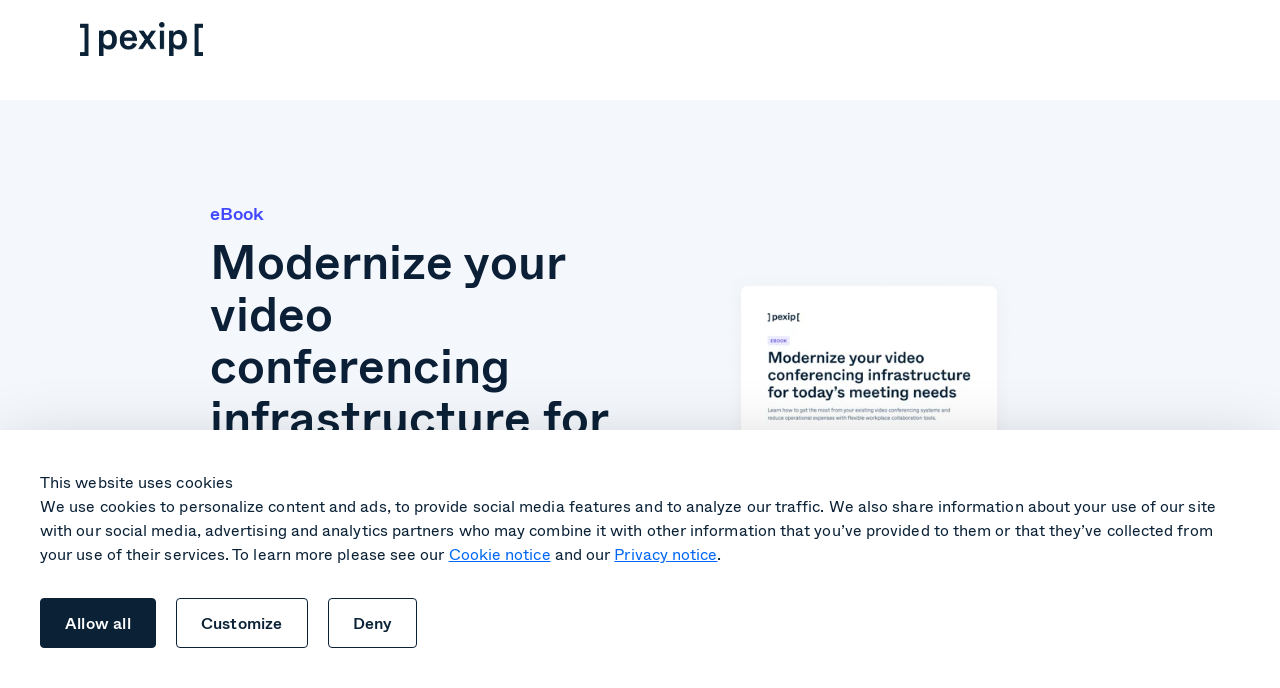

--- FILE ---
content_type: text/html; charset=UTF-8
request_url: https://www.pexip.com/guide/modernize-your-video-meeting-infrastructure
body_size: 32287
content:
<!doctype html><html class="no-js" lang="en"><head>
    <meta charset="utf-8">
    <title>Modernize your video conferencing infrastructure</title>
    <link rel="shortcut icon" href="https://www.pexip.com/hubfs/Icons/Pexip%20Favicon/Pexip%20Icon-1.png">
    <meta name="description" content="Get this free ebook to learn how organizations can offer flexible collaboration tools and adapt video meeting infrastructure to suit the modern workforce.">
    

	
    <!-- critical css -->
    
    
<style id="critical-css-file">
    html {font-size: 10px;}*{box-sizing:border-box}html{scroll-behavior:smooth}.c-top-banner{display:none}.header__overlay{opacity: 0;visibility: hidden;}body{-webkit-font-smoothing:antialiased;-moz-osx-font-smoothing:grayscale;-webkit-overflow-scrolling:touch;overflow-x:hidden;font-size:1.6rem;font-family:Whyte,Arial;color:#0b2036;background-color:#fff;font-weight:350}.dnd-section{overflow:hidden;}h1, .h1 {font-size: 6.4rem;font-weight: 500;line-height: 1;letter-spacing: -0.005em;color: #0B2036;}@media only screen and (max-width: 1023px) and (orientation: portrait) {h1, .h1 {font-weight: 700;font-size: 4.8rem;letter-spacing: -0.005em;}}h2, .h2 {font-size: 4.8rem;font-weight: 500;line-height: 1.1;color: #0B2036;letter-spacing: unset;}@media only screen and (max-width: 1023px) and (orientation: portrait) {h2, .h2 {font-size: 3.4rem;}}h3, .h3 {font-size: 3.4rem;font-weight: 500;line-height: 1.2;color: #0B2036;letter-spacing: 0.0025em;}@media only screen and (max-width: 1023px) and (orientation: portrait) {h3, .h3 {font-size: 2.4rem;line-height: 1.2;}}h4, .h4 {font-size: 2.4rem;font-weight: 500;line-height: 1.2;color: #0B2036;letter-spacing: -0.02em;}@media only screen and (max-width: 1023px) and (orientation: portrait) {h4, .h4 {font-weight: 700;font-size: 1.6rem;}}p, li {font-weight: 350;font-size: 1.6rem;line-height: 1.4;letter-spacing: 0.005em;color: #354860;}@media only screen and (max-width: 1023px) and (orientation: portrait) {p, li {font-size: 1.4rem;}}button {display: flex;align-items: center;font-weight: 500;font-size: 1.6rem;line-height: 1;letter-spacing: 0.0125em;}button svg {width: 1.28rem;height: .94rem;margin-left: 1.2rem;}html.js {overflow-x: hidden;}html.js :where(img) {max-width: unset;}.sub-nav{display:none}.sub-nav__list{display:none}main {padding-top: 10rem;}.o-module {display: block;width: 102rem;max-width: 100%;margin: 0 auto;padding: 12rem 0;}.o-module--low {padding: 6rem 0;}@media only screen and (max-width: 1199px) {.o-module--low {padding: 4rem 0;}}@media only screen and (max-width: 1199px) {.o-module {padding: 8rem;}}@media only screen and (max-width: 767px) {.o-module {padding: 4rem 3.45rem;}}.o-module--small {padding: 0;}.o-module__heading--big{text-align: center;font-size:12rem;line-height:1.1;letter-spacing:-.01em;margin-bottom:4rem;max-width:unset}@media only screen and (max-width: 1023px) and (orientation: portrait) and (max-width: 1023px) and (orientation: portrait) {.o-module__heading--big {font-weight: 700;font-size: 4.8rem;letter-spacing: -.005em;line-height: 1}}@media only screen and (max-width: 767px){.o-module__heading--big {margin-bottom: 2.4rem}}.c-hero .swiper{overflow:hidden;padding-bottom:4.3rem;position:relative;margin-top:4rem}.c-hero .swiper .swiper-pagination{position:absolute;bottom:1.6rem;left:50%;transform:translateX(-50%)}.c-hero .swiper .swiper-pagination-bullet{width:11px;height:11px;border:1px solid #0b2036;margin:0 5.5px;background:0 0;opacity:1}.c-hero .swiper .swiper-pagination-bullet-active{border:0;background:#0b2036}.c-hero-anim{padding-bottom:0}.c-hero-anim .o-module__heading{max-width:unset}@media only screen and (max-width:1023px) and (orientation:portrait){.c-hero-anim .o-module__heading{font-size:6.4rem}}@media only screen and (max-width:767px){.c-hero-anim .o-module__heading{font-size:4.8rem}}.c-hero-anim .o-module__subheading{color:#3c5974;font-size:2.4rem;font-weight:350;line-height:120%;letter-spacing:-.048rem;max-width:83.2rem}@media only screen and (max-width:767px){.c-hero-anim .o-module__subheading{font-size:1.6rem;line-height:140%;letter-spacing:.004rem}}.c-hero-anim .o-module__subheading strong{font-weight:500}.c-hero-anim .o-module__subheading em{font-style:italic}.c-hero-anim__container{display:inline-block;position:relative;width:100%}.c-hero-anim__container small{opacity:0;display:block;width:100%;text-align:center;white-space:nowrap}.c-hero-anim__container .c-hero-anim__wrapper{position:absolute;bottom:0;left:0;width:100%;text-align:center}.c-hero-anim__container span{position:absolute;font-weight:700;bottom:0;left:50%;width:auto;min-width:100%;white-space:nowrap;transform:translateY(30px) translateX(-50%);opacity:0;will-change:transform,opacity}@media only screen and (max-width:767px){.c-hero-anim__container span{transform:translateY(10px) translateX(-50%)}}.c-hero-anim__container span[data-show]{opacity:1;transform:translateX(-50%);transition:.4s ease .2s;transition-property:opacity,transform}.c-hero-anim__container span[data-up]{opacity:0;transform:translateY(-30px) translateX(-50%);transition:.4s ease;transition-property:opacity,transform}@media only screen and (max-width:767px){.c-hero-anim__container span[data-up]{transform:translateY(-10px) translateX(-50%)}}.c-hero .o-module__subheading{font-weight:350;font-size:1.6rem;line-height:1.5;letter-spacing:.0015em;color:#0b2036;max-width:58rem}@media only screen and (max-width: 1199px) {.o-module--small {padding: 0 8rem;}}@media only screen and (max-width: 767px) {.o-module--small {padding: 0 3.45rem;}}.o-module-bg--white {background-color: #fff;}.o-module-bg--light {background-color: #F4F7FB;}.o-module-bg--primary {background-color: #0B2036;}.o-module-bg--primary .o-heading {color: #fff;}.o-module-bg--secondary {background-color: #f4f7fb;}.o-heading {max-width: 84.6rem;text-align: center;margin-left: auto;margin-right: auto;}.o-heading--h1 {font-size: 6.4rem;font-weight: 500;line-height: 1;letter-spacing: -0.005em;color: #0B2036;}@media only screen and (max-width: 1023px) and (orientation: portrait) {.o-heading--h1 {font-weight: 700;font-size: 4.8rem;letter-spacing: -0.005em;}}.o-heading--h2 {font-size: 4.8rem;font-weight: 500;line-height: 1.1;color: #0B2036;letter-spacing: unset;}@media only screen and (max-width: 1023px) and (orientation: portrait) {.o-heading--h2 {font-size: 3.4rem;}}.o-heading--h3 {font-size: 3.4rem;font-weight: 500;line-height: 1.2;color: #0B2036;letter-spacing: 0.0025em;}@media only screen and (max-width: 1023px) and (orientation: portrait) {.o-heading--h3 {font-size: 2.4rem;line-height: 1.2;}}.o-heading--h4 {font-size: 2.4rem;font-weight: 500;line-height: 1.2;color: #0B2036;letter-spacing: -0.02em;}@media only screen and (max-width: 1023px) and (orientation: portrait) {.o-heading--h4 {font-weight: 700;font-size: 1.6rem;}}.o-heading--body {font-weight: 350;font-size: 1.6rem;line-height: 1.4;letter-spacing: 0.005em;color: #354860;}@media only screen and (max-width: 1023px) and (orientation: portrait) {.o-heading--body {font-size: 1.4rem;}}.c-heading {text-align: center;}.c-heading--image {text-align: left;display: grid;grid-template-columns: repeat(2, 1fr);column-gap: 4rem;align-items: center;}@media only screen and (max-width: 1023px) and (orientation: portrait) {.c-heading--image {display: flex;flex-direction: column;text-align: center;}}.c-heading--image .c-heading__text {margin-left: 0;}@media only screen and (max-width: 1023px) and (orientation: portrait) {.c-heading--image .c-heading__text {padding-bottom: 4rem;margin-left: auto;}}.c-heading--image .c-heading__text .o-heading {text-align: left;}@media only screen and (max-width: 1023px) and (orientation: portrait) {.c-heading--image .c-heading__text .o-heading {text-align: center;}}.c-heading--reverse {column-gap: 10.6rem;}@media only screen and (max-width: 1199px) {.c-heading--reverse {column-gap: 5.6rem;}}.c-heading--reverse .c-heading__text {order: 1;}@media only screen and (max-width: 1023px) and (orientation: portrait) {.c-heading--reverse .c-heading__text {padding-bottom: 0;padding-top: 4rem;}}.c-heading__text {max-width: 84.6rem;margin: 0 auto;}@media only screen and (max-width: 767px) {.c-heading__text {max-width: 100%;}}@media only screen and (max-width: 1023px) and (orientation: portrait) {.c-heading .o-image {width: 100%;}}.o-module-bg--primary .c-heading p {color: #F4F7FB;}.o-module--cards .c-heading .c-heading__subtitle {max-width: 67.5rem;margin-left: auto;margin-right: auto;}.o-btn-container {display: grid;align-items: center;grid-auto-columns: max-content;grid-auto-flow: column;column-gap: 2rem;width: 100%;padding: 1rem 0;}.o-btn-container--center {justify-content: center;}@media only screen and (max-width: 1023px) and (orientation: portrait) {.o-btn-container {justify-content: center;}}.o-btn--blue,.o-btn--prim{background-color:#0a2136;color:#fff}.o-btn,.o-btn--link{font-weight:500;font-size:1.6rem;line-height:1;letter-spacing:.0125em;display:flex}.o-btn svg,.o-btn--link svg{height:.94rem;margin-left:1.2rem}.o-btn{flex-direction:row;justify-content:center;align-items:center;padding:1.6rem 2.4rem;border-radius:.4rem;height:auto;min-height:4.8rem;font-family:Whyte;border:0;cursor:pointer;transition:color .15s linear,background-color .15s linear}.o-btn svg{width:1.28rem}@media (hover:hover){.o-btn--blue:hover{background-color:#3c5974}.o-btn--blue.o-btn--outline:hover{background-color:#0a2136;color:#fff}}.o-btn--blue.o-btn--outline{border-color:#0a2136;color:#0a2136;background-color:unset}@media (hover:hover){.o-btn--prim:hover{background-color:#3c5974}.o-btn--prim.o-btn--outline:hover{background-color:#0a2136;color:#fff}}.o-btn--prim.o-btn--outline{border-color:#0a2136;color:#0a2136;background-color:unset}.o-btn--teal{background-color:#4aced5;color:#000}@media (hover:hover){.o-btn--teal:hover{background-color:#87dfe3}.o-btn--teal.o-btn--outline:hover{background-color:#0ebec7;color:#000}}.o-btn--teal.o-btn--outline{border-color:#0ebec7;color:#0ebec7;background-color:unset}.o-btn--purple{background-color:#5244ee;color:#fff}@media (hover:hover){.o-btn--purple:hover{background-color:#0a2136}.o-btn--purple.o-btn--outline:hover{background-color:#5244ee;color:#fff}}.o-btn--purple.o-btn--outline{border-color:#5244ee;color:#5244ee;background-color:unset}.o-btn--outline{border:1px solid}.o-btn--light{background-color:#fff;color:#0b2036}@media (hover:hover){.o-btn--light:hover{background-color:#f4f7fb}.o-btn--light.o-btn--outline:hover{background-color:#fff;color:#0b2036}}.o-btn--light.o-btn--outline{border-color:#fff;color:#fff;background-color:unset}.o-btn--coral{background-color:#ff7273;color:#000}@media (hover:hover){.o-btn--coral:hover{background-color:#ff999a}.o-btn--coral.o-btn--outline:hover{background-color:#ff7273;color:#000}}.o-btn--coral.o-btn--outline{border-color:#ff7273;color:#ff7273;background-color:unset}.o-btn--link{align-items:center;background-color:unset}.o-btn--link svg{width:1.2rem;transition:transform .3s ease-in-out}.o-btn--link.o-btn--blue,.o-btn--link.o-btn--primary{color:#0a2136}.o-btn--link.o-btn--blue svg path,.o-btn--link.o-btn--primary svg path{fill:#0a2136}.o-btn--link.o-btn--coral{color:#ff7273}.o-btn--link.o-btn--coral svg path{fill:#ff7273}.o-btn--link.o-btn--purple{color:#5244ee}.o-btn--link.o-btn--purple svg path{fill:#5244ee}@media (hover:hover){.o-btn--link:hover{background-color:unset}.o-btn--link:hover svg{transform:translateX(4px)}.o-btn--link.o-btn--blue:hover,.o-btn--link.o-btn--primary:hover{color:#3c5974}.o-btn--link.o-btn--blue:hover svg path,.o-btn--link.o-btn--primary:hover svg path{fill:#3c5974}.o-btn--link.o-btn--purple:hover{color:#0a2136}.o-btn--link.o-btn--purple:hover svg path{fill:#0a2136}}.o-btn--link.o-btn--teal{color:#0ebec7}.o-btn--link.o-btn--teal svg path{fill:#0ebec7}.header {position: fixed;top: 0;left: 0;width: 100%;background-color: #fff;z-index: 99999;transition: transform 350ms ease-in-out;}.is-scrolled-down .header {transform: translateY(-4rem);}.header__lang {height: 4rem;background-color: #F4F7FB;}.header__lang .o-module {height: 100%;display: flex;align-items: center;justify-content: flex-end;}.header__container {width: 128rem;max-width: 100%;margin: 0 auto;display: flex;align-items: center;height: 10rem;}@media only screen and (max-width: 1199px) {.header__container {padding: 0 8rem;background-color: #fff;}}@media only screen and (max-width: 767px) {.header__container {padding: 0 3.45rem;}}.header__logo img {width: 12.3rem !important;}.header__column {width: 100%;padding-left: 4rem;}@media only screen and (max-width: 1199px) {.header__column {opacity: 0;visibility: hidden;position: absolute;top: 100%;left: 0;background-color: #fff;padding: 2rem 0;transform: translateY(-100%);z-index: -1;transition: transform 800ms cubic-bezier(0.23, 1, 0.32, 1), opacity 200ms ease 300ms, visibility 300ms ease;max-height: calc(100vh - 12rem);overflow-y: scroll;}}@media only screen and (max-width: 1199px) {.is-scrolled-down .header__column {max-height: calc(100vh - 8rem);}}@media only screen and (max-width: 767px) {.header__column {padding: 2rem 0;}}@media only screen and (max-width: 1199px) {.menu-open .header__column {transform: none;opacity: 1;visibility: visible;transition: transform 800ms cubic-bezier(0.23, 1, 0.32, 1), opacity 200ms ease 0ms, visibility 300ms ease;}}.header__burger {display: none;}@media only screen and (max-width: 1199px) {.header__burger {display: flex;justify-content: center;align-items: center;margin-left: auto;}}.nav{--left-offset:25%;display:flex;align-items:center}.nav__side{width:auto;font-size:1.4rem;position:relative}@media only screen and (max-width:1199px){.nav{display:block}.nav__side{padding:3.6rem 8rem 8.6rem;display:flex;justify-content:flex-end;flex-direction:column-reverse;align-items:stretch}.nav__side .o-btn{font-size:1.6rem;font-weight:500;letter-spacing:.0125em}}.nav__side .o-btn{font-size:1.6rem}.nav__side .o-btn--plain{color:#7c91b1;transition:color .3s}.nav .nav-item__title,.nav__container{display:flex;align-items:center}.nav__side .o-btn--plain svg{display:none}.nav__main{margin-right:auto;margin-left:auto}.nav .nav-item{padding:0 .4rem;margin-right:.8rem}@media only screen and (max-width:1199px){.nav__side .o-btn--plain{font-size:1.6rem;font-weight:500;color:#0b2036;display:flex;align-items:center}.nav__side .o-btn--plain svg{display:block;margin-left:1.2rem;width:1.2rem}.nav__container{display:flex;flex-direction:column;align-items:flex-start}.nav .nav-item{padding:2.4rem 8rem;margin-right:0;border-bottom:.5px solid rgba(124,145,177,.5);width:100%;transition:height .3s;overflow:hidden}.nav .nav-item:first-child{border-top:.5px solid rgba(124,145,177,.5)}}.nav .nav-item__title{cursor:pointer;font-size:1.5rem;font-weight:350;color:#728fac;position:relative;transition:color .3s}.nav .nav-item__title span{position:relative;z-index:2}.nav .nav-item__title:before{content:'';position:absolute;left:0;right:0;top:50%;transform:translateY(-50%);height:400%}.nav .nav-item__title:after{content:'';position:absolute;top:-.8rem;left:-.8rem;width:100%;height:100%;padding:.8rem .2rem .8rem .8rem;background-color:#f4f7fb;border-radius:.4rem;opacity:0;transition:opacity 150ms linear}.nav .nav-item__title--link:after{padding:.8rem}.nav .nav-item__title .arrow{margin-left:.3rem;padding:0 .5rem;display:flex;align-items:center}.nav .nav-item__title .arrow svg{transition:transform .3s;transform-origin:center}.nav .nav-item__title .arrow svg path{transition:fill .3s}.nav .nav-item .sub{position:absolute;top:100%;left:0;width:100%;background-color:#fff;transition:150ms ease-in-out 150ms;transition-property:transform,opacity,visibility;z-index:-1;opacity:0;visibility:hidden;pointer-events:none;filter:drop-shadow(0px 10px 20px rgba(0, 0, 0, .05))}.nav .nav-item .sub__container{width:auto;margin:0 3rem 0 auto;padding-top:2.4rem;padding-bottom:4rem;display:flex;margin-left:var(--left-offset)}.nav .nav-item .sub__column{padding:0 0 0 2.4rem;position:relative;margin-right:2.4rem;display:flex;flex-direction:column;align-items:flex-start}.nav .nav-item .sub__column.no-icon{padding:0}.nav .nav-item .sub__column:first-child,.nav .nav-item .sub__column:nth-child(2){width:28rem}@media only screen and (max-width:767px){.nav__side{padding:3.6rem 3.45rem 8.6rem}.nav .nav-item{padding:2.4rem 3.45rem;border-bottom:.5px solid rgba(124,145,177,.2)}.nav .nav-item:first-child{border-top:.5px solid rgba(124,145,177,.2)}.nav .nav-item .sub__column:first-child,.nav .nav-item .sub__column:nth-child(2){width:100%}}.nav .nav-item .sub__column__title{font-size:1.4rem;font-weight:350;line-height:1.4;position:relative;color:#7c91b1;text-transform:uppercase}.nav .nav-item .sub__column__title img{position:absolute;top:50%;right:calc(100% + .7rem);transform:translateY(-55%);width:1.6rem;height:1.6rem;-webkit-user-select:none;-moz-user-select:none;user-select:none;-o-object-fit:contain;object-fit:contain}.nav .nav-item .sub__column__link{margin-top:2rem;transition:color .3s}@media (hover:hover){.nav__side .o-btn--plain:hover{color:#0b2036}.nav .nav-item__title:hover{color:#0a2136}.nav .nav-item__title:hover .arrow svg{transform:rotate(180deg)}.nav .nav-item__title:hover .arrow svg path{fill:#0A2136}.nav .nav-item__title:hover:after{opacity:1}.nav .nav-item .sub__column__link:hover .title{background-size:100% 100%}}.nav .nav-item .sub__column__link .title{position:relative;color:#0a2136;display:inline;font-size:2rem;line-height:1.5;font-weight:500;letter-spacing:.005em;width:calc(100%);background-image:linear-gradient(transparent calc(100% - 1px),currentColor 0);background-repeat:no-repeat;background-size:0 100%;transition:background-size .4s cubic-bezier(.645, .045, .355, 1)}.nav .nav-item .sub__column__link .title small{position:absolute;left:calc(100% + .8rem);top:50%;transform:translateY(-50%);color:#00a3ae;border-radius:.4rem;padding:0 .65rem .1rem;font-size:1.2rem;letter-spacing:.003em;text-transform:uppercase;line-height:1.5;font-weight:500}.nav .nav-item .sub__column__link .title svg{position:absolute;left:calc(100% + 1.3rem);top:50%;transform:translateY(-50%);width:1.2rem;height:auto}.nav .nav-item .sub__column__link .description{display:block;color:#577490;font-size:1.4rem;line-height:1.5}.nav .nav-item .sub__box{height:100%;align-self:flex-start;width:25.7rem}@media only screen and (max-width:1199px){.nav .nav-item:last-child{border-bottom:0}.nav .nav-item__title{width:100%;font-size:2.4rem;line-height:1.2;letter-spacing:-.02em;font-weight:500;color:#0a2136}.nav .nav-item .sub__box,.nav .nav-item__title:after,.nav .nav-item__title:before{display:none}.nav .nav-item__title .arrow{margin-left:auto}.nav .nav-item__title .arrow svg path{fill:#0B2036}.nav .nav-item__title .arrow svg{transform:rotate(180deg)}.nav .nav-item .sub{opacity:1;visibility:visible;pointer-events:all;position:relative;top:unset;left:unset;z-index:1;filter:unset}.nav .nav-item .sub__container{display:block;padding-bottom:0;margin-left:0;margin-right:0}.nav .nav-item .sub__column{margin-bottom:3.2rem}.nav .nav-item .sub__column:last-child{margin-bottom:0}.nav .nav-item .sub__column__title{font-size:1.2rem}.nav .nav-item .sub__column__link:first-of-type{margin-top:.8rem}}.nav .nav-item .sub__box__desc{margin-bottom:1.6rem;color:#3c5974;font-size:1.4rem;line-height:1.5}.nav .nav-item .sub__box__title{margin-bottom:2rem;font-size:1.4rem;font-weight:350;line-height:1.4;position:relative;color:#7c91b1;text-transform:uppercase}.nav .nav-item .sub__box figure{margin-bottom:2.4rem;overflow:hidden;width:100%;border-radius:.8rem;border:1px solid rgba(216,227,238,.5)}.nav .nav-item .sub__box figure img{width:100%;height:100%;-o-object-fit:cover;object-fit:cover;aspect-ratio:257/143}.nav .nav-item .sub__box--teal .sub__box__title{color:#0ebec7}.nav .nav-item .sub__box--coral{background-color:#fff2f2}.nav .nav-item .sub__box--coral .sub__box__title{color:#ff7273}.nav .nav-item .sub__box--primary{background-color:#f4f7fb}.nav .nav-item.is-active .nav-item__title{color:#0a2136}.nav .nav-item.is-active .nav-item__title svg{transform:rotate(180deg)}.nav .nav-item.is-active .nav-item__title svg path{fill:#0A2136}.nav .nav-item.is-active .nav-item__title:after{opacity:1}.nav .nav-item.is-active .sub{visibility:visible;transform:none;opacity:1;pointer-events:all;transition-delay:50ms}.nav .o-btn--light{border-color:rgba(87,116,144,.5);color:#577490;font-weight:350}.nav .o-btn--light svg{display:none}.nav .o-btn-container{gap:1.6rem}.nav-item.is-reduced .arrow svg{transform:none}.burger {width: 2.4rem;height: 2.4rem;display: flex;justify-content: center;align-items: center;cursor: pointer;}.burger--close {display: none;}.menu-open .burger--close {display: flex;}.menu-open .burger--open {display: none;}.c-language-switcher {position: relative;}.c-language-switcher .lang_switcher_class {display: none;}.c-language-switcher__btn {display: flex;align-items: center;padding: 0;margin: 0;font-family: 'Whyte';font-weight: 350;font-size: 1.4rem;border-radius: 0;background: transparent;color: inherit;border: 0;cursor: pointer;}.c-language-switcher__globe {display: flex;width: 16px;height: 16px;margin: 1px;}.c-language-switcher__globe svg {width: 100%;height: 100%;margin-left: 0;}.c-language-switcher__current {margin: 0 1rem;}.c-language-switcher__caret {display: flex;height: 6px;width: 10px;margin: 1px;}.c-language-switcher__caret svg {height: 6px;width: 10px;margin: 0;transform-origin: center;}.c-language-switcher__dropdown {position: absolute;display: none;top: 100%;left: 50%;margin-top: 16px;padding: 12px 0px;background: #fff;color: #0a2136;box-shadow: 8px 8px 24px rgba(10, 33, 54, 0.2);border-radius: 8px;transform: translateX(-50%);z-index: 9999;}[aria-expanded="true"] .c-language-switcher__caret svg {transform: rotate(180deg);}[aria-expanded="true"] ~ .c-language-switcher__dropdown {display: block;}.c-language-switcher__list {display: flex;flex-direction: column;list-style: none;padding: 0;margin: 0;font-size: 18px;font-weight: 500;}.c-language-switcher__list a {display: flex;align-items: center;justify-content: space-between;padding: 12px 24px;text-decoration: none;white-space: nowrap;}.c-language-switcher__list a {color: inherit;}.c-language-switcher__list a:hover, .c-language-switcher__list a:focus {background: #C3EFF1;}.c-language-switcher__check {display: inline-flex;width: 14px;height: 18px;margin-left: 16px;color: #0ebec7;color: var(--color-primary);}.c-language-switcher__check svg {fill: currentColor;}@media (max-width: 1279px) {.c-language-switcher__btn {height: 40px;margin: -8px 0;}.c-language-switcher__dropdown {margin-top: 8px;}} .header-style-logo .header__column { display: none; } .header-style-logo .header__burger { display: none; }.is-critical .c-plans{opacity:0;}.c-inline-nav{display:flex;justify-content:space-between;align-items:center;gap:3rem;padding:2rem 4.7rem;background-color:#f4f7fb;border-radius:.8rem}.c-inline-nav__item{font-weight:350;font-size:1.6rem;line-height:1.4;letter-spacing:.005em;color:#577490;text-align:center;transition:color .3s}@media (hover:hover){.c-inline-nav__item:hover{color:#0b2036}}.c-inline-nav__item.is-active{color:#0a2136;text-decoration:underline;text-underline-offset:.6rem;pointer-events:none}.c-inline-nav-module--mb{padding-bottom:10rem}@media only screen and (max-width:1023px) and (orientation:portrait){.c-inline-nav-module--mb{padding-bottom:6rem}}@media only screen and (max-width:767px){.c-inline-nav{margin-left:-3.45rem;width:calc(100% + 6.9rem);padding:2rem 3.45rem;background-color:unset}.c-inline-nav__item{font-size:1.4rem;white-space:nowrap}.c-inline-nav__item:last-child{padding-right:3.45rem}.c-inline-nav-module{overflow-x:scroll;background-color:#f4f7fb}.c-inline-nav-module::-webkit-scrollbar{display:none}.c-inline-nav-module--mb{padding-bottom:4rem}}.c-heading--image .c-heading__icon{margin-left:0}@media only screen and (max-width:1023px) and (orientation:portrait){.c-heading--image .c-heading__icon{margin-left:auto}}.c-heading__icon{width:12rem;height:12rem;display:flex;margin-bottom:2.4rem;margin-left:auto;margin-right:auto}.c-heading__icon img{width:100%;height:auto;-o-object-fit:contain;object-fit:contain}.modal{opacity:0}.c-hero-home{width:128rem}.c-hero-home .o-heading{font-size:11.2rem;max-width:unset}@media only screen and (max-width:1365px){.c-hero-home .o-heading{font-size:8rem}}@media only screen and (max-width:767px){.c-hero-home .o-heading{font-size:4.8rem;font-weight:500}}@media only screen and (max-width:410px){.c-hero-home .o-heading{font-size:4.4rem}}.c-hero-home .c-heading__text{max-width:unset}.c-hero-home__sub{font-size:2.4rem;font-weight:300;line-height:1.5;letter-spacing:.015em;color:#3c5974}@media only screen and (max-width:767px){.c-hero-home__sub{font-family:Whyte;font-size:1.6rem;font-weight:350;line-height:1.4;letter-spacing:.0025em}}.nav__side .o-btn--light.o-btn--link{color:#728fac;padding-right:0;font-size:1.6rem;font-weight:500}.i-demo-scene{width:100%;margin-top:5rem;margin-bottom:10rem}@media only screen and (max-width:1023px) and (orientation:portrait){.i-demo-scene{margin-bottom:5rem}}.i-demo-scene__device{margin:0 auto -2px;display:flex;justify-content:center;position:relative;z-index:2;-webkit-user-select:none;-moz-user-select:none;user-select:none}.i-demo-scene__device img{width:29.5rem;height:4.2rem;-o-object-fit:contain;object-fit:contain}@media only screen and (max-width:767px){.i-demo-scene__device img{width:10rem;height:1.4rem;margin-bottom:3px}}.i-demo-scene__display{width:100%;height:0;padding-top:27%;border:8px solid #000;border-radius:6px;background-color:#141414;position:relative}@media only screen and (max-width:767px){.i-demo-scene__display{border-width:4px;border-radius:2px}}.i-demo-scene__display video{position:absolute;top:0;left:0;width:100%;height:100%;-o-object-fit:cover;object-fit:cover;opacity:0;visibility:hidden;transition:.3s ease-in-out;transition-property:opacity,visibility;-webkit-user-select:none;-moz-user-select:none;user-select:none;z-index:5}.i-demo-scene__display video.visible{opacity:1;visibility:visible}.i-demo-nav{width:100%;display:flex;justify-content:center}@media only screen and (max-width:1023px) and (orientation:portrait){.i-demo-nav{flex-direction:column}}.i-demo-nav__group{margin-right:1.2rem}@media only screen and (max-width:1023px) and (orientation:portrait){.i-demo-nav__group{margin-right:0;margin-bottom:2.4rem}}.i-demo-nav__group:last-child{margin-right:0}@media only screen and (max-width:1023px) and (orientation:portrait){.i-demo-nav__group:last-child{margin-bottom:2.4rem}}@media only screen and (max-width:1023px) and (orientation:portrait){.i-demo-nav__group:first-child .i-demo-nav__label{display:none}}@media only screen and (max-width:767px){.i-demo-nav__group:not(:first-child){margin-left:-2.5rem;width:calc(100% + 5rem)}}.i-demo-nav__label{color:#0a2136;font-weight:350;font-size:1.2rem;line-height:2;display:inline-block;letter-spacing:.05em;margin-bottom:.6rem;text-transform:uppercase}@media only screen and (max-width:767px){.i-demo-nav__label{margin-left:2.2rem}}.i-demo-nav__options{background-color:#1e3a54;display:flex;padding:1.2rem 1rem;border-radius:.8rem;gap:.2rem}@media only screen and (max-width:1023px) and (orientation:portrait){.i-demo-nav__options{justify-content:space-between}}@media only screen and (max-width:767px){.i-demo-nav__options{padding:.6rem}}.i-demo-nav__options--radio{padding:1rem .4rem}@media only screen and (max-width:1023px) and (orientation:portrait){.i-demo-nav__options--radio{flex-direction:column;background-color:unset}}.i-demo-nav__option{font-weight:350;font-size:1.4rem;line-height:1.7;letter-spacing:.005em;white-space:nowrap;color:#d8e3ee;background-color:#1e3a54;border-radius:.4rem;padding:.8rem 1.6rem;cursor:pointer;-webkit-user-select:none;-moz-user-select:none;user-select:none}@media only screen and (max-width:767px){.i-demo-nav__option{flex:1;text-align:center}}.i-demo-nav__option *{pointer-events:none}.i-demo-nav__option--btn{transition:.15s linear;transition-property:color,background-color}@media (hover:hover){.i-demo-nav__option--btn:hover{color:#0a2136;background-color:#fff}}.i-demo-nav__option--btn.is-active{color:#0a2136;background-color:#fff}.i-demo-nav__option--radio{padding:1rem .8rem;display:flex;align-items:center}@media only screen and (max-width:1023px) and (orientation:portrait){.i-demo-nav__option--radio{color:#3c5974;background-color:unset;flex-direction:row-reverse;justify-content:flex-end}}.i-demo-nav__option--radio span{position:relative;display:inline-block;margin-left:.6rem;width:32px;height:16px}@media only screen and (max-width:1023px) and (orientation:portrait){.i-demo-nav__option--radio span{margin-left:0;margin-right:.6rem}}.i-demo-nav__option--radio span:before{content:"";width:100%;height:100%;position:absolute;top:0;left:0;border-radius:97px;background-color:#a5b8ca;transition:background-color .15s linear}.i-demo-nav__option--radio span:after{content:"";width:12px;height:12px;position:absolute;z-index:1;top:2px;left:2px;background-color:#fff;border-radius:100%;transition:transform .15s ease-in-out}.i-demo-nav__option--radio.is-active span:before{background-color:#5244ee}.i-demo-nav__option--radio.is-active span:after{transform:translateX(16px)}.i-demo-bg{position:absolute;top:0;left:0;width:100%;height:100%;display:flex}@media only screen and (max-width:1023px) and (orientation:portrait){.i-demo-bg{display:none}}.i-demo-bg img{width:100%;height:100%;-o-object-fit:cover;object-fit:cover;-o-object-position:bottom;object-position:bottom}.block-content [data-demo-filter=c],.block-hdmi [data-demo-filter=h],.block-teams [data-demo-filter=m-teams],.block-webex [data-demo-filter=m-webex],.block-zoom [data-demo-filter=m-zoom]{opacity:.5;pointer-events:none;cursor:not-allowed}.o-form__title{font-weight:350;font-size:1.6rem;line-height:1.4;letter-spacing:.005em;color:#354860;font-weight:700;color:#0b2036}@media only screen and (max-width:767px){.o-form__title{font-size:1.4rem}}.o-form .hs-form .hs-dependent-field{display:flex;flex-direction:column;gap:2.4rem}.o-form .hs-form .hs-form-field{position:relative}@media (hover:hover){.o-form .hs-form .hs-form-field:hover:not(.hs_phone) input,.o-form .hs-form .hs-form-field:hover:not(.hs_phone) textarea{border-color:#3c5974}}.o-form .hs-form .hs-form-field.has-focus input,.o-form .hs-form .hs-form-field.has-focus textarea{border-color:#3c5974}.o-form .hs-form .hs-form-field .hs-field-desc{margin-bottom:1.6rem}.o-form .hs-form .hs-form-field .input{margin:0!important}.o-form .hs-form .hs-form-field .hs-input{width:100%!important}.o-form .hs-form .hs-form-field textarea{line-height:1}.o-form .hs-form .hs-form-field textarea div{display:none}.o-form .hs-form .hs-form-field input,.o-form .hs-form .hs-form-field textarea{width:100%!important;border:1px solid #c1d1df;border-radius:.4rem;padding:1rem 1.4rem;font-size:1.6rem;line-height:2.4rem;letter-spacing:.005em;color:#3c5974;margin:0!important;outline:0;background-color:#fff;font-family:Whyte;font-weight:300;resize:none;transition:border-color .15s linear}.o-form .hs-form .hs-form-field input.error,.o-form .hs-form .hs-form-field textarea.error{color:#ff7273;border-color:#ff7273!important}.o-form .hs-form .hs-form-field input::-moz-placeholder,.o-form .hs-form .hs-form-field textarea::-moz-placeholder{color:#728fac}.o-form .hs-form .hs-form-field input::placeholder,.o-form .hs-form .hs-form-field textarea::placeholder{color:#728fac}.o-form .hs-form .hs-form-field>label{font-size:1.4rem;font-weight:500;color:#3c5974;letter-spacing:.005em;line-height:1.7;margin-bottom:.6rem;display:block}.o-form .hs-form .hs-form-field.hs-fieldtype-booleancheckbox>label,.o-form .hs-form .hs-form-field.hs-fieldtype-checkbox>label,.o-form .hs-form .hs-form-field.hs-fieldtype-radio>label{position:relative;left:unset;top:unset;transform:none;pointer-events:all;color:#3c5974;margin-bottom:1.6rem;display:block;line-height:1.4}.o-form .hs-form select.hs-input{padding:1rem 3rem 1rem 1.4rem;font-size:1.6rem;color:#3c5974;border:1px solid #c1d1df;border-radius:.4rem;cursor:pointer;-webkit-appearance:none;-moz-appearance:none;appearance:none;font-family:Whyte;font-weight:300;min-height:4.4rem;background-image:url("data:image/svg+xml;charset=utf-8,%3Csvg width='24' height='24' fill='none' xmlns='http://www.w3.org/2000/svg'%3E%3Cmask id='a' style='mask-type:alpha' maskUnits='userSpaceOnUse' x='0' y='0' width='24' height='24'%3E%3Cpath fill='%23D9D9D9' d='M0 0h24v24H0z'/%3E%3C/mask%3E%3Cg mask='url(%23a)'%3E%3Cpath d='M12.002 15.05l-5.65-5.675 1.05-1.05 4.6 4.6 4.6-4.6 1.05 1.05-5.65 5.675z' fill='%23728FAC'/%3E%3C/g%3E%3C/svg%3E");background-position:calc(100% - 8px) 50%;background-repeat:no-repeat;background-size:24px 24px;transition:border-color .15s linear}@media (hover:hover){.o-form .hs-form select.hs-input:hover{border-color:#3c5974!important}}.o-form .hs-form select.hs-input:focus-visible{border:1px solid #c1d1df;outline:0!important}.o-form .hs-form select.hs-input.is-placeholder{color:#728fac}.o-form .hs-form .legal-consent-container .hs-form-booleancheckbox-display{padding-left:2.4rem;position:relative;display:flex}.o-form .hs-form .legal-consent-container .hs-form-booleancheckbox-display input{opacity:0;position:absolute;z-index:-1;top:0;left:0;width:100%;height:100%;cursor:pointer}.o-form .hs-form .legal-consent-container .hs-form-booleancheckbox-display input:checked+span:after{opacity:1}.o-form .hs-form .legal-consent-container .hs-form-booleancheckbox-display input:checked+span:before{opacity:0}.o-form .hs-form .legal-consent-container .hs-form-booleancheckbox-display>span{-webkit-user-select:none;-moz-user-select:none;user-select:none;margin-left:0}.o-form .hs-form .legal-consent-container .hs-form-booleancheckbox-display>span p{display:block;line-height:1}.o-form .hs-form .legal-consent-container .hs-form-booleancheckbox-display>span:before{content:"";display:block;position:absolute;left:0;top:0;width:14px;height:14px;border:1px solid #c1d1df;border-radius:2px}.o-form .hs-form .legal-consent-container .hs-form-booleancheckbox-display>span:after{content:url("data:image/svg+xml;charset=utf-8,%3Csvg width='16' height='16' fill='none' xmlns='http://www.w3.org/2000/svg'%3E%3Cpath d='M3.2.5h9.6c.568 0 .964 0 1.273.026.303.024.476.07.608.137a1.5 1.5 0 01.655.656c.068.132.114.306.138.608.026.309.026.705.026 1.273v9.6c0 .568 0 .964-.026 1.273-.024.303-.07.476-.138.608a1.5 1.5 0 01-.655.655c-.132.068-.305.114-.608.138-.309.026-.705.026-1.273.026H3.2c-.568 0-.964 0-1.273-.026-.302-.024-.476-.07-.608-.138a1.5 1.5 0 01-.656-.655c-.067-.132-.113-.305-.137-.608C.5 13.764.5 13.368.5 12.8V3.2c0-.568 0-.964.026-1.273.024-.302.07-.476.137-.608A1.5 1.5 0 011.32.663c.132-.067.306-.113.608-.137C2.236.5 2.632.5 3.2.5z' fill='%23FF7273' stroke='%23FF7273'/%3E%3Cpath d='M12 5l-5.5 5.5L4 8' stroke='%23fff' stroke-width='1.5' stroke-linecap='round' stroke-linejoin='round'/%3E%3C/svg%3E");display:flex;position:absolute;left:0;top:0;width:16px;height:16px;z-index:1;opacity:0}.o-form .hs-form .hs-form-booleancheckbox .hs-form-booleancheckbox-display,.o-form .hs-form .hs-form-checkbox .hs-form-checkbox-display{padding-left:2.4rem;position:relative;display:flex;cursor:pointer;margin-bottom:1.6rem}.o-form .hs-form .hs-form-booleancheckbox .hs-form-booleancheckbox-display input,.o-form .hs-form .hs-form-checkbox .hs-form-checkbox-display input{opacity:0;position:absolute;z-index:-1;top:0;left:0;width:100%;height:100%;cursor:pointer}.o-form .hs-form .hs-form-booleancheckbox .hs-form-booleancheckbox-display input:checked+span:after,.o-form .hs-form .hs-form-checkbox .hs-form-checkbox-display input:checked+span:after{opacity:1}.o-form .hs-form .hs-form-booleancheckbox .hs-form-booleancheckbox-display input:checked+span:before,.o-form .hs-form .hs-form-checkbox .hs-form-checkbox-display input:checked+span:before{opacity:0}.o-form .hs-form .hs-form-booleancheckbox .hs-form-booleancheckbox-display>span,.o-form .hs-form .hs-form-checkbox .hs-form-checkbox-display>span{-webkit-user-select:none;-moz-user-select:none;user-select:none;margin-left:0;margin-top:-.15em}.o-form .hs-form .hs-form-booleancheckbox .hs-form-booleancheckbox-display>span:before,.o-form .hs-form .hs-form-checkbox .hs-form-checkbox-display>span:before{content:"";display:block;position:absolute;left:0;top:-3px;width:14px;height:14px;border:1px solid #c1d1df;border-radius:2px}.o-form .hs-form .hs-form-booleancheckbox .hs-form-booleancheckbox-display>span:after,.o-form .hs-form .hs-form-checkbox .hs-form-checkbox-display>span:after{content:url("data:image/svg+xml;charset=utf-8,%3Csvg width='12' height='12' fill='none' xmlns='http://www.w3.org/2000/svg'%3E%3Cpath d='M10 3L4.5 8.5 2 6' stroke='%23fff' stroke-width='1.5' stroke-linecap='round' stroke-linejoin='round'/%3E%3C/svg%3E");background:#5244ee;display:flex;align-items:center;justify-content:center;position:absolute;left:0;top:-3px;width:16px;height:16px;z-index:1;opacity:0;border-radius:2px}.o-form .hs-form .hs-form-radio .hs-form-radio-display{padding-left:2.4rem;position:relative;display:flex;cursor:pointer}.o-form .hs-form .hs-form-radio .hs-form-radio-display input{opacity:0;position:absolute;z-index:-1;top:0;left:0;width:100%;height:100%;cursor:pointer}.o-form .hs-form .hs-form-radio .hs-form-radio-display input:checked+span:after{opacity:1}.o-form .hs-form .hs-form-radio .hs-form-radio-display input:checked+span:before{opacity:0}.o-form .hs-form .hs-form-radio .hs-form-radio-display>span{-webkit-user-select:none;-moz-user-select:none;user-select:none;margin-left:0;line-height:1}.o-form .hs-form .hs-form-radio .hs-form-radio-display>span:before{content:"";display:block;position:absolute;left:0;top:0;width:14px;height:14px;border:1px solid #c1d1df;border-radius:100%}.o-form .hs-form .hs-form-radio .hs-form-radio-display>span:after{content:url("data:image/svg+xml;charset=utf-8,%3Csvg xmlns='http://www.w3.org/2000/svg' width='16' height='16' fill='none'%3E%3Crect x='3' y='3' width='10' height='10' rx='5' fill='%235244EE'/%3E%3Crect x='.5' y='.5' width='15' height='15' rx='7.5' stroke='%235244EE'/%3E%3C/svg%3E");display:flex;position:absolute;left:0;top:0;width:14px;height:14px;z-index:1;opacity:0}.o-form .hs-form .form-columns-1,.o-form .hs-form .form-columns-2{margin-bottom:2rem}.o-form .hs-form .form-columns-2{display:grid;grid-template-columns:repeat(2,minmax(0,1fr));-moz-column-gap:2rem;column-gap:2rem}@media only screen and (max-width:767px){.o-form .hs-form .form-columns-2{grid-template-columns:1fr;row-gap:1.6rem}}.o-form .hs-form .form-columns-2 .hs-form-field{width:100%;float:none}.o-form .hs-form .form-columns-2 .hs-country .input{display:flex;height:100%}.o-form .hs-form .hs-error-msgs{margin-top:.2rem}@media only screen and (max-width:767px){.o-form .hs-form .hs-error-msgs{margin-top:-.1rem}}.o-form .hs-form .hs-error-msgs .hs-error-msg,.o-form .hs-form .hs-error-msgs label{display:block;font-size:1.2rem;line-height:1.5rem}.o-form .hs-form .hs-error-msgs .hs-error-msg{color:#ff7273}.o-form .hs-form .hs-button{font-weight:500;font-size:1.6rem;line-height:1;letter-spacing:.0125em;display:flex;flex-direction:row;justify-content:center;align-items:center;padding:1.6rem 2.4rem;border-radius:.4rem;height:auto;min-height:4.8rem;font-family:Whyte;border:0;cursor:pointer;transition:.15s linear;transition-property:color,background-color;background-color:#5244ee;color:#fff}.o-form .hs-form .hs-button svg{width:1.28rem;height:.94rem;margin-left:1.2rem}@media (hover:hover){.o-form .hs-form .hs-button:hover{background-color:#0a2136}}.o-form .hs-form .hs-button.o-btn--outline{border-color:#5244ee;color:#5244ee;background-color:unset}@media (hover:hover){.o-form .hs-form .hs-button.o-btn--outline:hover{background-color:#5244ee;color:#fff}}@media only screen and (max-width:767px){.o-form .hs-form .hs-button{width:100%}}.o-form .hs-form .hs-form-checkbox-display,.o-form .hs-form .hs-form-radio-display{display:flex;margin-bottom:1.6rem}.o-form .hs-form .hs-form-checkbox-display span,.o-form .hs-form .hs-form-radio-display span{color:#3c5974;line-height:1}.o-form .hs-form .hs-richtext{font-size:1.6rem;letter-spacing:.005em;color:#354860;font-size:1.4rem;line-height:1.4;font-weight:350;letter-spacing:.0025em;color:#3c5974}@media only screen and (max-width:767px){.o-form .hs-form .hs-richtext{font-size:1.4rem}}.o-form .hs-form .hs-richtext p{font-size:1.6rem;letter-spacing:.005em;color:#354860;font-size:1.4rem;line-height:1.4;font-weight:350;letter-spacing:.0025em;color:#3c5974;margin-bottom:1.6rem}@media only screen and (max-width:767px){.o-form .hs-form .hs-richtext p{font-size:1.4rem}}.o-form .hs-form .hs-richtext p a{color:#5244ee;text-decoration:underline}@media (hover:hover){.o-form .hs-form .hs-richtext p a:hover{color:#0a2136}}.o-form .hs-form .hs-richtext a{color:#5244ee;text-decoration:underline}@media (hover:hover){.o-form .hs-form .hs-richtext a:hover{color:#0a2136}}.o-form .hs-form .hs-submit{margin-top:2.4rem}.o-form .hs-form .hs-fieldtype-intl-phone{display:flex}.o-form .hs-form .hs-fieldtype-intl-phone select.hs-input{width:10.3rem!important;margin-right:2rem}@media only screen and (max-width:767px){.o-form .hs-form .hs-fieldtype-intl-phone select.hs-input{margin-right:1.6rem}}.o-form .hs-form .hs-fieldtype-intl-phone input{width:auto!important}@media (hover:hover){.o-form .hs-form .hs-fieldtype-intl-phone input:hover{background-color:#f4f7fb}}.o-form .ipo-form .hs-country{position:relative}@media (hover:hover){.o-form .ipo-form .hs-country:hover .hs-input{border-color:#3c5974}}.o-form .ipo-form .hs-country:after{content:url("data:image/svg+xml;charset=utf-8,%3Csvg width='10' height='6' fill='none' xmlns='http://www.w3.org/2000/svg'%3E%3Cpath d='M8.938.292l.77.77L5 5.771.292 1.062l.77-.77L5 4.229 8.938.292z' fill='%230B2036'/%3E%3C/svg%3E");position:absolute;right:1.75rem;top:50%;transform:translateY(-50%);pointer-events:none}.o-form .ipo-form .hs-country .hs-input{width:100%!important;border:1px solid #c1d1df;border-radius:.4rem;padding:1rem 1.4rem;font-size:1.6rem;line-height:2.4rem;color:#728fac;margin:0!important;outline:0;background-color:#fff;font-family:Whyte;font-weight:300;cursor:pointer;-moz-appearance:none;-webkit-appearance:none;appearance:none;transition:background-color .15s ease}.o-form .ipo-form .hs-country .hs-input.error{color:#ff7273;border-color:#ff7273!important}.o-form .ipo-form .hs-country .hs-input::-moz-placeholder{color:#728fac}.o-form .ipo-form .hs-country .hs-input::placeholder{color:#728fac}.o-form.o-form--bg{padding:3.5rem 3.2rem 4.6rem;background-color:#f4f7fb;border-radius:.8rem}@media only screen and (max-width:767px){.o-form.o-form--bg{padding:4rem 1.5rem;margin-left:-1.5rem;width:calc(100% + 3rem)}}.o-form.o-form--bg .o-form__title{font-size:3.4rem;font-weight:500;line-height:1.2;color:#0b2036;letter-spacing:.0025em;text-align:center;margin-bottom:4rem}@media only screen and (max-width:1023px) and (orientation:portrait){.o-form.o-form--bg .o-form__title{font-size:2.4rem;line-height:1.2}}@media only screen and (max-width:767px){.o-form.o-form--bg .o-form__title{margin-bottom:2rem}}.o-form.o-form--bg .hs-richtext{margin-top:0!important}.o-form.o-form--bg .hs-richtext p{text-align:center;color:#728fac}.o-form.o-form--bg .hs-richtext p a{color:currentColor}.o-form.o-form--bg .hs-button{width:100%}.o-module--no-mb{padding-bottom:0!important;}
</style>

	
    <!-- end critical css -->
	<link rel="dns-prefetch" href="https://www.googletagmanager.com">
	<link rel="dns-prefetch" href="https://www.google-analytics.com">
	<link rel="dns-prefetch" href="https://consent.cookiebot.com">
	<link rel="dns-prefetch" href="https://script.hotjar.com">
	<link rel="preconnect" crossorigin="" href="https://www.googletagmanager.com">
	<link rel="preconnect" crossorigin="" href="https://www.google-analytics.com">
	<link rel="preconnect" crossorigin="" href="https://consent.cookiebot.com">
	<link rel="preconnect" crossorigin="" href="https://script.hotjar.com">
	<link rel="preconnect" href="https://2857117.fs1.hubspotusercontent-na1.net" crossorigin>
	
    
    <script id="Cookiebot" src="https://consent.cookiebot.com/uc.js" data-cbid="e6dbf14d-51c5-414b-8b57-6c2522a9c7a3" async></script>
    <script>function gtag(){dataLayer.push(arguments)}window.dataLayer=window.dataLayer||[],gtag("consent","default",{ad_personalization:"denied",ad_storage:"denied",ad_user_data:"denied",analytics_storage:"denied",functionality_storage:"granted",personalization_storage:"denied",security_storage:"granted",wait_for_update:500}),gtag("set","ads_data_redaction",!0),gtag("set","url_passthrough",!0);</script>
    <!-- Google Tag Manager -->
    <script>(function (w, d, s, l, i) {
        w[l] = w[l] || []; w[l].push({
          'gtm.start':
            new Date().getTime(), event: 'gtm.js'
        }); var f = d.getElementsByTagName(s)[0],
          j = d.createElement(s), dl = l != 'dataLayer' ? '&l=' + l : ''; j.async = true; j.src =
            'https://www.googletagmanager.com/gtm.js?id=' + i + dl; f.parentNode.insertBefore(j, f);
      })(window, document, 'script', 'dataLayer', 'GTM-NKBW9TQ');</script>
    <!-- End Google Tag Manager -->
	
	
		 <link rel="stylesheet" media="print" href="https://www.pexip.com/hubfs/hub_generated/template_assets/1/83428437765/1768305491662/template_main.min.css" onload="this.media='all';document.documentElement.classList.remove('is-critical');document.getElementById('critical-css-file')?.remove();this.onload=null;">
	
    <script>
      var html=document.getElementsByTagName("html")[0];html.classList.add("js"),html.classList.remove("no-js")
    </script>
    <script>
      window['gtag_enable_tcf_support'] = true
    </script>
	<!-- top banner -->
	<script>document.addEventListener("DOMContentLoaded",function(){var e=document.querySelector(".c-top-banner");if(e){function t(e){var t=document.cookie.match(new RegExp("(?:^|; )"+e+"=([^;]*)"));return t?decodeURIComponent(t[1]):null}function o(e,t,o){var n="";if(o){var i=new Date;i.setTime(i.getTime()+864e5*o),n="; expires="+i.toUTCString()}document.cookie=e+"="+encodeURIComponent(t)+n+"; path=/"}"1"!=t("pexip-top-banner")&&(e.classList.add("is-visible"),document.documentElement.style.setProperty("--banner-height",e.offsetHeight+40+"px"),document.documentElement.classList.add("top-banner-visible"));var n=e.querySelector(".c-top-banner__close");n&&n.addEventListener("click",function(){o("pexip-top-banner",1,7),e.remove(),document.documentElement.classList.remove("top-banner-visible")})}});</script>
	
	
	<script data-cookieconsent="ignore" nonce="">
	var hbspt = {
		//push form to hubcache queue
		forms:{create:function(c){hubspot.forms.push(c)}},
	};

	// cache hubspot forms here
	var hubcache = {
		modal: false,
		forms:[],
		letsgo:function(){
			for (var i in hubcache.forms){
				//hubspot is now loaded
				hbspt.forms.create(hubcache.forms[i]);
			}            
		}
	}
	
	window.__hubspotReadyQueue = window.__hubspotReadyQueue || [];

	window.__onHubspotFormReady = function($form) {
		const formId = $form.id || $form.getAttribute('id');
		window.__hubspotReadyQueue.push($form);
		
		if (typeof window.__processFormQueue === 'function') {
			window.__processFormQueue();
		}
	};
	</script>

    
    <meta name="viewport" content="width=device-width, initial-scale=1">

    
    <meta property="og:description" content="Get this free ebook to learn how organizations can offer flexible collaboration tools and adapt video meeting infrastructure to suit the modern workforce.">
    <meta property="og:title" content="Modernize your video conferencing infrastructure">
    <meta name="twitter:description" content="Get this free ebook to learn how organizations can offer flexible collaboration tools and adapt video meeting infrastructure to suit the modern workforce.">
    <meta name="twitter:title" content="Modernize your video conferencing infrastructure">

    

    

    <style>
a.cta_button{-moz-box-sizing:content-box !important;-webkit-box-sizing:content-box !important;box-sizing:content-box !important;vertical-align:middle}.hs-breadcrumb-menu{list-style-type:none;margin:0px 0px 0px 0px;padding:0px 0px 0px 0px}.hs-breadcrumb-menu-item{float:left;padding:10px 0px 10px 10px}.hs-breadcrumb-menu-divider:before{content:'›';padding-left:10px}.hs-featured-image-link{border:0}.hs-featured-image{float:right;margin:0 0 20px 20px;max-width:50%}@media (max-width: 568px){.hs-featured-image{float:none;margin:0;width:100%;max-width:100%}}.hs-screen-reader-text{clip:rect(1px, 1px, 1px, 1px);height:1px;overflow:hidden;position:absolute !important;width:1px}
</style>

<link rel="stylesheet" href="/hs/hsstatic/cos-LanguageSwitcher/static-1.336/sass/LanguageSwitcher.css">

<style>.c-language-switcher__caret svg path,.c-language-switcher__globe svg path{fill:#D9D9D9}.c-language-switcher{position:relative}#hs_cos_wrapper_language_switcher{width:100%}.c-language-switcher .lang_switcher_class{display:none}.c-language-switcher__btn{display:flex;align-items:center;padding:0;margin:0;font-family:Whyte;font-weight:350;font-size:1.6rem;border-radius:0;background:0 0;color:#d9d9d9;border:0;cursor:pointer;width:100%;position:relative}.c-language-switcher__btn:after{content:'';position:absolute;top:50%;left:50%;transform:translate(-50%,-50%);width:calc(100% + 4.8rem);height:calc(100% + 2.2rem)}.c-language-switcher__globe{display:flex;width:16px;height:16px;margin:1px}.c-language-switcher__globe svg{width:100%;height:100%;margin-left:0}.c-language-switcher__current{margin:0 1rem}.c-language-switcher__caret{display:flex;height:6px;width:10px;margin:1px 1px 1px auto}.c-language-switcher__caret svg{height:6px;width:10px;margin:0;transform-origin:center}.c-language-switcher__dropdown{position:absolute;display:none;top:100%;left:50%;margin-top:2.4rem;padding:0;background:#1e3a54;color:#fff;box-shadow:unset;border-radius:.4rem;transform:translateX(-50%);z-index:9999;width:calc(100% + 4.8rem)}[aria-expanded=true] .c-language-switcher__caret svg{transform:rotate(180deg)}[aria-expanded=true]~.c-language-switcher__dropdown{display:block}.c-language-switcher__list{display:flex;flex-direction:column;list-style:none;padding:0;margin:0;font-size:18px;font-weight:500;gap:.8rem}.c-language-switcher__list a{display:flex;align-items:center;justify-content:space-between;padding:12px 24px 12px 5.2rem;text-decoration:none;white-space:nowrap;color:#fff;flex-direction:row-reverse;justify-content:flex-end;position:relative;font-size:1.6rem}.c-language-switcher__list a.is-active{background:#fff;color:#0a2136;border-radius:.4rem}.c-language-switcher__list a:focus,.c-language-switcher__list a:hover{background:#3c5974;color:#fff;border-radius:.4rem}.c-language-switcher__check{display:inline-flex;width:14px;height:18px;margin-left:16px;color:#d9d9d9;position:absolute;top:50%;left:1.1rem;transform:translateY(-50%)}.c-language-switcher__check svg{fill:#5244EE}@media (max-width:1279px){.c-language-switcher__btn{height:40px;margin:-8px 0}.c-language-switcher__dropdown{margin-top:8px}}</style>

    <script type="application/ld+json">
{"@context":"https://schema.org","@type":"VideoObject","contentUrl":"https://2857117.fs1.hubspotusercontent-na1.net/hubfs/2857117/animations-and-gifs/products-and-features-animations-current/Universal%20video%20meeting%20interoperability%20by%20Pexip%20-%20join%20any%20meeting%20from%20any%20device.mp4","dateModified":"2025-10-20T22:47:57.736Z","description":"Discover the capabilities of Pexip's Universal Video Meeting Interoperability in this short animation. Experience seamless connectivity as you join any meeting from any device, enhancing collaboration like never before.","duration":"PT13.056S","height":1080,"name":"Discover the capabilities of Pexip's Universal Video Meeting Interoperability in this short animation. Experience seamless connectivity as you join any meeting from any device, enhancing collaboration like never before.","thumbnailUrl":"https://2857117.fs1.hubspotusercontent-na1.net/hubfs/2857117/animations-and-gifs/products-and-features-animations-current/Universal%20video%20meeting%20interoperability%20by%20Pexip%20-%20join%20any%20meeting%20from%20any%20device.mp4/medium.jpg?t=1755613892197","uploadDate":"2024-11-28T08:31:06.342Z","width":1920}</script>



    
    <link rel="canonical" href="https://www.pexip.com/guide/modernize-your-video-meeting-infrastructure">

<!-- <script id="Cookiebot" src="https://consent.cookiebot.com/uc.js" data-cbid="e6dbf14d-51c5-414b-8b57-6c2522a9c7a3" type="text/javascript" async></script> -->
<script>const EU_TIMEZONES=["Europe/Vienna","Europe/Brussels","Europe/Sofia","Europe/Zagreb","Asia/Famagusta","Asia/Nicosia","Europe/Prague","Europe/Copenhagen","Europe/Tallinn","Europe/Helsinki","Europe/Paris","Europe/Berlin","Europe/Busingen","Europe/Athens","Europe/Budapest","Europe/Dublin","Europe/Rome","Europe/Riga","Europe/Vilnius","Europe/Luxembourg","Europe/Malta","Europe/Amsterdam","Europe/Warsaw","Atlantic/Azores","Atlantic/Madeira","Europe/Lisbon","Europe/Bucharest","Europe/Bratislava","Europe/Ljubljana","Africa/Ceuta","Atlantic/Canary","Europe/Madrid","Europe/Stockholm"];EU_TIMEZONES.includes(Intl.DateTimeFormat().resolvedOptions().timeZone)&&document.documentElement.classList.add("is-eu");</script>
<meta property="og:image" content="https://www.pexip.com/hubfs/downloadable-assets/asset-thumbnails/Infrastructure-thumbnail.png">
<meta property="og:image:width" content="979">
<meta property="og:image:height" content="723">

<meta name="twitter:image" content="https://www.pexip.com/hubfs/downloadable-assets/asset-thumbnails/Infrastructure-thumbnail.png">


<meta property="og:url" content="https://www.pexip.com/guide/modernize-your-video-meeting-infrastructure">
<meta name="twitter:card" content="summary_large_image">
<meta http-equiv="content-language" content="en">
<link rel="alternate" hreflang="en" href="https://www.pexip.com/guide/modernize-your-video-meeting-infrastructure">
<link rel="alternate" hreflang="fr" href="https://www.pexip.com/fr/guide/modernize-your-video-meeting-infrastructure">
<link rel="alternate" hreflang="th" href="https://www.pexip.com/th/guide/modernize-your-video-meeting-infrastructure">






  <meta name="generator" content="HubSpot"></head>
  <body>
    <!-- Google Tag Manager (noscript) -->
    <noscript><iframe src="https://www.googletagmanager.com/ns.html?id=GTM-NKBW9TQ" height="0" width="0" style="display:none;visibility:hidden"></iframe></noscript>
    <!-- End Google Tag Manager (noscript) -->
    
    
		
    
    
		
    <div class="body-wrapper   hs-content-id-63239450140 hs-landing-page hs-page   
    
    header-style-logo
 
    
">
      
        <div data-global-resource-path="pexip-3.0-2022-theme/templates/partials/header.html"><header class="header">

  

  

  

  <div id="hs_cos_wrapper_Pexip_Top_Banner" class="hs_cos_wrapper hs_cos_wrapper_widget hs_cos_wrapper_type_module" style="" data-hs-cos-general-type="widget" data-hs-cos-type="module">

</div>

  <div class="header__container content-wrapper">

    <div class="header__logo header__logo--main">
      <div id="hs_cos_wrapper_site_logo" class="hs_cos_wrapper hs_cos_wrapper_widget hs_cos_wrapper_type_module widget-type-logo" style="" data-hs-cos-general-type="widget" data-hs-cos-type="module">
  






















  
  <span id="hs_cos_wrapper_site_logo_hs_logo_widget" class="hs_cos_wrapper hs_cos_wrapper_widget hs_cos_wrapper_type_logo" style="" data-hs-cos-general-type="widget" data-hs-cos-type="logo"><a href="https://www.pexip.com" id="hs-link-site_logo_hs_logo_widget" style="border-width:0px;border:0px;"><img src="https://www.pexip.com/hs-fs/hubfs/Logos/Pexip-Logo-Blue-RGB.png?width=750&amp;height=203&amp;name=Pexip-Logo-Blue-RGB.png" class="hs-image-widget " height="203" style="height: auto;width:750px;border-width:0px;border:0px;" width="750" alt="Pexip-Logo-Blue-RGB" title="Pexip-Logo-Blue-RGB" srcset="https://www.pexip.com/hs-fs/hubfs/Logos/Pexip-Logo-Blue-RGB.png?width=375&amp;height=102&amp;name=Pexip-Logo-Blue-RGB.png 375w, https://www.pexip.com/hs-fs/hubfs/Logos/Pexip-Logo-Blue-RGB.png?width=750&amp;height=203&amp;name=Pexip-Logo-Blue-RGB.png 750w, https://www.pexip.com/hs-fs/hubfs/Logos/Pexip-Logo-Blue-RGB.png?width=1125&amp;height=305&amp;name=Pexip-Logo-Blue-RGB.png 1125w, https://www.pexip.com/hs-fs/hubfs/Logos/Pexip-Logo-Blue-RGB.png?width=1500&amp;height=406&amp;name=Pexip-Logo-Blue-RGB.png 1500w, https://www.pexip.com/hs-fs/hubfs/Logos/Pexip-Logo-Blue-RGB.png?width=1875&amp;height=508&amp;name=Pexip-Logo-Blue-RGB.png 1875w, https://www.pexip.com/hs-fs/hubfs/Logos/Pexip-Logo-Blue-RGB.png?width=2250&amp;height=609&amp;name=Pexip-Logo-Blue-RGB.png 2250w" sizes="(max-width: 750px) 100vw, 750px"></a></span>
</div>
    </div>

    <div class="header__column">

      <div id="hs_cos_wrapper_Pexip_Navigation" class="hs_cos_wrapper hs_cos_wrapper_widget hs_cos_wrapper_type_module" style="" data-hs-cos-general-type="widget" data-hs-cos-type="module">



<div class="nav">
    
    <div class="nav__main">
        <div class="nav__container">
            
            <div class="nav-item is-reduced  ">
                
                <div class="nav-item__title">
                    <span>Products</span>
                    <span class="arrow">
                        <svg width="10" height="7" viewbox="0 0 10 7" fill="none" xmlns="http://www.w3.org/2000/svg">
                            <path d="M4.99935 6.54165L0.291016 1.83331L1.16602 0.958313L4.99935 4.79165L8.83268 0.958313L9.70768 1.83331L4.99935 6.54165Z" fill="#7C91B1" />
                        </svg>
                    </span>
                </div>
                <div class="nav-item__sub sub sub--3  ">
                    <div class="sub__container sub__container--3 ">
                        
                        <div class="sub__column no-icon">
                            <div class="sub__column__title"> Pexip Connect
                            </div>
                            
                            <a class="sub__column__link " href="https://www.pexip.com/products/connect/teams">
                                <span class="title">Teams (CVI) 
                                
                                </span>
                                <span class="description">Join Teams meetings from any device</span>
                            </a>
                            
                            <a class="sub__column__link " href="https://www.pexip.com/products/connect/teams-rooms">
                                <span class="title">Teams Rooms <small>NEW</small>
                                
                                </span>
                                <span class="description">Join any meeting from Teams Rooms</span>
                            </a>
                            
                            <a class="sub__column__link " href="https://www.pexip.com/products/connect/zoom-rooms">
                                <span class="title">Zoom Rooms <small>NEW</small>
                                
                                </span>
                                <span class="description">Join Teams meetings from Zoom Rooms</span>
                            </a>
                            
                            <a class="sub__column__link " href="https://www.pexip.com/products/connect/google-interoperability">
                                <span class="title">Google <small>NEW</small>
                                
                                </span>
                                <span class="description">Join Teams meetings from Google Rooms</span>
                            </a>
                            
                        </div>
                        
                        <div class="sub__column no-icon">
                            <div class="sub__column__title"> Pexip Secure &amp; Custom meetings
                            </div>
                            
                            <a class="sub__column__link " href="https://www.pexip.com/products/secure-meetings">
                                <span class="title">Secure Collaboration 
                                
                                </span>
                                <span class="description">Secure video conferencing solution</span>
                            </a>
                            
                            <a class="sub__column__link " href="https://www.pexip.com/products/video-technology-platform">
                                <span class="title">Video Platform 
                                
                                </span>
                                <span class="description">Self-hosted platform for custom&nbsp;meetings</span>
                            </a>
                            
                            <a class="sub__column__link " href="https://www.pexip.com/products/customer-engagement">
                                <span class="title">Engage 
                                
                                </span>
                                <span class="description">B2B and B2C appointment scheduling</span>
                            </a>
                            
                        </div>
                        
                        <div class="sub__column no-icon">
                            <div class="sub__column__title"> Add-ons
                            </div>
                            
                            <a class="sub__column__link " href="https://www.pexip.com/products/secure-meetings/private-ai">
                                <span class="title">Private AI 
                                
                                </span>
                                <span class="description"></span>
                            </a>
                            
                            <a class="sub__column__link " href="https://www.pexip.com/plans/services">
                                <span class="title">Support &amp; Services 
                                
                                </span>
                                <span class="description"></span>
                            </a>
                            
                            <a class="sub__column__link " href="https://www.pexip.com/blog/secure-scheduler-for-web">
                                <span class="title">Scheduling 
                                
                                </span>
                                <span class="description"></span>
                            </a>
                            
                            <a class="sub__column__link " href="https://www.pexip.com/products/room-management">
                                <span class="title">Enhanced Room Management 
                                
                                </span>
                                <span class="description"></span>
                            </a>
                            
                            <a class="sub__column__link " href="https://www.pexip.com/technology-partners">
                                <span class="title">3rd-party integrations 
                                
                                </span>
                                <span class="description"></span>
                            </a>
                            
                        </div>
                        
                        
                    </div>
                </div>
                
            </div>
            
            <div class="nav-item is-reduced  nav-item--small">
                
                <div class="nav-item__title">
                    <span>Solutions</span>
                    <span class="arrow">
                        <svg width="10" height="7" viewbox="0 0 10 7" fill="none" xmlns="http://www.w3.org/2000/svg">
                            <path d="M4.99935 6.54165L0.291016 1.83331L1.16602 0.958313L4.99935 4.79165L8.83268 0.958313L9.70768 1.83331L4.99935 6.54165Z" fill="#7C91B1" />
                        </svg>
                    </span>
                </div>
                <div class="nav-item__sub sub sub--1  sub--small">
                    <div class="sub__container sub__container--1 ">
                        
                        <div class="sub__column no-icon">
                            <div class="sub__column__title"> By industry
                            </div>
                            
                            <a class="sub__column__link " href="https://www.pexip.com/industry/government">
                                <span class="title">Government 
                                
                                </span>
                                <span class="description"></span>
                            </a>
                            
                            <a class="sub__column__link " href="https://www.pexip.com/industry/defense">
                                <span class="title">National Security and Defense 
                                
                                </span>
                                <span class="description"></span>
                            </a>
                            
                            <a class="sub__column__link " href="https://www.pexip.com/industry/healthcare">
                                <span class="title">Healthcare 
                                
                                </span>
                                <span class="description"></span>
                            </a>
                            
                            <a class="sub__column__link " href="https://www.pexip.com/products/virtual-courts">
                                <span class="title">Judicial 
                                
                                </span>
                                <span class="description"></span>
                            </a>
                            
                            <a class="sub__column__link " href="https://www.pexip.com/industry/financial-services">
                                <span class="title">Financial services 
                                
                                </span>
                                <span class="description"></span>
                            </a>
                            
                            <a class="sub__column__link " href="https://www.pexip.com/industry/enterprise">
                                <span class="title">Enterprise 
                                
                                </span>
                                <span class="description"></span>
                            </a>
                            
                        </div>
                        
                        
                    </div>
                </div>
                
            </div>
            
            <div class="nav-item is-reduced  nav-item--small">
                
                <div class="nav-item__title">
                    <span>Technology</span>
                    <span class="arrow">
                        <svg width="10" height="7" viewbox="0 0 10 7" fill="none" xmlns="http://www.w3.org/2000/svg">
                            <path d="M4.99935 6.54165L0.291016 1.83331L1.16602 0.958313L4.99935 4.79165L8.83268 0.958313L9.70768 1.83331L4.99935 6.54165Z" fill="#7C91B1" />
                        </svg>
                    </span>
                </div>
                <div class="nav-item__sub sub sub--1  sub--small">
                    <div class="sub__container sub__container--1 ">
                        
                        <div class="sub__column no-icon">
                            <div class="sub__column__title"> Advantages
                            </div>
                            
                            <a class="sub__column__link " href="https://www.pexip.com/technology-differentiators">
                                <span class="title">Technology differentiators 
                                
                                </span>
                                <span class="description"></span>
                            </a>
                            
                            <a class="sub__column__link " href="https://www.pexip.com/technology-differentiators/self-hosted-video-meetings">
                                <span class="title">Self-hosted video meetings 
                                
                                </span>
                                <span class="description"></span>
                            </a>
                            
                            <a class="sub__column__link " href="https://www.pexip.com/technology-differentiators/zero-trust-architecture">
                                <span class="title">Zero trust architecture 
                                
                                </span>
                                <span class="description"></span>
                            </a>
                            
                            <a class="sub__column__link " href="https://www.pexip.com/products/secure-meetings/private-ai">
                                <span class="title">Private AI 
                                
                                </span>
                                <span class="description"></span>
                            </a>
                            
                        </div>
                        
                        
                    </div>
                </div>
                
            </div>
            
            <div class="nav-item is-reduced  nav-item--small">
                
                <div class="nav-item__title">
                    <span>Partners</span>
                    <span class="arrow">
                        <svg width="10" height="7" viewbox="0 0 10 7" fill="none" xmlns="http://www.w3.org/2000/svg">
                            <path d="M4.99935 6.54165L0.291016 1.83331L1.16602 0.958313L4.99935 4.79165L8.83268 0.958313L9.70768 1.83331L4.99935 6.54165Z" fill="#7C91B1" />
                        </svg>
                    </span>
                </div>
                <div class="nav-item__sub sub sub--1  sub--small">
                    <div class="sub__container sub__container--1 ">
                        
                        <div class="sub__column no-icon">
                            <div class="sub__column__title"> 
                            </div>
                            
                            <a class="sub__column__link " href="https://www.pexip.com/technology-partners/microsoft">
                                <span class="title">Microsoft 
                                
                                </span>
                                <span class="description"></span>
                            </a>
                            
                            <a class="sub__column__link " href="https://www.pexip.com/technology-partners/google">
                                <span class="title">Google 
                                
                                </span>
                                <span class="description"></span>
                            </a>
                            
                            <a class="sub__column__link " href="https://www.pexip.com/use-case/poly">
                                <span class="title">HP Poly 
                                
                                </span>
                                <span class="description"></span>
                            </a>
                            
                            <a class="sub__column__link " href="https://www.pexip.com/technology-partners/nvidia">
                                <span class="title">NVIDIA 
                                
                                </span>
                                <span class="description"></span>
                            </a>
                            
                            <a class="sub__column__link " href="https://www.pexip.com/technology-partners/zoom">
                                <span class="title">Zoom 
                                
                                </span>
                                <span class="description"></span>
                            </a>
                            
                            <a class="sub__column__link " href="https://www.pexip.com/technology-partners/cisco">
                                <span class="title">Cisco 
                                
                                </span>
                                <span class="description"></span>
                            </a>
                            
                            <a class="sub__column__link " href="https://www.pexip.com/technology-partners">
                                <span class="title">Technology integrations 
                                
                                </span>
                                <span class="description"></span>
                            </a>
                            
                        </div>
                        
                        
                    </div>
                </div>
                
            </div>
            
            <div class="nav-item is-reduced  ">
                
                <div class="nav-item__title">
                    <span>Resources</span>
                    <span class="arrow">
                        <svg width="10" height="7" viewbox="0 0 10 7" fill="none" xmlns="http://www.w3.org/2000/svg">
                            <path d="M4.99935 6.54165L0.291016 1.83331L1.16602 0.958313L4.99935 4.79165L8.83268 0.958313L9.70768 1.83331L4.99935 6.54165Z" fill="#7C91B1" />
                        </svg>
                    </span>
                </div>
                <div class="nav-item__sub sub sub--3  ">
                    <div class="sub__container sub__container--3 ">
                        
                        <div class="sub__column no-icon">
                            <div class="sub__column__title"> Learn
                            </div>
                            
                            <a class="sub__column__link " href="https://www.pexip.com/resources">
                                <span class="title">Blog &amp; news 
                                
                                </span>
                                <span class="description"></span>
                            </a>
                            
                            <a class="sub__column__link " href="https://www.pexip.com/customer-stories">
                                <span class="title">Customer stories 
                                
                                </span>
                                <span class="description"></span>
                            </a>
                            
                            <a class="sub__column__link " href="https://www.pexip.com/trust-center">
                                <span class="title">Trust center 
                                
                                </span>
                                <span class="description"></span>
                            </a>
                            
                        </div>
                        
                        <div class="sub__column no-icon">
                            <div class="sub__column__title"> Developer
                            </div>
                            
                            <a class="sub__column__link " target="_blank" rel="noopener" href="https://developer.pexip.com/?utm_source=website&amp;utm_medium=menu">
                                <span class="title">Developer portal 
                                <svg width="13" height="13" viewbox="0 0 13 13" fill="none" xmlns="http://www.w3.org/2000/svg">
                                    <path d="M1.2942 12.6442L0.25 11.6L10.0904 1.74995H1.14422V0.25H12.6442V11.75H11.1442V2.80378L1.2942 12.6442Z" fill="#0A2136" />
                                    </svg>
                                    
                                </span>
                                <span class="description"></span>
                            </a>
                            
                            <a class="sub__column__link " href="https://community.pexip.com/?utm_source=website&amp;utm_medium=menu">
                                <span class="title">Community forum 
                                
                                </span>
                                <span class="description"></span>
                            </a>
                            
                            <a class="sub__column__link " href="https://www.pexip.com/academy">
                                <span class="title">Training 
                                
                                </span>
                                <span class="description"></span>
                            </a>
                            
                        </div>
                        
                        <div class="sub__column no-icon">
                            <div class="sub__column__title"> Support
                            </div>
                            
                            <a class="sub__column__link " href="https://www.pexip.com/help-center">
                                <span class="title">Help center 
                                
                                </span>
                                <span class="description"></span>
                            </a>
                            
                            <a class="sub__column__link " href="https://www.pexip.com/help-center/app-download">
                                <span class="title">Download app 
                                
                                </span>
                                <span class="description"></span>
                            </a>
                            
                            <a class="sub__column__link " href="https://www.pexip.com/help-center/platform-download">
                                <span class="title">Download platform 
                                
                                </span>
                                <span class="description"></span>
                            </a>
                            
                            <a class="sub__column__link " target="_blank" rel="noopener" href="https://docs.pexip.com/?utm_source=website&amp;utm_medium=menu">
                                <span class="title">Documentation 
                                <svg width="13" height="13" viewbox="0 0 13 13" fill="none" xmlns="http://www.w3.org/2000/svg">
                                    <path d="M1.2942 12.6442L0.25 11.6L10.0904 1.74995H1.14422V0.25H12.6442V11.75H11.1442V2.80378L1.2942 12.6442Z" fill="#0A2136" />
                                    </svg>
                                    
                                </span>
                                <span class="description"></span>
                            </a>
                            
                            <a class="sub__column__link " target="_blank" rel="noopener" href="https://status.pexip.com/?utm_source=website&amp;utm_medium=menu">
                                <span class="title">System status 
                                <svg width="13" height="13" viewbox="0 0 13 13" fill="none" xmlns="http://www.w3.org/2000/svg">
                                    <path d="M1.2942 12.6442L0.25 11.6L10.0904 1.74995H1.14422V0.25H12.6442V11.75H11.1442V2.80378L1.2942 12.6442Z" fill="#0A2136" />
                                    </svg>
                                    
                                </span>
                                <span class="description"></span>
                            </a>
                            
                        </div>
                        
                        
                    </div>
                </div>
                
            </div>
            
            <div class="nav-item is-reduced  nav-item--small">
                
                <a class="nav-item__title nav-item__title--link " href="https://www.pexip.com/plans/connect"><span>Plans</span></a>
                
            </div>
            
            <div class="nav-item is-reduced  nav-item--small">
                
                <a class="nav-item__title nav-item__title--link " href="https://www.pexip.com/how-to-buy"><span>How to buy</span></a>
                
            </div>
            
            <div class="nav-item is-reduced  nav-item--small">
                
                <a class="nav-item__title nav-item__title--link " href="https://www.pexip.com/contact"><span>Contact</span></a>
                
            </div>
            
        </div>
        
    </div>
    
    <div class="nav__search"></div>
    <div class="nav__side o-btn-container">
        

        
        <a class="o-btn o-btn--purple" href="https://www.pexip.com/demo">Book a demo</a>
        
    </div>
</div></div>

    </div>

    <div class="header__burger">
      <div class="burger burger--open">
        <svg width="21" height="19" viewbox="0 0 21 19" fill="none" xmlns="http://www.w3.org/2000/svg">
          <rect x="0.486328" y="0.000732422" width="20" height="3" fill="#282828" />
          <rect x="0.486328" y="8.00073" width="20" height="3" fill="#282828" />
          <rect x="0.486328" y="16.0007" width="20" height="3" fill="#282828" />
        </svg>  
      </div>
      <div class="burger burger--close">
        <svg width="15" height="14" viewbox="0 0 15 14" fill="none" xmlns="http://www.w3.org/2000/svg">
          <path d="M1.88633 14.0007L0.486328 12.6007L6.08633 7.00073L0.486328 1.40073L1.88633 0.000732422L7.48633 5.60073L13.0863 0.000732422L14.4863 1.40073L8.88633 7.00073L14.4863 12.6007L13.0863 14.0007L7.48633 8.40073L1.88633 14.0007Z" fill="#0B2036" />
        </svg>  
      </div>
      
    </div>

  </div>
  

  <div id="hs_cos_wrapper_Pexip_Sub-Navigation" class="hs_cos_wrapper hs_cos_wrapper_widget hs_cos_wrapper_type_module header__sub-nav" style="" data-hs-cos-general-type="widget" data-hs-cos-type="module"></div>
</header></div>
      
      
      <main id="main-content" class="body-container-wrapper">
        
  
  <div class="container-fluid body-container">
<div class="row-fluid-wrapper">
<div class="row-fluid">
<div class="span12 widget-span widget-type-cell " style="" data-widget-type="cell" data-x="0" data-w="12">

<div class="row-fluid-wrapper row-depth-1 row-number-1 dnd-section">
<div class="row-fluid ">
<div class="span12 widget-span widget-type-cell dnd-column" style="" data-widget-type="cell" data-x="0" data-w="12">

<div class="row-fluid-wrapper row-depth-1 row-number-2 dnd-row">
<div class="row-fluid ">
<div class="span12 widget-span widget-type-custom_widget dnd-module" style="" data-widget-type="custom_widget" data-x="0" data-w="12">
<div id="hs_cos_wrapper_widget_1675863140150" class="hs_cos_wrapper hs_cos_wrapper_widget hs_cos_wrapper_type_module" style="" data-hs-cos-general-type="widget" data-hs-cos-type="module">





<div class="o-module-bg--light visible--all" style="position:relative;">   
<section class="o-module o-module--medium     ">
    <div class="c-heading c-heading--type-image c-heading--image ">
        <div class="c-heading__text ">
            
            
            

            
                <span class="c-heading__badge">eBook</span>
            


            
                
    <h1 class="o-heading o-heading--h2 h-spacing--default">Modernize your video conferencing infrastructure for today’s meeting needs </h1>

            

            

            
            <div class="h-spacing--default text-block c-heading__subtitle"><span data-contrast="none" xml:lang="EN-US" lang="EN-US"><span>Learn how to get the most from your existing video conferencing systems and reduce operational expenses with flexible workplace collaboration tools.</span></span><span data-contrast="auto" xml:lang="EN-US" lang="EN-US"><span>&nbsp;</span></span><span data-ccp-props="{}">&nbsp;</span></div>
            
			
			

            
                
                    
<div class="o-btn-container  o-btn-container--one  ">
    
        
        <a href="#download" class="o-btn o-btn--solid o-btn--purple">Download full ebook</a>
        
    
</div>

                
            
        </div>

        
            
                
					
						








    
        
    


<figure class="o-image o-ratio o-ratio--1_1">
    
    <picture>
                
                
        
            
        
        <source srcset="https://www.pexip.com/hs-fs/hubfs/downloadable-assets/asset-thumbnails/Video-infrastucture-ebook-cover.png?width=450&amp;height=450&amp;length=450&amp;name=Video-infrastucture-ebook-cover.png" media="(max-width: 519px)">
           
           
        
            
        
        <source srcset="https://www.pexip.com/hs-fs/hubfs/downloadable-assets/asset-thumbnails/Video-infrastucture-ebook-cover.png?width=350&amp;height=350&amp;length=350&amp;name=Video-infrastucture-ebook-cover.png" media="(max-width: 420px)">
        
        
        
            
        
        <source srcset="https://www.pexip.com/hs-fs/hubfs/downloadable-assets/asset-thumbnails/Video-infrastucture-ebook-cover.png?width=305&amp;height=305&amp;length=305&amp;name=Video-infrastucture-ebook-cover.png" media="(max-width: 375px)">
        
        
        
            
        
        <source srcset="https://www.pexip.com/hs-fs/hubfs/downloadable-assets/asset-thumbnails/Video-infrastucture-ebook-cover.png?width=500&amp;height=500&amp;length=500&amp;name=Video-infrastucture-ebook-cover.png" media="(min-width: 520px)">
        <img src="https://www.pexip.com/hs-fs/hubfs/downloadable-assets/asset-thumbnails/Video-infrastucture-ebook-cover.png?noresize&amp;width=500&amp;height=500&amp;name=Video-infrastucture-ebook-cover.png" class="o-ratio__content" alt="Video-infrastucture-ebook-cover" width="500" height="500">
    </picture>
</figure>
			

					
                
            
            
        
    </div>
</section>
</div>
</div>

</div><!--end widget-span -->
</div><!--end row-->
</div><!--end row-wrapper -->

<div class="row-fluid-wrapper row-depth-1 row-number-3 dnd-row">
<div class="row-fluid ">
<div class="span12 widget-span widget-type-custom_widget dnd-module" style="" data-widget-type="custom_widget" data-x="0" data-w="12">
<div id="hs_cos_wrapper_widget_1732529702852" class="hs_cos_wrapper hs_cos_wrapper_widget hs_cos_wrapper_type_module" style="" data-hs-cos-general-type="widget" data-hs-cos-type="module"><div class="o-module o-module--medium visible--all ">
    <div class="c-text text-block">
        <p><span data-contrast="auto" xml:lang="EN-US" lang="EN-US">When we talk about infrastructure, we are referring to everything you need to manage, analyze, organize, and connect video conferencing equipment and systems.&nbsp;</span><span data-contrast="auto" xml:lang="EN-US" lang="EN-US">This eBook explores how video conferencing infrastructure continues to evolve to meet organizations’ requirements for interoperable, secure, and scalable video meeting solutions. Because we know that modern video conferencing infrastructure isn’t static; it grows with organizational needs, making it an important foundation for future-ready meeting experiences</span><span data-contrast="auto" xml:lang="EN-US" lang="EN-US">.</span>&nbsp;</p>
<p>&nbsp;</p>
<p>&nbsp;</p>
<h4 aria-level="2">Why read this video conferencing infrastructure eBook?&nbsp;</h4>
<ul>
<li data-leveltext="" data-font="Wingdings" data-listid="11" data-list-defn-props="{&quot;335552541&quot;:1,&quot;335559685&quot;:720,&quot;335559991&quot;:360,&quot;469769226&quot;:&quot;Wingdings&quot;,&quot;469769242&quot;:[8226],&quot;469777803&quot;:&quot;left&quot;,&quot;469777804&quot;:&quot;&quot;,&quot;469777815&quot;:&quot;hybridMultilevel&quot;}" aria-setsize="-1" data-aria-posinset="1" data-aria-level="1"><span data-contrast="auto">Learn how a modern video conferencing infrastructure can simplify the use of all your meeting platforms and video systems</span><span data-ccp-props="{}">&nbsp;</span></li>
</ul>
<ul>
<li data-leveltext="" data-font="Wingdings" data-listid="11" data-list-defn-props="{&quot;335552541&quot;:1,&quot;335559685&quot;:720,&quot;335559991&quot;:360,&quot;469769226&quot;:&quot;Wingdings&quot;,&quot;469769242&quot;:[8226],&quot;469777803&quot;:&quot;left&quot;,&quot;469777804&quot;:&quot;&quot;,&quot;469777815&quot;:&quot;hybridMultilevel&quot;}" aria-setsize="-1" data-aria-posinset="2" data-aria-level="1"><span data-contrast="auto">Discover how to extend the lifespan of your existing video conferencing equipment</span><span data-ccp-props="{}">&nbsp;</span></li>
</ul>
<ul>
<li data-leveltext="" data-font="Wingdings" data-listid="11" data-list-defn-props="{&quot;335552541&quot;:1,&quot;335559685&quot;:720,&quot;335559991&quot;:360,&quot;469769226&quot;:&quot;Wingdings&quot;,&quot;469769242&quot;:[8226],&quot;469777803&quot;:&quot;left&quot;,&quot;469777804&quot;:&quot;&quot;,&quot;469777815&quot;:&quot;hybridMultilevel&quot;}" aria-setsize="-1" data-aria-posinset="3" data-aria-level="1"><span data-contrast="auto">Learn how you can reduce opex related to your meeting infrastructure</span><span data-ccp-props="{}">&nbsp;</span></li>
</ul>
<ul>
<li data-leveltext="" data-font="Wingdings" data-listid="11" data-list-defn-props="{&quot;335552541&quot;:1,&quot;335559685&quot;:720,&quot;335559991&quot;:360,&quot;469769226&quot;:&quot;Wingdings&quot;,&quot;469769242&quot;:[8226],&quot;469777803&quot;:&quot;left&quot;,&quot;469777804&quot;:&quot;&quot;,&quot;469777815&quot;:&quot;hybridMultilevel&quot;}" aria-setsize="-1" data-aria-posinset="4" data-aria-level="1"><span data-contrast="auto">Understand how Pexip’s solutions can offer you greater flexibility and customizability&nbsp;</span><span data-ccp-props="{}">&nbsp;</span></li>
</ul>
    </div>
</div></div>

</div><!--end widget-span -->
</div><!--end row-->
</div><!--end row-wrapper -->

<div class="row-fluid-wrapper row-depth-1 row-number-4 dnd-row">
<div class="row-fluid ">
<div class="span12 widget-span widget-type-custom_widget dnd-module" style="" data-widget-type="custom_widget" data-x="0" data-w="12">
<div id="hs_cos_wrapper_widget_1732529568287" class="hs_cos_wrapper hs_cos_wrapper_widget hs_cos_wrapper_type_module" style="" data-hs-cos-general-type="widget" data-hs-cos-type="module">
<div class="o-module o-module--low toc">
    <div class="c-table-of-contents">
        <h4>Table of contents</h4>
        <nav class="c-table-of-contents__list">
            
            <a data-index="1." href="#modernizing-your-meeting-infrastructure" rel="nofollow">
                <span>Why modernizing your meeting infrastructure matters</span>
            </a>
            
            <a data-index="2." href="#challenges-of-modern-day-meeting-rooms" rel="nofollow">
                <span>The challenges of modern-day meeting rooms</span>
            </a>
            
            <a data-index="3." href="#value-of-an-infrastructure-approach" rel="nofollow">
                <span>Value of a modernized infrastructure</span>
            </a>
            
            <a data-index="4." href="#right-infrastructure-deployment" rel="nofollow">
                <span>Finding the right infrastructure deployment</span>
            </a>
            
            <a data-index="5." href="#pexip-infrastructure-management" rel="nofollow">
                <span>Pexip for your infrastructure management</span>
            </a>
            
            <a data-index="6." href="#examples-and-role-based-benefits" rel="nofollow">
                <span>Real world examples and role-based benefits</span>
            </a>
            
            <a data-index="7." href="#time-to-modernize" rel="nofollow">
                <span>It’s time to modernize</span>
            </a>
            
        </nav>
    </div>
</div>

</div>

</div><!--end widget-span -->
</div><!--end row-->
</div><!--end row-wrapper -->

<div class="row-fluid-wrapper row-depth-1 row-number-5 dnd-row">
<div class="row-fluid ">
<div class="span12 widget-span widget-type-custom_widget dnd-module" style="" data-widget-type="custom_widget" data-x="0" data-w="12">
<div id="hs_cos_wrapper_module_1732530044637" class="hs_cos_wrapper hs_cos_wrapper_widget hs_cos_wrapper_type_module" style="" data-hs-cos-general-type="widget" data-hs-cos-type="module"><div class="o-module o-module--medium visible--all " id="modernizing-your-meeting-infrastructure">
    <div class="c-text text-block">
        <h2><span data-ccp-parastyle="heading 2">Why </span><span data-ccp-parastyle="heading 2">m</span><span data-ccp-parastyle="heading 2">odernizing </span><span data-ccp-parastyle="heading 2">y</span><span data-ccp-parastyle="heading 2">our </span><span data-ccp-parastyle="heading 2">m</span><span data-ccp-parastyle="heading 2">eeting </span><span data-ccp-parastyle="heading 2">i</span><span data-ccp-parastyle="heading 2">nfrastructure </span><span data-ccp-parastyle="heading 2">m</span><span data-ccp-parastyle="heading 2">atters&nbsp;</span></h2>
<p>&nbsp;</p>
<p><span data-contrast="auto">Modernizing video conferencing infrastructure has moved beyond simply adapting to hybrid work; video has become central to how we work and connect each day. New meeting and collaboration platforms such as Microsoft Teams and Zoom have greatly impacted how people meet – alongside traditional video conferencing platforms from the likes of Poly and Cisco – leaving it to IT to solve the user experience and complexity of managing multiple solutions. </span></p>
<p>&nbsp;</p>
<p><span data-contrast="auto">IT teams need a robust foundation that ensures scalability, security, and <a href="/blog/everything-you-need-to-know-about-video-conferencing-interoperability" rel="noopener" target="_blank">seamless interoperability across platforms</a> to meet employees’ needs. This infrastructure must bridge traditional and modern meeting rooms and meeting technologies to create unified experiences that serve both end-users and IT administrators.</span><span data-ccp-props="{}">&nbsp;</span></p>
<p>&nbsp;</p>
<p><span data-contrast="auto">Meeting participants today expect to step into a meeting room and join meetings effortlessly, whether through purpose-built video systems like Cisco and Poly or with Teams Rooms or Zoom Rooms devices. Simplifying this experience and enabling easy access to any meeting from any room presents a unique IT challenge – one that can only be addressed with a powerful interoperability solution.</span></p>
    </div>
</div></div>

</div><!--end widget-span -->
</div><!--end row-->
</div><!--end row-wrapper -->

<div class="row-fluid-wrapper row-depth-1 row-number-6 dnd-row">
<div class="row-fluid ">
<div class="span12 widget-span widget-type-custom_widget dnd-module" style="" data-widget-type="custom_widget" data-x="0" data-w="12">
<div id="hs_cos_wrapper_widget_1732530140562" class="hs_cos_wrapper hs_cos_wrapper_widget hs_cos_wrapper_type_module" style="" data-hs-cos-general-type="widget" data-hs-cos-type="module">
<div class="section-bg--dark">
<section class="o-module o-module--medium visible--all ">
    
    
	
    <div class="c-quote  ">
		
		<figure>
			
			<img src="https://www.pexip.com/hubfs/icons/web-icons/purple/dark-mode/interop-white-on-purple-background.svg" alt="" loading="lazy">
			
		</figure>
		
        <h4 class="c-quote__quote">Interoperability enables video meeting solutions to work seamlessly with each other and is fundamental to hosting productive virtual meetings. It ensures that meeting participants won’t waste valuable time trying to join meetings from systems that simply will not work together.</h4>
		
		<div class="text-block">
			
		
		
		</div>
    </div>
</section>
</div></div>

</div><!--end widget-span -->
</div><!--end row-->
</div><!--end row-wrapper -->

<div class="row-fluid-wrapper row-depth-1 row-number-7 dnd-row">
<div class="row-fluid ">
<div class="span12 widget-span widget-type-custom_widget dnd-module" style="" data-widget-type="custom_widget" data-x="0" data-w="12">
<div id="hs_cos_wrapper_widget_1732530521429" class="hs_cos_wrapper hs_cos_wrapper_widget hs_cos_wrapper_type_module" style="" data-hs-cos-general-type="widget" data-hs-cos-type="module"><div class="o-module o-module--medium visible--all " id="challenges-of-modern-day-meeting-rooms">
    <div class="c-text text-block">
        <h2 aria-level="2"><span data-ccp-parastyle="heading 2">The challenges </span><span data-ccp-parastyle="heading 2">of</span><span data-ccp-parastyle="heading 2"> modern-day meeting room</span><span data-ccp-parastyle="heading 2">s</span></h2>
<p aria-level="2">&nbsp;</p>
<p><span data-contrast="auto" xml:lang="EN-US" lang="EN-US"><span>In today’s dynamic workplace, meeting rooms are expected to handle much more than ever before, adapting to a range of </span><span>collaboration </span><span>tools, </span><span>meeting </span><span>platforms, and rising user expectations for features and functionality. Key challenges include:</span></span><span data-ccp-props="{}">&nbsp;</span></p>
<ul>
<li data-leveltext="" data-font="Symbol" data-listid="1" data-list-defn-props="{&quot;335552541&quot;:1,&quot;335559685&quot;:720,&quot;335559991&quot;:360,&quot;469769226&quot;:&quot;Symbol&quot;,&quot;469769242&quot;:[8226],&quot;469777803&quot;:&quot;left&quot;,&quot;469777804&quot;:&quot;&quot;,&quot;469777815&quot;:&quot;multilevel&quot;}" aria-setsize="-1" data-aria-posinset="1" data-aria-level="1"><strong><span data-contrast="auto" xml:lang="EN-US" lang="EN-US">Platform interoperability</span></strong><span data-contrast="auto" xml:lang="EN-US" lang="EN-US"><span><strong>:</strong> Modern workspaces feature platform-specific rooms</span><span>, such as Microsoft Teams Rooms and</span><span> Zoom Rooms</span><span>,</span><span> designed for specific platforms but often incompatible with other systems.&nbsp;</span></span><span data-ccp-props="{}">&nbsp;</span></li>
</ul>
<ul>
<li data-leveltext="" data-font="Symbol" data-listid="1" data-list-defn-props="{&quot;335552541&quot;:1,&quot;335559685&quot;:720,&quot;335559991&quot;:360,&quot;469769226&quot;:&quot;Symbol&quot;,&quot;469769242&quot;:[8226],&quot;469777803&quot;:&quot;left&quot;,&quot;469777804&quot;:&quot;&quot;,&quot;469777815&quot;:&quot;multilevel&quot;}" aria-setsize="-1" data-aria-posinset="2" data-aria-level="1"><span data-ccp-props="{}"><strong><span data-contrast="auto" xml:lang="EN-US" lang="EN-US">Complexity of legacy systems</span></strong><span data-contrast="auto" xml:lang="EN-US" lang="EN-US"><strong>:</strong> Many executive rooms and long-standing high-quality setups rely on dedicated high-end Cisco or Poly devices – but incompatible with modern meeting platforms. This makes interoperability essential, so that these devices function as part of a unified infrastructure, thus prolonging the life of high-quality systems.</span>&nbsp;&nbsp;</span></li>
</ul>
<ul>
<li data-leveltext="" data-font="Symbol" data-listid="1" data-list-defn-props="{&quot;335552541&quot;:1,&quot;335559685&quot;:720,&quot;335559991&quot;:360,&quot;469769226&quot;:&quot;Symbol&quot;,&quot;469769242&quot;:[8226],&quot;469777803&quot;:&quot;left&quot;,&quot;469777804&quot;:&quot;&quot;,&quot;469777815&quot;:&quot;multilevel&quot;}" aria-setsize="-1" data-aria-posinset="3" data-aria-level="1"><strong><span data-contrast="auto" xml:lang="EN-US" lang="EN-US">User-centricity</span></strong><span data-contrast="auto" xml:lang="EN-US" lang="EN-US"><span><strong>:</strong> Employees today expect meetings to be simple and intuitive, no matter what video conferencing device, system, or in-room technology they are using. </span><span>Modern </span><span>video infrastructure should “just work” and remove complexity from the user experience, </span><span>allowing employees to focus on their meetings, not technical issues.</span></span><span data-ccp-props="{}">&nbsp;</span></li>
</ul>
<ul>
<li data-leveltext="" data-font="Symbol" data-listid="1" data-list-defn-props="{&quot;335552541&quot;:1,&quot;335559685&quot;:720,&quot;335559991&quot;:360,&quot;469769226&quot;:&quot;Symbol&quot;,&quot;469769242&quot;:[8226],&quot;469777803&quot;:&quot;left&quot;,&quot;469777804&quot;:&quot;&quot;,&quot;469777815&quot;:&quot;multilevel&quot;}" aria-setsize="-1" data-aria-posinset="4" data-aria-level="1"><strong><span data-contrast="auto" xml:lang="EN-US" lang="EN-US">Scalability and flexibility:</span></strong><span data-contrast="auto" xml:lang="EN-US" lang="EN-US"><span> As companies </span><span>establish </span><span>hybrid work as </span><span>their new normal, their meeting room infrastructure must be able to scale quickly, adapting to varying video conferencing systems, room types and sizes, locations, and user demands.</span></span><span data-ccp-props="{}">&nbsp;</span></li>
</ul>
<ul>
<li data-leveltext="" data-font="Symbol" data-listid="1" data-list-defn-props="{&quot;335552541&quot;:1,&quot;335559685&quot;:720,&quot;335559991&quot;:360,&quot;469769226&quot;:&quot;Symbol&quot;,&quot;469769242&quot;:[8226],&quot;469777803&quot;:&quot;left&quot;,&quot;469777804&quot;:&quot;&quot;,&quot;469777815&quot;:&quot;multilevel&quot;}" aria-setsize="-1" data-aria-posinset="5" data-aria-level="1"><strong><span data-contrast="auto" xml:lang="EN-US" lang="EN-US">IT management:</span></strong><span data-contrast="auto" xml:lang="EN-US" lang="EN-US"><span> Managing and troubleshooting a diverse set of room technologies and video systems requires </span><span>a streamlined, centralized approach, especially as demand for video connectivity grows.</span></span><span data-ccp-props="{}">&nbsp;</span></li>
</ul>
<ul>
<li data-leveltext="" data-font="Symbol" data-listid="1" data-list-defn-props="{&quot;335552541&quot;:1,&quot;335559685&quot;:720,&quot;335559991&quot;:360,&quot;469769226&quot;:&quot;Symbol&quot;,&quot;469769242&quot;:[8226],&quot;469777803&quot;:&quot;left&quot;,&quot;469777804&quot;:&quot;&quot;,&quot;469777815&quot;:&quot;multilevel&quot;}" aria-setsize="-1" data-aria-posinset="6" data-aria-level="1"><strong><span data-contrast="auto" xml:lang="EN-US" lang="EN-US">Security and compliance:</span></strong><span data-contrast="auto" xml:lang="EN-US" lang="EN-US"><span> With sensitive information shared in meetings, </span><span>video conferencing solutions</span><span> must ensure robust security and compliance, safeguarding data across all platforms and devices.</span></span><span data-ccp-props="{}">&nbsp;</span></li>
</ul>
<p>&nbsp;</p>
<p><span data-ccp-props="{&quot;335559685&quot;:720}">&nbsp;</span></p>
<a id="value-of-an-infrastructure-approach" data-hs-anchor="true"></a>
<h2 aria-level="2"><span data-ccp-props="{&quot;134245418&quot;:true,&quot;134245529&quot;:true,&quot;335559738&quot;:160,&quot;335559739&quot;:80}"><span data-contrast="none" xml:lang="EN-US" lang="EN-US">Value of a modernized infrastructure</span>&nbsp;</span></h2>
<p aria-level="2">&nbsp;</p>
<p aria-level="2">&nbsp;</p>
<h4>Enable seamless meetings across platforms<span>&nbsp;</span></h4>
<p><span><br></span><span>Today’s meeting rooms require versatile infrastructure. Organizations must be able to integrate platform-specific rooms, like Microsoft Teams Rooms and Zoom Rooms, while extending usability to standards-based systems from Cisco, Poly, and other SIP/H.323 devices. </span><span>This requires infrastructure that gives IT a single place to manage their devices and provides the widest range of interoperability. </span></p>
<p>&nbsp;</p>
<p>&nbsp;</p>
<h4><span data-contrast="auto" xml:lang="EN-US" lang="EN-US"><span>What </span><span>do organizations today need</span><span>?</span></span><span data-ccp-props="{}">&nbsp;</span><span data-ccp-props="{}"></span></h4>
<ul>
<li data-leveltext="" data-font="Symbol" data-listid="2" data-list-defn-props="{&quot;335552541&quot;:1,&quot;335559685&quot;:720,&quot;335559991&quot;:360,&quot;469769226&quot;:&quot;Symbol&quot;,&quot;469769242&quot;:[8226],&quot;469777803&quot;:&quot;left&quot;,&quot;469777804&quot;:&quot;&quot;,&quot;469777815&quot;:&quot;multilevel&quot;}" aria-setsize="-1" data-aria-posinset="1" data-aria-level="1"><strong><span data-contrast="auto" xml:lang="EN-US" lang="EN-US">Support for Multi-Platform Environments</span></strong><span data-contrast="auto" xml:lang="EN-US" lang="EN-US"><span><strong>:</strong> Organizations need a solution that enables </span><span>interoperability across meetings such as Teams, Zoom, Google Meet, Webex, and standards-based video systems, ensuring any device can connect to any platform.</span></span><span data-ccp-props="{}">&nbsp;</span></li>
<li data-leveltext="" data-font="Symbol" data-listid="2" data-list-defn-props="{&quot;335552541&quot;:1,&quot;335559685&quot;:720,&quot;335559991&quot;:360,&quot;469769226&quot;:&quot;Symbol&quot;,&quot;469769242&quot;:[8226],&quot;469777803&quot;:&quot;left&quot;,&quot;469777804&quot;:&quot;&quot;,&quot;469777815&quot;:&quot;multilevel&quot;}" aria-setsize="-1" data-aria-posinset="2" data-aria-level="1"><strong><span data-contrast="auto" xml:lang="EN-US" lang="EN-US">Seamless Experience</span></strong><span data-contrast="auto" xml:lang="EN-US" lang="EN-US"><span><strong>:</strong> Users </span><span>must be able to</span><span> join meetings across platforms without additional downloads, apps, or device changes.</span></span><span data-ccp-props="{}">&nbsp;</span><br><span data-ccp-props="{}"></span><br><span data-ccp-props="{}"></span></li>
<li data-leveltext="" data-font="Symbol" data-listid="2" data-list-defn-props="{&quot;335552541&quot;:1,&quot;335559685&quot;:720,&quot;335559991&quot;:360,&quot;469769226&quot;:&quot;Symbol&quot;,&quot;469769242&quot;:[8226],&quot;469777803&quot;:&quot;left&quot;,&quot;469777804&quot;:&quot;&quot;,&quot;469777815&quot;:&quot;multilevel&quot;}" aria-setsize="-1" data-aria-posinset="3" data-aria-level="1"><strong><span data-contrast="auto" xml:lang="EN-US" lang="EN-US">IT Simplification</span></strong><span data-contrast="auto" xml:lang="EN-US" lang="EN-US"><span><strong>:</strong> By consolidating management and reducing platform-specific support issues, the infrastructure solution offers a unified management console that provides analytics, call quality insights, and </span><span>device </span><span>monitoring.</span></span><span data-ccp-props="{}">&nbsp;</span><br><span data-ccp-props="{}"></span></li>
</ul>
    </div>
</div></div>

</div><!--end widget-span -->
</div><!--end row-->
</div><!--end row-wrapper -->

<div class="row-fluid-wrapper row-depth-1 row-number-8 dnd-row">
<div class="row-fluid ">
<div class="span12 widget-span widget-type-custom_widget dnd-module" style="" data-widget-type="custom_widget" data-x="0" data-w="12">
<div id="hs_cos_wrapper_widget_1732531126182" class="hs_cos_wrapper hs_cos_wrapper_widget hs_cos_wrapper_type_module" style="" data-hs-cos-general-type="widget" data-hs-cos-type="module">
<div class="section-bg--dark">
<section class="o-module o-module--medium visible--all ">
    
    
	
    <div class="c-quote  ">
		
		<figure>
			
			<img src="https://www.pexip.com/hubfs/icons/web-icons/purple/dark-mode/update-settings-white-on-purple.svg" alt="" loading="lazy">
			
		</figure>
		
        <h4 class="c-quote__quote">Modernizing now ensures that your infrastructure is ready for tomorrow’s meeting demands. With Pexip, organizations can rely on a platform that is secure, scalable, and adaptable, equipping them to meet future workplace needs. </h4>
		
		<div class="text-block">
			
		
		
		</div>
    </div>
</section>
</div></div>

</div><!--end widget-span -->
</div><!--end row-->
</div><!--end row-wrapper -->

<div class="row-fluid-wrapper row-depth-1 row-number-9 dnd-row">
<div class="row-fluid ">
<div class="span12 widget-span widget-type-custom_widget dnd-module" style="" data-widget-type="custom_widget" data-x="0" data-w="12">
<div id="hs_cos_wrapper_widget_1732531211115" class="hs_cos_wrapper hs_cos_wrapper_widget hs_cos_wrapper_type_module" style="" data-hs-cos-general-type="widget" data-hs-cos-type="module">





<div class="o-module-bg--white visible--all">   
    <section class="o-module o-module--medium ">
        
        
        
        <div class="text-block h-spacing--default o-module__subtext"><h2><span data-contrast="auto" xml:lang="EN-US" lang="EN-US"><span>Defining infrastructure</span></span></h2>
<p>&nbsp;</p>
<p><span data-contrast="auto" xml:lang="EN-US" lang="EN-US"><span>Think of modern i</span><span>nfrastructure </span><span>as a building designed to support a robust and adaptable organization. Each layer plays an important role in ensuring security, scalability</span><span>, and flexibility.</span><span>&nbsp;</span></span><span data-ccp-props="{}">&nbsp;</span></p></div>
        
        <div class="c-features c-features--right c-features--white c-features--accordion ">
            
            
                <div class="c-features__accordion c-accordion" data-accordion>
                     
                    <div class="c-accordion__item  " data-item-id="1" data-accordion-item>
                        <h2 class="c-accordion__heading" data-accordion-trigger><span>Foundation – IT manageability </span>
                            
                                
<svg width="14" height="15" viewbox="0 0 14 15" fill="none" xmlns="http://www.w3.org/2000/svg">
<path d="M6.25 14.25V8.25H0.25V6.75H6.25V0.75H7.75V6.75H13.75V8.25H7.75V14.25H6.25Z" fill="#A5B8C9" />
</svg>

                            
                        </h2>
                        <div class="c-accordion__content text-block" data-accordion-content><span>The foundation of IT manageability lies in an infrastructure that can be consumed </span><span>the way you need it, either </span><span>as </span><span>cloud </span><span>SaaS, </span><span>or through </span><span>flexible </span><span>self-managed </span><span>deployment options. This means that organizations can choose to deploy in the cloud of their choice </span><span>on</span><span> a private tenant, or even on-premises. They can also mix deployment models across different parts of the organization to best meet their needs.</span></div>
                        
                    </div>
                     
                    <div class="c-accordion__item is-reduced " data-item-id="2" data-accordion-item>
                        <h2 class="c-accordion__heading" data-accordion-trigger><span>Core - Meeting rooms and endpoints </span>
                            
                                
<svg width="14" height="15" viewbox="0 0 14 15" fill="none" xmlns="http://www.w3.org/2000/svg">
<path d="M6.25 14.25V8.25H0.25V6.75H6.25V0.75H7.75V6.75H13.75V8.25H7.75V14.25H6.25Z" fill="#A5B8C9" />
</svg>

                            
                        </h2>
                        <div class="c-accordion__content text-block" data-accordion-content><span>The core layer serves as the framework, providing the rooms and spaces where people connect. </span><span>With a modern</span><span> infrastructure, this layer enables any room to join to any meeting – ensuring seamless integration </span><span>across rooms and platforms. This approach protects investments in equipment while supporting evolving endpoint needs, offering customers flexibility and choice.</span></div>
                        
                    </div>
                     
                    <div class="c-accordion__item is-reduced " data-item-id="3" data-accordion-item>
                        <h2 class="c-accordion__heading" data-accordion-trigger><span>Roof – User experience</span>
                            
                                
<svg width="14" height="15" viewbox="0 0 14 15" fill="none" xmlns="http://www.w3.org/2000/svg">
<path d="M6.25 14.25V8.25H0.25V6.75H6.25V0.75H7.75V6.75H13.75V8.25H7.75V14.25H6.25Z" fill="#A5B8C9" />
</svg>

                            
                        </h2>
                        <div class="c-accordion__content text-block" data-accordion-content><span>The roof layer focuses on enhancing user experience </span><span>by enabling modern capabilities even with legacy systems. This includes for instance AI-powered video enhancements for older cameras and infrastructure-based video composition that delivers a modern experience regardless of type, make, or model of systems. These upgrades maximize the ROI of existing equipment, giving customers greater flexibility in planning the evolution of their deployment.</span></div>
                        
                    </div>
                    
                </div>    
                
                <div class="c-features__images">
                    
                        <div data-img-id="1" class="c-features__image active">
                            
                                
                                    






    




<figure class="o-image o-ratio o-ratio--1_1">
    
    <picture>
                
                
        
            
        
        <source data-srcset="https://www.pexip.com/hubfs/images/branded-images/process-illustrations/Foundation.svg" srcset="[data-uri]" media="(max-width: 519px)">
           
           
        
            
        
        <source data-srcset="https://www.pexip.com/hubfs/images/branded-images/process-illustrations/Foundation.svg" srcset="[data-uri]" media="(max-width: 420px)">
        
        
        
            
        
        <source data-srcset="https://www.pexip.com/hubfs/images/branded-images/process-illustrations/Foundation.svg" srcset="[data-uri]" media="(max-width: 375px)">
        
        
        
            
        
        <source data-srcset="https://www.pexip.com/hubfs/images/branded-images/process-illustrations/Foundation.svg" srcset="[data-uri]" media="(min-width: 520px)">
        <img data-lazy="" src="[data-uri]" data-src="https://www.pexip.com/hubfs/images/branded-images/process-illustrations/Foundation.svg?noresize" class="o-ratio__content" alt="Foundation" width="500" height="500">
    </picture>
</figure>
			

                                
                            
                        </div>
                    
                        <div data-img-id="2" class="c-features__image ">
                            
                                
                                    






    




<figure class="o-image o-ratio o-ratio--1_1">
    
    <picture>
                
                
        
            
        
        <source data-srcset="https://www.pexip.com/hubfs/images/branded-images/process-illustrations/Core.svg" srcset="[data-uri]" media="(max-width: 519px)">
           
           
        
            
        
        <source data-srcset="https://www.pexip.com/hubfs/images/branded-images/process-illustrations/Core.svg" srcset="[data-uri]" media="(max-width: 420px)">
        
        
        
            
        
        <source data-srcset="https://www.pexip.com/hubfs/images/branded-images/process-illustrations/Core.svg" srcset="[data-uri]" media="(max-width: 375px)">
        
        
        
            
        
        <source data-srcset="https://www.pexip.com/hubfs/images/branded-images/process-illustrations/Core.svg" srcset="[data-uri]" media="(min-width: 520px)">
        <img data-lazy="" src="[data-uri]" data-src="https://www.pexip.com/hubfs/images/branded-images/process-illustrations/Core.svg?noresize" class="o-ratio__content" alt="Core" width="500" height="500">
    </picture>
</figure>
			

                                
                            
                        </div>
                    
                        <div data-img-id="3" class="c-features__image ">
                            
                                
                                    






    




<figure class="o-image o-ratio o-ratio--1_1">
    
    <picture>
                
                
        
            
        
        <source data-srcset="https://www.pexip.com/hubfs/images/branded-images/process-illustrations/Roof.svg" srcset="[data-uri]" media="(max-width: 519px)">
           
           
        
            
        
        <source data-srcset="https://www.pexip.com/hubfs/images/branded-images/process-illustrations/Roof.svg" srcset="[data-uri]" media="(max-width: 420px)">
        
        
        
            
        
        <source data-srcset="https://www.pexip.com/hubfs/images/branded-images/process-illustrations/Roof.svg" srcset="[data-uri]" media="(max-width: 375px)">
        
        
        
            
        
        <source data-srcset="https://www.pexip.com/hubfs/images/branded-images/process-illustrations/Roof.svg" srcset="[data-uri]" media="(min-width: 520px)">
        <img data-lazy="" src="[data-uri]" data-src="https://www.pexip.com/hubfs/images/branded-images/process-illustrations/Roof.svg?noresize" class="o-ratio__content" alt="Roof" width="500" height="500">
    </picture>
</figure>
			

                                
                            
                        </div>
                    
                </div>
                

            
        </div>
    </section>
</div></div>

</div><!--end widget-span -->
</div><!--end row-->
</div><!--end row-wrapper -->

<div class="row-fluid-wrapper row-depth-1 row-number-10 dnd-row">
<div class="row-fluid ">
<div class="span12 widget-span widget-type-custom_widget dnd-module" style="" data-widget-type="custom_widget" data-x="0" data-w="12">
<div id="hs_cos_wrapper_widget_1732531915186" class="hs_cos_wrapper hs_cos_wrapper_widget hs_cos_wrapper_type_module" style="" data-hs-cos-general-type="widget" data-hs-cos-type="module"><div class="o-module o-module--medium visible--all " id="right-infrastructure-deployment">
    <div class="c-text text-block">
        <h2><span data-contrast="none" xml:lang="EN-US" lang="EN-US"><span data-ccp-parastyle="heading 2">Finding the right infrastructure deployment </span></span></h2>
<p>&nbsp;</p>
<p>&nbsp;</p>
<p><span data-contrast="auto" xml:lang="EN-US" lang="EN-US"><span>Pexip enables your meeting rooms to accommodate all types of </span><span>meetings and</span><span> offers deployment options for organizations </span><span>that either </span><span>embrac</span><span>e</span><span> a cloud-first strategy or have more specific needs.&nbsp;</span></span><span data-ccp-props="{}">&nbsp;</span></p>
<p><span data-ccp-props="{}"><img src="https://www.pexip.com/hubfs/images/products-and-features/deployment-options/Deployemt.svg" width="1100" height="259" loading="lazy" alt="Deployemt" style="height: auto; max-width: 100%; width: 1100px; margin: 30px 0px;"></span><span data-contrast="none"></span></p>
<p>&nbsp;</p>
<h3 aria-level="3"><span data-contrast="none" xml:lang="EN-US" lang="EN-US"><span data-ccp-parastyle="heading 3">Software as a Service (SaaS)</span></span></h3>
<p aria-level="3">&nbsp;</p>
<p><span data-contrast="auto">SaaS is a great option for companies who need an out-of-the-box solution that requires minimal time and resources to manage. By registering</span><span data-contrast="auto"> </span><span data-contrast="auto">Cisco or Poly SIP and H.323 video endpoints to a cloud service, you can keep the same high-quality video experience without the management burden. With the right vendor, you don’t have to worry about dropped calls, choppy audio, frozen faces, or uninvited guests.</span></p>
<p>&nbsp;</p>
<p><span data-contrast="auto">Look for a provider with a dedicated global network exclusively for video, so your calls won’t compete with other media traffic. Gone are the days of complex hardware-based infrastructure – now you can now easily consume services as SaaS cloud or even enhance data control. Tasks like provisioning endpoints and registering an endpoint to the cloud doing a quick health-check of your entire deployment can be done in seconds, enabling users to get up and running quickly. Plus, it’s easy to scale. As your company grows, look for a cloud-based video solution grows with you and supports all generations of endpoint software.</span><span data-ccp-props="{}">&nbsp;</span></p>
<p>&nbsp;</p>
<p>&nbsp;</p>
<h3 aria-level="3"><span data-contrast="none" xml:lang="EN-US" lang="EN-US"><span data-ccp-parastyle="heading 3">Self-hosted in the cloud of your choice</span></span></h3>
<p aria-level="3">&nbsp;</p>
<p><span data-contrast="auto">For organizations seeking greater control over their data, a self-hosted cloud deployment model is worth considering. By hosting your entire video infrastructure in a private cloud hosted in Microsoft Azure, Amazon Web Services, or Google Cloud, you have full autonomy over security and data management.&nbsp;</span><span data-ccp-props="{}">&nbsp;</span></p>
<p>&nbsp;</p>
<p><span data-contrast="auto">This model is especially well-suited to industries with strict compliance requirements, including financial services, healthcare, and government, as it keeps the entire deployment, media, and data within your control. Administrators can also easily adjust capacity as needed, allowing for seamless scaling to meet global needs.</span><span data-ccp-props="{}">&nbsp;</span></p>
<p>&nbsp;</p>
<p><span data-contrast="auto">For organizations that require complete data control, such as those operating under data sovereignty requirements or stringent regulations, a self-hosted on-premises solution may be the right for you. This approach ensures that all data remains withing your secure environment, which is key for sectors with strict oversight.&nbsp;</span><span data-ccp-props="{}">&nbsp;</span></p>
<p>&nbsp;</p>
<p>&nbsp;</p>
<h3 aria-level="3"><span data-contrast="none" xml:lang="EN-US" lang="EN-US"><span data-ccp-parastyle="heading 3">Dedicated private cloud</span></span><span data-ccp-props="{&quot;134245418&quot;:true,&quot;134245529&quot;:true,&quot;335559738&quot;:160,&quot;335559739&quot;:80}">&nbsp;</span></h3>
<p aria-level="3">&nbsp;</p>
<p><span data-contrast="auto">Organizations with strict privacy requirements that still want the flexibility of cloud technology should consider a private cloud solution, like Pexip Private Cloud. This model provides all the control and security of a self-hosted platform while offering the ease and scalability of a public cloud service. In a Pexip Private Cloud setup conference management is handled by the organization, while the compute power needed for call capacity is deployed securely by the vendor in a private instance for only that organization.&nbsp;</span><span data-ccp-props="{}">&nbsp;</span></p>
<p>&nbsp;</p>
<p><span data-contrast="auto">This approach accelerates deployment and simplifies management while maintaining the control and privacy of a self-hosted solution. Private clouds operate as virtual private clouds accessible only to authorized admin users,</span><span data-contrast="none"> </span><span data-contrast="auto">using strong authentication processes like OpenID Connect, and isolated from any third-party interference. Data remains fully protected, with no contact with intermediate network operators (ASNs), ensuring robust data security.&nbsp;</span><span data-ccp-props="{}">&nbsp;</span></p>
<p>&nbsp;</p>
<p><span data-contrast="auto">This model is ideal for organizations with strict security and compliance requirements but limited resources for managing a self-hosted deployment. It allows them to have complete data control without any exposure to third parties, with deployment in the region of choice to comply with data protection laws and ensure optimal media processing. In addition, it enables simple management and scalability, meaning you can request capacity adjustments within one region or even across the globe. On top of all that, a private cloud offers faster deployment times, requiring less manpower to deploy, manage, and scale. Pexip’s own private cloud solution is 10 times faster to deploy than traditional self-hosted solutions.&nbsp;&nbsp;</span><span data-ccp-props="{}">&nbsp;</span></p>
<p>&nbsp;</p>
<p>&nbsp;</p>
<h3 aria-level="3"><span data-contrast="none" xml:lang="EN-US" lang="EN-US"><span data-ccp-parastyle="heading 3">Government cloud</span></span><span data-ccp-props="{&quot;134245418&quot;:true,&quot;134245529&quot;:true,&quot;335559738&quot;:160,&quot;335559739&quot;:80}">&nbsp;</span></h3>
<p aria-level="3">&nbsp;</p>
<p><span data-contrast="auto">Government organizations typically require a robust, secure cloud solution designed specifically for their needs, such as for U.S. federal, state, and local government agencies. Pexip Government Cloud is the only FedRAMP® Authorized&nbsp;Cloud Video Interop (CVI) solution for Microsoft Teams, providing government agencies with a reliable, certified platform that maintains high security and compliance requirements.&nbsp;</span><span data-ccp-props="{}">&nbsp;</span></p>
<p>&nbsp;</p>
<p><span data-contrast="auto">Pexip Government Cloud supports a range of deployment options and includes integration with Zero Trust and Secure Access Service Edge (SASE) frameworks. This approach is ideal for government organizations that require secure connections and wish to leverage existing video equipment while enhancing its functionality.&nbsp;</span><span data-ccp-props="{}">&nbsp;</span></p>
<p>&nbsp;</p>
<p>&nbsp;</p>
<a id="pexip-infrastructure-management" data-hs-anchor="true"></a>
<h2 aria-level="2"><span data-ccp-parastyle="heading 2">Pexip</span><span data-ccp-parastyle="heading 2"> </span><span data-ccp-parastyle="heading 2">infrastructure </span><span data-ccp-parastyle="heading 2">for seamless, user-friendly meeting rooms</span></h2>
<p aria-level="2">&nbsp;</p>
<p><strong><span data-contrast="auto" xml:lang="EN-US" lang="EN-US">Pexip infrastructure</span></strong><span data-contrast="auto" xml:lang="EN-US" lang="EN-US"><span> is designed to make meeting rooms intuitive and compatible across platforms, so users can simply begin their meeting without need </span><span>for </span><span>additional training – everything “just works”. This infrastructure supports all types of meetings, ensuring rooms can flexibly adapt to any needs, such as:&nbsp;</span></span><span data-ccp-props="{}">&nbsp;</span></p>
<ul>
<li data-leveltext="" data-font="Symbol" data-listid="10" data-list-defn-props="{&quot;335552541&quot;:1,&quot;335559685&quot;:720,&quot;335559991&quot;:360,&quot;469769226&quot;:&quot;Symbol&quot;,&quot;469769242&quot;:[8226],&quot;469777803&quot;:&quot;left&quot;,&quot;469777804&quot;:&quot;&quot;,&quot;469777815&quot;:&quot;hybridMultilevel&quot;}" aria-setsize="-1" data-aria-posinset="1" data-aria-level="1"><span data-contrast="auto">Connecting Zoom Rooms to Microsoft Teams meetings</span><span data-ccp-props="{}">&nbsp;</span></li>
</ul>
<ul>
<li data-leveltext="" data-font="Symbol" data-listid="10" data-list-defn-props="{&quot;335552541&quot;:1,&quot;335559685&quot;:720,&quot;335559991&quot;:360,&quot;469769226&quot;:&quot;Symbol&quot;,&quot;469769242&quot;:[8226],&quot;469777803&quot;:&quot;left&quot;,&quot;469777804&quot;:&quot;&quot;,&quot;469777815&quot;:&quot;hybridMultilevel&quot;}" aria-setsize="-1" data-aria-posinset="2" data-aria-level="1"><span data-contrast="auto">Connecting Microsoft Teams Rooms to Zoom, Webex, Google Meet, and any other SIP-enabled meetings</span><span data-ccp-props="{}">&nbsp;</span></li>
</ul>
<ul>
<li data-leveltext="" data-font="Symbol" data-listid="10" data-list-defn-props="{&quot;335552541&quot;:1,&quot;335559685&quot;:720,&quot;335559991&quot;:360,&quot;469769226&quot;:&quot;Symbol&quot;,&quot;469769242&quot;:[8226],&quot;469777803&quot;:&quot;left&quot;,&quot;469777804&quot;:&quot;&quot;,&quot;469777815&quot;:&quot;hybridMultilevel&quot;}" aria-setsize="-1" data-aria-posinset="3" data-aria-level="1"><span data-contrast="auto">Connecting existing Cisco/Poly or any other standards-based SIP/H.323 video system to any meeting, including Microsoft Teams and Google Meet meetings.</span><span data-ccp-props="{}">&nbsp;</span></li>
</ul>
<div class="hs-video-widget" data-hsv-embed-id="49e2a061-3a45-47be-8ccf-e0b2cc8111a5">
  <div class="hs-video-container" style="margin: 30px auto;">
    <div class="hs-video-wrapper" style="position: relative; height: 0; padding-bottom: 56.30%">
      <iframe data-hsv-src="https://play.hubspotvideo.com/v/2857117/id/183303515956?autoplay=true&amp;loop=true&amp;muted=true&amp;hidden_controls=true" referrerpolicy="origin" sandbox="allow-forms allow-scripts allow-same-origin allow-popups" allow="autoplay; fullscreen;" style="position: absolute !important; width: 100% !important; height: 100% !important; left: 0; top: 0; border: 0 none; pointer-events: initial" title="HubSpot Video" loading="lazy" data-hsv-id="183303515956" data-hsv-style="margin: 30px auto;" data-hsv-width="1080" data-hsv-height="608" data-hsv-autoplay="true" data-hsv-loop="true" data-hsv-muted="true" data-hsv-hidden-controls="true" data-hsv-full-width="true"></iframe>
    </div>
  </div>
</div>
<p><strong><span data-contrast="auto" xml:lang="EN-US" lang="EN-US">With Pexip, you can manage your network infrastructure, meeting platform, and video conferencing endpoints all in one place.&nbsp;</span></strong><span data-contrast="auto" xml:lang="EN-US" lang="EN-US"><span>It includes everything you need to connect your meeting rooms and make hosting and joining video meetings a pain-free experience for your users. </span><span>Top features include:</span></span><span data-ccp-props="{}">&nbsp;</span></p>
<ul>
<li data-leveltext="" data-font="Symbol" data-listid="9" data-list-defn-props="{&quot;335552541&quot;:1,&quot;335559685&quot;:720,&quot;335559991&quot;:360,&quot;469769226&quot;:&quot;Symbol&quot;,&quot;469769242&quot;:[8226],&quot;469777803&quot;:&quot;left&quot;,&quot;469777804&quot;:&quot;&quot;,&quot;469777815&quot;:&quot;hybridMultilevel&quot;}" aria-setsize="-1" data-aria-posinset="1" data-aria-level="1"><span data-contrast="auto">Cloud Video Interop (CVI) for Microsoft Teams</span><span data-ccp-props="{}">&nbsp;</span></li>
</ul>
<ul>
<li data-leveltext="" data-font="Symbol" data-listid="9" data-list-defn-props="{&quot;335552541&quot;:1,&quot;335559685&quot;:720,&quot;335559991&quot;:360,&quot;469769226&quot;:&quot;Symbol&quot;,&quot;469769242&quot;:[8226],&quot;469777803&quot;:&quot;left&quot;,&quot;469777804&quot;:&quot;&quot;,&quot;469777815&quot;:&quot;hybridMultilevel&quot;}" aria-setsize="-1" data-aria-posinset="2" data-aria-level="1"><span data-contrast="auto">One-touch join for Teams, Google, Zoom, Webex, and many other types of meetings</span><span data-ccp-props="{}">&nbsp;</span></li>
</ul>
<ul>
<li data-leveltext="" data-font="Symbol" data-listid="9" data-list-defn-props="{&quot;335552541&quot;:1,&quot;335559685&quot;:720,&quot;335559991&quot;:360,&quot;469769226&quot;:&quot;Symbol&quot;,&quot;469769242&quot;:[8226],&quot;469777803&quot;:&quot;left&quot;,&quot;469777804&quot;:&quot;&quot;,&quot;469777815&quot;:&quot;hybridMultilevel&quot;}" aria-setsize="-1" data-aria-posinset="3" data-aria-level="1"><span data-contrast="auto">Teams-like experience on SIP/H.323 devices</span><span data-ccp-props="{}">&nbsp;</span></li>
</ul>
<ul>
<li data-leveltext="" data-font="Symbol" data-listid="9" data-list-defn-props="{&quot;335552541&quot;:1,&quot;335559685&quot;:720,&quot;335559991&quot;:360,&quot;469769226&quot;:&quot;Symbol&quot;,&quot;469769242&quot;:[8226],&quot;469777803&quot;:&quot;left&quot;,&quot;469777804&quot;:&quot;&quot;,&quot;469777815&quot;:&quot;hybridMultilevel&quot;}" aria-setsize="-1" data-aria-posinset="4" data-aria-level="1"><span data-contrast="auto">Real-time monitoring and diagnostics</span><span data-ccp-props="{}">&nbsp;</span></li>
</ul>
<ul>
<li data-leveltext="" data-font="Symbol" data-listid="9" data-list-defn-props="{&quot;335552541&quot;:1,&quot;335559685&quot;:720,&quot;335559991&quot;:360,&quot;469769226&quot;:&quot;Symbol&quot;,&quot;469769242&quot;:[8226],&quot;469777803&quot;:&quot;left&quot;,&quot;469777804&quot;:&quot;&quot;,&quot;469777815&quot;:&quot;hybridMultilevel&quot;}" aria-setsize="-1" data-aria-posinset="5" data-aria-level="1"><span data-contrast="auto">SIP/H.323 provisioning and management</span><span data-ccp-props="{}">&nbsp;</span></li>
</ul>
<ul>
<li data-leveltext="" data-font="Symbol" data-listid="9" data-list-defn-props="{&quot;335552541&quot;:1,&quot;335559685&quot;:720,&quot;335559991&quot;:360,&quot;469769226&quot;:&quot;Symbol&quot;,&quot;469769242&quot;:[8226],&quot;469777803&quot;:&quot;left&quot;,&quot;469777804&quot;:&quot;&quot;,&quot;469777815&quot;:&quot;hybridMultilevel&quot;}" aria-setsize="-1" data-aria-posinset="6" data-aria-level="1"><span data-contrast="auto">Custom calling domain and branding</span><span data-ccp-props="{}">&nbsp;</span></li>
</ul>
<ul>
<li data-leveltext="" data-font="Symbol" data-listid="9" data-list-defn-props="{&quot;335552541&quot;:1,&quot;335559685&quot;:720,&quot;335559991&quot;:360,&quot;469769226&quot;:&quot;Symbol&quot;,&quot;469769242&quot;:[8226],&quot;469777803&quot;:&quot;left&quot;,&quot;469777804&quot;:&quot;&quot;,&quot;469777815&quot;:&quot;hybridMultilevel&quot;}" aria-setsize="-1" data-aria-posinset="7" data-aria-level="1"><span data-contrast="auto">Flexible deployment options (SaaS, Self-hosted, or private cloud)</span><span data-ccp-props="{}">&nbsp;</span></li>
</ul>
<p><span data-contrast="auto">For more details, visit Pexip’s plans page </span><a href="https://www.pexip.com/plans#room-connector"><span data-contrast="none">Pexip pricing and plans.</span></a><span data-ccp-props="{}"></span><span data-ccp-props="{}"></span></p>
<p>&nbsp;</p>
<p>&nbsp;</p>
<a id="examples-and-role-based-benefits" data-hs-anchor="true"></a>
<h2><span data-contrast="none" xml:lang="EN-US" lang="EN-US"><span data-ccp-parastyle="heading 2">Real world examples and role-based benefits</span></span></h2>
<p>&nbsp;</p>
<p><span data-contrast="auto" xml:lang="EN-US" lang="EN-US"><span>By using solutions like Pexip, companies from across industries are transforming their meeting rooms for enhanced interoperability, scalability, and security. </span><span>Pexip’s infrastructure also offers different benefits to a range of role</span><span>s</span><span>, from IT to facilities management, ensuring that everyone can maximize efficiency, reduce costs, and simplify operations.&nbsp;</span></span></p>
<p>&nbsp;</p>
<h4 aria-level="3"><span data-contrast="none">Pexip infrastructure customers</span><span data-ccp-props="{&quot;134245418&quot;:true,&quot;134245529&quot;:true,&quot;335559738&quot;:160,&quot;335559739&quot;:80}">&nbsp;</span><span data-ccp-props="{&quot;134245418&quot;:true,&quot;134245529&quot;:true,&quot;335559738&quot;:160,&quot;335559739&quot;:80}"></span></h4>
<p>&nbsp;</p>
<p><strong><span data-contrast="auto">Financial organization</span></strong><span data-contrast="auto"> </span><span>&nbsp;<br></span><span data-contrast="auto">Enabling 4,000 Zoom Rooms to connect to Microsoft Teams meetings without replacing existing Zoom-specific setups.</span><span data-ccp-props="{}">&nbsp;</span></p>
<p>&nbsp;</p>
<p><strong><span data-contrast="auto">Consumer goods company</span></strong><span data-contrast="auto"> </span><span>&nbsp;<br></span><span data-contrast="auto">Supporting a mix of Microsoft Teams Rooms and traditional video systems across 300 rooms with seamless interoperability, allowing continued use of legacy infrastructure.</span><span data-ccp-props="{}">&nbsp;</span></p>
<p>&nbsp;</p>
<p><strong><span data-contrast="auto">Technology firm</span></strong><span data-contrast="auto"> </span><span>&nbsp;<br></span><span data-contrast="auto">Transitioning to Microsoft Teams Rooms while retaining Zoom capabilities, using Pexip to offer a consistent user experience across both meeting room types, with security and scalability at its core.</span><span data-ccp-props="{}">&nbsp;</span></p>
<p>&nbsp;</p>
<h4 aria-level="3"><span data-contrast="none">Pexip infrastructure supports multiple roles</span></h4>
<p>&nbsp;</p>
<p><strong><span data-contrast="auto">Admins</span></strong><span data-contrast="auto"> </span><span>&nbsp;<br></span><span data-contrast="auto">Simplified management across a single interface, including video endpoint management, interoperability, and diagnostics and analytics.</span><span data-ccp-props="{}">&nbsp;</span></p>
<p>&nbsp;</p>
<p><strong><span data-contrast="auto">IT departments</span></strong><span>&nbsp;<br></span><span data-contrast="auto">Secure, scalable solutions with support for hybrid and fully cloud-based models, ensuring data protection across deployment models.</span><span data-ccp-props="{}">&nbsp;</span></p>
<p>&nbsp;</p>
<p><strong><span data-contrast="auto">Procurement</span></strong><span data-contrast="auto"> </span><span>&nbsp;<br></span><span data-contrast="auto">Cost-effective solutions that maximize ROI by extending the life of existing devices, reducing upgrading needs, as well as simplified procurement through leading cloud marketplaces.</span><span data-ccp-props="{}">&nbsp;</span></p>
<p>&nbsp;</p>
<p><strong><span data-contrast="auto">Facilities management</span></strong><span data-contrast="auto"> </span><span>&nbsp;<br></span><span data-contrast="auto">Flexibility for room setup, streamlined integration of platform-specific devices, and simplified room management.</span><span data-ccp-props="{}">&nbsp;</span></p>
    </div>
</div></div>

</div><!--end widget-span -->
</div><!--end row-->
</div><!--end row-wrapper -->

<div class="row-fluid-wrapper row-depth-1 row-number-11 dnd-row">
<div class="row-fluid ">
<div class="span12 widget-span widget-type-custom_widget dnd-module" style="" data-widget-type="custom_widget" data-x="0" data-w="12">
<div id="hs_cos_wrapper_widget_1732537642655" class="hs_cos_wrapper hs_cos_wrapper_widget hs_cos_wrapper_type_module" style="" data-hs-cos-general-type="widget" data-hs-cos-type="module">
<div class="section-bg--tertiary">
<section class="o-module o-module--medium visible--all ">
    
    
	
    <div class="c-quote  ">
		
		<figure>
			
			<img src="https://www.pexip.com/hubfs/icons/web-icons/purple/light-mode/quote-for-light-background.svg" alt="TechValidate survey of a Fortune 500 Healthcare Company " loading="lazy">
			
		</figure>
		
        <h4 class="c-quote__quote">We were able to scale from 120k virtual care visits per year to half a million per month in 2 months’ time</h4>
		
		<div class="text-block">
			
		<span>TechValidate survey of a Fortune 500 Healthcare Company </span>
		
		
		
		</div>
    </div>
</section>
</div></div>

</div><!--end widget-span -->
</div><!--end row-->
</div><!--end row-wrapper -->

<div class="row-fluid-wrapper row-depth-1 row-number-12 dnd-row">
<div class="row-fluid ">
<div class="span12 widget-span widget-type-custom_widget dnd-module" style="" data-widget-type="custom_widget" data-x="0" data-w="12">
<div id="hs_cos_wrapper_widget_1732537747797" class="hs_cos_wrapper hs_cos_wrapper_widget hs_cos_wrapper_type_module" style="" data-hs-cos-general-type="widget" data-hs-cos-type="module"><div class="o-module o-module--medium visible--all " id="time-to-modernize">
    <div class="c-text text-block">
        <h2 aria-level="2"><span data-ccp-parastyle="heading 2">It’s </span><span data-ccp-parastyle="heading 2">t</span><span data-ccp-parastyle="heading 2">ime to </span><span data-ccp-parastyle="heading 2">m</span><span data-ccp-parastyle="heading 2">odernize</span></h2>
<p aria-level="2">&nbsp;</p>
<p><span data-contrast="auto">Whether your video infrastructure faces end-of-life, or you simply need a way to ensure that your new Teams Rooms or Zoom Rooms can connect to other meeting types, it’s important to plan your modernization strategy now to avoid pitfalls down the road.</span></p>
<p><span data-contrast="auto">&nbsp;</span><span data-ccp-props="{}">&nbsp;</span></p>
<p><span data-contrast="auto">While on-premises video infrastructure does offer a high degree of control and the comfort of your own security environment, cloud-based solutions can deliver the high-quality and secure video meetings you need.&nbsp;</span></p>
<p><span data-ccp-props="{}">&nbsp;</span></p>
<p><span data-contrast="auto">Pexip has helped organizations around the world modernize their video conferencing infrastructure to save money and to provide a simple, intuitive meeting experience for users. We’ve learned a few things along the way, and even created a checklist for you as you evaluate potential solutions.</span><span data-ccp-props="{}">&nbsp;</span></p>
<p>&nbsp;</p>
<p>&nbsp;</p>
<h4 aria-level="3"><span data-contrast="none">Checklist: Choosing an infrastructure partner</span><span data-ccp-props="{&quot;134245418&quot;:true,&quot;134245529&quot;:true,&quot;335559738&quot;:160,&quot;335559739&quot;:80}">&nbsp;</span></h4>
<p>&nbsp;</p>
<p><span data-contrast="auto">When selecting a solution, IT managers should consider the following ... <strong>Download full eBook to access the checklist.</strong></span></p>
<p>&nbsp;</p>
<p><span data-contrast="auto"><img src="https://www.pexip.com/hs-fs/hubfs/downloadable-assets/asset-thumbnails/Check-list.png?width=1100&amp;height=620&amp;name=Check-list.png" width="1100" height="620" loading="lazy" alt="Check-list" style="height: auto; max-width: 100%; width: 1100px; margin-left: auto; margin-right: auto; display: block;" srcset="https://www.pexip.com/hs-fs/hubfs/downloadable-assets/asset-thumbnails/Check-list.png?width=550&amp;height=310&amp;name=Check-list.png 550w, https://www.pexip.com/hs-fs/hubfs/downloadable-assets/asset-thumbnails/Check-list.png?width=1100&amp;height=620&amp;name=Check-list.png 1100w, https://www.pexip.com/hs-fs/hubfs/downloadable-assets/asset-thumbnails/Check-list.png?width=1650&amp;height=930&amp;name=Check-list.png 1650w, https://www.pexip.com/hs-fs/hubfs/downloadable-assets/asset-thumbnails/Check-list.png?width=2200&amp;height=1240&amp;name=Check-list.png 2200w, https://www.pexip.com/hs-fs/hubfs/downloadable-assets/asset-thumbnails/Check-list.png?width=2750&amp;height=1550&amp;name=Check-list.png 2750w, https://www.pexip.com/hs-fs/hubfs/downloadable-assets/asset-thumbnails/Check-list.png?width=3300&amp;height=1860&amp;name=Check-list.png 3300w" sizes="(max-width: 1100px) 100vw, 1100px"></span></p>
<p>&nbsp;</p>
    </div>
</div></div>

</div><!--end widget-span -->
</div><!--end row-->
</div><!--end row-wrapper -->

<div class="row-fluid-wrapper row-depth-1 row-number-13 dnd-row">
<div class="row-fluid ">
<div class="span12 widget-span widget-type-custom_widget dnd-module" style="" data-widget-type="custom_widget" data-x="0" data-w="12">
<div id="hs_cos_wrapper_widget_1675863184686" class="hs_cos_wrapper hs_cos_wrapper_widget hs_cos_wrapper_type_module" style="" data-hs-cos-general-type="widget" data-hs-cos-type="module">


<div class="o-module o-module--medium visible--all " id="download">

    <div class="c-forms c-forms--text_form c-forms--default">
        
            <div class="c-forms__text text-block">
                
                    
    <h2 class="o-heading  h-spacing--regular">Download eBook</h2>

                
                <p>Download "Modernize your meeting infrastructure for today’s workforce" eBook for technology leaders to<strong> access the "Choosing an infrastructure partner" check list.</strong><span></span></p>
            </div>
        

        <div class="o-form o-form--default">
            
            <div class="o-form__title h-spacing--default">Get the eBook</div>
            
			
			
				
			<div id="fm-bd00fde200fb91c8764432c2f4d52d47">
				
<div class="hs-form-fallback">
	<p>This form could not be displayed because of your browser’s settings. Please adjust your browser’s privacy controls to allow embedded forms, or try opening this page in a different browser.</p>
	<p>Follow the instructions for your browser to fix the problem:</p>
	<ul>
		<li><a href="https://support.google.com/chrome/answer/10468685?hl=en&amp;co=GENIE.Platform%3DDesktop" target="_blank" rel="noopener">Google Chrome</a></li>	
		<li><a href="https://support.mozilla.org/en-US/kb/enhanced-tracking-protection-firefox-desktop#w_adjust-your-global-enhanced-tracking-protection-settings" target="_blank" rel="noopener">Mozilla Firefox</a></li>
		<li><a href="https://support.microsoft.com/en-us/microsoft-edge/block-or-allow-cookies-in-microsoft-edge-63947406-40ac-c3b8-57b9-2a946a29ae09" target="_blank" rel="noopener">Microsoft Edge</a></li>
		<li><a href="https://support.apple.com/guide/safari/prevent-cross-site-tracking-sfri40732/26.0/mac/26" target="_blank" rel="noopener">Safari</a></li>
	</ul>	
</div>

			</div>
            
                <script>
                hubcache.forms.push({
                    portalId: "2857117",
                    formId: "ff027765-9521-41b9-be0c-633dec8dd8fa",
					target: "#fm-bd00fde200fb91c8764432c2f4d52d47",
                    onFormReady: function($form) {
                        const textarea = $form[0].querySelector('textarea');
                        if (textarea) {
                            textarea.rows = "1";
                        }
						if (typeof window.__onHubspotFormReady === "function") {
							window.__onHubspotFormReady($form);
						} else {
							window.__hubspotReadyQueue = window.__hubspotReadyQueue || [];
							window.__hubspotReadyQueue.push($form);
						}
                    },
                    onBeforeFormSubmit: function ($form) {
                        let userEmail = $form.querySelector('input[type="email"]').value;
                        localStorage.setItem("pexipUserEmail", userEmail);
                    },
                    
                    
                    
                    redirectUrl: "https://www.pexip.com/guide/modernize-your-video-meeting-infrastructure/thank-you",
                    
                    
                });
                </script>
            
        </div>
    </div>

</div></div>

</div><!--end widget-span -->
</div><!--end row-->
</div><!--end row-wrapper -->

<div class="row-fluid-wrapper row-depth-1 row-number-14 dnd-row">
<div class="row-fluid ">
<div class="span12 widget-span widget-type-custom_widget dnd-module" style="" data-widget-type="custom_widget" data-x="0" data-w="12">
<div id="hs_cos_wrapper_widget_1732783951356" class="hs_cos_wrapper hs_cos_wrapper_widget hs_cos_wrapper_type_module" style="" data-hs-cos-general-type="widget" data-hs-cos-type="module">





<div class="o-module-bg--white visible--all" style="position:relative;">   
<section class="o-module o-module--medium     ">
    <div class="c-heading c-heading--type-image c-heading--image ">
        <div class="c-heading__text ">
            
            
            

            


            
                
    <h2 class="o-heading  h-spacing--default">Video conferencing infrastructure </h2>

            

            

            
            <div class="h-spacing--default text-block c-heading__subtitle"><p>As organizations look to the future, a cloud-centric, secure, and all-encompassing infrastructure becomes vital.<br><br>Pexip’s platform meets these demands, enabling seamless interoperability and scalability to make the modern workplace both efficient and adaptable.</p></div>
            
			
			

            
                
                    
<div class="o-btn-container    ">
    
        
        <a href="https://www.pexip.com/video-conferencing-infrastructure" class="o-btn o-btn--solid o-btn--purple">Learn more</a>
        
    
        
        <a href="https://www.pexip.com/contact" class="o-btn o-btn--outline o-btn--blue">Contact us</a>
        
    
</div>

                
            
        </div>

        
            
                
					
						








    
        
    


<figure class="o-image o-ratio o-ratio--4_3">
    
    <picture>
                
                
        
            
        
        <source data-srcset="https://www.pexip.com/hs-fs/hubfs/images/products-and-features/secure-meetings/enhanced-room-management/Manage-rooms.png?width=600&amp;height=337&amp;length=600&amp;name=Manage-rooms.png" srcset="[data-uri]" media="(max-width: 519px)">
           
           
        
            
        
        <source data-srcset="https://www.pexip.com/hs-fs/hubfs/images/products-and-features/secure-meetings/enhanced-room-management/Manage-rooms.png?width=466&amp;height=262&amp;length=466&amp;name=Manage-rooms.png" srcset="[data-uri]" media="(max-width: 420px)">
        
        
        
            
        
        <source data-srcset="https://www.pexip.com/hs-fs/hubfs/images/products-and-features/secure-meetings/enhanced-room-management/Manage-rooms.png?width=406&amp;height=228&amp;length=406&amp;name=Manage-rooms.png" srcset="[data-uri]" media="(max-width: 375px)">
        
        
        
            
        
        <source data-srcset="https://www.pexip.com/hs-fs/hubfs/images/products-and-features/secure-meetings/enhanced-room-management/Manage-rooms.png?width=666&amp;height=375&amp;length=666&amp;name=Manage-rooms.png" srcset="[data-uri]" media="(min-width: 520px)">
        <img data-lazy="" src="[data-uri]" data-src="https://www.pexip.com/hubfs/images/products-and-features/secure-meetings/enhanced-room-management/Manage-rooms.png?noresize" class="o-ratio__content" alt="Manage-rooms" width="666" height="375">
    </picture>
</figure>
			

					
                
            
            
        
    </div>
</section>
</div>
</div>

</div><!--end widget-span -->
</div><!--end row-->
</div><!--end row-wrapper -->

</div><!--end widget-span -->
</div><!--end row-->
</div><!--end row-wrapper -->

</div><!--end widget-span -->
</div>
</div>
</div>
  
      </main>
      
        <div data-global-resource-path="pexip-3.0-2022-theme/templates/partials/footer.html"><footer class="footer">
  <div class="o-module o-module--small">
    <div class="footer__row">
      <div class="footer__logo">
        <img src="https://www.pexip.com/hubfs/Logos/Pexip%202.0%20logos/PEXIP%20Logo%20White-1.svg" alt="Pexip logo" loading="lazy" decoding="async" fetchpriority="low">
		
		
  <div class="header__lang">
    <div class="o-module o-module--small">
      <div id="hs_cos_wrapper_language_switcher" class="hs_cos_wrapper hs_cos_wrapper_widget hs_cos_wrapper_type_module widget-type-language_switcher" style="" data-hs-cos-general-type="widget" data-hs-cos-type="module">


<div class="c-language-switcher">
  <button class="c-language-switcher__btn" aria-controls="p3-language-switcher" aria-expanded="false">
      <span class="c-language-switcher__globe">
<svg width="16" height="16" viewbox="0 0 16 16" fill="none" xmlns="http://www.w3.org/2000/svg">
    <path d="M8.00065 15.9166C6.91732 15.9166 5.89287 15.7083 4.92732 15.2916C3.96232 14.875 3.12204 14.3089 2.40648 13.5933C1.69148 12.8783 1.12565 12.0383 0.708984 11.0733C0.292318 10.1078 0.0839844 9.08331 0.0839844 7.99998C0.0839844 6.90276 0.292318 5.87498 0.708984 4.91665C1.12565 3.95831 1.69148 3.12137 2.40648 2.40581C3.12204 1.69081 3.96232 1.12498 4.92732 0.708313C5.89287 0.291646 6.91732 0.083313 8.00065 0.083313C9.09787 0.083313 10.1257 0.291646 11.084 0.708313C12.0423 1.12498 12.879 1.69081 13.594 2.40581C14.3095 3.12137 14.8757 3.95831 15.2923 4.91665C15.709 5.87498 15.9173 6.90276 15.9173 7.99998C15.9173 9.08331 15.709 10.1078 15.2923 11.0733C14.8757 12.0383 14.3095 12.8783 13.594 13.5933C12.879 14.3089 12.0423 14.875 11.084 15.2916C10.1257 15.7083 9.09787 15.9166 8.00065 15.9166ZM8.00065 14.6458C8.43121 14.0903 8.78898 13.5244 9.07398 12.9483C9.35843 12.3716 9.59787 11.743 9.79232 11.0625H6.20898C6.40343 11.7569 6.64315 12.3922 6.92815 12.9683C7.2126 13.545 7.5701 14.1041 8.00065 14.6458ZM6.39648 14.4166C6.07704 13.9583 5.78898 13.4375 5.53232 12.8541C5.2751 12.2708 5.07704 11.6736 4.93815 11.0625H2.10482C2.54926 11.9236 3.13954 12.6494 3.87565 13.24C4.61176 13.83 5.45204 14.2222 6.39648 14.4166ZM9.60482 14.4166C10.5493 14.2222 11.3895 13.83 12.1257 13.24C12.8618 12.6494 13.452 11.9236 13.8965 11.0625H11.0632C10.8965 11.6736 10.6882 12.2741 10.4382 12.8641C10.1882 13.4547 9.91037 13.9722 9.60482 14.4166ZM1.58398 9.81248H4.68815C4.6326 9.50692 4.59093 9.2047 4.56315 8.90581C4.53537 8.60748 4.52148 8.30554 4.52148 7.99998C4.52148 7.69442 4.53537 7.3922 4.56315 7.09331C4.59093 6.79498 4.6326 6.49303 4.68815 6.18748H1.58398C1.50065 6.46526 1.43815 6.75692 1.39648 7.06248C1.35482 7.36803 1.33398 7.68053 1.33398 7.99998C1.33398 8.31942 1.35482 8.63192 1.39648 8.93748C1.43815 9.24304 1.50065 9.5347 1.58398 9.81248ZM5.93815 9.81248H10.0632C10.1187 9.50692 10.1604 9.20831 10.1882 8.91665C10.2159 8.62498 10.2298 8.31942 10.2298 7.99998C10.2298 7.68053 10.2159 7.37498 10.1882 7.08331C10.1604 6.79165 10.1187 6.49303 10.0632 6.18748H5.93815C5.8826 6.49303 5.84093 6.79165 5.81315 7.08331C5.78537 7.37498 5.77148 7.68053 5.77148 7.99998C5.77148 8.31942 5.78537 8.62498 5.81315 8.91665C5.84093 9.20831 5.8826 9.50692 5.93815 9.81248ZM11.3132 9.81248H14.4173C14.5007 9.5347 14.5632 9.24304 14.6048 8.93748C14.6465 8.63192 14.6673 8.31942 14.6673 7.99998C14.6673 7.68053 14.6465 7.36803 14.6048 7.06248C14.5632 6.75692 14.5007 6.46526 14.4173 6.18748H11.3132C11.3687 6.49303 11.4104 6.79498 11.4382 7.09331C11.4659 7.3922 11.4798 7.69442 11.4798 7.99998C11.4798 8.30554 11.4659 8.60748 11.4382 8.90581C11.4104 9.2047 11.3687 9.50692 11.3132 9.81248ZM11.0632 4.93748H13.8965C13.452 4.06248 12.8654 3.33665 12.1365 2.75998C11.407 2.18387 10.5632 1.7847 9.60482 1.56248C9.92426 2.04859 10.209 2.5797 10.459 3.15581C10.709 3.73248 10.9104 4.32637 11.0632 4.93748ZM6.20898 4.93748H9.79232C9.59787 4.24303 9.35148 3.60054 9.05315 3.00998C8.75426 2.41998 8.40343 1.86804 8.00065 1.35415C7.59787 1.86804 7.24732 2.41998 6.94898 3.00998C6.6501 3.60054 6.40343 4.24303 6.20898 4.93748ZM2.10482 4.93748H4.93815C5.09093 4.32637 5.29232 3.73248 5.54232 3.15581C5.79232 2.5797 6.07704 2.04859 6.39648 1.56248C5.42426 1.7847 4.57704 2.18387 3.85482 2.75998C3.1326 3.33665 2.54926 4.06248 2.10482 4.93748Z" fill="#0B2036" />
    </svg>
</span>
      <span class="c-language-switcher__current">English</span>
      <span class="c-language-switcher__caret"><svg width="10" height="7" viewbox="0 0 10 7" fill="none" xmlns="http://www.w3.org/2000/svg">
        <path d="M5 6.8126L0 1.8126L1.16667 0.645935L5 4.47927L8.83333 0.645935L10 1.8126L5 6.8126Z" fill="#0B2036" />
        </svg>
    </span>
  </button>
  <div id="p3-language-switcher" class="c-language-switcher__dropdown">
      <span class="c-language-switcher__check"><svg version="1.0" xmlns="http://www.w3.org/2000/svg" viewbox="0 0 512 512" aria-hidden="true"><g id="check1_layer"><path d="M173.898 439.404l-166.4-166.4c-9.997-9.997-9.997-26.206 0-36.204l36.203-36.204c9.997-9.998 26.207-9.998 36.204 0L192 312.69 432.095 72.596c9.997-9.997 26.207-9.997 36.204 0l36.203 36.204c9.997 9.997 9.997 26.206 0 36.204l-294.4 294.401c-9.998 9.997-26.207 9.997-36.204-.001z" /></g></svg></span>
  </div>
  <div class="lang_switcher_class">
   <div class="globe_class" onclick="">
       <ul class="lang_list_class">
           <li>
               <a class="lang_switcher_link" data-language="en" lang="en" href="https://www.pexip.com/guide/modernize-your-video-meeting-infrastructure">English</a>
           </li>
           <li>
               <a class="lang_switcher_link" data-language="fr" lang="fr" href="https://www.pexip.com/fr/guide/modernize-your-video-meeting-infrastructure">Français</a>
           </li>
           <li>
               <a class="lang_switcher_link" data-language="th" lang="th" href="https://www.pexip.com/th/guide/modernize-your-video-meeting-infrastructure">ไทย</a>
           </li>
       </ul>
   </div>
</div>
</div>

<script>let languageSwitcherInitialized=!1;const browserLang=window.navigator.userLanguage||window.navigator.language,lang=browserLang.slice(0,2),switcherSelectors={container:".c-language-switcher",list:".c-language-switcher__list",check:".c-language-switcher__check",link:"a"};function checkLang(e){let t=document.querySelectorAll(switcherSelectors.container);t.forEach(t=>{let a=t.querySelector(switcherSelectors.check),l=t.querySelector(switcherSelectors.list),c=l.querySelectorAll(switcherSelectors.link);c.forEach(t=>{let l=t.dataset.language.slice(0,2);e===l&&(t.classList.add("is-active"),t.appendChild(a))})})}function hasSwitcher(e){let t=Array.from(document.querySelectorAll(switcherSelectors.container));return t.some(t=>{let a=t.querySelector(switcherSelectors.list),l=Array.from(a.querySelectorAll(switcherSelectors.link));return l.some(t=>e===t.dataset.language.slice(0,2))})}function checkInitialLang(){let e=localStorage.getItem("prefered_language");e?checkLang(e):lang&&hasSwitcher(lang)?checkLang(lang):checkLang("en")}function init(){languageSwitcherInitialized||(languageSwitcherInitialized=!0,Array.prototype.forEach.call(document.querySelectorAll(switcherSelectors.container),function(e){let t=e.querySelector(".c-language-switcher__btn"),a=e.querySelector(`#${t.getAttribute("aria-controls")}`),l=e.querySelector(switcherSelectors.check),c=document.querySelector(".lang_list_class");a.appendChild(c),c.classList.remove("lang_list_class"),c.classList.add("c-language-switcher__list");let n=e.querySelector(".lang_switcher_class");e.removeChild(n),Array.prototype.forEach.call(c.querySelectorAll("a"),function(e){e.addEventListener("click",t=>{t.preventDefault(),window.hsInEditor||(updateLanguage(e),requestAnimationFrame(()=>{window.location=e.href}))}),e.dataset.language.indexOf("-")>-1&&(e.textContent=e.textContent.slice(0,e.textContent.indexOf(" - ")+1)),e.href===window.location.href.replace(window.location.hash,"").replace("#","")&&(e.classList.add("is-active"),e.appendChild(l))}),t.addEventListener("click",function(){t.setAttribute("aria-expanded","true"!=t.getAttribute("aria-expanded"))})}),checkInitialLang())}function updateLanguage(e){let t=e.dataset.language;t===lang?localStorage.setItem("prefered_language",t):e.dataset.language.includes("-")?localStorage.setItem("prefered_language",e.dataset.language.slice(0,e.dataset.language.indexOf("-"))):localStorage.setItem("prefered_language",t)}(document.attachEvent?"complete"===document.readyState:"loading"!==document.readyState)?init():document.addEventListener("DOMContentLoaded",init);</script>
</div>
    </div>
  </div>
  
      </div>
      <div class="footer__nav">
        <div id="hs_cos_wrapper_menu" class="hs_cos_wrapper hs_cos_wrapper_widget hs_cos_wrapper_type_module widget-type-menu" style="" data-hs-cos-general-type="widget" data-hs-cos-type="module">
<span id="hs_cos_wrapper_menu_" class="hs_cos_wrapper hs_cos_wrapper_widget hs_cos_wrapper_type_menu" style="" data-hs-cos-general-type="widget" data-hs-cos-type="menu"><div id="hs_menu_wrapper_menu_" class="hs-menu-wrapper active-branch flyouts hs-menu-flow-horizontal" role="navigation" data-sitemap-name="default" data-menu-id="88110511538" aria-label="Navigation Menu">
 <ul role="menu">
  <li class="hs-menu-item hs-menu-depth-1 hs-item-has-children" role="none"><a href="javascript:;" aria-haspopup="true" aria-expanded="false" role="menuitem">Products</a>
   <ul role="menu" class="hs-menu-children-wrapper">
    <li class="hs-menu-item hs-menu-depth-2" role="none"><a href="https://www.pexip.com/trust-center" role="menuitem">Trust center</a></li>
    <li class="hs-menu-item hs-menu-depth-2" role="none"><a href="https://www.pexip.com/products/professional-services" role="menuitem">Professional services</a></li>
    <li class="hs-menu-item hs-menu-depth-2" role="none"><a href="https://www.pexip.com/products/room-management" role="menuitem">Room management</a></li>
    <li class="hs-menu-item hs-menu-depth-2" role="none"><a href="https://www.pexip.com/academy" role="menuitem">Training</a></li>
   </ul></li>
  <li class="hs-menu-item hs-menu-depth-1 hs-item-has-children" role="none"><a href="javascript:;" aria-haspopup="true" aria-expanded="false" role="menuitem">Partners</a>
   <ul role="menu" class="hs-menu-children-wrapper">
    <li class="hs-menu-item hs-menu-depth-2" role="none"><a href="https://www.pexip.com/partners" role="menuitem">Become a partner</a></li>
    <li class="hs-menu-item hs-menu-depth-2" role="none"><a href="https://pexip.allbound.com/" role="menuitem" target="_blank" rel="noopener">Partner portal</a></li>
   </ul></li>
  <li class="hs-menu-item hs-menu-depth-1 hs-item-has-children" role="none"><a href="javascript:;" aria-haspopup="true" aria-expanded="false" role="menuitem">Company</a>
   <ul role="menu" class="hs-menu-children-wrapper">
    <li class="hs-menu-item hs-menu-depth-2" role="none"><a href="https://www.pexip.com/about" role="menuitem">About Pexip</a></li>
    <li class="hs-menu-item hs-menu-depth-2" role="none"><a href="https://www.pexip.com/careers" role="menuitem">Careers</a></li>
    <li class="hs-menu-item hs-menu-depth-2" role="none"><a href="https://investor.pexip.com/home" role="menuitem" target="_blank" rel="noopener">Investors</a></li>
    <li class="hs-menu-item hs-menu-depth-2" role="none"><a href="https://www.pexip.com/press/media-kit" role="menuitem">Media kit</a></li>
   </ul></li>
  <li class="hs-menu-item hs-menu-depth-1 hs-item-has-children" role="none"><a href="javascript:;" aria-haspopup="true" aria-expanded="false" role="menuitem">Try Pexip</a>
   <ul role="menu" class="hs-menu-children-wrapper">
    <li class="hs-menu-item hs-menu-depth-2" role="none"><a href="https://www.pexip.com/help-center/app-download" role="menuitem">Download apps</a></li>
    <li class="hs-menu-item hs-menu-depth-2" role="none"><a href="https://www.pexip.com/help-center/platform-download" role="menuitem">Download platform</a></li>
   </ul></li>
  <li class="hs-menu-item hs-menu-depth-1 hs-item-has-children" role="none"><a href="https://www.pexip.com/contact" aria-haspopup="true" aria-expanded="false" role="menuitem">Contact us</a>
   <ul role="menu" class="hs-menu-children-wrapper">
    <li class="hs-menu-item hs-menu-depth-2" role="none"><a href="https://www.pexip.com/subscribe" role="menuitem">Get newsletter</a></li>
    <li class="hs-menu-item hs-menu-depth-2" role="none"><a href="https://www.pexip.com/press" role="menuitem">Newsroom &amp; press</a></li>
    <li class="hs-menu-item hs-menu-depth-2" role="none"><a href="https://support.pexip.com" role="menuitem" target="_blank" rel="noopener">Support</a></li>
   </ul></li>
 </ul>
</div></span></div>
      </div>
    </div>

    <div class="footer__bottom">
      <div class="footer__legal">
        <div id="hs_cos_wrapper_legal_menu" class="hs_cos_wrapper hs_cos_wrapper_widget hs_cos_wrapper_type_module widget-type-menu" style="" data-hs-cos-general-type="widget" data-hs-cos-type="module">
<span id="hs_cos_wrapper_legal_menu_" class="hs_cos_wrapper hs_cos_wrapper_widget hs_cos_wrapper_type_menu" style="" data-hs-cos-general-type="widget" data-hs-cos-type="menu"><div id="hs_menu_wrapper_legal_menu_" class="hs-menu-wrapper active-branch flyouts hs-menu-flow-horizontal" role="navigation" data-sitemap-name="default" data-menu-id="88110658915" aria-label="Navigation Menu">
 <ul role="menu">
  <li class="hs-menu-item hs-menu-depth-1" role="none"><a href="javascript:;" role="menuitem">Legal</a></li>
  <li class="hs-menu-item hs-menu-depth-1" role="none"><a href="https://www.pexip.com/terms" role="menuitem">Terms of service</a></li>
  <li class="hs-menu-item hs-menu-depth-1" role="none"><a href="https://www.pexip.com/privacy" role="menuitem">Privacy</a></li>
  <li class="hs-menu-item hs-menu-depth-1" role="none"><a href="https://www.pexip.com/cookies" role="menuitem">Cookies</a></li>
 </ul>
</div></span></div>
      </div>
      
      
          
      
      <div class="footer__copyrights">2026 Pexip® AS, All rights reserved</div>
      <div class="footer__social">
        <div id="hs_cos_wrapper_social_media" class="hs_cos_wrapper hs_cos_wrapper_widget hs_cos_wrapper_type_module" style="" data-hs-cos-general-type="widget" data-hs-cos-type="module">
<ul class="c-socials">
    
    <li>
        <a href="https://www.linkedin.com/company/pexip/" target="_blank" title="LinkedIn" rel="noopener noreferrer">
            <img loading="lazy" src="https://www.pexip.com/hubfs/P3%20Social%20media%20icons/Linkedin.svg" alt="Linkedin">
        </a>
    </li>
    
    <li>
        <a href="https://www.instagram.com/wearepexip/" target="_blank" title="Instagram" rel="noopener noreferrer">
            <img loading="lazy" src="https://www.pexip.com/hubfs/P3%20Social%20media%20icons/Instagram.svg" alt="Instagram">
        </a>
    </li>
    
    <li>
        <a href="https://www.youtube.com/user/PexipInc" target="_blank" title="YouTube" rel="noopener noreferrer">
            <img loading="lazy" src="https://www.pexip.com/hubfs/P3%20Social%20media%20icons/Youtube.svg" alt="Youtube">
        </a>
    </li>
    
    <li>
        <a href="https://twitter.com/pexip" target="_blank" title="Twitter" rel="noopener noreferrer">
            <img loading="lazy" src="https://www.pexip.com/hubfs/Social%20Icons/logo-x.svg" alt="logo-x">
        </a>
    </li>
    
</ul>
</div>
      </div>
    </div>
  </div>
</footer></div>
      
    </div>
	
		
	
    
    
<!-- HubSpot performance collection script -->
<script defer src="/hs/hsstatic/content-cwv-embed/static-1.1293/embed.js"></script>
<script>
var hsVars = hsVars || {}; hsVars['language'] = 'en';
</script>

<script src="/hs/hsstatic/cos-i18n/static-1.53/bundles/project.js"></script>
<script async src="https://www.pexip.com/hubfs/hub_generated/template_assets/1/83428921270/1768300258946/template_main.min.js"></script>
<!-- HubSpot Video embed loader -->
<script async data-hs-portal-id="2857117" data-hs-ignore="true" data-cookieconsent="ignore" data-hs-page-id="63239450140" src="https://static.hsappstatic.net/video-embed/ex/loader.js"></script>
<script src="/hs/hsstatic/keyboard-accessible-menu-flyouts/static-1.17/bundles/project.js"></script>


<!-- Start of HubSpot Analytics Code -->
<script type="text/javascript">
var _hsq = _hsq || [];
_hsq.push(["setContentType", "landing-page"]);
_hsq.push(["setCanonicalUrl", "https:\/\/www.pexip.com\/guide\/modernize-your-video-meeting-infrastructure"]);
_hsq.push(["setPageId", "63239450140"]);
_hsq.push(["setContentMetadata", {
    "contentPageId": 63239450140,
    "legacyPageId": "63239450140",
    "contentFolderId": null,
    "contentGroupId": null,
    "abTestId": null,
    "languageVariantId": 63239450140,
    "languageCode": "en",
    
    
}]);
</script>

<script type="text/javascript" id="hs-script-loader" async defer src="/hs/scriptloader/2857117.js"></script>
<!-- End of HubSpot Analytics Code -->


<script type="text/javascript">
var hsVars = {
    render_id: "e6580c8f-4e5d-4d77-ab9c-30e7a8f0bb25",
    ticks: 1768394399575,
    page_id: 63239450140,
    
    content_group_id: 0,
    portal_id: 2857117,
    app_hs_base_url: "https://app.hubspot.com",
    cp_hs_base_url: "https://cp.hubspot.com",
    language: "en",
    analytics_page_type: "landing-page",
    scp_content_type: "",
    
    analytics_page_id: "63239450140",
    category_id: 1,
    folder_id: 0,
    is_hubspot_user: false
}
</script>


<script defer src="/hs/hsstatic/HubspotToolsMenu/static-1.432/js/index.js"></script>




	
	
	<script data-cookieconsent="ignore" nonce="">
	if (hubcache.forms.length > 0 || hubcache.modal) {
		const formScript = document.createElement('script');
		formScript.setAttribute('type', 'text/javascript');
		formScript.setAttribute('charset', 'utf-8');
		formScript.setAttribute('async', '');
		
		
		formScript.src = 'https://js.hsforms.net/forms/v2.js';

		if (hubcache.forms.length > 0) {
			formScript.addEventListener('load', () => {
				hubcache.letsgo();
			});
		}
	
		document.body.appendChild(formScript);
	}
	</script>
	
    <div class="visually-hidden" id="enhancedConversion"></div>
    <script>
    const displayUserEmail = localStorage.getItem('pexipUserEmail');
    if (displayUserEmail) {
      document.querySelector('#enhancedConversion').innerHTML = displayUserEmail;
    }
    </script>
	<style>#CybotCookiebotDialogHeader{display:none}#CybotCookiebotDialog .CybotCookiebotDialogBodyBottomWrapper,#CybotCookiebotDialogDetailBodyContentCookieContainerTypes .CybotCookiebotDialogDetailBodyContentCookieProvider>div,#CybotCookiebotDialogFooter #CybotCookiebotDialogBodyLevelButtonCustomize .CybotCookiebotDialogArrow,#CybotCookiebotDialogNav,#CybotCookiebotDialogPoweredByText{display:none!important}#CybotCookiebotDialog .CybotCookiebotScrollContainer{width:100%!important;padding:0!important;min-height:unset!important;margin-bottom:32px!important}#CybotCookiebotDialog.CybotEdge #CybotCookiebotDialogTabContent .CybotCookiebotDialogTabPanel,#CybotCookiebotDialog.CybotEdge .CybotCookiebotDialogContentWrapper{display:block!important}#CybotCookiebotDialogTabContent{margin-left:0!important;overflow:hidden!important}#CybotCookiebotDialog .CybotCookiebotScrollContainer>div:first-of-type::-webkit-scrollbar-thumb{background:#577490!important;border-radius:8px!important}#CybotCookiebotDialog .CybotCookiebotScrollContainer>div:first-of-type::-webkit-scrollbar-track{background:#f4f7fb!important;border-radius:8px!important}#CybotCookiebotDialog .CybotCookiebotScrollArea{padding-right:8px!important}#CybotCookiebotDialogFooter{position:relative!important;right:unset!important;top:unset!important;width:100%!important}#CybotCookiebotDialogBodyButtons{display:block!important;width:100%!important;max-width:unset!important}#CybotCookiebotDialogFooter #CybotCookiebotDialogBodyButtonsWrapper{flex-direction:row!important;align-items:flex-start!important;justify-content:flex-start!important}#CybotCookiebotDialog.CybotEdge{border-radius:0!important;padding:40px!important;max-width:900px!important}#CybotCookiebotDialog{border-radius:8px!important;padding:40px!important;max-width:584px!important}#CybotCookiebotDialogFooter .CybotCookiebotDialogBodyButton{border:.5px solid #0a2136!important;border-radius:4px!important;padding:16px 24px!important;font-family:Whyte!important;font-style:normal!important;font-size:16px!important;line-height:100%!important;letter-spacing:.0125em!important;color:#0a2136!important;width:auto!important;margin-right:20px!important;font-weight:500!important}#CybotCookiebotDialogFooter #CybotCookiebotDialogBodyButtonAccept,#CybotCookiebotDialogFooter #CybotCookiebotDialogBodyLevelButtonAccept,#CybotCookiebotDialogFooter #CybotCookiebotDialogBodyLevelButtonLevelOptinAllowAll{background:#0a2136!important;border-color:#0a2136!important;color:#fff!important;font-weight:500!important}#CybotCookiebotDialog *,#CybotCookiebotDialog h2,#CybotCookiebotDialogBodyUnderlay *{font-family:Whyte!important;font-style:normal!important;font-weight:350!important;font-size:16px!important;line-height:150%!important;letter-spacing:.005em!important;color:#0a2136!important;margin-bottom:0!important}#CybotCookiebotDialog #CybotCookiebotDialogBodyContentText a,#CybotCookiebotDialog #CybotCookiebotDialogBodyLevelButtonIABHeaderViewPartnersLink,#CybotCookiebotDialog #CybotCookiebotDialogDetailBulkConsentList dt a,#CybotCookiebotDialog #CybotCookiebotDialogDetailFooter a,#CybotCookiebotDialog .CybotCookiebotDialogBodyLevelButtonIABDescription a,#CybotCookiebotDialog .CybotCookiebotDialogDetailBodyContentCookieLink,#CybotCookiebotDialogDetailBodyContentTextAbout a{color:#0068f4!important;font-weight:350!important;text-decoration:underline!important;text-underline-offset:2px!important}.is-eu #CybotCookiebotDialog{overflow:visible!important}.is-eu #CybotCookiebotDialog:before{content:'';position:fixed;bottom:-200%;left:50%;width:500vw;height:500vh;background:rgba(0,0,0,.3);z-index:-1;transform:translate(-50%,0)}.is-eu #CybotCookiebotDialog .CybotCookiebotDialogContentWrapper{z-index:5;background-color:#fff}.is-eu #CybotCookiebotDialog.CybotEdge .CybotCookiebotDialogContentWrapper:before{content:'';position:absolute;top:50%;left:50%;width:500%;height:calc(100% + 80px);transform:translate(-50%,-50%);z-index:-1;background-color:#fff}.is-eu #CybotCookiebotDialog .CybotCookiebotDialogContentWrapper:before{content:'';position:absolute;top:50%;left:50%;width:100%;height:100%;transform:translate(-50%,-50%);border-radius:8px!important;z-index:-1;background-color:#fff}#CybotCookiebotDialog .CookieCard .CybotCookiebotDialogDetailBodyContentCookieTypeIntro{padding-left:0!important;color:#3c5974!important;font-size:14px!important;font-style:normal;font-weight:350!important;line-height:140%!important;letter-spacing:.0035rem!important}#CybotCookiebotDialog .CookieCard .CybotCookiebotDialogDetailBodyContentCookieContainerButton label{color:#0a2136!important;font-size:14px!important;font-style:normal;font-weight:350!important;line-height:140%!important;letter-spacing:.0035rem!important}#CybotCookiebotDialogTabContent .CybotCookiebotDialogDetailBulkConsentCount{border-radius:8rem;background:#e8f0f8;display:flex;min-width:24px!important;height:16px!important;padding:8px!important;flex-direction:column;justify-content:center;align-items:center;gap:.8rem;color:#577490!important;font-family:Whyte;font-size:10px!important;font-style:normal;font-weight:350!important;line-height:140%!important;letter-spacing:.0025rem!important}a#CybotCookiebotDialogDetailBulkConsentLink{display:flex!important;align-items:center!important}.CybotCookiebotDialogDetailBodyContentCookieContainerButton:before,.CybotCookiebotDialogDetailBodyContentIABv2Tab:before{top:0!important}#CybotCookiebotDialog .CybotCookiebotDialogBodyLevelButtonSliderWrapper form{border:0!important}#CybotCookiebotDialog .CybotCookiebotDialogBodyLevelButtonSlider{background-color:#a5b8ca!important}#CybotCookiebotDialog input:checked+.CybotCookiebotDialogBodyLevelButtonSlider{background-color:#0a2136!important}.CybotCookiebotDialogDetailBodyContentCookieContainerButton.CybotCookiebotDialogCollapsed:before{top:-2px!important}#CybotCookiebotDialogDetailFooter{padding-top:10px!important;padding-left:20px!important;font-size:14px!important;color:#3c5974!important}#CybotCookiebotDialogDetailFooter a{font-size:14px!important}#CybotCookiebotDialog:not(.CybotEdge) #CybotCookiebotDialogFooter{padding-top:40px!important;padding-bottom:0!important}#CybotCookiebotDialog:not(.CybotEdge) #CybotCookiebotDialogFooter #CybotCookiebotDialogBodyButtonsWrapper{justify-content:space-between!important;gap:20px!important}#CybotCookiebotDialog:not(.CybotEdge) #CybotCookiebotDialogFooter .CybotCookiebotDialogBodyButton{flex:auto!important;margin-right:0!important}#CybotCookiebotDialog .CybotCookiebotScrollContainer{border-bottom:0!important}#CybotCookiebotDialogDetailBodyContentCookieContainerTypes .CybotCookiebotDialogDetailBodyContentCookieTypeTableContainer,#CybotCookiebotDialogDetailBodyContentIABv2Tabs .CollapseCard{margin-left:0!important}#CybotCookiebotDialogDetailBodyContentCookieContainerTypes .CybotCookiebotDialogDetailBodyContentCookieInfo{border-radius:8px!important;background-color:#f4f7fb!important;border:0!important;margin-bottom:10px!important}#CybotCookiebotDialogDetailBodyContentCookieContainerTypes .CybotCookiebotDialogDetailBodyContentCookieInfo *{font-size:14px!important;color:#3c5974!important;font-style:normal;font-weight:350!important;line-height:140%!important;letter-spacing:.0035rem!important}#CybotCookiebotDialogDetailBodyContentCookieContainerTypes .CybotCookiebotDialogDetailBodyContentCookieGroup:not(.open):hover{background-color:#f4f7fb!important}#CybotCookiebotDialogDetailBodyContentCookieContainerTypes .CybotCookiebotDialogDetailBodyContentCookieGroup,#CybotCookiebotDialogDetailBulkConsent{margin-bottom:1em!important}#CybotCookiebotDialog .CybotCookiebotDialogBodyLevelButtonSliderWrapper{width:32px!important;height:16px!important}#CybotCookiebotDialog .CybotCookiebotDialogBodyLevelButtonSlider{border-radius:100px!important}#CybotCookiebotDialog .CybotCookiebotDialogBodyLevelButtonSlider:before{bottom:2px!important;left:2px!important;width:12px!important;height:12px!important}#CybotCookiebotDialog input:checked+.CybotCookiebotDialogBodyLevelButtonSlider:before,#CybotCookiebotDialog[dir=rtl] #CybotCookiebotDialogTabContent input+.CybotCookiebotDialogBodyLevelButtonSlider:before{transform:translateX(16px)!important}.CybotCookiebotDialogDetailBodyContentCookieContainerHeader{align-items:center}@media screen and (max-width:1279px){ #CybotCookiebotDialog[data-template=bottom]{top:100%!important;transform:translate(-50%,-100%)!important;max-width:unset!important;width:100%!important}.is-eu #CybotCookiebotDialog .CybotCookiebotDialogContentWrapper:before{height:100%!important}#CybotCookiebotDialog .CybotCookiebotScrollContainer{border:0!important}#CybotCookiebotDialogBodyContent,#CybotCookiebotDialogFooter{padding:0!important}}@media screen and (max-width:767px){ #CybotCookiebotDialog[data-template=bottom]{padding:40px 35px!important}#CybotCookiebotDialogFooter #CybotCookiebotDialogBodyButtonsWrapper{flex-direction:column!important;align-items:stretch!important;gap:20px!important}#CybotCookiebotDialogFooter .CybotCookiebotDialogBodyButton{margin-right:0!important;margin-bottom:0!important}#CybotCookiebotDialog:not(.CybotEdge){max-height:100dvh!important;width:100vw!important;border-radius:0!important}.is-eu #CybotCookiebotDialog .CybotCookiebotDialogContentWrapper:before{border-radius:0!important}#CybotCookiebotDialog #CybotCookiebotDialogDetailBulkConsentList dt a,#CybotCookiebotDialogDetailBulkConsentListWrapper>span,.CybotCookiebotDialogDetailBulkConsentDescription,a#CybotCookiebotDialogDetailBulkConsentLink{font-size:14px!important}#CybotCookiebotDialogDetailBodyContentCookieContainerTypes,#CybotCookiebotDialogDetailBodyContentIABv2Tabs{padding:0 10px 0 0!important}#CybotCookiebotDialogDetailFooter{padding-left:0!important;padding-top:20px!important}#CybotCookiebotDialog .CookieCard:first-child{padding-top:0!important}#CybotCookiebotDialog:not(.CybotEdge) #CybotCookiebotDialogFooter{padding-top:25px!important}}@media screen and (min-width: 1280px) {
    #CybotCookiebotDialog.CybotEdge #CybotCookiebotDialogFooter .CybotCookiebotDialogBodyButton:not(:first-of-type){margin-top: 0;}}</style>
  
</body></html>

--- FILE ---
content_type: text/html; charset=utf-8
request_url: https://www.google.com/recaptcha/enterprise/anchor?ar=1&k=6LdGZJsoAAAAAIwMJHRwqiAHA6A_6ZP6bTYpbgSX&co=aHR0cHM6Ly93d3cucGV4aXAuY29tOjQ0Mw..&hl=en&v=9TiwnJFHeuIw_s0wSd3fiKfN&size=invisible&badge=inline&anchor-ms=20000&execute-ms=30000&cb=4d9o1sxvlfba
body_size: 48425
content:
<!DOCTYPE HTML><html dir="ltr" lang="en"><head><meta http-equiv="Content-Type" content="text/html; charset=UTF-8">
<meta http-equiv="X-UA-Compatible" content="IE=edge">
<title>reCAPTCHA</title>
<style type="text/css">
/* cyrillic-ext */
@font-face {
  font-family: 'Roboto';
  font-style: normal;
  font-weight: 400;
  font-stretch: 100%;
  src: url(//fonts.gstatic.com/s/roboto/v48/KFO7CnqEu92Fr1ME7kSn66aGLdTylUAMa3GUBHMdazTgWw.woff2) format('woff2');
  unicode-range: U+0460-052F, U+1C80-1C8A, U+20B4, U+2DE0-2DFF, U+A640-A69F, U+FE2E-FE2F;
}
/* cyrillic */
@font-face {
  font-family: 'Roboto';
  font-style: normal;
  font-weight: 400;
  font-stretch: 100%;
  src: url(//fonts.gstatic.com/s/roboto/v48/KFO7CnqEu92Fr1ME7kSn66aGLdTylUAMa3iUBHMdazTgWw.woff2) format('woff2');
  unicode-range: U+0301, U+0400-045F, U+0490-0491, U+04B0-04B1, U+2116;
}
/* greek-ext */
@font-face {
  font-family: 'Roboto';
  font-style: normal;
  font-weight: 400;
  font-stretch: 100%;
  src: url(//fonts.gstatic.com/s/roboto/v48/KFO7CnqEu92Fr1ME7kSn66aGLdTylUAMa3CUBHMdazTgWw.woff2) format('woff2');
  unicode-range: U+1F00-1FFF;
}
/* greek */
@font-face {
  font-family: 'Roboto';
  font-style: normal;
  font-weight: 400;
  font-stretch: 100%;
  src: url(//fonts.gstatic.com/s/roboto/v48/KFO7CnqEu92Fr1ME7kSn66aGLdTylUAMa3-UBHMdazTgWw.woff2) format('woff2');
  unicode-range: U+0370-0377, U+037A-037F, U+0384-038A, U+038C, U+038E-03A1, U+03A3-03FF;
}
/* math */
@font-face {
  font-family: 'Roboto';
  font-style: normal;
  font-weight: 400;
  font-stretch: 100%;
  src: url(//fonts.gstatic.com/s/roboto/v48/KFO7CnqEu92Fr1ME7kSn66aGLdTylUAMawCUBHMdazTgWw.woff2) format('woff2');
  unicode-range: U+0302-0303, U+0305, U+0307-0308, U+0310, U+0312, U+0315, U+031A, U+0326-0327, U+032C, U+032F-0330, U+0332-0333, U+0338, U+033A, U+0346, U+034D, U+0391-03A1, U+03A3-03A9, U+03B1-03C9, U+03D1, U+03D5-03D6, U+03F0-03F1, U+03F4-03F5, U+2016-2017, U+2034-2038, U+203C, U+2040, U+2043, U+2047, U+2050, U+2057, U+205F, U+2070-2071, U+2074-208E, U+2090-209C, U+20D0-20DC, U+20E1, U+20E5-20EF, U+2100-2112, U+2114-2115, U+2117-2121, U+2123-214F, U+2190, U+2192, U+2194-21AE, U+21B0-21E5, U+21F1-21F2, U+21F4-2211, U+2213-2214, U+2216-22FF, U+2308-230B, U+2310, U+2319, U+231C-2321, U+2336-237A, U+237C, U+2395, U+239B-23B7, U+23D0, U+23DC-23E1, U+2474-2475, U+25AF, U+25B3, U+25B7, U+25BD, U+25C1, U+25CA, U+25CC, U+25FB, U+266D-266F, U+27C0-27FF, U+2900-2AFF, U+2B0E-2B11, U+2B30-2B4C, U+2BFE, U+3030, U+FF5B, U+FF5D, U+1D400-1D7FF, U+1EE00-1EEFF;
}
/* symbols */
@font-face {
  font-family: 'Roboto';
  font-style: normal;
  font-weight: 400;
  font-stretch: 100%;
  src: url(//fonts.gstatic.com/s/roboto/v48/KFO7CnqEu92Fr1ME7kSn66aGLdTylUAMaxKUBHMdazTgWw.woff2) format('woff2');
  unicode-range: U+0001-000C, U+000E-001F, U+007F-009F, U+20DD-20E0, U+20E2-20E4, U+2150-218F, U+2190, U+2192, U+2194-2199, U+21AF, U+21E6-21F0, U+21F3, U+2218-2219, U+2299, U+22C4-22C6, U+2300-243F, U+2440-244A, U+2460-24FF, U+25A0-27BF, U+2800-28FF, U+2921-2922, U+2981, U+29BF, U+29EB, U+2B00-2BFF, U+4DC0-4DFF, U+FFF9-FFFB, U+10140-1018E, U+10190-1019C, U+101A0, U+101D0-101FD, U+102E0-102FB, U+10E60-10E7E, U+1D2C0-1D2D3, U+1D2E0-1D37F, U+1F000-1F0FF, U+1F100-1F1AD, U+1F1E6-1F1FF, U+1F30D-1F30F, U+1F315, U+1F31C, U+1F31E, U+1F320-1F32C, U+1F336, U+1F378, U+1F37D, U+1F382, U+1F393-1F39F, U+1F3A7-1F3A8, U+1F3AC-1F3AF, U+1F3C2, U+1F3C4-1F3C6, U+1F3CA-1F3CE, U+1F3D4-1F3E0, U+1F3ED, U+1F3F1-1F3F3, U+1F3F5-1F3F7, U+1F408, U+1F415, U+1F41F, U+1F426, U+1F43F, U+1F441-1F442, U+1F444, U+1F446-1F449, U+1F44C-1F44E, U+1F453, U+1F46A, U+1F47D, U+1F4A3, U+1F4B0, U+1F4B3, U+1F4B9, U+1F4BB, U+1F4BF, U+1F4C8-1F4CB, U+1F4D6, U+1F4DA, U+1F4DF, U+1F4E3-1F4E6, U+1F4EA-1F4ED, U+1F4F7, U+1F4F9-1F4FB, U+1F4FD-1F4FE, U+1F503, U+1F507-1F50B, U+1F50D, U+1F512-1F513, U+1F53E-1F54A, U+1F54F-1F5FA, U+1F610, U+1F650-1F67F, U+1F687, U+1F68D, U+1F691, U+1F694, U+1F698, U+1F6AD, U+1F6B2, U+1F6B9-1F6BA, U+1F6BC, U+1F6C6-1F6CF, U+1F6D3-1F6D7, U+1F6E0-1F6EA, U+1F6F0-1F6F3, U+1F6F7-1F6FC, U+1F700-1F7FF, U+1F800-1F80B, U+1F810-1F847, U+1F850-1F859, U+1F860-1F887, U+1F890-1F8AD, U+1F8B0-1F8BB, U+1F8C0-1F8C1, U+1F900-1F90B, U+1F93B, U+1F946, U+1F984, U+1F996, U+1F9E9, U+1FA00-1FA6F, U+1FA70-1FA7C, U+1FA80-1FA89, U+1FA8F-1FAC6, U+1FACE-1FADC, U+1FADF-1FAE9, U+1FAF0-1FAF8, U+1FB00-1FBFF;
}
/* vietnamese */
@font-face {
  font-family: 'Roboto';
  font-style: normal;
  font-weight: 400;
  font-stretch: 100%;
  src: url(//fonts.gstatic.com/s/roboto/v48/KFO7CnqEu92Fr1ME7kSn66aGLdTylUAMa3OUBHMdazTgWw.woff2) format('woff2');
  unicode-range: U+0102-0103, U+0110-0111, U+0128-0129, U+0168-0169, U+01A0-01A1, U+01AF-01B0, U+0300-0301, U+0303-0304, U+0308-0309, U+0323, U+0329, U+1EA0-1EF9, U+20AB;
}
/* latin-ext */
@font-face {
  font-family: 'Roboto';
  font-style: normal;
  font-weight: 400;
  font-stretch: 100%;
  src: url(//fonts.gstatic.com/s/roboto/v48/KFO7CnqEu92Fr1ME7kSn66aGLdTylUAMa3KUBHMdazTgWw.woff2) format('woff2');
  unicode-range: U+0100-02BA, U+02BD-02C5, U+02C7-02CC, U+02CE-02D7, U+02DD-02FF, U+0304, U+0308, U+0329, U+1D00-1DBF, U+1E00-1E9F, U+1EF2-1EFF, U+2020, U+20A0-20AB, U+20AD-20C0, U+2113, U+2C60-2C7F, U+A720-A7FF;
}
/* latin */
@font-face {
  font-family: 'Roboto';
  font-style: normal;
  font-weight: 400;
  font-stretch: 100%;
  src: url(//fonts.gstatic.com/s/roboto/v48/KFO7CnqEu92Fr1ME7kSn66aGLdTylUAMa3yUBHMdazQ.woff2) format('woff2');
  unicode-range: U+0000-00FF, U+0131, U+0152-0153, U+02BB-02BC, U+02C6, U+02DA, U+02DC, U+0304, U+0308, U+0329, U+2000-206F, U+20AC, U+2122, U+2191, U+2193, U+2212, U+2215, U+FEFF, U+FFFD;
}
/* cyrillic-ext */
@font-face {
  font-family: 'Roboto';
  font-style: normal;
  font-weight: 500;
  font-stretch: 100%;
  src: url(//fonts.gstatic.com/s/roboto/v48/KFO7CnqEu92Fr1ME7kSn66aGLdTylUAMa3GUBHMdazTgWw.woff2) format('woff2');
  unicode-range: U+0460-052F, U+1C80-1C8A, U+20B4, U+2DE0-2DFF, U+A640-A69F, U+FE2E-FE2F;
}
/* cyrillic */
@font-face {
  font-family: 'Roboto';
  font-style: normal;
  font-weight: 500;
  font-stretch: 100%;
  src: url(//fonts.gstatic.com/s/roboto/v48/KFO7CnqEu92Fr1ME7kSn66aGLdTylUAMa3iUBHMdazTgWw.woff2) format('woff2');
  unicode-range: U+0301, U+0400-045F, U+0490-0491, U+04B0-04B1, U+2116;
}
/* greek-ext */
@font-face {
  font-family: 'Roboto';
  font-style: normal;
  font-weight: 500;
  font-stretch: 100%;
  src: url(//fonts.gstatic.com/s/roboto/v48/KFO7CnqEu92Fr1ME7kSn66aGLdTylUAMa3CUBHMdazTgWw.woff2) format('woff2');
  unicode-range: U+1F00-1FFF;
}
/* greek */
@font-face {
  font-family: 'Roboto';
  font-style: normal;
  font-weight: 500;
  font-stretch: 100%;
  src: url(//fonts.gstatic.com/s/roboto/v48/KFO7CnqEu92Fr1ME7kSn66aGLdTylUAMa3-UBHMdazTgWw.woff2) format('woff2');
  unicode-range: U+0370-0377, U+037A-037F, U+0384-038A, U+038C, U+038E-03A1, U+03A3-03FF;
}
/* math */
@font-face {
  font-family: 'Roboto';
  font-style: normal;
  font-weight: 500;
  font-stretch: 100%;
  src: url(//fonts.gstatic.com/s/roboto/v48/KFO7CnqEu92Fr1ME7kSn66aGLdTylUAMawCUBHMdazTgWw.woff2) format('woff2');
  unicode-range: U+0302-0303, U+0305, U+0307-0308, U+0310, U+0312, U+0315, U+031A, U+0326-0327, U+032C, U+032F-0330, U+0332-0333, U+0338, U+033A, U+0346, U+034D, U+0391-03A1, U+03A3-03A9, U+03B1-03C9, U+03D1, U+03D5-03D6, U+03F0-03F1, U+03F4-03F5, U+2016-2017, U+2034-2038, U+203C, U+2040, U+2043, U+2047, U+2050, U+2057, U+205F, U+2070-2071, U+2074-208E, U+2090-209C, U+20D0-20DC, U+20E1, U+20E5-20EF, U+2100-2112, U+2114-2115, U+2117-2121, U+2123-214F, U+2190, U+2192, U+2194-21AE, U+21B0-21E5, U+21F1-21F2, U+21F4-2211, U+2213-2214, U+2216-22FF, U+2308-230B, U+2310, U+2319, U+231C-2321, U+2336-237A, U+237C, U+2395, U+239B-23B7, U+23D0, U+23DC-23E1, U+2474-2475, U+25AF, U+25B3, U+25B7, U+25BD, U+25C1, U+25CA, U+25CC, U+25FB, U+266D-266F, U+27C0-27FF, U+2900-2AFF, U+2B0E-2B11, U+2B30-2B4C, U+2BFE, U+3030, U+FF5B, U+FF5D, U+1D400-1D7FF, U+1EE00-1EEFF;
}
/* symbols */
@font-face {
  font-family: 'Roboto';
  font-style: normal;
  font-weight: 500;
  font-stretch: 100%;
  src: url(//fonts.gstatic.com/s/roboto/v48/KFO7CnqEu92Fr1ME7kSn66aGLdTylUAMaxKUBHMdazTgWw.woff2) format('woff2');
  unicode-range: U+0001-000C, U+000E-001F, U+007F-009F, U+20DD-20E0, U+20E2-20E4, U+2150-218F, U+2190, U+2192, U+2194-2199, U+21AF, U+21E6-21F0, U+21F3, U+2218-2219, U+2299, U+22C4-22C6, U+2300-243F, U+2440-244A, U+2460-24FF, U+25A0-27BF, U+2800-28FF, U+2921-2922, U+2981, U+29BF, U+29EB, U+2B00-2BFF, U+4DC0-4DFF, U+FFF9-FFFB, U+10140-1018E, U+10190-1019C, U+101A0, U+101D0-101FD, U+102E0-102FB, U+10E60-10E7E, U+1D2C0-1D2D3, U+1D2E0-1D37F, U+1F000-1F0FF, U+1F100-1F1AD, U+1F1E6-1F1FF, U+1F30D-1F30F, U+1F315, U+1F31C, U+1F31E, U+1F320-1F32C, U+1F336, U+1F378, U+1F37D, U+1F382, U+1F393-1F39F, U+1F3A7-1F3A8, U+1F3AC-1F3AF, U+1F3C2, U+1F3C4-1F3C6, U+1F3CA-1F3CE, U+1F3D4-1F3E0, U+1F3ED, U+1F3F1-1F3F3, U+1F3F5-1F3F7, U+1F408, U+1F415, U+1F41F, U+1F426, U+1F43F, U+1F441-1F442, U+1F444, U+1F446-1F449, U+1F44C-1F44E, U+1F453, U+1F46A, U+1F47D, U+1F4A3, U+1F4B0, U+1F4B3, U+1F4B9, U+1F4BB, U+1F4BF, U+1F4C8-1F4CB, U+1F4D6, U+1F4DA, U+1F4DF, U+1F4E3-1F4E6, U+1F4EA-1F4ED, U+1F4F7, U+1F4F9-1F4FB, U+1F4FD-1F4FE, U+1F503, U+1F507-1F50B, U+1F50D, U+1F512-1F513, U+1F53E-1F54A, U+1F54F-1F5FA, U+1F610, U+1F650-1F67F, U+1F687, U+1F68D, U+1F691, U+1F694, U+1F698, U+1F6AD, U+1F6B2, U+1F6B9-1F6BA, U+1F6BC, U+1F6C6-1F6CF, U+1F6D3-1F6D7, U+1F6E0-1F6EA, U+1F6F0-1F6F3, U+1F6F7-1F6FC, U+1F700-1F7FF, U+1F800-1F80B, U+1F810-1F847, U+1F850-1F859, U+1F860-1F887, U+1F890-1F8AD, U+1F8B0-1F8BB, U+1F8C0-1F8C1, U+1F900-1F90B, U+1F93B, U+1F946, U+1F984, U+1F996, U+1F9E9, U+1FA00-1FA6F, U+1FA70-1FA7C, U+1FA80-1FA89, U+1FA8F-1FAC6, U+1FACE-1FADC, U+1FADF-1FAE9, U+1FAF0-1FAF8, U+1FB00-1FBFF;
}
/* vietnamese */
@font-face {
  font-family: 'Roboto';
  font-style: normal;
  font-weight: 500;
  font-stretch: 100%;
  src: url(//fonts.gstatic.com/s/roboto/v48/KFO7CnqEu92Fr1ME7kSn66aGLdTylUAMa3OUBHMdazTgWw.woff2) format('woff2');
  unicode-range: U+0102-0103, U+0110-0111, U+0128-0129, U+0168-0169, U+01A0-01A1, U+01AF-01B0, U+0300-0301, U+0303-0304, U+0308-0309, U+0323, U+0329, U+1EA0-1EF9, U+20AB;
}
/* latin-ext */
@font-face {
  font-family: 'Roboto';
  font-style: normal;
  font-weight: 500;
  font-stretch: 100%;
  src: url(//fonts.gstatic.com/s/roboto/v48/KFO7CnqEu92Fr1ME7kSn66aGLdTylUAMa3KUBHMdazTgWw.woff2) format('woff2');
  unicode-range: U+0100-02BA, U+02BD-02C5, U+02C7-02CC, U+02CE-02D7, U+02DD-02FF, U+0304, U+0308, U+0329, U+1D00-1DBF, U+1E00-1E9F, U+1EF2-1EFF, U+2020, U+20A0-20AB, U+20AD-20C0, U+2113, U+2C60-2C7F, U+A720-A7FF;
}
/* latin */
@font-face {
  font-family: 'Roboto';
  font-style: normal;
  font-weight: 500;
  font-stretch: 100%;
  src: url(//fonts.gstatic.com/s/roboto/v48/KFO7CnqEu92Fr1ME7kSn66aGLdTylUAMa3yUBHMdazQ.woff2) format('woff2');
  unicode-range: U+0000-00FF, U+0131, U+0152-0153, U+02BB-02BC, U+02C6, U+02DA, U+02DC, U+0304, U+0308, U+0329, U+2000-206F, U+20AC, U+2122, U+2191, U+2193, U+2212, U+2215, U+FEFF, U+FFFD;
}
/* cyrillic-ext */
@font-face {
  font-family: 'Roboto';
  font-style: normal;
  font-weight: 900;
  font-stretch: 100%;
  src: url(//fonts.gstatic.com/s/roboto/v48/KFO7CnqEu92Fr1ME7kSn66aGLdTylUAMa3GUBHMdazTgWw.woff2) format('woff2');
  unicode-range: U+0460-052F, U+1C80-1C8A, U+20B4, U+2DE0-2DFF, U+A640-A69F, U+FE2E-FE2F;
}
/* cyrillic */
@font-face {
  font-family: 'Roboto';
  font-style: normal;
  font-weight: 900;
  font-stretch: 100%;
  src: url(//fonts.gstatic.com/s/roboto/v48/KFO7CnqEu92Fr1ME7kSn66aGLdTylUAMa3iUBHMdazTgWw.woff2) format('woff2');
  unicode-range: U+0301, U+0400-045F, U+0490-0491, U+04B0-04B1, U+2116;
}
/* greek-ext */
@font-face {
  font-family: 'Roboto';
  font-style: normal;
  font-weight: 900;
  font-stretch: 100%;
  src: url(//fonts.gstatic.com/s/roboto/v48/KFO7CnqEu92Fr1ME7kSn66aGLdTylUAMa3CUBHMdazTgWw.woff2) format('woff2');
  unicode-range: U+1F00-1FFF;
}
/* greek */
@font-face {
  font-family: 'Roboto';
  font-style: normal;
  font-weight: 900;
  font-stretch: 100%;
  src: url(//fonts.gstatic.com/s/roboto/v48/KFO7CnqEu92Fr1ME7kSn66aGLdTylUAMa3-UBHMdazTgWw.woff2) format('woff2');
  unicode-range: U+0370-0377, U+037A-037F, U+0384-038A, U+038C, U+038E-03A1, U+03A3-03FF;
}
/* math */
@font-face {
  font-family: 'Roboto';
  font-style: normal;
  font-weight: 900;
  font-stretch: 100%;
  src: url(//fonts.gstatic.com/s/roboto/v48/KFO7CnqEu92Fr1ME7kSn66aGLdTylUAMawCUBHMdazTgWw.woff2) format('woff2');
  unicode-range: U+0302-0303, U+0305, U+0307-0308, U+0310, U+0312, U+0315, U+031A, U+0326-0327, U+032C, U+032F-0330, U+0332-0333, U+0338, U+033A, U+0346, U+034D, U+0391-03A1, U+03A3-03A9, U+03B1-03C9, U+03D1, U+03D5-03D6, U+03F0-03F1, U+03F4-03F5, U+2016-2017, U+2034-2038, U+203C, U+2040, U+2043, U+2047, U+2050, U+2057, U+205F, U+2070-2071, U+2074-208E, U+2090-209C, U+20D0-20DC, U+20E1, U+20E5-20EF, U+2100-2112, U+2114-2115, U+2117-2121, U+2123-214F, U+2190, U+2192, U+2194-21AE, U+21B0-21E5, U+21F1-21F2, U+21F4-2211, U+2213-2214, U+2216-22FF, U+2308-230B, U+2310, U+2319, U+231C-2321, U+2336-237A, U+237C, U+2395, U+239B-23B7, U+23D0, U+23DC-23E1, U+2474-2475, U+25AF, U+25B3, U+25B7, U+25BD, U+25C1, U+25CA, U+25CC, U+25FB, U+266D-266F, U+27C0-27FF, U+2900-2AFF, U+2B0E-2B11, U+2B30-2B4C, U+2BFE, U+3030, U+FF5B, U+FF5D, U+1D400-1D7FF, U+1EE00-1EEFF;
}
/* symbols */
@font-face {
  font-family: 'Roboto';
  font-style: normal;
  font-weight: 900;
  font-stretch: 100%;
  src: url(//fonts.gstatic.com/s/roboto/v48/KFO7CnqEu92Fr1ME7kSn66aGLdTylUAMaxKUBHMdazTgWw.woff2) format('woff2');
  unicode-range: U+0001-000C, U+000E-001F, U+007F-009F, U+20DD-20E0, U+20E2-20E4, U+2150-218F, U+2190, U+2192, U+2194-2199, U+21AF, U+21E6-21F0, U+21F3, U+2218-2219, U+2299, U+22C4-22C6, U+2300-243F, U+2440-244A, U+2460-24FF, U+25A0-27BF, U+2800-28FF, U+2921-2922, U+2981, U+29BF, U+29EB, U+2B00-2BFF, U+4DC0-4DFF, U+FFF9-FFFB, U+10140-1018E, U+10190-1019C, U+101A0, U+101D0-101FD, U+102E0-102FB, U+10E60-10E7E, U+1D2C0-1D2D3, U+1D2E0-1D37F, U+1F000-1F0FF, U+1F100-1F1AD, U+1F1E6-1F1FF, U+1F30D-1F30F, U+1F315, U+1F31C, U+1F31E, U+1F320-1F32C, U+1F336, U+1F378, U+1F37D, U+1F382, U+1F393-1F39F, U+1F3A7-1F3A8, U+1F3AC-1F3AF, U+1F3C2, U+1F3C4-1F3C6, U+1F3CA-1F3CE, U+1F3D4-1F3E0, U+1F3ED, U+1F3F1-1F3F3, U+1F3F5-1F3F7, U+1F408, U+1F415, U+1F41F, U+1F426, U+1F43F, U+1F441-1F442, U+1F444, U+1F446-1F449, U+1F44C-1F44E, U+1F453, U+1F46A, U+1F47D, U+1F4A3, U+1F4B0, U+1F4B3, U+1F4B9, U+1F4BB, U+1F4BF, U+1F4C8-1F4CB, U+1F4D6, U+1F4DA, U+1F4DF, U+1F4E3-1F4E6, U+1F4EA-1F4ED, U+1F4F7, U+1F4F9-1F4FB, U+1F4FD-1F4FE, U+1F503, U+1F507-1F50B, U+1F50D, U+1F512-1F513, U+1F53E-1F54A, U+1F54F-1F5FA, U+1F610, U+1F650-1F67F, U+1F687, U+1F68D, U+1F691, U+1F694, U+1F698, U+1F6AD, U+1F6B2, U+1F6B9-1F6BA, U+1F6BC, U+1F6C6-1F6CF, U+1F6D3-1F6D7, U+1F6E0-1F6EA, U+1F6F0-1F6F3, U+1F6F7-1F6FC, U+1F700-1F7FF, U+1F800-1F80B, U+1F810-1F847, U+1F850-1F859, U+1F860-1F887, U+1F890-1F8AD, U+1F8B0-1F8BB, U+1F8C0-1F8C1, U+1F900-1F90B, U+1F93B, U+1F946, U+1F984, U+1F996, U+1F9E9, U+1FA00-1FA6F, U+1FA70-1FA7C, U+1FA80-1FA89, U+1FA8F-1FAC6, U+1FACE-1FADC, U+1FADF-1FAE9, U+1FAF0-1FAF8, U+1FB00-1FBFF;
}
/* vietnamese */
@font-face {
  font-family: 'Roboto';
  font-style: normal;
  font-weight: 900;
  font-stretch: 100%;
  src: url(//fonts.gstatic.com/s/roboto/v48/KFO7CnqEu92Fr1ME7kSn66aGLdTylUAMa3OUBHMdazTgWw.woff2) format('woff2');
  unicode-range: U+0102-0103, U+0110-0111, U+0128-0129, U+0168-0169, U+01A0-01A1, U+01AF-01B0, U+0300-0301, U+0303-0304, U+0308-0309, U+0323, U+0329, U+1EA0-1EF9, U+20AB;
}
/* latin-ext */
@font-face {
  font-family: 'Roboto';
  font-style: normal;
  font-weight: 900;
  font-stretch: 100%;
  src: url(//fonts.gstatic.com/s/roboto/v48/KFO7CnqEu92Fr1ME7kSn66aGLdTylUAMa3KUBHMdazTgWw.woff2) format('woff2');
  unicode-range: U+0100-02BA, U+02BD-02C5, U+02C7-02CC, U+02CE-02D7, U+02DD-02FF, U+0304, U+0308, U+0329, U+1D00-1DBF, U+1E00-1E9F, U+1EF2-1EFF, U+2020, U+20A0-20AB, U+20AD-20C0, U+2113, U+2C60-2C7F, U+A720-A7FF;
}
/* latin */
@font-face {
  font-family: 'Roboto';
  font-style: normal;
  font-weight: 900;
  font-stretch: 100%;
  src: url(//fonts.gstatic.com/s/roboto/v48/KFO7CnqEu92Fr1ME7kSn66aGLdTylUAMa3yUBHMdazQ.woff2) format('woff2');
  unicode-range: U+0000-00FF, U+0131, U+0152-0153, U+02BB-02BC, U+02C6, U+02DA, U+02DC, U+0304, U+0308, U+0329, U+2000-206F, U+20AC, U+2122, U+2191, U+2193, U+2212, U+2215, U+FEFF, U+FFFD;
}

</style>
<link rel="stylesheet" type="text/css" href="https://www.gstatic.com/recaptcha/releases/9TiwnJFHeuIw_s0wSd3fiKfN/styles__ltr.css">
<script nonce="GYp8S9LXPzdmaLS__tesEw" type="text/javascript">window['__recaptcha_api'] = 'https://www.google.com/recaptcha/enterprise/';</script>
<script type="text/javascript" src="https://www.gstatic.com/recaptcha/releases/9TiwnJFHeuIw_s0wSd3fiKfN/recaptcha__en.js" nonce="GYp8S9LXPzdmaLS__tesEw">
      
    </script></head>
<body><div id="rc-anchor-alert" class="rc-anchor-alert">This reCAPTCHA is for testing purposes only. Please report to the site admin if you are seeing this.</div>
<input type="hidden" id="recaptcha-token" value="[base64]">
<script type="text/javascript" nonce="GYp8S9LXPzdmaLS__tesEw">
      recaptcha.anchor.Main.init("[\x22ainput\x22,[\x22bgdata\x22,\x22\x22,\[base64]/[base64]/[base64]/[base64]/cjw8ejpyPj4+eil9Y2F0Y2gobCl7dGhyb3cgbDt9fSxIPWZ1bmN0aW9uKHcsdCx6KXtpZih3PT0xOTR8fHc9PTIwOCl0LnZbd10/dC52W3ddLmNvbmNhdCh6KTp0LnZbd109b2Yoeix0KTtlbHNle2lmKHQuYkImJnchPTMxNylyZXR1cm47dz09NjZ8fHc9PTEyMnx8dz09NDcwfHx3PT00NHx8dz09NDE2fHx3PT0zOTd8fHc9PTQyMXx8dz09Njh8fHc9PTcwfHx3PT0xODQ/[base64]/[base64]/[base64]/bmV3IGRbVl0oSlswXSk6cD09Mj9uZXcgZFtWXShKWzBdLEpbMV0pOnA9PTM/bmV3IGRbVl0oSlswXSxKWzFdLEpbMl0pOnA9PTQ/[base64]/[base64]/[base64]/[base64]\x22,\[base64]\\u003d\\u003d\x22,\x22FMKnYw7DmMKlK13Cq8KLJMOBIUDDvsKHw594BcKXw5RSwprDoH53w77Ct0DDiF/Ck8K2w4nClCZYCsOCw44tXwXCh8KMCXQ1w7YqG8OPbS18QsOywql1VMKUw6vDnl/[base64]/DgMOXwp7CtcOTWAg3w4vCpMOhw4XDoCIPND1uw4/DjcOpMG/[base64]/Cqi7CiADDiX4lw5/DmcK1KjIew4stfMO9wrY6Y8O5YVxnQMO6LcOFSMOBwp7CnGzConwuB8ONAQjCqsKKwqLDv2VGwqR9HsOePcOfw7HDsSRsw4HDgkpGw6DCjcKWwrDDrcOzwrPCnVzDqRJHw5/CqiXCo8KAM3wBw5nDn8KVPnbChMK9w4UWMkTDvnTCm8K/wrLCmxkbwrPCuj7CjsOxw54twp4Hw7/DsCkeFsKcw6bDj2gSP8OfZcKNHQ7DisKWSCzCgcKiw60rwoktBwHCisOGwpc/R8OZwpo/a8OpW8OwPMOiGTZSw60bwoFKw6rDmXvDuRrClsOfwpvCkcK/KsKHw5fCggnDmcONZcOHXEMfCywSYsOGwqjCqjkqw4DCrlbCqCPCrC1dwpLDh8Knw4M1GmQlw6PCunzCg8KhDng+w5NUb8Knw7Ecwr18w7vCiUDDv1QYw4QLwo8lw73CkMOjwofDscKsw5I8OcKWw6bCsBvDh8KLREXCk2/CncObMzjCjsKpOXHCqcOIwpMKFD8CwoHDgFYZa8Oyb8Oewo/ClyzClMKlasOUwr3DtSVaPy7CtwvDvMK1w6dHwr7CpcOcwrPDtgzDrsK0w6zCgTwRwo/CkSfDqMKhIicdHSjDjcOURXfDq8K7wo8Yw7/[base64]/CikjCploXw7TDkDwMMFjCsW1AwobCjmPDpW7CuMK1GkJew6LCuyzDpz3DhsKow5fCosKWw65dwoF/[base64]/w7HClMKhw63DksO8fiQLwrkpwo7CgywfZTHDpTHCkcOmworCnjV7LcKnB8OkwrvDoV7CnGfCjcKtC30Dw55CG0HDlMOnbMOPw4nDq3TCvsKuw4QyYXRAw7rCr8OTwpsZw6PDn0vDiA3DmWsKw4TDhMKow6rDoMKZw4XCjCghw48/SsKJAlLCkwDCuEQ9wogCNls3LsKKwrtiLHMQS1DCoCfCgsKOBMKwR0jClxYqw79Kw47CnWdww7A7TyLCqMK6woBnw73CjMOEbXYMwqDDlMKow4heNsOIw7x2w47DhsO5wpIew7Z/[base64]/w7/DmBnCi8O4wqYFwoHCpxNAEWLCqMKMwp5yKTo6w5pvwq4VcsKbwofChE4rwqEBICnCqcO9w7p0woDDl8K/YsO8Q3Mccz1yCcKJwofCt8OvHDt6w4dCw6DCqsOjwowmw5DDl34owpDDqBPCu2fCj8KNwqYMwrDCt8OAw6sFw4TDl8OYw4/[base64]/DpUTCu8KOwqHDjCDDrnXCk8OaNMOHw4knFw5VwpYaHhoDw4/ClMKSw4DDo8Krwp7DgsObwqZfZsOcw7zCiMO6w6thTTbCh1AdIGYRw40Yw6tewo7Ck1TDikEYNiDDscOFFXXCnCPDt8KeEwPCicK2wq/CusKADkFsPlJrPMORw64fHlnCoFpIw5XDrERPw5kWwpvDrcKkBMO5w4jCusKwA3HCtMOCBMKewrA6wqnDmcKqKGnDmGglw4XDhUEiRcK9QGZtw5DDicKsw5LDisO0DXTCvx0YKsOiUcKnacOZw5dSLhvDhcO4w7XDisONwp3DkcKvw6gSEsK5wq/DjMO/[base64]/CpMKPegIVFUbDnX7DgMKYw4dJSAArw6PDrRJHTHvCpyLDq0oZCiDCnMK4DMOvVB8UwpNFP8OpwqceXlQIa8ORw7fCnsKVFCpQwrrDusKtYA4FS8OjVsOLbgbCoGgrwpfDocKGwpQiIgjDlcOwH8KOBHzCniDDnsK8UB5/KT3Cv8Kdw6opwoEMZ8K0VMOMw7rCpcO1Y04Xwr9uQcO6KMKyw5TCuk9uCcKfwqF1FBgJJsOzw6DCpDTDlcOIw77Ct8KDw63Ch8O5HsKlSG4HIhPDrsO4w6UgG8O6w4DCkEjCssOdw4LCrsKIw53DucK/wq3ChcK9wpQww7B9wq/[base64]/DmAp7wrVyGz5cwrbDrMKXNMOPwrgFw7LDhcOYwq3Cp35wH8KgH8O/[base64]/[base64]/Dgkl/PsOpw4UhwqfDn8KKwpEVw44+IcOlH8KCwqVHHsODwoPCuMK3w50/w7J1w6sSw4dJIsOdwrdmNT/CgXc9w5DDqijCiMOfw5EpMHHCpzxMwotVwqAfFMOkQsOOwq0tw7tqw5FXw51KY0LCtyPDniDCv1Ngw63CqsKxGMObw4PDlcKswrLDrcKNwoXDqsKxw57DqsOHCGlpdEgvwq/CkRR+QMKCJcK+M8KTwoIXwrjDiApGwoQuwq1SwrRuS2QJw7ENXVAXHMKXD8KkIHcLw4fDrMOrw7zDl00KKcOmdALCgsOiAMKhQFvCisOIwqQxZ8OIFsKywqEwT8O/LMK4w68yw7l9wpzDq8Obwp/[base64]/woYbVk4APmJVwp4aw5ARw6AlSEbDicOsU8K4w5YYwqnCusK+w6HCljJTwoTCpcKYIcKMwqHCucKsF1fCpEfDqsKGwpzDqcKyQcO1HmLCl8KnwprDgCzCmsOwPzLCjsKWNmUyw6F2w4fDgXfDkUrDgMK0w7I8LVzDlH/[base64]/CusKTZsKhdsKNwrzDhljCtgosRm0dwo3CrsOvFlPCvsO5dWjCjMKRdV/DlQbDl1vDpyDCn8O5w4kOw6DDjkFJVTzDvcO8ZcKJwoliTBnClcK0HBYnwqEZeiUkRB1uw7bCvMO9w5dYwofCmsKfLsOFA8KFGSPDl8KqfMOjH8Opw7xVdArCrcOtS8O/DsK2w7J3Ezd2wr7Dn1ctN8OZwqDDi8ObwrFyw6nChSdgBhxgEMKiZsKyw4YOw5VfSMKpKHUrwp/[base64]/[base64]/[base64]/CgMOfwpzCiyvChMOxa8OgMjzClDXCi2nDscODM1Zrw4/Ds8Kww4ZuSUliwqHDtHXDvMK5ZibClMO3w6nCpMK4w6jCjsK5wpcxwqTCvmPCsCTCrXLDmMKMECzDrMKNBcKhTsOfGX1uw53Dl23DowgDw6jDlsOiwod/bsK7BwxZHsK+w70Swr/Cv8O1NMOUZy59w7zDrW/DjwkvEAXDusO+wrxZwoJ6wq/CilbCncOHacKRwqh9JsKkG8Oxw7rCpk0XFsKAaB3DvR/DoDo3QcOJw7fDsWJxR8KQwr5rBcOSXzTCpMKrFMKSY8OhPg3CpsOBNcOsRX4Mf0vDoMKWZcK2wpBzK0Zuw5cfesKIw6HDg8OEHcKvwoZXYXrDlmjCtAhxEsK6B8Orw6fDlnnDtsKUGcOzFlnCmsKAD2kuPybCsgnClsOIw43DkjPDlWx+w41cUzMPIlxgXcK1wo/Dmg/DkRbDtMOYw5o9woBuwrM8TsKNVMOFw7xKKDkCQlDDjFUGU8O1wo1Fw67Dt8OmSMKLwqTCmcOLw5LCkcO0PcK0wqlQUMOMwozCpMOxwp3Dq8OYw7Q0I8KTd8OGw6DDksKVwpNnwrXDmsOpZhgkAT50w7J9Y1MLw7o/w5sQSVPCv8K3w5RAwqRzYiTCvMOwQ1PCgzEiwpzDn8KjVQ3DsD5Kwo3DhMKlw6TDvMOVwpE0wqp4NGsnIcOZw5/DhBzDjHVeRnfDhsObf8OEwpXDisKuw6zCvcK2w4jCl1N8wo9FMsKaSsOFw7rCq2EEw7x5QsK3C8O4w7rDrsOvwqgGF8KKw5IVGsKGXiFBw6jCg8O7wo/[base64]/DkmhvJDpJBAN/H0/ChcOnQjEuJlPDvkzDtwbDnMO3IV9CHGksIcK/wrjDhVR9IBo+w6LDpMO/eMOZw5MEYsOJFnQqO33CjMKjBDbCrCVFdMKkw7XCv8KPFcKdG8OjchjDvMOZwonDkTTDsHtoZ8KiwqbDlsKLw71Ew50bw5jCgVfDqwhpCMOiwpjCj8OMDDFxasKSw65XwqbDlA/CpcOjYHwQw4gew6tiQcKmcR0OQ8O/UcO9w5fDix5Swp9xwo/DoGIRwqMbw4PDqsOuYcK1w4zCtzI9w6AWPA4UwrbDlMKpw57CicKbRUjCuUfCk8KrOzMcOCLDksKiJsKFYQtrEjwYL0vDpsOrEEwPL14rwr/DmCLCv8Kpw7ZLwr3DomwSw64IwoZUBHbDicOfUMOywqHDgsOfccOsU8KxKDRoOXJqDjROwpXCu2bCoXktOlDDocKiOBzDjsKJfTXDkA8/TsKYRhbDnsKGwqXDsnEOecKIO8OMwoAWwq/Cl8OMfR0TwrjCosOPwpouagDCrsKuw5ZUw67Cg8OVL8O4UycIwq3Cu8OPw5xDwpjCn13DvhIVKsK3wqsjGlQqBsKVXcOQwovDtMKZw4jDjMKIw4RBwrPCkMO+PMOjAMOWbAPDtsOwwqNBw6YywpAHWCbCvDHCmi5dF8O5PVzDrsKxL8KeYHbCqcOCHMOUX1vDoMK/aAPDsTLDnMK5TcKrKhTCh8KTdGJNa3NvAcORGXRJw6JSe8O6wr1rw4PDgXg5w6/Dl8KXw4LCs8OHDsKmLwwEECwqeQ3DrsOAK2VbUcKLSELDs8OPw6TDpzcbw4fCssKtGhIAwrdBIMKTZ8OGcTLCgsKqwqMzFBrCncOILsKdw5g+wp/DuUrCkDXDrSl2w5cmwqTDkcOSwpItL3fDnsOdwojDugtDw6fDpsKKGMKIw4XDhj/DgsO9wrDCtsK6wrrCksOdwobDlBPDuMOiw75ITD9JwqTCl8Ogw7TDmik6MT/Ch2dEa8KTBcOIw7XDrsKCwoNUwoVMIcO9S3PDiXnDhEPClsKoF8Opw6I+M8OnQsOTwrXCssOmOsOkbsKAw43Ci3seNcKtPBLCsV/DnmfDvWAow4spLVzDp8KewqzDpMK2LsKuFcK9I8KlbMK/BlFAw5RHdxQlwo7CisKRKDfDg8O+FMOnwqsjwrhrecOEwrjCpsKbKMOTFAbDsMKSRylvTgnCg1UJw5U2wqbDqMOYQsKDaMKowo8Hw6ElPkwTOTLDu8K+wp3DksOnHllJEMKIAy4Nwp9UGHV4H8O0Q8OMfh/CqD7CkQJmwrXCm3DDiwLCkWt2w50PQj0eP8KgccKpcR1AJn1/NMO5wrjDtTnDjMOuw6jChS3CssKewoRvCSPCgsOnAcOweTV5wogjw5TCnMKqwpDCi8K+w5F4fsOlw79KWcOoMVxOdEDCgW/[base64]/DkgnCsXswUcOowovCrMOIeMKHw61kw5HDvcOAwp8KwpFPwrEPLMOBwpAWKcOjwr46w6NEXcKuw4JFw4rDvH9/wq3CpMKxe33DqjJoZDTCpsOCW8OKw7/DqsOOwqARIU3Cp8KLwoHCp8O/[base64]/[base64]/DjMKHd8KDw5h8dUXDrmR8YnTDqcOWw6PDuH3CnQLDpGTCmcOoUT16U8KAaS9hwo8zwqDCpMKkG8K8NcK5AglWw6zCiSoRecK+worCksKbDsKtw4/DrsKTYy4YHMOZQcKBwpPCrCnDv8OwVDLCkMOOWHrDtcOvQG0qwrgYw7gCw5zCrQjDscKhw4tvcMOJSMKOKcKNXsKuWcOeZ8KTMcKewpMFwoIEwpI+wpB6WcOId23CgcOBbCwGHiwuUsKQeMKSAcOywolCHX/Dp3nCtFzDqsOlw6NnBTTDvMKrwqTCnsKXwpvCv8O5wqZ8Q8KjZDgwwrvCrcO2fyfCuHB7S8KXemPDlsKww5VHH8K5w75sw6TChcKqHzwtwpvCpMK/ChkSw7LCm1nDugrCssO1MsOFBTMrw6PDrQDDrhjDpm9ow71NKMKEwpDDmghYwpplwop1H8O2wpQNBCXDpWHDhsK5wot9M8KSw48fwrFnwqdQw6xUwqA+w4bCk8KQE1PCvlRCw5wmwpTDmlnDq3JywqNIwqdnw58jwoHDrQkaccKqdcOIw7nCu8OAwq94wp/Dl8OAwqHDm0UCwpUiw7/[base64]/Ci8K1wobCkHApGGHCtcO4KcKhwolKZn/CsMKdwrbDvSwQYw/DhMOhdsKCwozCvRZEwrlow53Cp8KrVsOJw53CowXDjWIjwqvCnU99wp/Cn8KZwoPCocKMW8OFwrDCjGfCl2rCpDQkw4jDk3rClsK5HGFfecO/[base64]/DjsKxwpABZxbCvsKkwpMNwpwFacO6ccK+w53DiFU+S8OiCMKrw77DpMOARC1Mw7XDnh7DiXbClUlGB1dmOkTDmcO4MxsXwobClF/DmGDCvsKkw5nDj8KMWGzCmRPCiWB2XC3DugHDgSXDucK1JhDDvcKIw6PDu39Gw4xRw7fChC3Cm8KPGsONw5bDvMOXwpPCnyNaw4nDgCtLw5zClsO+wovCp0Jvwp/CnHDCosOpHMKkwp7CjXIRwr93Xl/CnsKmwoIAwr9se3N5w5bDvm5TwporwqjDhwojPDVuw78Hw4rDjWEowqoKw5PDoQvDgsKBTcKrw53DgsOLI8Ouw6M2HsK7w6cMw7cRw6nDkMKcDCkKw6rCnMOLwodIw4nCjwXCgMKnOCPCnERDwpfCosKpw59zw7V/YsKcQRJWPGZ/FsKLB8Krwp5iUi7CosOaYFLDpsOswovDhsK9w7IfbsKhJMOyPsOQbVUJw4YrETjCp8Kcw5o9w7YbflEYwojDkS/DrcONw6tNwqhQbMOMDMKqwpcRw5gpwpjCnDLCosKQdw55wojDlDvCrEDCrwbDs3zDtCHCvcOAwo17KcOPTn5xfMKrXsKfH2lqJAXCvSLDqcOQwoXDqC1TwrkpaX1uw4ANw6lcwq/ChXvCj0xGw58ZdW/CmMK1w6LCrMO4OHhwT8KyQVIKwodyacKzVMOzUcO7w65dw6fCjMKwwpF+wrwoXMKMw6/CplnDgA18w4XChcK7IsKrwrp9LW7CjRHDrcK8M8OyAMKbOwbCoWQBFsKFw43DqsOxwop1w5PDpcK+YMO6FEtPPMO6CwZjaETCv8KmwocPwqrDqF/DlcKkecO3w7oMf8OowpXDkcKaGy/DllPChcKEQcO2wpLCojvCqgMIIMOydMKNwp3DpSDChsK8woTCosKSwqQJGj7CrsOGGncZacKkwpNNw7YnwrTClX1uwoEJwpHCiTExQF8dLH/ChMOnRsK6YyASw7xrMMO9wosnfsKPwrk2wrLDvHgEY8KDK2kyEsOFcU7Ck1bDgcOnSQ/[base64]/Dh3/CoknCg8KCNRPDrsOyw7XDlcOtTUnCksOMw6wVZkbCnsKDwpRXwrnDlGliU0PDs3HDo8O/dlnCusObfQJKLMOIBcK/CcO5w5sYw57CkRlnBsK0QMO0EcKrQsOFXwDDt0DCmmjCgsKIe8OZZMKVwr4+KcKVbcOLw6sEwqQ7LWw5WMKBaWnCg8KSwoDDhMKpwr3Cn8OjFsOfMMOiT8KSCcOEw5MHwpfDiwbDrTpROl3ClsKkWXfDjnUMdVjDrEobw5YZBMK7W2/CrSxvwrQpwqLDpi/DisOJw41VwqQCw6UaVxTDs8O1woNJQn98wpvCiRTCqcOnMsOJRcO+wrrCoE16XSNgbTvCrnnDnWLDgk/[base64]/Cu0Brw6bCtTYfwrEcwp/CvzfDjsOzeTkBw604w6AWAcOOw555w6jDucKIDidtUwARGyBfIG/DhsOrPFdQw6XDs8Ojw5bDscOkw65lw4HCqcK1w4/DqMOyF1B0w7lzWMO2w5/Dii7DlMO6w6slwr9pB8O/VcKWc13DrMKJwp3CoxE1cC8vw4IzSsKWw73CpMKnIGhmw6pRIsOeLlrDoMKUw4RKHsOgU2bDjMKUJcK/B1Y/[base64]/[base64]/w5nCtiwxFRHDh3nCuHbDkcKIJcOiLzUXw5l0IGDCuMKBNMKYw5grwr4uw7QbwrzDsMKWwpHDoUcSF3LCnMOuw5fDmMKVwovCuy5Ewr54w4fDvVrCnMOYO8KRwqfDhcKccMOIXV8RAcO3wrTDulDDksKHaMOcw4xlwqdIwr/DqsONwr/DnnfCvsKQMsOywpvCpcKRcsK1w6Msw640w410GsKMwqBuw7YaZlbDqWLDucObX8O9w4XDrmjCmi5FN1bDvsOgw7rDg8KBw7DCucO+wqrDtCfCrBolwqhkwpDDtsO2wpfCq8OQw47CozvDv8OfA1dkSxVzwrXDii/DqsOvLsOeXsK4w5fDlMOCTcK8w7rCm0nDncOZbMOqYh7DsEtAwqZ/woBMSsOpwqPCoUwlwpJZLj5wwr7Com3DjcKcRcOtw6TDgzcMVT/[base64]/DrMOleMOLfRfCvDpLwrjCoMKTw68FPAt2w5vDvsORcgsAwrTDpMKmVcOHw6fDkFpMekXDoMOAccKwwpPDqSbCkcOgwq/ClMONZQFmMsKEwqcpwpnCu8KnwqDCpxbDl8KqwrUoZ8OQwrAmO8KZwosoLMKuBsOew4VkJcKCPsONwpTDoCUdw6gEwqENwqkOMMKtw7xxw4wiw69/wonCu8OkwrN4KizDtsKVw4NUasKOw4ZGwrw7w4rDq33ClWwswq7ClsKwwrN4w5cfcMKFHMKmw4XCjSTCuVvDv3PDicKbXsORT8OeP8K4I8Kfw6N/w6rDusKiw4LCvcKHw5TDksORZBwHw55+WcOQCBjDmMKSXwrCp0AiC8KhUcK2KcK/[base64]/Dt8OIw7UYwq/DuTbCk8KNTcOGwoBNwoxew6tINsOYS23DoD51wpPCo8OpFn/CmysfwptUOMKkw47DqlLDssKKfgfCucKxY0XCncOfAhLDmibDmUc2a8KGw4kIw5TDpCjChcK0wqTDtsKmasOQwrVtwprDpcOLwpgFw6vCqMKjcMOdw4kUQMOhcBpJw7rCmMKlwpIyInnDuQTCjnEDVH8fw7zCpcK/wqnCisKebcKXw5XDtEYUNsKCwo85wqfCjMKueyHCrMK2w7rCiQkUw63CiGlMwoR/CcKfw6ELKMOqYsK2MsOwDMOKw73DiznDt8OHDnQMEnHDt8OeZsOSC2cZGQJIw6pywrcrVsOGw4MgQ05+GcOwZsOXw6nDoBrDjcOVw6DDrVjDsBXDlMOMMsOOwo5lYsKsZ8KuQRbDg8OiwrTDhUUGwqjDhsODAjfDn8OiwpbChD/DnMKxRWAyw5IbPMO8wqcBw7/DrBDDhTU4WcOvwpcjOMKrTEjCqSt0w6nCoMOefcKNwrHCv1rDlsOZIR7CjA/DsMO/L8OgXcOawp/DosKBC8O0wq/[base64]/Di8OfIcOgKsOiw4QQw59Ew4gsPU7CoErCggjClMO5DltYOSnCsDQPwrYleCXCocKkUyMSLsKCwrBtw6rCk07DtsKHw5hqw53DgMOrwodiEMO6wr1Dw6vDo8OgKhHClXDDvMOww69pWA7Ci8OPECLDvsOFZMKtYwtIW8OwwoTDvsOsP1/[base64]/DlF/DqnPDhTgfw55kIhfDt1fDg8Kzwp8QeS/CncKbaBYawqzDm8KLw4bCrhVPdMOVwoF5w4MwF8OgK8OTYsKXwpIUNMObIMO2TMO4wobDlMKQRB4kXxZIAShRwrhgwrTDusKuWMOnSk/DrMOHb0oQB8OZCMOww47CqMOKZEEhwrzCjjfCmF7CssOCw5vDkjF+wrZ/[base64]/QMOOAQshFHzDqkzChMKNOVMNPzRIfGzCkTAqY3UUwoTClsKpM8ONNCkIw4rDvFbDoRvCucOiw6PCuwIKS8K3wr03RcOOSlLCqA3CncK/wqlVwonDhE/[base64]/[base64]/DhxcnVSrCsMKhwp4AasOoahFnHEZNwqtUwo/[base64]/N33DocOsDhg3w7bDsMKfI8OSIR/CmRvDj8KVwrHDm0Y2XVkJwowvwpoCw5PCu1bDg8KRw6/DnhlTLCEVw5UmJBE0XDrCmcKRFMKvPBopRmXDlcKJYwLCo8Kgd1zCuMOnKcOuw5IXwr0KW0jCicKkwobCk8Oyw4rDo8Omw5fCusOQwrfCmsORQMOxYxLDvkHClMOVZcOxwrMeXy5MGXbDpCQUTU7Csxshw609Q1ZsLcKNwqzDjcO/wr7CvV7DpnrCoF5/[base64]/wpBrO8KXPcOsw7rCuTHCsMOFw7zCk1bCgW0EYMOGWMOWe8Ohw5Umwo3DljIUMMK4wprDuQg8SMOIwo7DrsKDPcKNw4/DsMO6w7FPP3t2wpwjHsKXw6fCoS84wojCjVPCsznCpcKyw6UWQcKOwrN0cw1lw4vDkF1DfTYzUcKyAsOtMATDlUTDo0N4HzVQwqvCqngxcMKHNcOBNyHDl3UAAcOMwrx/E8K6wqchQ8KLwpbDlmFXXFdyLSUFRsKjw4DDv8O8ZMOjw5Buw6/CkyDCvjhCwozCoj7Cr8OFwqNCw7bCiX7Ctmw8wqE+w4rCrxkLwpB4wqDCrUTDqwloEXpWZQ1bwqnCk8O3AMKlIT4iQ8OXwqPClMOUw4vCi8OGwpAJBiLDkxktw4Iwa8OqwrPDphHDqcKXw6Y+w4/CoMKOXhLDpsKww4nDlzoDEnfDl8OqwqxZW1BCV8KPw67CtsOQS2dowrvCmcOfw4rCjsOxwpoBDsObdsOQw65Pw4HDokEsTX9iC8OGW3HCqcKJb3Bvw4/Cv8KEw5NjIh/[base64]/DgHfCqjLCiDPDj8KWdsK5w7IkHSFZw79Lw689wrAhTUvCjMOHQUvDv3pHFsK/w5bCpB95aHXCnQjDm8KOwqQHwq4aMxohfsKQwrlJwqYxw4dYKhwXVMK2w6Zhw6vCh8ObFcOrIFl9dcKtGR9ILzvDscOKZMOQIcOKBsK3w6LCtcKLw49Hw4B+w6TClFtRQUt/wpnDmsKAwrpTw6QiU2IKw57DtEfCr8O/YkDCm8O+w5XCvDLCmyDDgcKtEsOJH8OxUsOzw6JpwqILSX3CpcOxJcOXTAEJYMKGIcKDw5rCjMOVwoJPRGrCrsO9wpdWEMKMw73DjQjDiUQmw7o0w7Qcw7XDllRlwqfDl1jDjsOqfX80bWQ/w6nDpm4Qw5RbZAc0QgZRwqxuwqPCihLDoQPCu1Z3w7dowo4mw49GQcK6DWbDhlnDnsKTwp5WD3R1wq/Dsz0qQsK0a8KJJ8O7EmsACMKoCR9WwowpwopnXcKiw6TCvMKyGcKiw7TDgGIpPHfCryvDuMKfTFzDgcKAWQlMG8Oiwpo3B0fDnGjCsjjDi8KKA33Cr8OwwpYlAkcWDl/Dsx3ClsO7FSxJw7MOFifDu8Ohw7FTw4oKXsKFw4wkwr7CssOAw789KXZ5UzLDuMKvABPChMOxw4zCp8KXw4hDIcOWeF9cbDvDocO+wp1KHmfClcK/woxdRh1BwposUG7DvQnCpmcUw4HDhkPDocKOBMK0w7E2w5EMdWMnGDMkw6DDqD4Sw4fDoxrDjC1DZm3DgsOJb0HDiMOJbcOVwqUwwpfCsmhlwoE8w7ECw4XCtMKdW2fCicK9w5/DoSrDuMO1w6bDjMKnfMKqw6bDthg7MMKOw7RdAXohwqHDhh/DvSpaElDCjkrCjGIObcONNwRhwohKwqUOwpzCrzHDhFPCmsOCZ0ZEQsOZYjzCt1sMP0wQwoXCssOsKCdBVsK/[base64]/wop4BmbDpsKwwrpmw4bCm2/[base64]/wrTDhMOjw7A5cMK2KXN/[base64]/[base64]/UizDhA5Qw5DDuVwnworCusO0w5LDri3CvRrCqVFzRSIPw7nCqDIdwqfCk8OPworDsxsCwrAJMynCkjtkwpvDmMO2Mg3CtMOtbifCkBzCvsOUw7TCocKiwobCpsOAcEDCuMK2Ggl3J8OewoTDtjkOYVsNT8KlB8KhZnPCqSfCiMONWX7CgsKxPsKlc8KMw6I/W8KgbsOrLRNMEMKEwqRCZkrDn8OcD8KZHsO6VUzDtMOWw4fDscOAGVHDkAd9w6A4w6vDrsKmw6lgwqdPw6rCqMOrwrwtw68gw5JawrbChsKHwrDDogzCl8O/LjzDpz3CpRvDpADCisOrPsOfNcOCw6LCpcKYWjXCoMOQw74/dkzChcOgO8K/[base64]/DlQUhIAnDiVh0CsKhw5U6H1XCv8OUMsOmwrrCqcKIwqjClsOrw7EawqF1wqfCtXQSRG0WDsKpwo5Aw7FJwrYFwoLCscOEIsKlJsOOSENiTEIVwrdGdMKqDMOfS8Okw5suw4R0w7DCvBpkXsOlwqXDo8OmwoZawozCtk/ClMOwR8KhGWU4bl7CgMOsw4bCr8KlwovCsxvCh28Iwp81V8KkwpfDpzTCq8OOScKHXh/DlsORfwFawrPDt8KJY2zClzcYwo7DlBMMIW9yFVo7wrF7fm1Nw7/CtVdFS3zCnGTDt8OVw7l3w6TDk8K0EsKcwoFPwobDtEgzwq/Dvl/DigdVwpc7w7tDT8O7NMO6AsKDwoxQw67CuQlEwovCtDwJw6Bww5VyJMOLw6JbP8KAHMOswr5ZJMK2LW7CtlvCjsOZw5lkD8KgworDlWHCpcKUa8OtZcKxwo4/UCQIwqkxwqjCtcO1w5IBw4hKa1kGf0/CicKNTsOew77CmcKFwqJkw6EqUsKdJHnCvsKbwp/CqMOHw7AmNcKYewbCkMK1wpLDoHdhOcKNIjbCsSLCtcOtFX4+w5hgScOFwozCmFFeI1JlwqrCvgvDn8KJw7bCpRfClMOdMA/DuicUw6V2wq/CjXTDisKAwoTCjsKsNVk3NcK7SW82wpHDkMOBY34ww7orw6/CkMOaQQUXL8Obw6YZBsOQYyEzwpjDo8O9wrJVV8OLR8KXwoInw5MCPcKhwpo3wprCqMOCFhXCuMKFw6E5w5M+w4jDu8KNLVFaPsOiAsKyI3bDpBvDnMK5wqoZwoQ/wpbChVYGbG3CiMKIwrvDkMKGw4nClzwKAE4jw5sJw6nDoFsuAW7CnH7DvMOSw5zDpjPCkMOLBmDCjsKDZBXDh8Ocw44EecOXw4HCnFXDp8KhPMKIX8OuwpvDihXCpcKMQMOgw7nDlwpXw4VYdMOUwrnDtGgDwoYZwojChFrDrioWw67CknPDuSIRFMO+fi/DukVbE8OaTVMSW8KzEsKUFQHDlDnClMOEbWwFwqt0wqNEAMOjw6nDt8KmblHDk8Omw5Q+wqgtwrF5XEnCrMOXwr8/wpPDrSbDoxvCk8OrMcKMVjhudWtdw6bDnzYtw4/DkMKHworDpRgRNFXCk8KkAsKEwpZ7WzUPUsOnacOdH3pSFlXCoMOha3sjwoRowrV5AMKJw5PCqcOSB8OxwpkuYsKYw7/CkGDDuk1EPwkLIcOUw5FIwoF/PEI1w7PDjmHCq8OSNsOpSDvCtcKYw58Hw4kKJsKQLm3DrlPCs8OGwqoLb8KPQFMQw7XCv8Oyw6hjw7HDpsKmUMKwPztKw45PH3YZwrJXwqLCti/[base64]/wqbDgMObwpcKwprDgW3CksOcwrxkwr3CnsO/AsOdwohiY1wFVmrDnMO3RsKUw7TCmCvDm8KGwp7CrMKgwpPDiiU8FgPClUzCkikeIyhuw7E1RsK6SkxIw5PDuzLDonrDmMKyFsOqw6E2fcOmw5DDo0zCtHcww4zCmcOifihQw4/[base64]/w67Crn8jCDQAAGlqGVnCocO2wqlRTE3DvMOFLCDCgWFGwqPDpMKnwp3Dl8KQbhxwBiFtdXcycljDjMO3DC8/wqbDsRfDssOPN2Jdw79UwpNVwofDssKsw79EcFFpIcOfegkvwo4eR8Kie0TCpcOpw5xqwqfDvMOtbcOgwrTCqxHCr2lXwoDDkMOlw4LDsnTDtMO/wpPChcO8DsO+FsKaaMKdwrXDmcOQBcKnwq7CmcOMwr4iSgTDhCfDuE1Fw5lrEMOlwplgN8OKw4srcsK3JMOnwq0sw6B8HiPCl8KvTijCqRPCnSPChcKqDMOjwrAWwqnDmBJEGQorw4lOwpYjacKxR0rDrD9De27DqsKawoRibsKvacK/[base64]/[base64]/Dphp+wqokPDRvbFJcS8KpbHJnw64Lw7fDsi93ThrCkWbCvcKiPXwow4h9wohCP8OLDWZgw4PDt8Kcw7guw7fDvmTDhsOPAQk1eR8/w7FgccKXw6rCiQUUw5jChzoOdB/Dr8Omw6bCgMOowp8Mwo3DhStfwqrCicOuMsKZwq09wp/[base64]/acOUwr3DlixAw5/DlRnDrUHCml/DpcOPwqpUw5XCmQXDjCZqw7Ugw5LDisOqw7QFcG3Ci8KhWzUtS3dKw60zP1jCk8OadMKnXUkfwoROwq9MAMKGe8Osw7TDisKPw5/DvjM6eMKaBkjDgGpOIhQJwo47GEUgaMK/[base64]/Cr8KXVcO3C8O9CD1/LcOew6jCoBkOwqfDmnQww5Fmw73DqB9gcsKbQMK2W8OWeMOzw70cTcO+IDXCocOAM8KVw68rSBjDiMK2w63DjB3Dj0dXUTFXRGoMworCvFnDuwzCqcKhBXHDvSXDiGbCiDbCjsKJwrw9wp8ac2QqwoLCsGodw4nDgcOIwoTDlnwrw5/[base64]/[base64]/VSs+w4UGYAvDlVo0NAg9woTClMOmw6d3wprCiMO1XjTDtxLCnMKQSsO1w6LCujHCusO9PMKQKMOSYS9iw7wsGcKINMOvbMKowqvDtXLDu8KxwpUcG8OCAx7DhBNdwrcTaMOdbi1/[base64]/LcO6wq/[base64]/DgMK+wq9oZsKdT8K1w5twwr/DjUzDoMKWwoPCqMOsIsKnAcOhPTFqwo/CpGLDnQrCiWpvw4t4w6bCk8KSw7pSDsKMZsOVw7zDg8KVdsK3wrzCs1rCs33Duz/CmhF8w59GScK1w7JkVHYrwqLDm0tgQTbDki/CtsO2YE1ow5vCiSTDg0E8w45dwqrCssOcwqJtcMK4I8OCY8Oaw6EmwprCtDUrCcK0N8Kzw5PCo8KIwoHDkMKxc8Kow5PCgsOXw5TCq8K7w6AHwrh+VhYtPMKrwoDDm8OYNHV3CXYJw4QeOjrCkMOZOsKHw73CvcOpw7vDmsODB8OvLzfDocKTOsOoQj/DiMKzwoN3wrvDt8O7w47Dnz3CpXfDrcKVe2TDowPDil1VwpDCp8K6w6IJw63CicKzFsOiwrjCs8Klw6wpbMK8wp7DtCTDgxvDuTvDrkDDpcOFV8OEwoLDvMOnw77DpcOlw6PCtmHCr8OVfsOeaCXDjsObL8KOwpU3BXcJLMOcf8O5aRQ2Vk/DpMK1wo/CqcOKwoxzw7FZMHfDvSLDrxPDrMOjwo7CgFgpw7EwUx0DwqDDnBfDmnxQQSbCrAAJw5DCgwPChMK0woTDlBnCvsKyw49uw4QNwoxlwr3CjsOCw5rCuGBwGjIoVF1Ww4fDs8O/wqnDl8Ktw5vDqh3CrBsYMQt3D8OPPibDlnEWw63CnMOaG8OvwqJNQsKiwqnCqsKnwo0Dw5/CocOHw6rDt8KwYMKpeB7CrcK7w7rCnWDDhBjDtcKrwrzDlCdDwqJvw695wp3ClsOXORQZcyPDjsO/LRTCmsOvw73DvGdvw6LDkWLCksKGwr7CoBHCuS8KKmUEwrHCt0/Cr21ibcOzwoh6RDbDj0tWcsKEwprCj09hw5zCqsKPemTCtmTDmMOVaMKvfD7DisKYP28IWjAdL2VewonCpg/Cuyxlw5jChwDCuG5RLcKdw7/DmmnCmFQJw7vDpcO8FArCtcOSe8OcBX8KdCnDig1dwr8gwrzDmyXDlxMywqPDkMKyf8KcHcKGw7DDjsKRw4xcPcOlFcKHI3jCrSnDimkpFznCjMOpwoU7KmUhw6/Doi9rexjCnw86NMK2VnVjw7zCjAfCl3ALw5tWwpZ+HTnDlsK+CnEuFB1yw4zDpUxXwr/Ci8KgBDTDvMKpw5/DghDDuW3DgMOXw6fDn8KPwpozM8Oxw4nCgGrChQPCik7CryNRwpRlw7fDhxzDjB8IL8KrScKJwoxbw5Z8FzjClhddwo5UJ8KKHBJaw413wqhZwq1fw6nDpMOWw6nDscKCwooRw49/w6TDgcK2VBDCncOxDsORwpBjVsObeyUrw7h1wpvCkcKrb1Fuw6p1wobCkRBiwqYLIyNFEcKWBxTDhsOewqDDtkDCsh4iBGYFPsK9FMO5wr7DvDVYc1vCucOlDsOcZ0NrOCR9w6rCi1k0DHgkw4PDs8Okw7d9wqXDs1wlXgspw5jDuW82w6/DssKKw7Qhw6wyDFzCtcOUX8OMw6tzfcK9wppedw/CucKKVcOSGsOlUzbDhjHCoQrDsEDCl8KkBMOhd8OOFkfDqD7DuirDqsO7wonCisKFw5hFdMOGw7BFPgrDr1XCkGLCj1TDmBQ1cV3DqsOMw4rDg8K8wo/DgHp7SWjChgN8ScKOw7PCk8K2wo/CiFnCjA0/UhcQNX44R0fDuBPCjMKLwpHDkcK+D8OawrDDhsOAe23Cj0nDinPDo8KIJMOCwrrDicKyw7LCvcKwAzxtwrtYwobDh1B6wrvCoMOGw40nw6dZwpzCvcOcSCbDqHHDhsOZwp4zwrUWYcKaw6rCkk/Du8O/[base64]/w4U9w77CusOFOHJ1MnjCscOYwpvCqWzDqsKBQsK8G8KbYhzCqsKsXMOZAcKgYiPDkRk1cgPCnsOqGcO+wrHDvsOjc8OTw6wdwrEswrrDoF9abVHCunbCimMWCcOQKMOQYcO6IMOtNcK8wq93w47CinfDjcOgasOQw6HCq2/CgsK9w5Q0LRUrw4sWw5vCuibCrxfDqxk2VMOoHMOYw5MDCcKgw6J7anbDvktGwr/DtjXDtk96RjzDg8OdHMOdH8Ogw4cywo4fQMO8EmdGwqbDgsOSwrzCisKoaGACDcK6MsKwwr3CjMOVNcKVYMKFwqxhZcOeM8O2A8OyZcOkHcORwqTDtEVYw6RJLsK4S2xfDsKnwqXCkjTCnDY+w73CnyXDgcKlw5bDoHLCvsOWwp/[base64]/WBFwflINXsKUEMOLwoPDiD/DlzkTw47CrsK/w7zCmCrDs3fCnQHCtCHDv35Uwq9bwpVJw58OwoXDkQRPw4NMw7rDvsOtCsKSwooVfMKPw7/DgELChXtGF1JSC8O/ZU3Ci8KGw497bTzCicKdDcOJLBVpwq5dQG1tOwUQw7R7U30fw5ogw5UAQ8OCw7FYc8ONw6HCtlEmeMKHwrzDq8OsS8OLPsOhbgnCpMKkwpADwp9Rwr1/RMOhwo9hw5DCgcKDJ8KjPWrDpcKxwrTDr8KcbsOhKcOAw59Rwro1VWAZwpfDl8ODwrzCiCrDocOlwqwgwpjDgW/CnkdML8OWw7TDhTFKcjfCnUE/H8K1JMKGBMKbE0zDvRNTwp/CjsOyDBXChGooXcOCJ8KbwrkgTnnDtlNKwrPCoQJUwpnDiBEXS8KnTcOiH1/[base64]\\u003d\x22],null,[\x22conf\x22,null,\x226LdGZJsoAAAAAIwMJHRwqiAHA6A_6ZP6bTYpbgSX\x22,0,null,null,null,1,[21,125,63,73,95,87,41,43,42,83,102,105,109,121],[-3059940,890],0,null,null,null,null,0,null,0,null,700,1,null,0,\x22CvYBEg8I8ajhFRgAOgZUOU5CNWISDwjmjuIVGAA6BlFCb29IYxIPCPeI5jcYADoGb2lsZURkEg8I8M3jFRgBOgZmSVZJaGISDwjiyqA3GAE6BmdMTkNIYxIPCN6/tzcYADoGZWF6dTZkEg8I2NKBMhgAOgZBcTc3dmYSDgi45ZQyGAE6BVFCT0QwEg8I0tuVNxgAOgZmZmFXQWUSDwiV2JQyGAA6BlBxNjBuZBIPCMXziDcYADoGYVhvaWFjEg8IjcqGMhgBOgZPd040dGYSDgiK/Yg3GAA6BU1mSUk0GhkIAxIVHRTwl+M3Dv++pQYZxJ0JGZzijAIZ\x22,0,0,null,null,1,null,0,0],\x22https://www.pexip.com:443\x22,null,[3,1,3],null,null,null,1,3600,[\x22https://www.google.com/intl/en/policies/privacy/\x22,\x22https://www.google.com/intl/en/policies/terms/\x22],\x22oFi8oYb0+If5Sz8N6/JwenbyfDItG2/1VnmXssgwzKg\\u003d\x22,1,0,null,1,1768440522798,0,0,[64],null,[186,45,146],\x22RC-ChlTDEWmJsGeCg\x22,null,null,null,null,null,\x220dAFcWeA6b6DwPaeIbkOOPvnOyqTeP2suJhuR3JmYXQKsk7aQrgMJNEsRgmJcRmKBE-ccxU8EtyPZc53cRHfV5GfSiM9MnAjc4Nw\x22,1768523322681]");
    </script></body></html>

--- FILE ---
content_type: text/css
request_url: https://www.pexip.com/hubfs/hub_generated/template_assets/1/83428437765/1768305491662/template_main.min.css
body_size: 37249
content:
@charset "UTF-8";a,abbr,acronym,address,applet,article,aside,audio,b,big,blockquote,body,canvas,caption,center,cite,code,dd,del,details,dfn,div,dl,dt,em,embed,fieldset,figcaption,figure,footer,form,h1,h2,h3,h4,h5,h6,header,hgroup,html,i,iframe,img,ins,kbd,label,legend,li,mark,menu,nav,object,ol,output,p,pre,q,ruby,s,samp,section,small,span,strike,strong,sub,summary,sup,table,tbody,td,tfoot,th,thead,time,tr,tt,u,ul,var,video{margin:0;padding:0;border:0;font-size:100%;font:inherit;vertical-align:baseline}article,aside,details,figcaption,figure,footer,header,hgroup,menu,nav,section{display:block}body{line-height:1}ol,ul{list-style:none}blockquote,q{quotes:none}blockquote:after,blockquote:before,q:after,q:before{content:"";content:none}table{border-collapse:collapse;border-spacing:0}@font-face{font-family:Whyte;src:url(https://2857117.fs1.hubspotusercontent-na1.net/hubfs/2857117/dev-assets/website-assets/webfonts-pexip-live/Whyte-Medium.woff2) format("woff2"),url(https://2857117.fs1.hubspotusercontent-na1.net/hubfs/2857117/dev-assets/website-assets/webfonts-pexip-live/Whyte-Medium.woff) format("woff");font-weight:500;font-style:normal;font-display:swap}@font-face{font-family:Whyte;src:url(https://2857117.fs1.hubspotusercontent-na1.net/hubfs/2857117/dev-assets/website-assets/webfonts-pexip-live/Whyte-Bold.woff2) format("woff2"),url(https://2857117.fs1.hubspotusercontent-na1.net/hubfs/2857117/dev-assets/website-assets/webfonts-pexip-live/Whyte-Bold.woff) format("woff");font-weight:700;font-style:normal;font-display:swap}@font-face{font-family:Whyte;src:url(https://2857117.fs1.hubspotusercontent-na1.net/hubfs/2857117/dev-assets/website-assets/webfonts-pexip-live/Whyte-Book.woff2) format("woff2"),url(https://2857117.fs1.hubspotusercontent-na1.net/hubfs/2857117/dev-assets/website-assets/webfonts-pexip-live/Whyte-Book.woff) format("woff");font-weight:350;font-style:normal;font-display:swap}html{font-size:10px}*{box-sizing:border-box}html{scroll-behavior:smooth}body{-webkit-font-smoothing:antialiased;-moz-osx-font-smoothing:grayscale;-webkit-overflow-scrolling:touch;overflow-x:hidden;font-size:1.6rem;font-family:Whyte,Arial;color:#0b2036;background-color:#fff;font-weight:350}html.top-banner-visible body{padding-top:var(--banner-height)}.dnd-section{overflow:hidden}a{text-decoration:none;-webkit-appearance:none}.no-touchevents a:hover,a{color:inherit}button{background:0 0;border:0;outline:0;-webkit-appearance:none;border-radius:0}a,button{-webkit-tap-highlight-color:transparent}input:-webkit-autofill,input:-webkit-autofill:active,input:-webkit-autofill:focus,input:-webkit-autofill:hover,select:-webkit-autofill,select:-webkit-autofill:active,select:-webkit-autofill:focus,select:-webkit-autofill:hover{-webkit-transition:background-color 5000s ease-in-out 0s;transition:background-color 5000s ease-in-out 0s;-webkit-background-clip:text;-webkit-text-fill-color:#3c5974}input,textarea{-webkit-tap-highlight-color:transparent;-webkit-appearance:none;background:0 0}.visible--desktop{display:block!important}@media only screen and (max-width:1023px) and (orientation:portrait){.visible--desktop{display:none!important}}.visible--desktop-flex{display:flex!important}@media only screen and (max-width:1023px) and (orientation:portrait){.visible--desktop-flex{display:none!important}}.visible--tablet_desktop{display:block!important}@media only screen and (max-width:767px){.visible--tablet_desktop{display:none!important}}.visible--mobile{display:none!important}@media only screen and (max-width:767px){.visible--mobile{display:block!important}}.hide-on-desktop{display:none!important}@media only screen and (max-width:1023px) and (orientation:portrait){.hide-on-desktop{display:block!important}}.hide-on-desktop--flex{display:none!important}@media only screen and (max-width:1023px) and (orientation:portrait){.hide-on-desktop--flex{display:flex!important}}.hide-on-desktop--grid{display:none!important}@media only screen and (max-width:1023px) and (orientation:portrait){.hide-on-desktop--grid{display:grid!important}}.c-language-switcher__check svg{width:14px}html.menu-open,html.modal-visible{overflow:hidden}html.menu-open body,html.modal-visible body{height:100%;overflow:hidden}@media only screen and (max-width:1023px) and (orientation:portrait){html.filters-active{overflow:hidden;height:100vh}}@media only screen and (max-width:1023px) and (orientation:portrait){html.filters-active body{height:100%;overflow:hidden}}[data-hs-anchor],[id]{scroll-margin-top:100px}html.js{overflow-x:unset!important}.skedify-plugin.skedify-plugin button.Possibility__Time{justify-content:center}[data-hs-anchor]{position:relative;border:1px solid transparent;background-clip:content-box;display:block}.iframe-resized{width:1px;min-width:100%}video:focus{outline:0}video{clip-path:inset(.1px)}.h1,h1{font-size:6.4rem;font-weight:500;line-height:1;letter-spacing:-.005em;color:#0b2036}@media only screen and (max-width:1023px) and (orientation:portrait){.h1,h1{letter-spacing:-.005em;font-size:4rem;line-height:1.1}}@media only screen and (max-width:767px){.h1 br,h1 br{display:none}}.desktop-h2,.h2,h2{font-size:4.8rem;font-weight:500;line-height:1.1;color:#0b2036;letter-spacing:unset}@media only screen and (max-width:1023px) and (orientation:portrait){.desktop-h2,.h2,h2{font-size:3.4rem}}.desktop-h3,.h3,h3{font-size:3.4rem;font-weight:500;line-height:1.2;color:#0b2036;letter-spacing:.0025em}@media only screen and (max-width:1023px) and (orientation:portrait){.desktop-h3,.h3,h3{font-size:2.4rem;line-height:1.2}}.desktop-h4,.h4,h4{font-size:2.4rem;font-weight:500;line-height:1.2;color:#0b2036;letter-spacing:-.02em}@media only screen and (max-width:1023px) and (orientation:portrait){.desktop-h4,.h4,h4{font-weight:700;font-size:1.8rem}}.h5,h5{font-weight:500;font-size:2rem;line-height:1.2;color:#0b2036;letter-spacing:-.02em}@media only screen and (max-width:767px){.h5,h5{font-family:Whyte;font-size:1.6rem;line-height:1.4;letter-spacing:.0025em}}.h6,h6{font-weight:500;font-size:1.8rem;line-height:150%;color:#0b2036;letter-spacing:.0015em}li,p{font-weight:350;font-size:1.6rem;line-height:1.4;letter-spacing:.005em;color:#354860}@media only screen and (max-width:767px){li,p{font-size:1.4rem}}button{display:flex;align-items:center;font-weight:500;font-size:1.6rem;line-height:1;letter-spacing:.0125em}button svg{width:1.28rem;height:.94rem;margin-left:1.2rem}.text-block{font-weight:350;font-size:1.6rem;line-height:1.4;letter-spacing:.005em;color:#354860}@media only screen and (max-width:767px){.text-block{font-size:1.4rem}}.text-block b,.text-block strong{font-weight:700}.text-block em{font-style:italic}.text-block a:not(.o-btn){color:#5244ee;transition:color .25s ease;text-decoration:underline}@media (hover:hover){.text-block a:not(.o-btn):hover{color:#0a2136}}.text-block a:not(.o-btn):active{color:#0a2136}@media only screen and (max-width:767px){.text-block a:not(.o-btn){word-break:break-word}}.text-block ul{margin-top:1em;list-style-type:none!important}.text-block ul li{font-weight:350;font-size:1.6rem;line-height:1.5;letter-spacing:.0015em;color:#354860;margin-bottom:0;position:relative;padding-left:4.2rem}@media only screen and (max-width:767px){.text-block ul li{font-weight:350;font-size:1.6rem;line-height:1.4;letter-spacing:.005em;color:#354860}}@media only screen and (max-width:767px) and (max-width:767px){.text-block ul li{font-size:1.4rem}}.text-block ul li:last-child{margin-bottom:1em}.text-block ul li:before{content:"\2022";color:currentColor;font-weight:700;display:inline-block;width:4.2rem;text-align:center;margin-left:-4.2rem}.text-block ol{margin-top:1em;margin-left:4.2rem;list-style:auto;list-style-position:outside}.text-block ol li{font-weight:350;font-size:1.6rem;line-height:1.5;letter-spacing:.0015em;color:#354860;margin-bottom:0;position:relative}@media only screen and (max-width:767px){.text-block ol li{font-weight:350;font-size:1.6rem;line-height:1.4;letter-spacing:.005em;color:#354860}}@media only screen and (max-width:767px) and (max-width:767px){.text-block ol li{font-size:1.4rem}}.text-block ol li:last-child{margin-bottom:1em}.text-block ol li *{display:inline}sup{vertical-align:super;font-size:10px}html.js{overflow-x:hidden}html.js :where(img){max-width:unset}main{padding-top:10rem;width:100%}@media only screen and (max-width:1023px){main{padding-top:8rem}}.swiper-container{margin-left:auto;margin-right:auto;position:relative;overflow:hidden;list-style:none;padding:0;z-index:1}.swiper-container-vertical>.swiper-wrapper{flex-direction:column}.swiper-wrapper{position:relative;width:100%;height:100%;z-index:1;display:flex;transition-property:transform;box-sizing:content-box}.swiper-container-android .swiper-slide,.swiper-wrapper{transform:translateZ(0)}.swiper-container-multirow>.swiper-wrapper{flex-wrap:wrap}.swiper-container-multirow-column>.swiper-wrapper{flex-wrap:wrap;flex-direction:column}.swiper-container-free-mode>.swiper-wrapper{transition-timing-function:ease-out;margin:0 auto}.swiper-slide{flex-shrink:0;width:100%;height:100%;position:relative;transition-property:transform}.swiper-slide-invisible-blank{visibility:hidden}.swiper-container-autoheight,.swiper-container-autoheight .swiper-slide{height:auto}.swiper-container-autoheight .swiper-wrapper{align-items:flex-start;transition-property:transform,height}.swiper-container-3d{perspective:1200px}.swiper-container-3d .swiper-cube-shadow,.swiper-container-3d .swiper-slide,.swiper-container-3d .swiper-slide-shadow-bottom,.swiper-container-3d .swiper-slide-shadow-left,.swiper-container-3d .swiper-slide-shadow-right,.swiper-container-3d .swiper-slide-shadow-top,.swiper-container-3d .swiper-wrapper{transform-style:preserve-3d}.swiper-container-3d .swiper-slide-shadow-bottom,.swiper-container-3d .swiper-slide-shadow-left,.swiper-container-3d .swiper-slide-shadow-right,.swiper-container-3d .swiper-slide-shadow-top{position:absolute;left:0;top:0;width:100%;height:100%;pointer-events:none;z-index:10}.swiper-container-3d .swiper-slide-shadow-left{background-image:linear-gradient(270deg,rgba(0,0,0,.5),transparent)}.swiper-container-3d .swiper-slide-shadow-right{background-image:linear-gradient(90deg,rgba(0,0,0,.5),transparent)}.swiper-container-3d .swiper-slide-shadow-top{background-image:linear-gradient(0deg,rgba(0,0,0,.5),transparent)}.swiper-container-3d .swiper-slide-shadow-bottom{background-image:linear-gradient(180deg,rgba(0,0,0,.5),transparent)}.swiper-container-css-mode>.swiper-wrapper{overflow:auto;scrollbar-width:none;-ms-overflow-style:none}.swiper-container-css-mode>.swiper-wrapper::-webkit-scrollbar{display:none}.swiper-container-css-mode>.swiper-wrapper>.swiper-slide{scroll-snap-align:start start}.swiper-container-horizontal.swiper-container-css-mode>.swiper-wrapper{scroll-snap-type:x mandatory}.swiper-container-vertical.swiper-container-css-mode>.swiper-wrapper{scroll-snap-type:y mandatory}:root{--swiper-navigation-size:44px}.swiper-button-next,.swiper-button-prev{position:absolute;top:50%;width:calc(var(--swiper-navigation-size)/44*27);height:var(--swiper-navigation-size);margin-top:calc(var(--swiper-navigation-size)*-1/2);z-index:10;cursor:pointer;display:flex;align-items:center;justify-content:center;color:var(--swiper-navigation-color,var(--swiper-theme-color))}.swiper-button-next.swiper-button-disabled,.swiper-button-prev.swiper-button-disabled{opacity:.35;cursor:auto;pointer-events:none}.swiper-button-next:after,.swiper-button-prev:after{font-family:swiper-icons;font-size:var(--swiper-navigation-size);text-transform:none!important;letter-spacing:0;text-transform:none;font-variant:normal}.swiper-button-prev,.swiper-container-rtl .swiper-button-next{left:10px;right:auto}.swiper-button-prev:after,.swiper-container-rtl .swiper-button-next:after{content:"prev"}.swiper-button-next,.swiper-container-rtl .swiper-button-prev{right:10px;left:auto}.swiper-button-next:after,.swiper-container-rtl .swiper-button-prev:after{content:"next"}.swiper-button-next.swiper-button-white,.swiper-button-prev.swiper-button-white{--swiper-navigation-color:#fff}.swiper-button-next.swiper-button-black,.swiper-button-prev.swiper-button-black{--swiper-navigation-color:#000}.swiper-button-lock{display:none}.swiper-pagination{position:absolute;text-align:center;transition:opacity .3s;transform:translateZ(0);z-index:10}.swiper-pagination.swiper-pagination-hidden{opacity:0}.swiper-container-horizontal>.swiper-pagination-bullets,.swiper-pagination-custom,.swiper-pagination-fraction{bottom:10px;left:0;width:100%}.swiper-pagination-bullets-dynamic{overflow:hidden;font-size:0}.swiper-pagination-bullets-dynamic .swiper-pagination-bullet{transform:scale(.33);position:relative}.swiper-pagination-bullets-dynamic .swiper-pagination-bullet-active,.swiper-pagination-bullets-dynamic .swiper-pagination-bullet-active-main{transform:scale(1)}.swiper-pagination-bullets-dynamic .swiper-pagination-bullet-active-prev{transform:scale(.66)}.swiper-pagination-bullets-dynamic .swiper-pagination-bullet-active-prev-prev{transform:scale(.33)}.swiper-pagination-bullets-dynamic .swiper-pagination-bullet-active-next{transform:scale(.66)}.swiper-pagination-bullets-dynamic .swiper-pagination-bullet-active-next-next{transform:scale(.33)}.swiper-pagination-bullet{width:8px;height:8px;display:inline-block;border-radius:100%;background:#000;opacity:.2}button.swiper-pagination-bullet{border:none;margin:0;padding:0;box-shadow:none;-webkit-appearance:none;-moz-appearance:none;appearance:none}.swiper-pagination-clickable .swiper-pagination-bullet{cursor:pointer}.swiper-pagination-bullet-active{opacity:1;background:var(--swiper-pagination-color,var(--swiper-theme-color))}.swiper-container-vertical>.swiper-pagination-bullets{right:10px;top:50%;transform:translate3d(0,-50%,0)}.swiper-container-vertical>.swiper-pagination-bullets .swiper-pagination-bullet{margin:6px 0;display:block}.swiper-container-vertical>.swiper-pagination-bullets.swiper-pagination-bullets-dynamic{top:50%;transform:translateY(-50%);width:8px}.swiper-container-vertical>.swiper-pagination-bullets.swiper-pagination-bullets-dynamic .swiper-pagination-bullet{display:inline-block;transition:transform .2s,top .2s}.swiper-container-horizontal>.swiper-pagination-bullets .swiper-pagination-bullet{margin:0 4px}.swiper-container-horizontal>.swiper-pagination-bullets.swiper-pagination-bullets-dynamic{left:50%;transform:translateX(-50%);white-space:nowrap}.swiper-container-horizontal>.swiper-pagination-bullets.swiper-pagination-bullets-dynamic .swiper-pagination-bullet{transition:transform .2s,left .2s}.swiper-container-horizontal.swiper-container-rtl>.swiper-pagination-bullets-dynamic .swiper-pagination-bullet{transition:transform .2s,right .2s}.swiper-pagination-progressbar{background:rgba(0,0,0,.25);position:absolute}.swiper-pagination-progressbar .swiper-pagination-progressbar-fill{background:var(--swiper-pagination-color,var(--swiper-theme-color));position:absolute;left:0;top:0;width:100%;height:100%;transform:scale(0);transform-origin:left top}.swiper-container-rtl .swiper-pagination-progressbar .swiper-pagination-progressbar-fill{transform-origin:right top}.swiper-container-horizontal>.swiper-pagination-progressbar,.swiper-container-vertical>.swiper-pagination-progressbar.swiper-pagination-progressbar-opposite{width:100%;height:4px;left:0;top:0}.swiper-container-horizontal>.swiper-pagination-progressbar.swiper-pagination-progressbar-opposite,.swiper-container-vertical>.swiper-pagination-progressbar{width:4px;height:100%;left:0;top:0}.swiper-pagination-white{--swiper-pagination-color:#fff}.swiper-pagination-black{--swiper-pagination-color:#000}.swiper-pagination-lock{display:none}.swiper-scrollbar{border-radius:10px;position:relative;-ms-touch-action:none;background:rgba(0,0,0,.1)}.swiper-container-horizontal>.swiper-scrollbar{position:absolute;left:1%;bottom:3px;z-index:50;height:5px;width:98%}.swiper-container-vertical>.swiper-scrollbar{position:absolute;right:3px;top:1%;z-index:50;width:5px;height:98%}.swiper-scrollbar-drag{height:100%;width:100%;position:relative;background:rgba(0,0,0,.5);border-radius:10px;left:0;top:0}.swiper-scrollbar-cursor-drag{cursor:move}.swiper-scrollbar-lock{display:none}.swiper-zoom-container{width:100%;height:100%;display:flex;justify-content:center;align-items:center;text-align:center}.swiper-zoom-container>canvas,.swiper-zoom-container>img,.swiper-zoom-container>svg{max-width:100%;max-height:100%;-o-object-fit:contain;object-fit:contain}.swiper-slide-zoomed{cursor:move}.swiper-lazy-preloader{width:42px;height:42px;position:absolute;left:50%;top:50%;margin-left:-21px;margin-top:-21px;z-index:10;transform-origin:50%;animation:swiper-preloader-spin 1s linear infinite;box-sizing:border-box;border-radius:50%;border:4px solid var(--swiper-preloader-color,var(--swiper-theme-color));border-top:4px solid transparent}.swiper-lazy-preloader-white{--swiper-preloader-color:#fff}.swiper-lazy-preloader-black{--swiper-preloader-color:#000}@keyframes swiper-preloader-spin{to{transform:rotate(1turn)}}.swiper-container .swiper-notification{position:absolute;left:0;top:0;pointer-events:none;opacity:0;z-index:-1000}.swiper-container-fade.swiper-container-free-mode .swiper-slide{transition-timing-function:ease-out}.swiper-container-fade .swiper-slide{pointer-events:none;transition-property:opacity}.swiper-container-fade .swiper-slide .swiper-slide{pointer-events:none}.swiper-container-fade .swiper-slide-active,.swiper-container-fade .swiper-slide-active .swiper-slide-active{pointer-events:auto}.swiper-container-cube{overflow:visible}.swiper-container-cube .swiper-slide{pointer-events:none;backface-visibility:hidden;z-index:1;visibility:hidden;transform-origin:0 0;width:100%;height:100%}.swiper-container-cube .swiper-slide .swiper-slide{pointer-events:none}.swiper-container-cube.swiper-container-rtl .swiper-slide{transform-origin:100% 0}.swiper-container-cube .swiper-slide-active,.swiper-container-cube .swiper-slide-active .swiper-slide-active{pointer-events:auto}.swiper-container-cube .swiper-slide-active,.swiper-container-cube .swiper-slide-next,.swiper-container-cube .swiper-slide-next+.swiper-slide,.swiper-container-cube .swiper-slide-prev{pointer-events:auto;visibility:visible}.swiper-container-cube .swiper-slide-shadow-bottom,.swiper-container-cube .swiper-slide-shadow-left,.swiper-container-cube .swiper-slide-shadow-right,.swiper-container-cube .swiper-slide-shadow-top{z-index:0;backface-visibility:hidden}.swiper-container-cube .swiper-cube-shadow{position:absolute;left:0;bottom:0;width:100%;height:100%;background:#000;opacity:.6;filter:blur(50px);z-index:0}.swiper-container-flip{overflow:visible}.swiper-container-flip .swiper-slide{pointer-events:none;backface-visibility:hidden;z-index:1}.swiper-container-flip .swiper-slide .swiper-slide{pointer-events:none}.swiper-container-flip .swiper-slide-active,.swiper-container-flip .swiper-slide-active .swiper-slide-active{pointer-events:auto}.swiper-container-flip .swiper-slide-shadow-bottom,.swiper-container-flip .swiper-slide-shadow-left,.swiper-container-flip .swiper-slide-shadow-right,.swiper-container-flip .swiper-slide-shadow-top{z-index:0;backface-visibility:hidden}[data-lazy]{opacity:0;transition:opacity 265ms ease}[data-lazy].lazy-loaded{opacity:1}.visually-hidden{border:0;clip:rect(0 0 0 0);height:1px;margin:-1px;overflow:hidden;padding:0;position:absolute;width:1px;white-space:nowrap}.visually-hidden.focusable:active,.visually-hidden.focusable:focus{clip:auto;height:auto;margin:0;overflow:visible;position:static;width:auto;white-space:inherit}.h-spacing--small{margin-bottom:1.6rem}.h-spacing--micro{margin-bottom:.4rem}.h-spacing--default{margin-bottom:2.4rem}.h-spacing--middle{margin-bottom:4rem}@media only screen and (max-width:767px){.h-spacing--middle{margin-bottom:2.4rem}}.h-spacing--regular{margin-bottom:4.8rem}.h-spacing--large{margin-bottom:12rem}@media only screen and (max-width:1365px){.h-spacing--large{margin-bottom:6rem}}@media only screen and (max-width:1023px) and (orientation:portrait){.h-spacing--large{margin-bottom:4rem}}.h-spacing--medium{margin-bottom:6rem}@media only screen and (max-width:767px){.h-spacing--medium{margin-bottom:4rem}}.h-spacing--big{margin-bottom:10rem}@media only screen and (max-width:1365px){.h-spacing--big{margin-bottom:6rem}}@media only screen and (max-width:1023px) and (orientation:portrait){.h-spacing--big{margin-bottom:4rem}}.h-spacing--big-top{margin-top:10rem}@media only screen and (max-width:1365px){.h-spacing--big-top{margin-top:6rem}}@media only screen and (max-width:1023px) and (orientation:portrait){.h-spacing--big-top{margin-top:4rem}}.h-rounded{border-radius:.8rem;overflow:hidden}@media only screen and (max-width:1365px){.h-rounded{border-radius:.54rem}}.o-module{display:block;width:102rem;max-width:100%;margin:0 auto;padding:12rem 0;scroll-margin-top:10rem}.o-module--wide{width:128rem}@media only screen and (max-width:1365px){.o-module{padding:8rem}}@media only screen and (max-width:767px){.o-module{padding:4rem 3.45rem}}.o-module--low{padding:6rem 0}@media only screen and (max-width:1365px){.o-module--low{padding:4rem 8rem}}@media only screen and (max-width:767px){.o-module--low{padding:4rem 3.45rem}}.o-module--medium{padding:10rem 0}@media only screen and (max-width:1365px){.o-module--medium{padding:10rem 8rem}}@media only screen and (max-width:1023px){.o-module--medium{padding:6rem 8rem}}@media only screen and (max-width:767px){.o-module--medium{padding:4rem 3.45rem}}.o-module--thin{padding:3.2rem 0}@media only screen and (max-width:1023px) and (orientation:portrait){.o-module--thin{padding:2rem 0}}.o-module--small{padding:0}@media only screen and (max-width:1365px){.o-module--small{padding:0 8rem}}@media only screen and (max-width:767px){.o-module--small{padding:0 3.45rem}}.o-module--minimum{padding:2.4rem 0}@media only screen and (max-width:1365px){.o-module--minimum{padding:0 8rem}}@media only screen and (max-width:767px){.o-module--minimum{padding:0 3.45rem}}.o-module--no-mb{padding-bottom:0!important}.o-module--no-mb .c-heading{overflow:hidden}.o-module--no-mt{padding-top:0!important}.o-module--small-mt{padding-top:4.8rem!important}@media only screen and (max-width:767px){.o-module--small-mt{padding-top:2.4rem!important}}.o-module--big-mb{padding-bottom:20rem!important}@media only screen and (max-width:1023px) and (orientation:portrait){.o-module--big-mb{padding-bottom:12rem!important}}@media only screen and (max-width:767px){.o-module--big-mb{padding-bottom:8rem!important}}.o-module__subheading{color:#354860;line-height:1.33}@media only screen and (max-width:767px){.o-module__subheading{font-size:1.6rem}}.o-module__subheading.text-block{line-height:1.33}@media only screen and (max-width:767px){.o-module__subheading.text-block{font-size:1.6rem;line-height:1.33}}.o-module__subheading.text-block li,.o-module__subheading.text-block p{line-height:1.33}@media only screen and (max-width:767px){.o-module__small-text,.o-module__subheading.text-block li,.o-module__subheading.text-block p,.o-module__subtext,.o-module__subtext.text-block,.o-module__subtext.text-block li,.o-module__subtext.text-block p{font-size:1.6rem;line-height:1.33}}.o-module__heading,.o-module__small-text,.o-module__subheading{text-align:center;max-width:84.6rem;margin-left:auto;margin-right:auto;margin-bottom:1.6rem}.o-module__heading--big{font-size:12rem;line-height:1.1;letter-spacing:-.01em;margin-bottom:4rem;max-width:unset}@media only screen and (max-width:1023px) and (orientation:portrait){.o-module__heading--big{font-size:6.4rem;font-weight:500;line-height:1;letter-spacing:-.005em;color:#0b2036}}@media only screen and (max-width:1023px) and (orientation:portrait) and (max-width:1023px) and (orientation:portrait){.o-module__heading--big{letter-spacing:-.005em;font-size:4rem;line-height:1.1}}@media only screen and (max-width:1023px) and (orientation:portrait) and (max-width:767px){.o-module__heading--big br{display:none}}@media only screen and (max-width:767px){.o-module__heading--big{margin-bottom:2.4rem}}.o-module--platform>h3{margin-bottom:.8rem}.o-module--platform>p{font-weight:350;font-size:1.6rem;line-height:1.4;letter-spacing:.005em;color:#354860}.o-module-id{position:relative}.o-module-id .o-module{position:relative;z-index:2}.o-module-bg--white{background-color:#fff}.o-module-bg--light{background-color:#f4f7fb}.o-module-bg--purple{background-color:#5244ee}.o-module-bg--dark,.o-module-bg--primary{background-color:#0b2036}.o-module-bg--dark .o-heading,.o-module-bg--dark .o-module__subheading,.o-module-bg--dark .o-module__subtext,.o-module-bg--dark .o-subtitle,.o-module-bg--primary .o-heading,.o-module-bg--primary .o-module__subheading,.o-module-bg--primary .o-module__subtext,.o-module-bg--primary .o-subtitle{color:#fff}.o-module-bg--dark .o-module__small-text,.o-module-bg--primary .o-module__small-text{color:#f4f7fb}.o-module-bg--secondary{background-color:#f4f7fb}.o-heading{max-width:84.6rem;text-align:center;margin-left:auto;margin-right:auto}.o-heading--h1{font-size:6.4rem;font-weight:500;line-height:1;letter-spacing:-.005em;color:#0b2036}@media only screen and (max-width:1023px) and (orientation:portrait){.o-heading--h1{letter-spacing:-.005em;font-size:4rem;line-height:1.1}}@media only screen and (max-width:767px){.o-heading--h1 br{display:none}}.o-heading--h2{font-size:4.8rem;font-weight:500;line-height:1.1;color:#0b2036;letter-spacing:unset}@media only screen and (max-width:1023px) and (orientation:portrait){.o-heading--h2{font-size:3.4rem}}.o-heading--h3{font-size:3.4rem;font-weight:500;line-height:1.2;color:#0b2036;letter-spacing:.0025em}@media only screen and (max-width:1023px) and (orientation:portrait){.o-heading--h3{font-size:2.4rem;line-height:1.2}}.o-heading--h4{font-size:2.4rem;font-weight:500;line-height:1.2;color:#0b2036;letter-spacing:-.02em}@media only screen and (max-width:1023px) and (orientation:portrait){.o-heading--h4{font-weight:700;font-size:1.8rem}}.o-heading--h6{font-weight:500;font-size:1.8rem;line-height:150%;color:#0b2036;letter-spacing:.0015em}.o-heading--regular{font-size:2.4rem;line-height:120%;letter-spacing:-.02em;font-weight:500}.o-heading--body{font-weight:350;font-size:1.6rem;line-height:1.4;letter-spacing:.005em;color:#354860}@media only screen and (max-width:767px){.o-heading--body{font-size:1.4rem}}.o-module-id .o-heading{max-width:102rem}.o-btn-container{display:grid;align-items:center;grid-auto-columns:auto;grid-auto-flow:column;-moz-column-gap:2rem;column-gap:2rem;width:100%;padding:1rem 0}.o-btn-container.buttons-module{padding:3rem 0}@media only screen and (max-width:767px){.o-btn-container.buttons-module{padding:2.4rem 0}}.o-btn-container--center{justify-content:center}.o-btn-container--left{justify-content:flex-start}.o-btn-container--one{grid-auto-columns:max-content}@media only screen and (max-width:1023px) and (orientation:portrait){.o-btn-container{justify-content:center}}@media only screen and (max-width:767px){.o-btn-container{grid-template-columns:1fr;align-items:stretch;grid-auto-flow:dense;row-gap:2rem}}.o-btn{font-weight:500;font-size:1.6rem;line-height:1;letter-spacing:.0125em;display:flex;flex-direction:row;justify-content:center;align-items:center;padding:1.6rem 2.4rem;border-radius:.4rem;height:auto;min-height:4.8rem;font-family:Whyte;border:0;cursor:pointer;transition:.15s linear;transition-property:color,background-color}.o-btn svg{width:1.28rem;height:.94rem;margin-left:1.2rem}.o-btn--blue{background-color:#0a2136;color:#fff}@media (hover:hover){.o-btn--blue:hover{background-color:#3c5974}}.o-btn--blue.o-btn--outline{border-color:#0a2136;color:#0a2136;background-color:unset}@media (hover:hover){.o-btn--blue.o-btn--outline:hover{background-color:#0a2136;color:#fff}}.o-module-bg--primary .o-btn--blue{border:1px solid #fff}@media (hover:hover){.o-module-bg--primary .o-btn--blue:hover{background-color:#fff;border-color:#fff;color:#0a2136}}.o-btn--prim{background-color:#0a2136;color:#fff}@media (hover:hover){.o-btn--prim:hover{background-color:#3c5974}}.o-btn--prim.o-btn--outline{border-color:#0a2136;color:#0a2136;background-color:unset}@media (hover:hover){.o-btn--prim.o-btn--outline:hover{background-color:#0a2136;color:#fff}}.o-module-bg--primary .o-btn--prim{border:1px solid #fff}@media (hover:hover){.o-module-bg--primary .o-btn--prim:hover{background-color:#fff;border-color:#fff;color:#0a2136}}.o-btn--teal{background-color:#4aced5;color:#000}@media (hover:hover){.o-btn--teal:hover{background-color:#87dfe3}}.o-btn--teal.o-btn--outline{border-color:#0ebec7;color:#0ebec7;background-color:unset}@media (hover:hover){.o-btn--teal.o-btn--outline:hover{background-color:#0ebec7;color:#000}}.o-btn--purple{background-color:#5244ee;color:#fff}@media (hover:hover){.o-btn--purple:hover{background-color:#0a2136}}.o-btn--purple.o-btn--outline{border-color:#5244ee;color:#5244ee;background-color:unset}@media (hover:hover){.o-btn--purple.o-btn--outline:hover{background-color:#5244ee;color:#fff}}.o-btn--outline{border:1px solid}.o-btn--light,.o-btn--white{background-color:#fff;color:#0b2036}@media (hover:hover){.o-btn--light:hover,.o-btn--white:hover{background-color:#f4f7fb}}.o-btn--light.o-btn--outline,.o-btn--white.o-btn--outline{border-color:#fff;color:#fff;background-color:unset}@media (hover:hover){.o-btn--light.o-btn--outline:hover,.o-btn--white.o-btn--outline:hover{background-color:#fff;color:#0b2036}}.o-btn--coral{background-color:#ff7273;color:#000}@media (hover:hover){.o-btn--coral:hover{background-color:#ff999a}}.o-btn--coral.o-btn--outline{border-color:#ff7273;color:#ff7273;background-color:unset}@media (hover:hover){.o-btn--coral.o-btn--outline:hover{background-color:#ff7273;color:#000}}.o-btn--link{font-weight:500;font-size:1.6rem;line-height:1;letter-spacing:.0125em;display:flex;align-items:center;background-color:unset}.o-btn--link svg{width:1.28rem;height:.94rem;width:1.2rem;margin-left:1.2rem;transition:transform .3s ease-in-out}@media (hover:hover){.o-btn--link:hover{background-color:unset}.o-btn--link:hover svg{transform:translateX(4px)}}.o-btn--link.o-btn--blue,.o-btn--link.o-btn--primary{color:#0a2136}.o-btn--link.o-btn--blue svg path,.o-btn--link.o-btn--primary svg path{fill:#0a2136}@media (hover:hover){.o-btn--link.o-btn--blue:hover,.o-btn--link.o-btn--primary:hover{color:#3c5974}.o-btn--link.o-btn--blue:hover svg path,.o-btn--link.o-btn--primary:hover svg path{fill:#3c5974}}.o-btn--link.o-btn--coral{color:#ff7273}.o-btn--link.o-btn--coral svg path{fill:#ff7273}.o-btn--link.o-btn--purple{color:#5244ee}.o-btn--link.o-btn--purple svg path{fill:#5244ee}@media (hover:hover){.o-btn--link.o-btn--purple:hover{color:#0a2136}.o-btn--link.o-btn--purple:hover svg path{fill:#0a2136}}.o-btn--link.o-btn--teal{color:#0ebec7}.o-btn--link.o-btn--teal svg path{fill:#0ebec7}.o-btn--disabled{background-color:#e8f0f8!important;border-color:#e8f0f8!important;color:#728fac!important;pointer-events:none!important;cursor:default!important}.o-ratio--3_2 .o-ratio__content{aspect-ratio:3/2}.o-ratio--2_3 .o-ratio__content{aspect-ratio:2/3}.o-ratio--4_3 .o-ratio__content{aspect-ratio:4/3}.o-ratio--3_4 .o-ratio__content{aspect-ratio:3/4}.o-ratio--16_9 .o-ratio__content{aspect-ratio:16/9}.o-ratio--9_16 .o-ratio__content{aspect-ratio:9/16}.o-ratio--1_1 .o-ratio__content{aspect-ratio:1/1}.o-ratio--auto .o-ratio__content{aspect-ratio:auto}.o-image{border-radius:.8rem;overflow:hidden}.o-image.img-loaded{background:0 0}.o-image picture{display:flex}.o-image img{width:100%;height:auto;-o-object-fit:cover;object-fit:cover}.o-search{padding:.6rem 4.8rem;border-radius:.4rem;border:1px solid #7c91b1;position:relative}.o-search svg{position:absolute;top:50%;left:2rem;transform:translateY(-50%);width:1.7rem}.o-search input{font-weight:350;font-size:1.6rem;line-height:1.4;letter-spacing:.005em;border:0;outline:0;box-shadow:none;-webkit-appearance:none;color:#354860;font-family:Whyte;padding:0;width:100%}.o-search input::-moz-placeholder{color:#7c91b1;opacity:1}.o-search input::placeholder{color:#7c91b1;opacity:1}.o-search input::-ms-input-placeholder{color:#7c91b1}.o-subtitle{font-weight:350;font-size:1.6rem;line-height:1.5;letter-spacing:.0015em;color:#354860}.o-subtitle.centered{text-align:center}.o-form__title{font-weight:350;font-size:1.6rem;line-height:1.4;letter-spacing:.005em;color:#354860;font-weight:700;color:#0b2036}@media only screen and (max-width:767px){.o-form__title{font-size:1.4rem}}.o-form .hs-form .hs-dependent-field{display:flex;flex-direction:column;gap:2.4rem}.o-form .hs-form .hs-form-field{position:relative}@media (hover:hover){.o-form .hs-form .hs-form-field:hover:not(.hs_phone) input,.o-form .hs-form .hs-form-field:hover:not(.hs_phone) textarea{border-color:#3c5974}}.o-form .hs-form .hs-form-field.has-focus input,.o-form .hs-form .hs-form-field.has-focus textarea{border-color:#3c5974}.o-form .hs-form .hs-form-field .hs-field-desc{margin-bottom:1.6rem}.o-form .hs-form .hs-form-field .input{margin:0!important}.o-form .hs-form .hs-form-field .hs-input{width:100%!important}.o-form .hs-form .hs-form-field textarea{line-height:1}.o-form .hs-form .hs-form-field textarea div{display:none}.o-form .hs-form .hs-form-field input,.o-form .hs-form .hs-form-field textarea{width:100%!important;border:1px solid #c1d1df;border-radius:.4rem;padding:1rem 1.4rem;font-size:1.6rem;line-height:2.4rem;letter-spacing:.005em;color:#3c5974;margin:0!important;outline:0;background-color:#fff;font-family:Whyte;font-weight:300;resize:none;transition:border-color .15s linear}.o-form .hs-form .hs-form-field input.error,.o-form .hs-form .hs-form-field textarea.error{color:#ff7273;border-color:#ff7273!important}.o-form .hs-form .hs-form-field input::-moz-placeholder,.o-form .hs-form .hs-form-field textarea::-moz-placeholder{color:#728fac}.o-form .hs-form .hs-form-field input::placeholder,.o-form .hs-form .hs-form-field textarea::placeholder{color:#728fac}.o-form .hs-form .hs-form-field>label{font-size:1.4rem;font-weight:500;color:#3c5974;letter-spacing:.005em;line-height:1.7;margin-bottom:.6rem;display:block}.o-form .hs-form .hs-form-field.hs-fieldtype-booleancheckbox>label,.o-form .hs-form .hs-form-field.hs-fieldtype-checkbox>label,.o-form .hs-form .hs-form-field.hs-fieldtype-radio>label{position:relative;left:unset;top:unset;transform:none;pointer-events:all;color:#3c5974;margin-bottom:1.6rem;display:block;line-height:1.4}.o-form .hs-form select.hs-input{padding:1rem 3rem 1rem 1.4rem;font-size:1.6rem;color:#3c5974;border:1px solid #c1d1df;border-radius:.4rem;cursor:pointer;-moz-appearance:none;font-family:Whyte,-apple-system,BlinkMacSystemFont,sans-serif;font-weight:300;min-height:4.4rem;background-color:#fff;background-image:url("data:image/svg+xml;charset=utf-8,%3Csvg width='24' height='24' fill='none' xmlns='http://www.w3.org/2000/svg'%3E%3Cmask id='a' style='mask-type:alpha' maskUnits='userSpaceOnUse' x='0' y='0' width='24' height='24'%3E%3Cpath fill='%23D9D9D9' d='M0 0h24v24H0z'/%3E%3C/mask%3E%3Cg mask='url(%23a)'%3E%3Cpath d='M12.002 15.05l-5.65-5.675 1.05-1.05 4.6 4.6 4.6-4.6 1.05 1.05-5.65 5.675z' fill='%23728FAC'/%3E%3C/g%3E%3C/svg%3E");background-position:calc(100% - 8px) 50%;background-repeat:no-repeat;background-size:24px 24px;transition:border-color .15s linear;-webkit-appearance:none;appearance:none}@media (hover:hover){.o-form .hs-form select.hs-input:hover{border-color:#3c5974!important}}.o-form .hs-form select.hs-input:focus-visible{border:1px solid #c1d1df;outline:0!important}.o-form .hs-form select.hs-input.is-placeholder{color:#728fac}.o-form .hs-form select.hs-input option{font-family:-apple-system,BlinkMacSystemFont,sans-serif}.o-form .hs-form .legal-consent-container .hs-form-booleancheckbox-display{padding-left:2.4rem;position:relative;display:flex}.o-form .hs-form .legal-consent-container .hs-form-booleancheckbox-display input{opacity:0;position:absolute;z-index:-1;top:0;left:0;width:100%;height:100%;cursor:pointer}.o-form .hs-form .legal-consent-container .hs-form-booleancheckbox-display input:checked+span:after{opacity:1}.o-form .hs-form .legal-consent-container .hs-form-booleancheckbox-display input:checked+span:before{opacity:0}.o-form .hs-form .legal-consent-container .hs-form-booleancheckbox-display>span{-webkit-user-select:none;-moz-user-select:none;user-select:none;margin-left:0}.o-form .hs-form .legal-consent-container .hs-form-booleancheckbox-display>span p{display:block;line-height:1}.o-form .hs-form .legal-consent-container .hs-form-booleancheckbox-display>span:before{content:"";display:block;position:absolute;left:0;top:0;width:14px;height:14px;border:1px solid #c1d1df;border-radius:2px}.o-form .hs-form .legal-consent-container .hs-form-booleancheckbox-display>span:after{content:url("data:image/svg+xml;charset=utf-8,%3Csvg width='16' height='16' fill='none' xmlns='http://www.w3.org/2000/svg'%3E%3Cpath d='M3.2.5h9.6c.568 0 .964 0 1.273.026.303.024.476.07.608.137a1.5 1.5 0 01.655.656c.068.132.114.306.138.608.026.309.026.705.026 1.273v9.6c0 .568 0 .964-.026 1.273-.024.303-.07.476-.138.608a1.5 1.5 0 01-.655.655c-.132.068-.305.114-.608.138-.309.026-.705.026-1.273.026H3.2c-.568 0-.964 0-1.273-.026-.302-.024-.476-.07-.608-.138a1.5 1.5 0 01-.656-.655c-.067-.132-.113-.305-.137-.608C.5 13.764.5 13.368.5 12.8V3.2c0-.568 0-.964.026-1.273.024-.302.07-.476.137-.608A1.5 1.5 0 011.32.663c.132-.067.306-.113.608-.137C2.236.5 2.632.5 3.2.5z' fill='%23FF7273' stroke='%23FF7273'/%3E%3Cpath d='M12 5l-5.5 5.5L4 8' stroke='%23fff' stroke-width='1.5' stroke-linecap='round' stroke-linejoin='round'/%3E%3C/svg%3E");display:flex;position:absolute;left:0;top:0;width:16px;height:16px;z-index:1;opacity:0}.o-form .hs-form .hs-form-booleancheckbox .hs-form-booleancheckbox-display,.o-form .hs-form .hs-form-checkbox .hs-form-checkbox-display{padding-left:2.4rem;position:relative;display:flex;cursor:pointer;margin-bottom:1.6rem}.o-form .hs-form .hs-form-booleancheckbox .hs-form-booleancheckbox-display input,.o-form .hs-form .hs-form-checkbox .hs-form-checkbox-display input{opacity:0;position:absolute;z-index:-1;top:0;left:0;width:100%;height:100%;cursor:pointer}.o-form .hs-form .hs-form-booleancheckbox .hs-form-booleancheckbox-display input:checked+span:after,.o-form .hs-form .hs-form-checkbox .hs-form-checkbox-display input:checked+span:after{opacity:1}.o-form .hs-form .hs-form-booleancheckbox .hs-form-booleancheckbox-display input:checked+span:before,.o-form .hs-form .hs-form-checkbox .hs-form-checkbox-display input:checked+span:before{opacity:0}.o-form .hs-form .hs-form-booleancheckbox .hs-form-booleancheckbox-display>span,.o-form .hs-form .hs-form-checkbox .hs-form-checkbox-display>span{-webkit-user-select:none;-moz-user-select:none;user-select:none;margin-left:0;margin-top:-.15em}.o-form .hs-form .hs-form-booleancheckbox .hs-form-booleancheckbox-display>span:before,.o-form .hs-form .hs-form-checkbox .hs-form-checkbox-display>span:before{content:"";display:block;position:absolute;left:0;top:-3px;width:14px;height:14px;border:1px solid #c1d1df;border-radius:2px}.o-form .hs-form .hs-form-booleancheckbox .hs-form-booleancheckbox-display>span:after,.o-form .hs-form .hs-form-checkbox .hs-form-checkbox-display>span:after{content:url("data:image/svg+xml;charset=utf-8,%3Csvg width='12' height='12' fill='none' xmlns='http://www.w3.org/2000/svg'%3E%3Cpath d='M10 3L4.5 8.5 2 6' stroke='%23fff' stroke-width='1.5' stroke-linecap='round' stroke-linejoin='round'/%3E%3C/svg%3E");background:#5244ee;display:flex;align-items:center;justify-content:center;position:absolute;left:0;top:-3px;width:16px;height:16px;z-index:1;opacity:0;border-radius:2px}.o-form .hs-form .hs-form-radio .hs-form-radio-display{padding-left:2.4rem;position:relative;display:flex;cursor:pointer}.o-form .hs-form .hs-form-radio .hs-form-radio-display input{opacity:0;position:absolute;z-index:-1;top:0;left:0;width:100%;height:100%;cursor:pointer}.o-form .hs-form .hs-form-radio .hs-form-radio-display input:checked+span:after{opacity:1}.o-form .hs-form .hs-form-radio .hs-form-radio-display input:checked+span:before{opacity:0}.o-form .hs-form .hs-form-radio .hs-form-radio-display>span{-webkit-user-select:none;-moz-user-select:none;user-select:none;margin-left:0;line-height:1}.o-form .hs-form .hs-form-radio .hs-form-radio-display>span:before{content:"";display:block;position:absolute;left:0;top:0;width:14px;height:14px;border:1px solid #c1d1df;border-radius:100%}.o-form .hs-form .hs-form-radio .hs-form-radio-display>span:after{content:url("data:image/svg+xml;charset=utf-8,%3Csvg xmlns='http://www.w3.org/2000/svg' width='16' height='16' fill='none'%3E%3Crect x='3' y='3' width='10' height='10' rx='5' fill='%235244EE'/%3E%3Crect x='.5' y='.5' width='15' height='15' rx='7.5' stroke='%235244EE'/%3E%3C/svg%3E");display:flex;position:absolute;left:0;top:0;width:14px;height:14px;z-index:1;opacity:0}.o-form .hs-form .form-columns-1,.o-form .hs-form .form-columns-2{margin-bottom:2rem}.o-form .hs-form .form-columns-2{display:grid;grid-template-columns:repeat(2,minmax(0,1fr));-moz-column-gap:2rem;column-gap:2rem;align-items:flex-start}@media only screen and (max-width:767px){.o-form .hs-form .form-columns-2{grid-template-columns:1fr;row-gap:1.6rem}}.o-form .hs-form .form-columns-2 .hs-form-field{width:100%;float:none}.o-form .hs-form .form-columns-2 .hs-country .input{display:flex;height:100%}.o-form .hs-form .hs-error-msgs{margin-top:.2rem}@media only screen and (max-width:767px){.o-form .hs-form .hs-error-msgs{margin-top:-.1rem}}.o-form .hs-form .hs-error-msgs .hs-error-msg,.o-form .hs-form .hs-error-msgs label{display:block;font-size:1.2rem;line-height:1.5rem}.o-form .hs-form .hs-error-msgs .hs-error-msg{color:#ff7273}.o-form .hs-form .hs-button{font-weight:500;font-size:1.6rem;line-height:1;letter-spacing:.0125em;display:flex;flex-direction:row;justify-content:center;align-items:center;padding:1.6rem 2.4rem;border-radius:.4rem;height:auto;min-height:4.8rem;font-family:Whyte;border:0;cursor:pointer;transition:.15s linear;transition-property:color,background-color;background-color:#5244ee;color:#fff}.o-form .hs-form .hs-button svg{width:1.28rem;height:.94rem;margin-left:1.2rem}@media (hover:hover){.o-form .hs-form .hs-button:hover{background-color:#0a2136}}.o-form .hs-form .hs-button.o-btn--outline{border-color:#5244ee;color:#5244ee;background-color:unset}@media (hover:hover){.o-form .hs-form .hs-button.o-btn--outline:hover{background-color:#5244ee;color:#fff}}@media only screen and (max-width:767px){.o-form .hs-form .hs-button{width:100%}}.o-form .hs-form .hs-form-checkbox-display,.o-form .hs-form .hs-form-radio-display{display:flex;margin-bottom:1.6rem}.o-form .hs-form .hs-form-checkbox-display span,.o-form .hs-form .hs-form-radio-display span{color:#3c5974;line-height:1}.o-form .hs-form .hs-richtext{font-size:1.6rem;color:#354860;font-size:1.2rem;line-height:1.4;font-weight:350;letter-spacing:.005em;color:#3c5974}@media only screen and (max-width:767px){.o-form .hs-form .hs-richtext{font-size:1.4rem}}.o-form .hs-form .hs-richtext p{font-size:1.6rem;color:#354860;font-size:1.2rem;line-height:1.4;font-weight:350;letter-spacing:.005em;color:#3c5974;margin-bottom:1.6rem}@media only screen and (max-width:767px){.o-form .hs-form .hs-richtext p{font-size:1.4rem}}.o-form .hs-form .hs-richtext p a{color:#5244ee;text-decoration:underline}@media (hover:hover){.o-form .hs-form .hs-richtext p a:hover{color:#0a2136}}.o-form .hs-form .hs-richtext a{color:#5244ee;text-decoration:underline}@media (hover:hover){.o-form .hs-form .hs-richtext a:hover{color:#0a2136}}.o-form .hs-form .hs-form-booleancheckbox a{color:#5244ee;text-decoration:underline}@media (hover:hover){.o-form .hs-form .hs-form-booleancheckbox a:hover{color:#0a2136}}.o-form .hs-form .hs-submit{margin-top:2.4rem}@media only screen and (min-width:768px){.o-form .hs-form .hs_product_interest ul li label span{display:block;line-height:1.2}.o-form .hs-form .hs_product_interest ul li label span:after,.o-form .hs-form .hs_product_interest ul li label span:before{top:0!important}}.o-form .hs-form .hs-fieldtype-intl-phone{display:flex}.o-form .hs-form .hs-fieldtype-intl-phone select.hs-input{width:10.3rem!important;margin-right:2rem}@media only screen and (max-width:767px){.o-form .hs-form .hs-fieldtype-intl-phone select.hs-input{margin-right:1.6rem}}.o-form .hs-form .hs-fieldtype-intl-phone input{width:auto!important}@media (hover:hover){.o-form .hs-form .hs-fieldtype-intl-phone input:hover{background-color:#f4f7fb}}.o-form .ipo-form .hs-country{position:relative}@media (hover:hover){.o-form .ipo-form .hs-country:hover .hs-input{border-color:#3c5974}}.o-form .ipo-form .hs-country:after{content:url("data:image/svg+xml;charset=utf-8,%3Csvg width='10' height='6' fill='none' xmlns='http://www.w3.org/2000/svg'%3E%3Cpath d='M8.938.292l.77.77L5 5.771.292 1.062l.77-.77L5 4.229 8.938.292z' fill='%230B2036'/%3E%3C/svg%3E");position:absolute;right:1.75rem;top:50%;transform:translateY(-50%);pointer-events:none}.o-form .ipo-form .hs-country .hs-input{width:100%!important;border:1px solid #c1d1df;border-radius:.4rem;padding:1rem 1.4rem;font-size:1.6rem;line-height:2.4rem;color:#728fac;margin:0!important;outline:0;background-color:#fff;font-family:Whyte;font-weight:300;cursor:pointer;-moz-appearance:none;-webkit-appearance:none;appearance:none;transition:background-color .15s ease}.o-form .ipo-form .hs-country .hs-input.error{color:#ff7273;border-color:#ff7273!important}.o-form .ipo-form .hs-country .hs-input::-moz-placeholder{color:#728fac}.o-form .ipo-form .hs-country .hs-input::placeholder{color:#728fac}.o-form.o-form--bg{padding:3.5rem 3.2rem 4.6rem;background-color:#f4f7fb;border-radius:.8rem}@media only screen and (max-width:767px){.o-form.o-form--bg{padding:4rem 1.5rem;margin-left:-1.5rem;width:calc(100% + 3rem)}}.o-form.o-form--bg .o-form__title{font-size:3.4rem;font-weight:500;line-height:1.2;color:#0b2036;letter-spacing:.0025em;text-align:center;margin-bottom:4rem}@media only screen and (max-width:1023px) and (orientation:portrait){.o-form.o-form--bg .o-form__title{font-size:2.4rem;line-height:1.2}}@media only screen and (max-width:767px){.o-form.o-form--bg .o-form__title{margin-bottom:2rem}}.o-form.o-form--bg .hs-richtext{margin-top:0!important}.o-form.o-form--bg .hs-richtext p{text-align:center;color:#728fac}.o-form.o-form--bg .hs-richtext p a{color:currentColor}.o-form.o-form--bg .hs-button{width:100%}.legal-consent-container~.hs_recaptcha{margin-top:0!important}.fullwidth-media .image-mobile{display:none}@media only screen and (max-width:767px){.fullwidth-media .image-mobile{display:block}}@media only screen and (max-width:767px){.fullwidth-media .image-desktop--hide-on-mobile{display:none}}.youtube-container{position:relative;overflow:hidden;width:100%;padding-top:56.25%}.youtube-container .youtube-iframe,.youtube-container video{position:absolute;top:0;left:0;bottom:0;right:0;width:100%;height:100%}.c-features--accordion,.c-features--links{display:flex;align-items:center}.c-features--accordion.c-features--left,.c-features--links.c-features--left{flex-direction:row-reverse}.c-features--accordion .c-features__accordion,.c-features--links .c-features__accordion{width:50%;position:relative}@media only screen and (max-width:1023px) and (orientation:portrait){.c-features--accordion .c-features__accordion,.c-features--links .c-features__accordion{width:100%}}.c-features--spacing{margin-top:10rem}@media only screen and (max-width:1365px){.c-features--spacing{margin-top:6rem}}@media only screen and (max-width:1023px) and (orientation:portrait){.c-features--spacing{margin-top:4rem}}.c-features--spacing--big{margin-top:6.4rem}@media only screen and (max-width:767px){.c-features--spacing--big{margin-top:4.8rem}}.c-features__images{position:relative;width:50%;min-height:500px}@media only screen and (max-width:1023px) and (orientation:portrait){.c-features__images{display:none}}.c-features__images.active{opacity:1}.c-features__content a{text-decoration:underline}.c-features__image{position:absolute;top:50%;left:50%;transform:translate(-50%,-50%);opacity:0;transition:opacity .4s ease-in-out;width:100%}.c-features__image.active{opacity:1}.c-hero .o-module__subheading{font-weight:350;font-size:1.6rem;line-height:1.5;letter-spacing:.0015em;color:#354860;max-width:58rem}@media only screen and (max-width:1023px) and (orientation:portrait){.c-hero .o-module__subheading{max-width:38.4rem}}.c-hero:not(.c-hero-anim) .c-hero .o-module__heading span{background:linear-gradient(90deg,#009da4 6.77%,#0ebec7 18.23%,#7c91b1 27.6%,#ff999a 39.06%,#ff7273 48.29%);-webkit-background-clip:text;-webkit-text-fill-color:transparent;background-clip:text;text-fill-color:transparent}.swiper--hero{overflow:hidden;padding-bottom:4.3rem;position:relative;margin-top:4rem}.swiper--hero .swiper-wrapper{transition-timing-function:cubic-bezier(.645,.045,.355,1);will-change:transform}.swiper--hero .swiper-slide{opacity:0!important;transition-property:opacity}.swiper--hero .swiper-slide.swiper-slide-active{opacity:1!important}.swiper--hero .swiper-pagination{position:absolute;bottom:1.6rem;left:50%;transform:translateX(-50%)}.swiper--hero .swiper-pagination-bullet{width:11px;height:11px;border:1px solid #0b2036;margin:0 5.5px;background:0 0;opacity:1}.swiper--hero .swiper-pagination-bullet-active{border:0;background:#0b2036}.c-hero-anim{padding-bottom:0}.c-hero-anim .o-module__heading{max-width:unset}@media only screen and (max-width:1023px) and (orientation:portrait){.c-hero-anim .o-module__heading{font-size:6.4rem}}@media only screen and (max-width:767px){.c-hero-anim .o-module__heading{font-size:4.8rem}}.c-hero-anim .o-module__subheading{color:#3c5974;font-size:2.4rem;font-weight:350;line-height:120%;letter-spacing:-.048rem;max-width:83.2rem}@media only screen and (max-width:767px){.c-hero-anim .o-module__subheading{font-size:1.6rem;line-height:140%;letter-spacing:.004rem}}.c-hero-anim .o-module__subheading strong{font-weight:500}.c-hero-anim .o-module__subheading em{font-style:italic}.c-hero-anim__container{display:inline-block;position:relative;width:100%}.c-hero-anim__container small{opacity:0;display:block;width:100%;text-align:center;white-space:nowrap}.c-hero-anim__container .c-hero-anim__wrapper{position:absolute;bottom:0;left:0;width:100%;text-align:center}.c-hero-anim__container span{position:absolute;font-weight:500;bottom:0;left:50%;width:auto;min-width:100%;white-space:nowrap;transform:translateY(30px) translateX(-50%);opacity:0;will-change:transform,opacity}@media only screen and (max-width:767px){.c-hero-anim__container span{transform:translateY(10px) translateX(-50%)}}.c-hero-anim__container span[data-show]{opacity:1;transform:translateX(-50%);transition:.4s ease .2s;transition-property:opacity,transform}.c-hero-anim__container span[data-up]{opacity:0;transform:translateY(-30px) translateX(-50%);transition:.4s ease;transition-property:opacity,transform}@media only screen and (max-width:767px){.c-hero-anim__container span[data-up]{transform:translateY(-10px) translateX(-50%)}}.c-accordion{padding-right:11.6rem}.c-accordion[data-accordion]{padding-right:9.2rem;margin-top:-2.3rem}@media only screen and (max-width:1365px){.c-accordion[data-accordion]{padding-right:5rem}}@media only screen and (max-width:1023px) and (orientation:portrait){.c-accordion[data-accordion]{padding-right:0}}@media only screen and (max-width:1365px){.c-accordion{padding-right:5rem}}@media only screen and (max-width:1023px) and (orientation:portrait){.c-accordion{padding-right:0}}.c-features--left .c-accordion{padding-right:0;padding-left:11.6rem}.c-features--left .c-accordion[data-accordion]{padding-left:9.2rem}@media only screen and (max-width:1365px){.c-features--left .c-accordion[data-accordion]{padding-left:5rem}}@media only screen and (max-width:1023px) and (orientation:portrait){.c-features--left .c-accordion[data-accordion]{padding-left:0}}@media only screen and (max-width:1365px){.c-features--left .c-accordion{padding-left:5rem}}@media only screen and (max-width:1023px) and (orientation:portrait){.c-features--left .c-accordion{padding-left:0}}.c-features--fullwidth_accordion .c-accordion{padding-left:0!important;padding-right:0!important}.c-accordion__item{display:block;overflow:hidden;transition:background-color .3s ease;border-bottom:0;padding:1.5rem 7.5rem 1.5rem 1.6rem;cursor:pointer;position:relative;border-radius:.8rem}@media only screen and (max-width:1023px) and (orientation:portrait){.c-accordion__item{padding-left:0}}.c-accordion__item:last-child{border-bottom:0}[data-accordion] .c-accordion__item{cursor:default;padding:0 0 3.2rem;transition:height .3s ease,border-color .2s ease;border-bottom:1px solid rgba(124,145,177,.65);border-radius:0;background-color:unset!important}[data-accordion] .c-accordion__item:last-child{border-bottom:0}[data-accordion] .c-accordion__item.is-reduced svg{transform:none}[data-accordion] .c-accordion__item:not(.is-reduced){border-color:#354860}.o-module-bg--primary [data-accordion] .c-accordion__item:not(.is-reduced){border-color:#fff}[data-accordion] .c-accordion__item:not(.is-reduced) .c-accordion__heading{color:#0b2036}.o-module-bg--primary [data-accordion] .c-accordion__item:not(.is-reduced) .c-accordion__heading{color:#fff}[data-accordion] .c-accordion__item:not(.is-reduced) .text-block,[data-accordion] .c-accordion__item:not(.is-reduced) li,[data-accordion] .c-accordion__item:not(.is-reduced) p{color:#354860}.o-module-bg--primary [data-accordion] .c-accordion__item:not(.is-reduced) .text-block,.o-module-bg--primary [data-accordion] .c-accordion__item:not(.is-reduced) li,.o-module-bg--primary [data-accordion] .c-accordion__item:not(.is-reduced) p{color:#fff}[data-accordion] .c-accordion__item:not(.is-reduced) svg path{fill:#0b2036}.o-module-bg--primary [data-accordion] .c-accordion__item:not(.is-reduced) svg path{fill:#fff}@media only screen and (max-width:767px){.c-accordion__item{padding-right:6rem}}.o-module-bg--primary .c-accordion__item{border-color:#7c91b1}@media (hover:hover){.c-accordion__item:hover{border-color:#354860;background-color:#f4f7fb}.o-module-bg--primary .c-accordion__item:hover{border-color:#fff;background-color:#354860}.c-accordion__item:hover .c-accordion__heading{color:#0b2036}.o-module-bg--primary .c-accordion__item:hover .c-accordion__heading{color:#fff}.c-accordion__item:hover .text-block,.c-accordion__item:hover p{color:#0b2036}.o-module-bg--primary .c-accordion__item:hover .text-block,.o-module-bg--primary .c-accordion__item:hover p{color:#fff}.c-accordion__item:hover svg{transform:translateY(-50%) translateX(-.5rem)}.c-accordion__item:hover svg path{fill:#0b2036}.o-module-bg--primary .c-accordion__item:hover svg path{fill:#fff}}.c-accordion__item svg{position:absolute;right:.5rem;top:50%;transform:translateY(-50%);width:2.1rem;transition:transform .3s ease-in-out}[data-accordion] .c-accordion__item svg{position:relative;right:unset;top:unset;transform:none;width:1.4rem;transform-origin:center;transform:rotate(45deg);margin-left:1rem}.c-accordion__item svg path{transition:fill .2s ease;fill:#354860}@media only screen and (max-width:1365px){.c-accordion__item svg path{fill:#0b2036}}.o-module-bg--primary .c-accordion__item svg path{fill:#7c91b1}@media only screen and (max-width:1365px){.o-module-bg--primary .c-accordion__item svg path{fill:#fff}}.c-accordion__heading{font-size:2.4rem;font-weight:500;line-height:1.2;color:#0b2036;letter-spacing:-.02em;font-size:2rem;line-height:1.2re;color:#354860;transition:color .2s ease}@media only screen and (max-width:1023px) and (orientation:portrait){.c-accordion__heading{font-weight:700;font-size:1.8rem}}[data-accordion] .c-accordion__heading{padding-bottom:.8rem;padding-top:4rem;cursor:pointer;position:relative;display:flex;justify-content:space-between;align-items:center;padding-right:.5rem;font-size:2rem}[data-accordion] .c-accordion__heading span{flex:1}@media only screen and (max-width:767px){[data-accordion] .c-accordion__heading{font-size:1.8rem}}@media only screen and (max-width:1365px){.c-accordion__heading{color:#0b2036}}@media only screen and (max-width:767px){.c-accordion__heading{font-size:1.8rem}}.o-module-bg--primary .c-accordion__heading{color:hsla(0,0%,100%,.75)}.c-accordion__content{opacity:1;transition:opacity .2s ease}[data-accordion] .c-accordion__content{padding-right:7.5rem}@media only screen and (max-width:767px){[data-accordion] .c-accordion__content{padding-right:4rem}}.c-features--fullwidth_accordion [data-accordion] .c-accordion__content{padding-right:1rem}@media only screen and (max-width:767px){.c-features--fullwidth_accordion [data-accordion] .c-accordion__content{padding-right:1rem}}[data-accordion] .is-reduced .c-accordion__content{opacity:0}.c-accordion .text-block,.c-accordion p{transition:color .2s ease;font-weight:350;font-size:1.6rem;line-height:1.4;letter-spacing:.005em;color:#354860}.o-module-bg--primary .c-accordion .text-block,.o-module-bg--primary .c-accordion p{color:hsla(0,0%,100%,.75)}.c-tabs__slide{display:flex;background:#fff;transition:opacity 125ms ease-in-out;opacity:0!important;pointer-events:none}.o-module-bg--secondary .c-tabs__slide{background-color:#f4f7fb}.o-module-bg--primary .c-tabs__slide{background-color:#0b2036}.c-tabs__slide.swiper-slide-active{opacity:1!important;pointer-events:all}.c-tabs__content{width:100%}.c-tabs__image{width:50%;display:block}.c-tabs img{width:100%;height:auto}.c-tabs__pag{display:flex;align-items:flex-end;border-bottom:1px solid #7c91b1;margin-bottom:12rem}.c-tabs-pag-item{flex:1;display:flex;align-items:flex-start;font-weight:350;font-size:1.6rem;line-height:1.4;letter-spacing:.005em;color:#354860;color:#0b2036;opacity:.4;height:100%;padding-bottom:1rem;margin-right:1.95rem;cursor:pointer;position:relative;font-weight:500}.o-module-bg--primary .c-tabs-pag-item{color:#fff}.c-tabs-pag-item:last-child{margin-right:0}.c-tabs-pag-item.c-tabs-pag-item--active{opacity:1}.c-tabs-pag-item.c-tabs-pag-item--active:after{content:"";position:absolute;bottom:0;left:0;width:100%;height:1px;background-color:#0b2036}.c-tabs-pag-item img{max-width:2.2rem;margin-right:1rem;margin-left:.1rem;margin-top:.1rem}.c-tabs-pag-item img[src="#"]{display:none}.c-tabs__accordion .c-tabs__item{overflow:hidden;transition:height .3s ease}.c-tabs__accordion .c-tabs__item__trigger{display:flex;align-items:flex-start0;padding-bottom:1.1rem;margin-right:1.95rem;cursor:pointer;position:relative;opacity:1;font-weight:350;font-size:1.6rem;line-height:1.4;letter-spacing:.005em;color:#354860;color:#0b2036}.c-tabs__accordion .c-tabs__item__trigger:after{content:"";position:absolute;bottom:0;left:0;width:100%;height:1px;background-color:#0b2036}.c-tabs__accordion .c-tabs__item__trigger img{max-width:2.2rem;margin-right:1rem;margin-left:.1rem;margin-top:.5rem}.c-tabs__accordion .c-tabs__item__trigger img[src="#"]{display:none}.c-tabs__accordion .c-tabs__item__content{opacity:1;transition:opacity .2s ease;padding-top:4rem}.c-tabs__accordion .c-tabs__item__content a{text-decoration:underline}.c-tabs__accordion .c-tabs__item.is-reduced .c-tabs__item__content{opacity:0}.c-tabs__accordion .c-tabs__item.is-reduced .c-tabs__item__trigger{opacity:.55}.c-heading{text-align:center}@media only screen and (max-width:767px){.c-heading__subtitle,.c-heading__subtitle li,.c-heading__subtitle p,.c-heading__subtitle span{font-size:1.6rem!important}}.c-heading__subtitle--big{font-size:1.8rem;line-height:1.33;text-align:center;letter-spacing:.001em;color:#3c5974}.c-heading__subheading,.c-heading__subheading li,.c-heading__subheading p,.c-heading__subheading span,.c-heading__subtitle,.c-heading__subtitle li,.c-heading__subtitle p,.c-heading__subtitle span{color:#3c5974}.o-module-bg--primary .c-heading__subheading,.o-module-bg--primary .c-heading__subheading span,.o-module-bg--primary .c-heading__subtitle,.o-module-bg--primary .c-heading__subtitle span{color:#fff}.c-heading--image{text-align:left;display:grid;grid-template-columns:repeat(2,minmax(0,1fr));-moz-column-gap:9rem;column-gap:9rem;align-items:center}@media only screen and (max-width:1023px) and (orientation:portrait){.c-heading--image{display:flex;flex-direction:column;text-align:center}}@media only screen and (max-width:1365px){.c-heading--image{-moz-column-gap:5.6rem;column-gap:5.6rem}}.c-heading--image .c-heading__text{margin-left:0;max-width:100%}@media only screen and (max-width:1023px) and (orientation:portrait){.c-heading--image .c-heading__text{padding-top:4rem;padding-bottom:0;margin-left:auto;margin-right:auto;order:1}}.c-heading--image .c-heading__text .o-heading{text-align:left}.c-heading--image .c-heading__icon{margin-left:0}@media only screen and (max-width:1023px) and (orientation:portrait){.c-heading--image .c-heading__icon{margin-left:auto}}.c-heading--reverse{-moz-column-gap:9rem;column-gap:9rem}@media only screen and (max-width:1365px){.c-heading--reverse{-moz-column-gap:5.6rem;column-gap:5.6rem}}.c-heading--reverse .c-heading__text{order:1}@media only screen and (max-width:1023px) and (orientation:portrait){.c-heading--reverse .c-heading__text{order:1;padding-top:4rem;padding-bottom:0}}.c-heading__text{max-width:84.6rem;margin:0 auto}@media only screen and (max-width:767px){.c-heading__text{max-width:100%}}.c-heading__text--swap-order{display:flex;flex-direction:column}.c-heading__text--swap-order .o-heading{order:2}.c-heading__text--swap-order .text-block{order:1}.c-heading__text--swap-order .o-btn-container{order:3}.o-module-id .c-heading__text{max-width:102rem}.c-heading__icon{width:12rem;height:12rem;display:flex;margin-bottom:2.4rem;margin-left:auto;margin-right:auto}.c-heading__icon img{width:100%;height:auto;-o-object-fit:contain;object-fit:contain}.c-heading__icon svg{width:100%;height:100%}@media only screen and (max-width:1023px) and (orientation:portrait){.c-heading .o-image{width:100%}}.o-module-bg--dark .c-heading .text-block,.o-module-bg--dark .c-heading li,.o-module-bg--dark .c-heading p,.o-module-bg--primary .c-heading .text-block,.o-module-bg--primary .c-heading li,.o-module-bg--primary .c-heading p{color:#f4f7fb}.o-module--cards .c-heading .c-heading__subtitle{max-width:67.5rem;margin-left:auto;margin-right:auto}.c-heading__badge{display:inline-block;font-size:1.8rem;font-weight:500;line-height:1.5;margin-bottom:.8rem;letter-spacing:.0015em;color:#4048ff}.o-module-bg--primary .c-heading__badge{color:#fff}@media only screen and (max-width:1023px) and (orientation:portrait){.c-heading--image .c-heading__subheading,.c-heading--image .c-heading__subtitle{text-align:left}}@media only screen and (max-width:1023px) and (orientation:portrait){.c-heading--image .c-heading__text{margin-left:0;margin-right:auto;text-align:left}}@media only screen and (max-width:1023px) and (orientation:portrait){.c-heading--image .o-heading{text-align:left}}@media only screen and (max-width:1023px) and (orientation:portrait){.c-heading--image .c-heading__badge{display:block;text-align:left}}@media only screen and (max-width:1023px) and (orientation:portrait){.c-heading.is-hero .c-heading__text{order:-1;text-align:center;padding-bottom:4rem;padding-top:0}}@media only screen and (max-width:1023px) and (orientation:portrait){.c-heading.is-hero .c-heading__text .c-heading__subheading,.c-heading.is-hero .c-heading__text .c-heading__subtitle,.c-heading.is-hero .c-heading__text .o-heading{text-align:center}}.c-heading--type-plain .c-heading__text{position:relative;z-index:2;max-width:102rem}.c-heading--type-plain .c-heading__text .o-heading{max-width:unset}.c-heading--type-plain .c-animation,.c-heading--type-plain .o-image,.c-heading--type-plain .youtube-container{position:absolute;top:0;left:0;width:100%;height:100%}.c-heading--type-plain .c-animation picture,.c-heading--type-plain .o-image picture,.c-heading--type-plain .youtube-container picture{width:100%;height:100%}.c-heading--type-plain .c-animation img,.c-heading--type-plain .o-image img,.c-heading--type-plain .youtube-container img{aspect-ratio:initial;height:100%}.c-heading--type-plain .c-animation:after,.c-heading--type-plain .o-image:after,.c-heading--type-plain .youtube-container:after{content:"";position:absolute;top:0;left:0;width:100%;height:100%;background:linear-gradient(180deg,rgba(10,33,54,0) -30.24%,#0a2136 102.66%)}.is-dimmer--left .c-heading--type-plain .c-animation:after,.is-dimmer--left .c-heading--type-plain .o-image:after,.is-dimmer--left .c-heading--type-plain .youtube-container:after{background:linear-gradient(270deg,rgba(10,33,54,0),#0a2136 75%)}@media only screen and (max-width:1365px){.is-dimmer--left .c-heading--type-plain .c-animation:after,.is-dimmer--left .c-heading--type-plain .o-image:after,.is-dimmer--left .c-heading--type-plain .youtube-container:after{background:linear-gradient(180deg,rgba(10,33,54,0) -30.24%,#0a2136 102.66%)}}.is-dimmer--off .c-heading--type-plain .c-animation:after,.is-dimmer--off .c-heading--type-plain .o-image:after,.is-dimmer--off .c-heading--type-plain .youtube-container:after{background:unset}.c-heading--type-buy .c-heading__text{max-width:88.8rem}.is-video-full{aspect-ratio:5/7;display:flex;align-items:center;justify-content:center}@media only screen and (min-width:1024px){.is-video-full{padding-top:0;padding-bottom:0;aspect-ratio:7/5}}.is-video-full.is-video-full--content-left{justify-content:left;text-align:left}.is-video-full.is-video-full--content-left .c-heading,.is-video-full.is-video-full--content-left .o-heading{text-align:left}.is-video-full.is-video-full--content-left .o-btn-container--center{justify-content:flex-start}.is-video-full.is-video-full--content-left .c-heading__text{max-width:80rem}@media only screen and (max-width:767px){.is-video-full.remove-video-on-mobile iframe,.is-video-full.remove-video-on-mobile video{display:none}}.is-video-full video{-o-object-fit:cover;object-fit:cover}.is-video-full .youtube-container{padding-top:0}.c-marketplace{padding-top:0;padding-bottom:0}.c-marketplace__row{display:flex;align-items:flex-start}@media only screen and (max-width:767px){.c-marketplace__row{display:block}}.c-marketplace__aside{width:34.9rem;padding-right:11rem}@media only screen and (max-width:1023px) and (orientation:portrait){.c-marketplace__aside{width:22rem;padding-right:3rem}}@media only screen and (max-width:767px){.c-marketplace__aside{width:100%;padding-right:0;padding-bottom:4rem;padding-top:4rem}}.c-marketplace__content{flex:1}@media only screen and (max-width:767px){.c-marketplace__content{width:100%}}.c-filters__category{font-weight:350;font-size:1.6rem;line-height:1.4;letter-spacing:.005em;color:#354860;font-weight:700;color:#0b2036;margin-bottom:2rem;transition:height .3s ease;overflow:hidden}@media only screen and (max-width:767px){.c-filters__category{font-size:1.4rem;margin-bottom:1.8rem}}.c-filters__title{display:flex;align-items:center;justify-content:space-between;cursor:pointer;-webkit-user-select:none;-moz-user-select:none;user-select:none}.c-filters__title svg{width:.942rem;height:.942rem;transform-origin:center;transform:rotate(45deg);transition:transform .15s ease-in-out}.c-filters__title svg path{fill:#1c1b1f}.is-reduced .c-filters__title svg{transform:none}.c-filters__list{padding-top:.7rem;opacity:1;transition:opacity .15s ease}.is-reduced .c-filters__list{opacity:0}.c-filters__item{padding:.4rem 0;display:flex;align-items:center;position:relative}.c-filters__item label{width:15px;height:15px;margin-right:.8rem}.c-filters__item label input{position:absolute;top:0;left:0;width:100%;height:100%;z-index:1;cursor:pointer}.c-filters__item label .empty{border:1px solid #7c91b1;border-radius:.2rem}.c-filters__item label .checkmark,.c-filters__item label .empty{position:absolute;top:50%;transform:translateY(-50%);left:0;width:16px;height:16px;pointer-events:none}.c-filters__item label .checkmark{display:none;background:#0b2036;border-radius:.4rem;background-image:url("data:image/svg+xml;charset=utf-8,%3Csvg width='12' height='12' fill='none' xmlns='http://www.w3.org/2000/svg'%3E%3Cpath d='M10 3L4.5 8.5 2 6' stroke='%23fff' stroke-width='1.5' stroke-linecap='round' stroke-linejoin='round'/%3E%3C/svg%3E");background-repeat:no-repeat;background-position:50%}.c-filters__item label input:checked~.checkmark{display:block}.c-filters__item label input:checked~.empty{display:none}.c-apps{position:relative;min-height:100px}.c-apps__nothing{font-weight:350;font-size:1.6rem;line-height:1.4;letter-spacing:.005em;color:#354860;font-weight:700;color:#0b2036;display:none;position:absolute;top:8rem;left:0}.c-apps__nothing.is-shown{display:block}.c-apps__list{position:relative;z-index:2;background:#fff;display:flex;flex-wrap:wrap;margin-left:-1rem;width:calc(100% + 2rem)}@media only screen and (max-width:1023px) and (orientation:portrait){.c-apps__list{display:block}}.c-apps__item{padding:3.2rem;display:flex;flex-direction:column;align-items:flex-start;min-height:24rem;box-shadow:0 3px 6px rgba(0,0,0,.1);border-radius:.8rem;width:calc(50% - 2rem);background-color:#fff;margin:1rem}@media only screen and (max-width:1023px) and (orientation:portrait){.c-apps__item{width:calc(100% - 2rem)}}.c-apps__item--partner{min-height:unset;width:calc(33% - 2rem)}@media only screen and (max-width:1023px) and (orientation:portrait){.c-apps__item--partner{width:calc(100% - 2rem)}}.c-apps__item figure{max-width:100%;width:26.1rem;height:5.5rem;margin-bottom:1.6rem;display:flex;align-items:center}.c-apps__item .desc{font-weight:350;font-size:1.6rem;line-height:1.4;letter-spacing:.005em;color:#354860;margin-bottom:1.6rem}.c-apps__item a{margin-top:auto;display:flex;align-items:center;font-weight:500;font-size:1.6rem;line-height:1;letter-spacing:.0125em;position:relative}.c-apps__item a svg{width:1.28rem;height:.94rem;margin-left:1.2rem}.c-apps__item a:before{content:"";position:absolute;top:calc(100% + .2rem);left:0;width:100%;height:1px;background-color:currentColor;transform-origin:right;transform:scaleX(0);transition:transform .8s cubic-bezier(.165,.84,.44,1)}@media (hover:hover){.c-apps__item a:hover:before{transform:none;transform-origin:left}}.c-apps__item img{max-width:100%;max-height:90%;min-height:50%;-o-object-fit:contain;object-fit:contain;width:auto}.c-app-featured{padding-bottom:6rem;border-bottom:1px solid #cfd8dc}@media only screen and (max-width:767px){.c-app-featured{padding-bottom:4rem;border:0}}.c-app-featured.is-hidden{display:none}.c-app-featured__box{padding:4rem;border-radius:.8rem;background-color:#0b2036;color:#fff}.c-app-featured__box figure{margin-bottom:1.7rem;width:21rem;height:4.5rem;display:flex;align-items:center}.c-app-featured__box figure img{max-width:100%;max-height:90%;min-height:50%;-o-object-fit:contain;object-fit:contain;width:auto}.c-app-featured__box .desc{font-size:2.4rem;font-weight:500;line-height:1.2;color:#0b2036;letter-spacing:-.02em;margin-bottom:3.2rem;color:#fff}@media only screen and (max-width:1023px) and (orientation:portrait){.c-app-featured__box .desc{font-weight:700;font-size:1.8rem}}.c-app-featured__box .quote-icon{margin-bottom:.8rem}.c-app-featured__box .quote{color:#354860;margin-bottom:.8rem;color:#fff}.c-app-featured__box .quote,.c-app-featured__box .quote-author{font-weight:350;font-size:1.6rem;line-height:1.4;letter-spacing:.005em}.c-app-featured__box .quote-author{color:#354860;margin-bottom:1.6rem;color:#0ebec7}.c-app-featured__box a{display:flex;align-items:center;font-weight:500;font-size:1.6rem;line-height:1;letter-spacing:.0125em}.c-app-featured__box a svg{width:1.28rem;height:.94rem;margin-left:1.2rem}.c-app-featured__box a svg path{fill:#fff}.c-banner{background-color:#f4f7fb;display:flex;align-items:center;position:relative;border-radius:.8rem;overflow:hidden}.c-banner.c-banner--img-framed{padding:4rem 4rem 4rem 0}@media only screen and (max-width:1023px) and (orientation:portrait){.c-banner.c-banner--img-framed{padding:0}}.c-banner.c-banner--img-framed .c-banner__visual{top:4rem;right:4rem;height:calc(100% - 8rem);width:calc(40% - 4rem);border-radius:.8rem;overflow:hidden}@media only screen and (max-width:767px){.c-banner{display:block}}.c-banner__content{padding:4rem 9rem 4rem 4rem;width:60%;position:relative;z-index:1}@media only screen and (max-width:1023px) and (orientation:portrait){.c-banner__content{width:100%;padding:4rem}}@media only screen and (max-width:767px){.c-banner__content{padding:2.4rem 2.4rem 1.6rem}}.c-banner__visual{position:absolute;top:0;right:0;width:40%;height:100%}@media only screen and (max-width:1023px) and (orientation:portrait){.c-banner__visual{display:none}}.c-banner__visual img{width:100%;height:100%;-o-object-fit:cover;object-fit:cover}.c-banner__visual-mob{display:none}@media only screen and (max-width:767px){.c-banner__visual-mob{display:block;padding:1.6rem 0 0}}.c-banner__visual-mob img{width:100%;height:100%;-o-object-fit:cover;object-fit:cover}.c-banner .o-heading{margin-left:0;text-align:left}@media only screen and (max-width:1023px) and (orientation:portrait){.c-banner .o-heading{text-align:center;margin-left:auto}}@media only screen and (max-width:767px){.c-banner .o-heading{margin-left:0;text-align:left}}@media only screen and (max-width:1023px) and (orientation:portrait){.c-banner p{text-align:center}}@media only screen and (max-width:767px){.c-banner p{text-align:left}}.c-banner .o-btn-container{margin-top:1.6rem;grid-auto-columns:max-content}@media only screen and (max-width:767px){.c-banner .o-btn-container{justify-content:flex-start}}.c-banner--primary{background-color:#0b2036}.c-banner--primary .o-heading{color:#fff}.c-banner--primary .text-block,.c-banner--primary .text-block li,.c-banner--primary .text-block p,.c-banner--primary p{color:#f4f7fb}.c-banner--purple{background-color:#5244ee}.c-banner--purple .o-heading,.c-banner--purple .text-block,.c-banner--purple .text-block li,.c-banner--purple .text-block p,.c-banner--purple p{color:#fff}.c-banner--centered{text-align:center}.c-banner--centered .c-banner__content{margin:0 auto;width:100%}.c-banner--centered .o-heading{text-align:center;margin-left:auto;margin-right:auto}.c-banner--centered .o-btn-container{justify-content:center}@media only screen and (max-width:767px){.c-banner .text-block,.c-banner .text-block li,.c-banner .text-block p{font-size:1.6rem}}.c-cards{margin-top:4.8rem;display:grid;grid-template-columns:repeat(3,1fr);-moz-column-gap:2rem;column-gap:2rem;row-gap:2rem}.c-cards--2{grid-template-columns:repeat(2,1fr)}@media only screen and (max-width:1023px) and (orientation:portrait){.c-cards--3{grid-template-columns:repeat(1,1fr)}}.c-cards--4{grid-template-columns:repeat(4,1fr)}@media only screen and (max-width:1023px) and (orientation:portrait){.c-cards--4{grid-template-columns:repeat(2,1fr)}}@media only screen and (max-width:767px){.c-cards--4{grid-template-columns:1fr}}.c-cards--5{grid-template-columns:repeat(5,minmax(0,1fr))}@media only screen and (max-width:1023px) and (orientation:portrait){.c-cards--5{grid-template-columns:repeat(2,minmax(0,1fr))}}@media only screen and (max-width:767px){.c-cards--5{grid-template-columns:1fr}}.c-cards--1{display:block}@media only screen and (max-width:767px){.c-cards{grid-template-columns:1fr}}.c-cards__item{background-color:#fff;padding:4rem 2.9rem 4rem 4rem;border-radius:.8rem;display:flex;flex-direction:column;justify-content:flex-start;align-items:flex-start}.c-cards__item figure{width:4.8rem;height:4.8rem;padding:.5rem;display:flex;align-items:flex-end;margin-bottom:1rem}.c-cards__item figure img{max-width:100%;max-height:100%;height:100%;width:auto;-o-object-fit:contain;object-fit:contain}.c-cards__item h4{margin-bottom:.8rem}.o-module-bg--dark .c-cards__item h4{color:#fff}.c-cards__item p{font-weight:350;font-size:1.6rem;line-height:1.4;letter-spacing:.005em;color:#354860}.o-module-bg--dark .c-cards__item p{color:#fff}.c-cards__item .o-btn--link{padding-top:1.6rem;margin-top:auto}.o-module-bg--dark .c-cards__item .o-btn--link{color:#fff}.o-module-bg--dark .c-cards__item .o-btn--link svg path{fill:#fff}.o-module-bg--dark .c-cards__item{background-color:#1e3a54}.c-cards--icons{margin-top:6rem;row-gap:4.8rem}.c-cards--icons .c-cards__item{background-color:unset;padding:0}.c-cards--icons .c-cards__item figure{margin-bottom:1.6rem;border-radius:.4rem;padding:.8rem;width:6.4rem;height:6.4rem;background-color:#1e3a54;display:flex;justify-content:center;align-items:center}.o-module-bg--white .c-cards--icons .c-cards__item figure{background-color:#f4f7fb}.c-cards--icons .c-cards__item figure img{max-width:3.5rem;max-height:3.5rem}.c-cards--icons .c-cards__item h1,.c-cards--icons .c-cards__item h2,.c-cards--icons .c-cards__item h3,.c-cards--icons .c-cards__item h4,.c-cards--icons .c-cards__item h5,.c-cards--icons .c-cards__item h6{color:#fff;max-width:26rem}.o-module-bg--white .c-cards--icons .c-cards__item h1,.o-module-bg--white .c-cards--icons .c-cards__item h2,.o-module-bg--white .c-cards--icons .c-cards__item h3,.o-module-bg--white .c-cards--icons .c-cards__item h4,.o-module-bg--white .c-cards--icons .c-cards__item h5,.o-module-bg--white .c-cards--icons .c-cards__item h6{color:#0b2036}.c-cards--icons .c-cards__item p{color:#fff;max-width:26rem}.o-module-bg--white .c-cards--icons .c-cards__item p{color:#354860}.c-cards--centered .c-cards__item{align-items:center}.c-cards--centered .c-cards__item h4,.c-cards--centered .c-cards__item p{text-align:center}.c-cards .checklist{list-style:none;margin-top:2.4rem}.c-cards .checklist__item{font-weight:350;font-size:1.6rem;line-height:1.4;letter-spacing:.005em;color:#354860;color:#3c5974;display:flex}@media only screen and (max-width:767px){.c-cards .checklist__item{font-size:1.4rem}}.o-module-bg--dark .c-cards .checklist__item{color:#fff}.c-cards .checklist__item svg{width:2.4rem;height:auto;margin-right:1.2rem}.c-cards .checklist__item span{flex:1;display:block;line-height:1.5}.c-cards .checklist__item:not(:last-child){margin-bottom:1.6rem}.c-cards .checklist-theme--green svg rect{fill:#e3fff3}.c-cards .checklist-theme--green svg path{fill:#068989}.o-module-bg--dark .c-cards .checklist svg rect{fill:#3c5974}.o-module-bg--dark .c-cards .checklist svg path{fill:#4ef2ba}.section-bg--dark{background-color:#0a2136;color:#fff}.section-bg--purple{background-color:#5244ee;color:#fff}.section-bg--white{background-color:#fff;color:#0a2136}.section-bg--tertiary{background-color:#f4f7fb;color:#0a2136}.c-quote{overflow:hidden;position:relative}.c-quote__spacing{margin-top:4.8rem}.c-quote__quote{font-size:3.4rem;font-weight:500;line-height:1.2;color:#0b2036;letter-spacing:.0025em;color:inherit;margin-bottom:2.4rem}@media only screen and (max-width:1023px) and (orientation:portrait){.c-quote__quote{font-size:2.4rem;line-height:1.2}}.c-quote .text-block{color:inherit}.c-quote .text-block span{font-weight:500}.c-quote figure{margin-bottom:2.7rem}.c-quote figure img{border-radius:100%;width:6.4rem;height:6.4rem;-o-object-fit:cover;object-fit:cover}.c-quote--b{padding:4rem;border-radius:.8rem}.section-bg--dark .c-quote--b{background-color:#1e3a54}.section-bg--dark .c-quote--b .c-quote__quote{color:#fff}.section-bg--tertiary .c-quote--b{background-color:#1e3a54}.c-quote--b .c-quote__quote{font-size:2.4rem;font-weight:500;line-height:1.2;color:#0b2036;letter-spacing:-.02em}@media only screen and (max-width:1023px) and (orientation:portrait){.c-quote--b .c-quote__quote{font-weight:700;font-size:1.8rem}}.c-quote--b .text-block span{font-weight:350}.c-quote--b:before{content:url([data-uri]);margin-bottom:1.8rem;width:3.4rem;display:block}.header{position:fixed;top:0;z-index:99999;transition:transform .35s ease-in-out}.header,.header__sub-nav{left:0;width:100%;background-color:#fff}.header__sub-nav{position:absolute;top:100%;z-index:-2}.header__overlay{position:absolute;top:0;left:0;width:100vw;height:110vh;z-index:-5;background:rgba(232,232,237,.4);-webkit-backdrop-filter:blur(20px);backdrop-filter:blur(20px);visibility:hidden;position:fixed;opacity:0;transition:opacity .32s cubic-bezier(.4,0,.6,1) 80ms,visibility .32s step-end 80ms}@media only screen and (max-width:1365px){.header__overlay{display:none}}.menu-is-open .header__overlay{opacity:1;visibility:visible;transition:opacity .32s cubic-bezier(.4,0,.6,1) 80ms,visibility .32s step-start 80ms}.header__lang{height:4.8rem;background-color:#f4f7fb}.header__lang .o-module{height:100%;display:flex;align-items:center;justify-content:flex-end}.header__container{width:128rem;max-width:100%;margin:0 auto;display:flex;align-items:center;height:10rem}.header__container:before{content:"";position:absolute;left:0;width:100vw;height:10rem;background-color:#fff;z-index:-1}@media only screen and (max-width:1365px){.header__container:before{height:8rem}}@media only screen and (max-width:1320px){.header__container{padding:0 2rem;width:132rem}}@media only screen and (max-width:1365px){.header__container{padding:0 8rem;background-color:#fff;height:8rem}}@media only screen and (max-width:767px){.header__container{padding:0 3.45rem}}.header__logo{position:relative}.header__logo img{width:12.3rem!important}@media only screen and (max-width:767px){.header__logo img{width:10.8rem!important}}.header__column{width:100%;padding-left:4rem}@media only screen and (max-width:1365px){.header__column{opacity:0;visibility:hidden;position:absolute;top:100%;left:0;background-color:#fff;padding:2rem 0;transform:translateY(-100%);z-index:-1;transition:transform .8s cubic-bezier(.23,1,.32,1),opacity .2s ease .3s,visibility .3s ease;max-height:calc(100vh - 12rem);overflow-y:scroll;-webkit-overflow-scrolling:touch}}@media only screen and (max-width:1365px){.is-scrolled-down .header__column{max-height:calc(100vh - 8rem)}}@media only screen and (max-width:767px){.header__column{padding:2rem 0}}@media only screen and (max-width:1365px){.menu-open .header__column{transform:none;opacity:1;visibility:visible;transition:transform .8s cubic-bezier(.23,1,.32,1),opacity .2s ease 0s,visibility .3s ease}}.header__burger{display:none;position:relative}@media only screen and (max-width:1365px){.header__burger{display:flex;justify-content:center;align-items:center;margin-left:auto}}.header-style-logo .header__burger,.header-style-logo .header__column{display:none}.nav{--left-offset:25%;display:flex;align-items:center}@media only screen and (max-width:1365px){.nav{display:block}}.nav__side{width:auto;font-size:1.4rem;position:relative}@media only screen and (max-width:1365px){.nav__side{padding:3.6rem 8rem 8.6rem;display:flex;justify-content:flex-end;flex-direction:column-reverse;align-items:stretch}}@media only screen and (max-width:767px){.nav__side{padding:3.6rem 3.45rem 8.6rem}}.nav__side .o-btn{font-size:1.6rem;font-weight:500}@media only screen and (max-width:1365px){.nav__side .o-btn{font-size:1.5rem;font-weight:500;letter-spacing:.0125em}}.nav__side .o-btn--light.o-btn--link{color:#728fac;padding-right:0;font-size:1.6rem;font-weight:500}@media only screen and (max-width:1365px){.nav__side .o-btn--light.o-btn--link{padding-right:2.4rem}}@media (hover:hover){.nav__side .o-btn--light.o-btn--link:hover{color:#0b2036}}.nav__side .o-btn--plain{color:#7c91b1;transition:color .3s ease}@media (hover:hover){.nav__side .o-btn--plain:hover{color:#0b2036}}@media only screen and (max-width:1365px){.nav__side .o-btn--plain{font-size:1.6rem;font-weight:500;color:#0b2036;display:flex;align-items:center}}.nav__side .o-btn--plain svg{display:none}@media only screen and (max-width:1365px){.nav__side .o-btn--plain svg{display:block;margin-left:1.2rem;width:1.2rem}}.nav__main{margin-right:auto;margin-left:auto}.nav__container{display:flex;align-items:center}@media only screen and (max-width:1365px){.nav__container{display:flex;flex-direction:column;align-items:flex-start}}.nav .nav-item{padding:0 .4rem;margin-right:.8rem}.nav .nav-item--small{position:relative}@media only screen and (max-width:1365px){.nav .nav-item{padding:2.4rem 8rem;margin-right:0;border-bottom:.5px solid rgba(124,145,177,.5);width:100%;transition:height .3s ease;overflow:hidden}}@media only screen and (max-width:767px){.nav .nav-item{padding:2.4rem 3.45rem;border-bottom:.5px solid rgba(124,145,177,.2)}}@media only screen and (max-width:1365px){.nav .nav-item:first-child{border-top:.5px solid rgba(124,145,177,.5)}}@media only screen and (max-width:767px){.nav .nav-item:first-child{border-top:.5px solid rgba(124,145,177,.2)}}@media only screen and (max-width:1365px){.nav .nav-item:last-child{border-bottom:0}}.nav .nav-item__title{cursor:pointer;display:flex;align-items:center;font-size:1.5rem;font-weight:350;color:#728fac;position:relative;transition:color .3s ease}@media only screen and (max-width:1365px){.nav .nav-item__title{width:100%;font-size:2.4rem;line-height:1.2;letter-spacing:-.02em;font-weight:500;color:#0a2136}}.nav .nav-item__title span{position:relative;z-index:2}.nav .nav-item__title:before{content:"";position:absolute;left:0;right:0;top:50%;transform:translateY(-50%);height:400%}@media only screen and (max-width:1365px){.nav .nav-item__title:before{display:none}}.nav .nav-item__title:after{content:"";position:absolute;top:-.8rem;left:-.8rem;width:100%;height:100%;padding:.8rem .2rem .8rem .8rem;background-color:#f4f7fb;border-radius:.4rem;opacity:0;transition:opacity .15s linear}@media only screen and (max-width:1365px){.nav .nav-item__title:after{display:none}}.nav .nav-item__title--link:after{padding:.8rem}@media (hover:hover){.nav .nav-item__title:hover{color:#5244ee}.nav .nav-item__title:hover .arrow svg{transform:rotate(180deg)}.nav .nav-item__title:hover .arrow svg path{fill:#5244ee}.nav .nav-item__title:hover:not(.nav-item__title--link):before{background-image:url("data:image/svg+xml;charset=utf-8,%3Csvg width='37' height='16' fill='none' xmlns='http://www.w3.org/2000/svg'%3E%3Cpath d='M28.856 11.742h1.294l-.957-.87-10.243-9.31-.336-.307-.336.306-10.243 9.312-.957.87H28.856z' fill='%23fff' stroke='%23E8F0F8'/%3E%3Cpath d='M6.782 14.15l3.618-2.914M26.818 11.203l3.636 2.894M10 12h18' stroke='%23fff' stroke-width='2.65'/%3E%3C/svg%3E");background-repeat:no-repeat;background-position:center 102%}}.nav .nav-item__title .arrow{margin-left:.3rem;padding:0 .5rem;display:flex;align-items:center}@media only screen and (max-width:1365px){.nav .nav-item__title .arrow{margin-left:auto}}.nav .nav-item__title .arrow svg{transition:transform .3s ease;transform-origin:center}.nav .nav-item__title .arrow svg path{transition:fill .3s ease}@media only screen and (max-width:1365px){.nav .nav-item__title .arrow svg path{fill:#0b2036}}@media only screen and (max-width:1365px){.nav .nav-item__title .arrow svg{transform:rotate(180deg)}}.nav .nav-item .sub{position:absolute;top:calc(100% - 2.4rem);left:0;width:100%;transition-property:transform,opacity,visibility;z-index:-1;opacity:0;visibility:hidden;pointer-events:none}.nav .nav-item .sub.sub--small{width:auto;left:50%;transform:translateX(-50%)!important;top:calc(100% + 1.9rem);min-width:30rem}@media only screen and (max-width:1365px){.nav .nav-item .sub.sub--small{width:100%;left:unset;transform:unset!important;top:unset;min-width:20rem}}.nav .nav-item .sub.sub--small .sub__container{width:auto;max-width:unset;margin:0}@media only screen and (max-width:1365px){.nav .nav-item .sub{background-color:#fff;opacity:1;visibility:visible;pointer-events:all;position:relative;top:unset;left:unset;z-index:1;filter:unset}}.nav .nav-item .sub__container{width:auto;margin:0 auto;padding:3.2rem 2.8rem;display:flex;margin-left:var(--left-offset);margin-right:3rem;max-width:93rem;position:relative;z-index:5;background-color:#fff;border:.75px solid #e8f0f8;box-shadow:0 288px 115px rgba(0,0,0,.01),0 162px 97px rgba(0,0,0,.05),0 72px 72px rgba(0,0,0,.09),0 18px 40px rgba(0,0,0,.1);border-radius:.8rem}.nav .nav-item .sub__container.sub__container--2.sub__container--box,.nav .nav-item .sub__container.sub__container--3{margin-left:auto;margin-right:auto}.nav .nav-item .sub__container:before{content:""}@media only screen and (max-width:1365px){.nav .nav-item .sub__container{display:block;margin-left:0;margin-right:0;background-color:unset;padding:2.4rem 0;border:0;box-shadow:unset}}.nav .nav-item .sub__column{padding:0 0 0 2.4rem;position:relative;margin-right:2.4rem;display:flex;flex-direction:column;align-items:flex-start;flex:1}.nav .nav-item .sub__column.no-icon{padding:0}@media only screen and (max-width:1365px){.nav .nav-item .sub__column{margin-bottom:3.2rem}}@media only screen and (max-width:1365px){.nav .nav-item .sub__column:last-child{margin-bottom:0}}.nav .nav-item .sub__column__title{font-size:1.4rem;font-weight:350;line-height:1.4;position:relative;color:#7c91b1;text-transform:uppercase}.nav .nav-item .sub__column__title img{position:absolute;top:50%;right:calc(100% + .7rem);transform:translateY(-55%);width:1.6rem;height:1.6rem;-webkit-user-select:none;-moz-user-select:none;user-select:none;-o-object-fit:contain;object-fit:contain}@media only screen and (max-width:1365px){.nav .nav-item .sub__column__title{font-size:1.2rem}}.nav .nav-item .sub__column__link{margin-top:2rem;transition:color .3s ease}html[lang=en] .nav .nav-item .sub__column__link{white-space:nowrap}@media only screen and (max-width:1365px){.nav .nav-item .sub__column__link:first-of-type{margin-top:.8rem}}@media only screen and (max-width:1023px) and (orientation:portrait){.nav .nav-item .sub__column__link{white-space:normal}}@media (hover:hover){.nav .nav-item .sub__column__link:hover .title{background-size:100% 100%}}.nav .nav-item .sub__column__link .title{position:relative;color:#0a2136;display:inline;font-size:2rem;line-height:1.5;font-weight:500;letter-spacing:.005em;width:100%;background-image:linear-gradient(transparent calc(100% - 1px),currentColor 0);background-repeat:no-repeat;background-size:0 100%;transition:background-size .4s cubic-bezier(.645,.045,.355,1)}.nav .nav-item .sub__column__link .title small{position:absolute;left:calc(100% + .8rem);top:50%;transform:translateY(-50%);color:#5244ee;background-color:#ebeeff;border-radius:.4rem;padding:0 .65rem .1rem;font-size:1.2rem;letter-spacing:.003em;text-transform:uppercase;line-height:1.5;font-weight:500}.nav .nav-item .sub__column__link .title svg{position:absolute;left:calc(100% + 1.3rem);top:50%;transform:translateY(-50%);width:1.2rem;height:auto}.nav .nav-item .sub__column__link .description{display:block;color:#577490;font-size:1.4rem;line-height:1.5}.nav .nav-item .sub__box{height:100%;align-self:flex-start;width:25.7rem;margin-left:auto}@media only screen and (max-width:1365px){.nav .nav-item .sub__box{display:none}}.nav .nav-item .sub__box__desc{margin-bottom:1.6rem;color:#3c5974;font-size:1.4rem;line-height:1.5}.nav .nav-item .sub__box__title{margin-bottom:2rem;font-size:1.4rem;font-weight:350;line-height:1.4;position:relative;color:#7c91b1;text-transform:uppercase}.nav .nav-item .sub__box figure{margin-bottom:2.4rem;overflow:hidden;width:100%;border-radius:.8rem;border:1px solid rgba(216,227,238,.5);display:flex}.nav .nav-item .sub__box figure img{width:100%;height:auto;-o-object-fit:cover;object-fit:cover;aspect-ratio:257/143}.nav .nav-item .sub__box--teal{background-color:#def6f6}.nav .nav-item .sub__box--teal .sub__box__title{color:#0ebec7}.nav .nav-item .sub__box--coral{background-color:#fff2f2}.nav .nav-item .sub__box--coral .sub__box__title{color:#ff7273}.nav .nav-item .sub__box--primary{background-color:#f4f7fb}.nav .nav-item.is-active .nav-item__title{color:#5244ee}.nav .nav-item.is-active .nav-item__title svg{transform:rotate(180deg)}.nav .nav-item.is-active .nav-item__title svg path{fill:#5244ee}.nav .nav-item.is-active .nav-item__title:not(.nav-item__title--link):before{background-image:url("data:image/svg+xml;charset=utf-8,%3Csvg width='37' height='16' fill='none' xmlns='http://www.w3.org/2000/svg'%3E%3Cpath d='M28.856 11.742h1.294l-.957-.87-10.243-9.31-.336-.307-.336.306-10.243 9.312-.957.87H28.856z' fill='%23fff' stroke='%23E8F0F8'/%3E%3Cpath d='M6.782 14.15l3.618-2.914M26.818 11.203l3.636 2.894M10 12h18' stroke='%23fff' stroke-width='2.65'/%3E%3C/svg%3E");background-position:center 102%;background-repeat:no-repeat}.nav .nav-item.is-active .sub{visibility:visible;transform:none;opacity:1;pointer-events:none;transition-delay:0s}@media only screen and (max-width:1365px){.nav .nav-item.is-active .sub{pointer-events:all}}.nav .nav-item.is-active .sub__container{pointer-events:all}.nav .o-btn--light{border-color:rgba(87,116,144,.5);color:#577490;font-weight:350}.nav .o-btn--light svg{display:none}.nav .o-btn-container{gap:1.6rem}.nav-item.is-reduced .arrow svg{transform:none}.burger{width:2.4rem;height:2.4rem;display:flex;justify-content:center;align-items:center;cursor:pointer}.burger--close{display:none}.menu-open .burger--close{display:flex}.menu-open .burger--open{display:none}.footer{background-color:#0b2036;padding-top:12rem;padding-bottom:6rem;margin-top:10rem}.footer-no-margin .footer{margin-top:0!important}.footer>.o-module{width:128rem}.footer .header__lang{margin-top:4rem;border-radius:.4rem;background-color:#1e3a54}@media only screen and (max-width:1023px) and (orientation:portrait){.footer .header__lang{position:absolute;bottom:4rem;left:0;width:100%}}.footer .header__lang .o-module{justify-content:flex-start;padding:0 2.4rem}@media (hover:hover){.footer .header__lang:hover{background-color:#3c5974}}@media only screen and (max-width:1023px) and (orientation:portrait){.footer{padding-top:5.1rem;padding-bottom:5.3rem;margin-top:6rem}}@media only screen and (max-width:767px){.footer{padding-top:4rem;margin-top:4rem}}.footer__row{display:flex;padding-bottom:11.4rem}@media only screen and (max-width:1023px) and (orientation:portrait){.footer__row{display:grid;grid-template-columns:1fr;row-gap:4rem;padding-bottom:12rem;position:relative}}.footer__logo{width:20%}.footer__logo img{width:9.8rem!important;height:auto;-o-object-fit:contain;object-fit:contain}.footer__nav{flex:1;margin-left:7.6%}@media only screen and (max-width:1023px) and (orientation:portrait){.footer__nav{width:100%;margin-left:auto}}.footer__nav .hs-menu-item{font-size:1.6rem;letter-spacing:.005em;color:#354860;font-size:1.4rem;line-height:1.4;font-weight:350;letter-spacing:.0025em}@media only screen and (max-width:767px){.footer__nav .hs-menu-item{font-size:1.4rem}}.footer__nav .hs-menu-item a{transition:color .2s ease}@media (hover:hover){.footer__nav .hs-menu-item a:hover{color:#fff}}.footer__nav .hs-menu-wrapper>ul[role=menu]{display:flex;justify-content:space-between;align-items:flex-start}@media only screen and (max-width:1023px) and (orientation:portrait){.footer__nav .hs-menu-wrapper>ul[role=menu]{display:grid;grid-template-columns:1fr;row-gap:4rem}}.footer__nav .hs-menu-wrapper>ul[role=menu] .hs-menu-depth-1{max-width:200px}.footer__nav .hs-menu-wrapper>ul[role=menu]>.hs-menu-item{padding-right:2rem}.footer__nav .hs-menu-wrapper>ul[role=menu]>.hs-menu-item a{cursor:default}.footer__nav .hs-menu-wrapper>ul[role=menu]>.hs-menu-item:last-child{padding-right:0}.footer__nav .hs-menu-wrapper>ul[role=menu]>.hs-menu-item>[role=menuitem]{color:#f4f7fb}.footer__nav .hs-menu-wrapper>ul[role=menu] a[href^="javascript:"]{pointer-events:none}.footer__nav .hs-menu-wrapper .hs-item-has-children>a[href^="https://"]{cursor:pointer;transition:opacity .2s ease}@media (hover:hover){.footer__nav .hs-menu-wrapper .hs-item-has-children>a[href^="https://"]:hover{opacity:.6;cursor:pointer}}.footer__nav .hs-menu-children-wrapper .hs-menu-item{margin-top:1.3rem;color:#a5b8c9}.footer__nav .hs-menu-children-wrapper .hs-menu-item a{cursor:pointer!important;white-space:normal}.footer__nav .hs-menu-children-wrapper .hs-menu-item [target=_blank]:after{content:url("data:image/svg+xml;charset=utf-8,%3Csvg width='10' height='10' fill='none' xmlns='http://www.w3.org/2000/svg'%3E%3Cpath d='M1.625 9.281l-.656-.656 7.406-7.406H4.031V.28H9.97V6.22H9.03V1.875L1.625 9.281z' fill='%23A5B8C9'/%3E%3C/svg%3E");margin-left:.6rem}.footer__bottom{padding-top:3.3rem;border-top:.5px solid rgba(244,247,251,.5);display:flex;align-items:center;color:#a5b8c9}@media only screen and (max-width:1365px){.footer__bottom{flex-wrap:wrap}}@media only screen and (max-width:767px){.footer__legal{margin-bottom:2.4rem;width:100%}}.footer__legal .hs-menu-wrapper>ul{display:flex}@media only screen and (max-width:767px){.footer__legal .hs-menu-wrapper>ul{justify-content:space-between}}.footer__legal .hs-menu-wrapper>ul .hs-menu-item{line-height:1;margin-right:2.8rem}.footer__legal .hs-menu-wrapper>ul .hs-menu-item:first-child a{color:#fff;cursor:default}.footer__legal .hs-menu-wrapper>ul .hs-menu-item a[href^="javascript:"]{pointer-events:none}@media only screen and (max-width:1023px) and (orientation:portrait){.footer__legal .hs-menu-wrapper>ul .hs-menu-item{margin-right:1.2rem}}@media only screen and (max-width:767px){.footer__legal .hs-menu-wrapper>ul .hs-menu-item{margin-right:0}}.footer__legal .hs-menu-wrapper>ul .hs-menu-item a{font-size:1.6rem;letter-spacing:.005em;color:#354860;font-size:1.4rem;line-height:1.4;font-weight:350;letter-spacing:.0025em;color:#a5b8c9;transition:color .2s ease}@media only screen and (max-width:767px){.footer__legal .hs-menu-wrapper>ul .hs-menu-item a{font-size:1.4rem}}@media (hover:hover){.footer__legal .hs-menu-wrapper>ul .hs-menu-item a:hover{color:#fff}}.footer__copyrights{font-size:1.6rem;letter-spacing:.005em;color:#354860;font-size:1.4rem;line-height:1.4;font-weight:350;letter-spacing:.0025em;color:#a5b8c9}@media only screen and (max-width:767px){.footer__copyrights{font-size:1.4rem}}@media only screen and (max-width:1365px){.footer__copyrights{order:3;width:100%;margin-top:1.8rem}}@media only screen and (max-width:767px){.footer__copyrights{margin-top:2.4rem;text-align:center}}.footer__social{margin-left:auto}@media only screen and (max-width:767px){.footer__social{width:100%}}.c-socials{display:flex;align-items:center}@media only screen and (max-width:767px){.c-socials{justify-content:space-between}}.c-socials li{margin-left:4rem}@media only screen and (max-width:1023px) and (orientation:portrait){.c-socials li{margin-left:2.8rem}}@media only screen and (max-width:767px){.c-socials li{margin-left:1rem;margin-right:1rem}}.c-socials li img{max-width:2.4rem;max-height:2.4rem;-o-object-fit:contain;object-fit:contain}.c-logos{display:flex;justify-content:space-between;align-items:center;margin-top:4.8rem}@media only screen and (max-width:767px){.c-logos{justify-content:center;flex-wrap:wrap;margin-left:-1.1rem;width:calc(100% + 2.2rem);row-gap:2.4rem;-moz-column-gap:2.4rem;column-gap:2.4rem}}.c-logos figure{width:12.8rem;height:6.4rem;display:flex;justify-content:center;align-items:center}@media only screen and (max-width:1023px) and (orientation:portrait){.c-logos figure{width:10rem;height:6.4rem;margin:0 1.1rem}}@media only screen and (max-width:767px){.c-logos figure{width:8.5rem}}.c-logos figure img{max-width:12.8rem;max-height:6.4rem;-o-object-fit:contain;object-fit:contain}@media only screen and (max-width:1023px) and (orientation:portrait){.c-logos figure img{max-width:10rem;max-height:6.4rem}}@media only screen and (max-width:767px){.c-logos figure img{width:8.5rem}}.c-logos.c-logos--centered{justify-content:center;gap:2rem}.c-logos.c-logos--centered figure{margin:0 3rem}@media only screen and (max-width:1023px) and (orientation:portrait){.c-logos.c-logos--centered figure{margin:0 1.5rem}}.c-logos.c-logos--square figure{width:12.8rem;height:12.8rem}@media only screen and (max-width:1023px) and (orientation:portrait){.c-logos.c-logos--square figure{width:10rem;height:10rem}}@media only screen and (max-width:767px){.c-logos.c-logos--square figure{width:8.5rem;height:8.5rem}}.c-logos.c-logos--square figure img{width:12.8rem;height:12.8rem;max-width:unset;max-height:unset}@media only screen and (max-width:1023px) and (orientation:portrait){.c-logos.c-logos--square figure img{width:10rem;height:10rem;max-width:unset;max-height:unset}}@media only screen and (max-width:767px){.c-logos.c-logos--square figure img{width:8.5rem;height:8.5rem;max-width:unset;max-height:unset}}.swap-heading-order{display:flex;flex-direction:column}.swap-heading-order .o-heading{order:2}.swap-heading-order .o-module__small-text{order:1}.swap-heading-order .c-logos{order:3;margin-top:2.4rem}.c-banners{display:flex;align-items:center;height:32rem;border-radius:.8rem;background-color:#f4f7fb}.c-banners--reverse{flex-direction:row-reverse}@media only screen and (max-width:1023px) and (orientation:portrait){.c-banners{height:auto}}.c-banners--coral{background-color:#fff2f2}.c-banners--coral .c-banners__heading{color:#ff7273}.c-banners--teal{background-color:#def6f6}.c-banners--teal .c-banners__heading{color:#0ebec7}.c-banners__img-col{width:45%;height:100%;display:flex;align-items:center}@media only screen and (max-width:1023px) and (orientation:portrait){.c-banners__img-col{display:none}}.c-banners__img-col figure{width:46.4rem;height:41.3rem}.c-banners__img-col figure img{width:100%;height:100%;-o-object-fit:contain;object-fit:contain}.c-banners__text-col{width:40%;margin-left:auto;margin-right:auto}@media only screen and (max-width:1023px) and (orientation:portrait){.c-banners__text-col{width:100%;padding:6rem 8rem}}@media only screen and (max-width:767px){.c-banners__text-col{padding:2.4rem}}.c-banners__text-col--wide{width:80%}@media only screen and (max-width:1023px) and (orientation:portrait){.c-banners__text-col--wide{width:100%}}.c-banners__text-col.heading--second{display:flex;flex-direction:column;align-items:flex-start}.c-banners__text-col.heading--second .c-banners__heading{order:2;margin-bottom:1.6rem}.c-banners__text-col.heading--second .c-banners__subheading{order:1;margin-bottom:.8rem}.c-banners__text-col.heading--second .c-banners__text{order:3}.c-banners__heading{font-size:6.4rem;line-height:1;letter-spacing:-.005em;font-weight:700;margin-bottom:.8rem}@media only screen and (max-width:767px){.c-banners__heading{font-size:4.8rem}}.c-banners__subheading{font-size:2.4rem;line-height:1.2;letter-spacing:-.02em;font-weight:350;margin-bottom:1.6rem;color:#0b2036}@media only screen and (max-width:767px){.c-banners__subheading{font-size:1.6rem;margin-bottom:4rem}}.c-banners__text{font-size:1.6rem;letter-spacing:.005em;font-size:1.4rem;line-height:1.4;font-weight:350;letter-spacing:.0025em;color:#354860}@media only screen and (max-width:767px){.c-banners__text{font-size:1.4rem}}.c-banners--centered .c-banners__heading,.c-banners--centered .c-banners__subheading,.c-banners--centered .c-banners__text{text-align:center}.c-banners--centered .c-banners__text-col{align-items:center}.c-comparison-table{position:relative;padding-top:3.6rem;padding-bottom:1.6rem;border-right:1px solid #fff}@media only screen and (max-width:767px){.c-comparison-table{margin-left:-1rem;width:calc(100% + 2rem)}}.c-comparison-table__spacing{margin-top:4.8rem}.c-comparison-table__row{width:100%;display:flex;align-items:stretch;border-bottom:1px solid #c1d1df;padding:2.4rem 1.6rem}@media only screen and (max-width:767px){.c-comparison-table__row{padding:1.8rem 1rem}}.c-comparison-table__row--labels{background-color:#f4f7fb;border-radius:.8rem;padding:1.6rem 1.2rem;border:0}@media only screen and (max-width:767px){.c-comparison-table__row--labels{padding:1.6rem 1rem}}.c-comparison-table__row--labels .c-comparison-table__col{font-size:1.8rem;font-weight:500;line-height:1.2;letter-spacing:-.02em}@media only screen and (max-width:767px){.c-comparison-table__row--labels .c-comparison-table__col{font-size:1.2rem}}.c-comparison-table__col{width:33.333%;display:flex;justify-content:center;align-items:center;text-align:center;color:#3c5974;font-size:1.4rem;line-height:1.4}@media only screen and (max-width:767px){.c-comparison-table__col{font-size:1.2rem}}@media only screen and (max-width:767px){.c-comparison-table__col svg{width:2.4rem;height:2.4rem}}.c-comparison-table__col:first-child{justify-content:flex-start;text-align:left;display:flex;align-items:center;position:relative}@media only screen and (max-width:1023px) and (orientation:portrait){.c-comparison-table__col:first-child{width:45%;padding-right:8rem}}@media only screen and (max-width:767px){.c-comparison-table__col:first-child{padding-right:0}}@media only screen and (max-width:1023px) and (orientation:portrait){.c-comparison-table__col:nth-child(2){width:30%}}@media only screen and (max-width:767px){.c-comparison-table__col:nth-child(2){width:27.5%}}@media only screen and (max-width:1023px) and (orientation:portrait){.c-comparison-table__col:last-child{width:25%}}@media only screen and (max-width:767px){.c-comparison-table__col:last-child{width:27.5%}}.c-comparison-table .feat-table__item__tw{position:relative;margin-left:.5rem;display:flex;align-items:center}@media only screen and (max-width:1023px) and (orientation:portrait){.c-comparison-table .feat-table__item__tw{display:none}}.c-comparison-table .feat-table__tooltip{position:absolute;bottom:calc(100% + 2rem);left:50%;transform:translateX(-50%) translateY(5px);background-color:#0a2136;line-height:150%;letter-spacing:.008rem;color:#fff;border-radius:.4rem;box-shadow:0 5px 11px -8px #aaacb9;opacity:0;visibility:hidden;min-width:25rem;padding:1.75rem 2.6rem;pointer-events:none;transition:.25s ease-out;transition-property:opacity,visibility,transform}.c-comparison-table .feat-table__tooltip svg{position:absolute;top:calc(100% - 1px);left:50%;transform:translateX(-50%)}.c-comparison-table .tooltip-icon{cursor:pointer}.c-comparison-table .tooltip-icon:hover+.feat-table__tooltip{opacity:1;visibility:visible;transform:translateX(-50%)}.c-columns{display:grid;-moz-column-gap:2rem;column-gap:2rem;row-gap:6rem;grid-template-columns:repeat(3,minmax(0,1fr));margin-top:4.8rem}@media only screen and (max-width:1023px) and (orientation:portrait){.c-columns{grid-template-columns:repeat(2,minmax(0,1fr));row-gap:2.3rem}}@media only screen and (max-width:767px){.c-columns{grid-template-columns:minmax(0,1fr);row-gap:4rem}}.c-columns--no-heading{margin-top:0}.c-columns--1{display:flex;flex-direction:column}.c-columns.c-columns--background{row-gap:2rem}.c-columns--2{grid-template-columns:repeat(2,minmax(0,1fr))}@media only screen and (max-width:767px){.c-columns--2{grid-template-columns:minmax(0,1fr)}}.c-columns.swiper{display:block;overflow:hidden;padding-bottom:5.6rem;position:relative;margin-left:-2px;width:calc(100% + 4px);padding-left:2px;padding-right:2px}.c-columns.swiper .swiper-pagination{position:absolute;left:50%;bottom:.5rem;transform:translateX(-50%);width:100%}.c-columns.swiper .swiper-pagination-bullet{width:11px;height:11px;border:1px solid #0b2036;margin:0 5.5px;background:0 0;opacity:1}.c-columns.swiper .swiper-pagination-bullet-active{border:0;background:#0b2036}.c-columns__item{overflow:hidden;border-radius:.8rem;background:#fff;box-shadow:0 2px 6px rgba(0,0,0,.1);display:flex;flex-direction:column}.swiper .c-columns__item{height:auto}.c-columns--background .c-columns__item{background-color:#f4f7fb;box-shadow:none}.c-columns--background .c-columns__item .c-columns__item__title{font-size:2.4rem;font-weight:500;line-height:1.2;color:#0b2036;letter-spacing:-.02em}@media only screen and (max-width:1023px) and (orientation:portrait){.c-columns--background .c-columns__item .c-columns__item__title{font-weight:700;font-size:1.8rem}}.c-columns--background .c-columns__item .c-columns__item__img{width:16.6rem;height:2.9rem;-o-object-fit:contain;object-fit:contain;margin-bottom:.8rem}.c-columns--background .c-columns__item .c-columns__item__desc,.c-columns--background .c-columns__item .c-columns__item__desc li,.c-columns--background .c-columns__item .c-columns__item__desc p{font-weight:350;font-size:1.6rem;line-height:1.4;letter-spacing:.005em;color:#354860}.c-columns--background .c-columns__item .c-columns__item__content{padding:6rem 3.8rem}@media only screen and (max-width:1023px) and (orientation:portrait){.c-columns--background .c-columns__item .c-columns__item__content{padding:2.4rem}}@media only screen and (max-width:767px){.c-columns--background .c-columns__item .c-columns__item__content{padding:6rem 3.8rem}}.c-columns--plain .c-columns__item{box-shadow:none;border-radius:0}.c-columns--plain .c-columns__item .c-columns__item__image img{border-radius:.8rem}.c-columns--plain .c-columns__item .c-columns__item__title{font-size:2.4rem;font-weight:500;line-height:1.2;color:#0b2036;letter-spacing:-.02em}@media only screen and (max-width:1023px) and (orientation:portrait){.c-columns--plain .c-columns__item .c-columns__item__title{font-weight:700;font-size:1.8rem}}.c-columns--plain .c-columns__item .c-columns__item__content{padding:1.6rem 2.8rem 0 0}@media only screen and (max-width:767px){.c-columns--plain .c-columns__item .c-columns__item__content{padding-right:0}}.c-columns--default .c-columns__item .c-columns__item__title{font-size:2.4rem;font-weight:500;line-height:1.2;color:#0b2036;letter-spacing:-.02em}@media only screen and (max-width:1023px) and (orientation:portrait){.c-columns--default .c-columns__item .c-columns__item__title{font-weight:700;font-size:1.8rem}}.c-columns--default .c-columns__item .c-columns__item__label{display:flex;justify-content:center;align-items:center;margin-bottom:1.6rem;background-color:#ebeeff;padding:.4rem .8rem .3rem;border-radius:.4rem;text-transform:uppercase;letter-spacing:.003em;color:#5244ee;font-size:1.2rem;font-weight:500;line-height:1.5}.c-columns--default .c-columns__item .c-columns__item__label.arrow:after{content:url("data:image/svg+xml;charset=utf-8,%3Csvg width='8' height='8' fill='none' xmlns='http://www.w3.org/2000/svg'%3E%3Cpath d='M1.233 8l-.816-.817 5.6-5.6H1V.417h7v7H6.833V2.4L1.233 8z' fill='%235244EE'/%3E%3C/svg%3E");margin-left:.6rem}.c-columns__item__image{width:100%}.c-columns__item__image img{width:100%;aspect-ratio:4/3;-o-object-fit:cover;object-fit:cover}.c-columns__item__content{padding:2.4rem;height:100%;display:flex;flex-direction:column;align-items:flex-start}.c-columns__item__content a{text-decoration:underline}.c-columns__item__label{font-size:1.4rem;line-height:1.4;letter-spacing:.0025em;font-weight:350;text-transform:uppercase;color:#7c91b1;display:inline-block;margin-bottom:1.6rem}.c-columns__item__title{font-weight:350;font-size:1.6rem;line-height:1.4;letter-spacing:.005em;color:#354860;font-weight:700;color:#0b2036;margin-bottom:.8rem}@media only screen and (max-width:767px){.c-columns__item__title{font-size:1.4rem}}.c-columns__item__link{margin-top:auto;padding-top:1.6rem}.c-columns__item__link svg{min-width:1.2rem}.c-columns--1 .c-columns__item__content{align-items:center}.c-columns--theme-teal.c-columns--1.c-columns--background .c-columns__item{background-color:#def6f6}.c-columns--theme-teal.c-columns--1.c-columns--background .c-columns__item .c-columns__item__content{padding:6rem 13rem;text-align:center}@media only screen and (max-width:1023px) and (orientation:portrait){.c-columns--theme-teal.c-columns--1.c-columns--background .c-columns__item .c-columns__item__content{padding:2.4rem}}@media only screen and (max-width:767px){.c-columns--theme-teal.c-columns--1.c-columns--background .c-columns__item .c-columns__item__content{padding:6rem 3.8rem}}.c-columns--theme-teal.c-columns--1 .c-columns__item__label,.c-columns--theme-teal.c-columns--1 .c-columns__item__link{color:#0ebec7}.c-columns--theme-teal.c-columns--1 .c-columns__item__link svg path{fill:#0ebec7}.c-forms--text_form{display:grid;grid-template-columns:repeat(2,minmax(0,1fr));-moz-column-gap:2rem;column-gap:2rem}@media only screen and (max-width:1023px) and (orientation:portrait){.c-forms--text_form{grid-template-columns:repeat(1,minmax(0,1fr));row-gap:4rem}}.c-forms__text{padding-right:8.5rem}@media only screen and (max-width:1023px) and (orientation:portrait){.c-forms__text{padding-right:0}}.c-forms__text .o-heading{text-align:left}@media only screen and (max-width:767px){.c-forms__text.text-block{font-size:1.6rem!important}}html[lang=th] .c-forms li,html[lang=th] .c-forms p{font-size:1.8rem}html[lang=th] .c-forms .c-forms__text{padding-right:7.5rem}@media only screen and (max-width:1023px) and (orientation:portrait){html[lang=th] .c-forms .c-forms__text{padding-right:0}}html[lang=th] .c-forms .hs-form-booleancheckbox-display span{line-height:1.4}.c-forms--ir{padding:3.8rem 4.8rem;background-color:#f4f7fb;border-radius:1rem}@media only screen and (max-width:1023px) and (orientation:portrait){.c-forms--ir{row-gap:2.4rem;padding:4rem}}.c-forms--ir .c-forms__text{padding-right:3rem}@media only screen and (max-width:1023px) and (orientation:portrait){.c-forms--ir .c-forms__text{padding-right:0}}.c-forms--ir .c-forms__text h2{margin-bottom:.8rem}@media only screen and (max-width:1023px) and (orientation:portrait){.c-forms--ir .c-forms__text h2{margin-bottom:1.6rem}}.c-forms--ir .hs-form-field{margin-bottom:2.4rem}.c-forms--bg .c-forms__text{display:flex;flex-direction:column;justify-content:center}.c-forms--new.c-forms--2_cols{display:grid;grid-template-columns:.96fr 1.04fr}@media only screen and (max-width:1023px) and (orientation:portrait){.c-forms--new.c-forms--2_cols{grid-template-columns:repeat(1,minmax(0,1fr));row-gap:4rem}}.c-forms--new .o-image{margin-top:5.5rem;margin-bottom:2.4rem}@media only screen and (max-width:767px){.c-forms--new .o-image{margin-top:4rem}}.c-forms--new .c-product__list-item{color:#3c5974;padding-left:0}.c-forms--new .c-product__list-item:before{display:none}.c-forms--new .c-product__list-item svg rect{fill:#dcdafc}.c-forms--new .c-product__list-item svg path{fill:#5244ee}.c-forms--new .c-forms__list-description{font-weight:500;font-size:1.8rem;line-height:120%;color:#0a2136;margin-top:4rem;margin-bottom:2.4rem}.c-forms--new.c-forms--1_col{max-width:84.6rem;margin-left:auto;margin-right:auto;background-color:#fff;border-radius:.8rem;padding:4rem}@media only screen and (max-width:767px){.c-forms--new.c-forms--1_col{padding:2.4rem}}.c-forms--new.c-forms--1_col .o-form{padding:0}.c-forms--new.c-forms--1_col .o-form fieldset{max-width:unset}.c-forms--new.c-forms--1_col .o-form .hs-button{width:100%}.c-forms--new.c-forms--1_col .c-forms__text{padding-right:0;padding-bottom:3.2rem;margin-bottom:3.2rem;border-bottom:1px solid #c1d1df}@media only screen and (max-width:767px){.c-forms--new.c-forms--1_col .c-forms__text{padding-bottom:2.4rem;margin-bottom:2.4rem}}#buy-form--google .c-forms--new.c-forms--1_col .c-forms__text{border-bottom:0;padding-bottom:0}.c-forms--new .c-forms__description{color:#3c5974}.o-module-bg--dark .c-forms--new .c-forms__description,.o-module-bg--dark .c-forms--new .c-forms__description p{color:#fff}.c-forms--new .o-heading{margin-bottom:.8rem}.c-forms--new .label{display:inline-block;color:#5244ee;font-size:1.8rem;font-weight:500;line-height:1.5;margin-bottom:.4rem;letter-spacing:.0015em}.o-module-bg--dark .c-forms--new .label{color:#7f84f6}.c-forms--new .o-form{padding:4rem;background-color:#fff;border-radius:.8rem}@media only screen and (max-width:767px){.c-forms--new .o-form{padding:2.4rem}}.c-forms--new .o-form__title{font-size:2.4rem;font-weight:500;line-height:1.2;color:#0b2036;letter-spacing:-.02em;margin-bottom:.4rem}@media only screen and (max-width:1023px) and (orientation:portrait){.c-forms--new .o-form__title{font-weight:700;font-size:1.8rem}}.c-forms--new .o-form__description{color:#3c5974;margin-bottom:3.2rem}.c-forms--new .o-form .cookie-reset-container{display:none}.c-forms .hs-form__after-note{margin-top:3.2rem;font-style:italic;color:#3c5974;font-size:1.4rem;line-height:1.4;letter-spacing:.005em;font-weight:350}.hs-form-fallback{display:none}.hs-form-fallback.hs-form-fallback--visible{display:block}.hs-form-fallback a:not(.o-btn){color:#5244ee;transition:color .25s ease;text-decoration:underline}@media (hover:hover){.hs-form-fallback a:not(.o-btn):hover{color:#0a2136}}.hs-form-fallback a:not(.o-btn):active{color:#0a2136}@media only screen and (max-width:767px){.hs-form-fallback a:not(.o-btn){word-break:break-word}}.hs-form-fallback ul{margin-top:1em;list-style-type:none!important}.hs-form-fallback ul li{font-weight:350;font-size:1.6rem;line-height:1.5;letter-spacing:.0015em;color:#354860;margin-bottom:0;position:relative;padding-left:4.2rem}@media only screen and (max-width:767px){.hs-form-fallback ul li{font-weight:350;font-size:1.6rem;line-height:1.4;letter-spacing:.005em;color:#354860}}@media only screen and (max-width:767px) and (max-width:767px){.hs-form-fallback ul li{font-size:1.4rem}}.hs-form-fallback ul li:last-child{margin-bottom:1em}.hs-form-fallback ul li:before{content:"\2022";color:currentColor;font-weight:700;display:inline-block;width:4.2rem;text-align:center;margin-left:-4.2rem}.hs-form-fallback p:not(:last-child){margin-bottom:1.6rem}.c-addons{display:grid;grid-template-columns:repeat(2,minmax(0,1fr));-moz-column-gap:2rem;column-gap:2rem;row-gap:2rem;margin-top:3.6rem}@media only screen and (max-width:767px){.c-addons{grid-template-columns:1fr;margin-top:1.8rem}}.c-addons__item{padding:4rem;border-radius:.8rem;display:flex;flex-direction:column;align-items:flex-start}@media only screen and (max-width:1023px) and (orientation:portrait){.c-addons__item{padding:2.4rem 1.7rem}}@media only screen and (max-width:767px){.c-addons__item{padding:4rem}}.c-addons__item h4{margin-bottom:.8rem}.c-addons__item .o-btn-container{padding:3.2rem 0 0;margin-top:auto}@media only screen and (max-width:1023px) and (orientation:portrait){.c-addons__item .o-btn-container{justify-content:flex-start}}.c-addons__item .o-btn-container--stretch{display:flex}.c-addons__item .o-btn-container--stretch .o-btn{width:100%}.c-addons__item .o-btn-container--stretch .o-btn--link{margin-left:auto;margin-right:auto}.c-addons--teal .c-addons__item{background-color:#def6f6}.c-addons--coral .c-addons__item{background-color:#fff2f2}.c-addons--blue .c-addons__item{background-color:#f4f7fb}.c-addons--plans{margin-top:4.8rem}.c-addons--plans.c-addons--3_cols{grid-template-columns:repeat(3,minmax(0,1fr))}@media only screen and (max-width:767px){.c-addons--plans.c-addons--3_cols{grid-template-columns:1fr}}.c-addons--plans .c-addons__item{background-color:#fff}.o-module-bg--dark .c-addons--plans .c-addons__item{background-color:#1e3a54}.c-addons--plans .c-addons__item .icon{width:4.6rem;height:4.6rem;-o-object-fit:contain;object-fit:contain;margin-bottom:1rem}.o-module-bg--dark .c-addons--plans .c-addons__item .text-block{color:#fff}.c-addons--plans .c-addons__item h4{margin-bottom:1.6rem}.o-module-bg--dark .c-addons--plans .c-addons__item h4{color:#fff}.c-addons--plans .c-addons__item h4 .label{display:inline-flex;justify-content:center;align-items:center;background-color:#ebeeff;padding:.4rem .8rem .3rem;border-radius:.4rem;text-transform:uppercase;letter-spacing:.003em;color:#5244ee;font-size:1.2rem;font-weight:350;line-height:1.5;transform:translateY(-.4rem)}.o-module-bg--dark .c-addons--plans .c-addons__item h4 .label{color:#fff;background-color:#5244ee}.c-addons--plans .c-addons__item h4 span:not(.label){margin-right:.4rem;display:inline-block}.c-addons--plans .c-addons__item h4 small{font-size:1.4rem;letter-spacing:.07px;font-weight:350;color:#3c5974;display:block;line-height:1.71}.o-module-bg--dark .c-addons--plans .c-addons__item h4 small{color:#fff}.c-animation{width:100%;height:100%}.c-animation .wistia_embed{display:block;width:100%;height:100%;pointer-events:none}.c-animation video{width:100%;height:100%;-o-object-fit:contain;object-fit:contain}.c-features__images .c-animation{border-radius:.8rem;overflow:hidden}.c-btn-cards{display:grid;grid-template-columns:repeat(3,1fr);-moz-column-gap:2rem;column-gap:2rem;row-gap:2rem}.c-btn-cards__space{margin-top:4.8rem}@media only screen and (max-width:767px){.c-btn-cards{grid-template-columns:1fr;row-gap:1.5rem}}.c-btn-cards--2_cols{grid-template-columns:repeat(2,1fr)}@media only screen and (max-width:767px){.c-btn-cards--2_cols{grid-template-columns:1fr}}.c-btn-cards__item{background-color:#fff;min-height:16.4rem;padding:2.4rem;border-radius:.8rem;display:flex;flex-direction:column;justify-content:flex-start;align-items:flex-start;transition:.3s ease;transition-property:border-color,background-color}@media only screen and (max-width:1023px) and (orientation:portrait){.c-btn-cards__item{min-height:15.8rem}}.c-btn-cards__item figure{width:3.2rem;height:3.2rem;padding:.2rem;display:flex;align-items:flex-end;margin-bottom:.8rem}.c-btn-cards__item figure img{max-width:100%;max-height:100%;height:auto;width:auto;-o-object-fit:contain;object-fit:contain;min-width:2.2rem;min-height:2.2rem}.c-btn-cards__item h5{color:#0b2036;margin-bottom:.8rem;width:100%;padding-right:2.8rem;position:relative}.c-btn-cards__item h5 svg{position:absolute;top:0;right:0;width:2.4rem;height:2.4rem}.c-btn-cards__item p{font-size:1.6rem;letter-spacing:.005em;color:#3c5974}.c-btn-cards__item .label{display:inline-block;color:#7f84f6;font-size:1.2rem;font-weight:350;line-height:1.5;margin-bottom:.4rem;letter-spacing:.004em;text-transform:uppercase}.o-module-bg--primary .c-btn-cards .c-btn-cards__item{background-color:#1e3a54}.o-module-bg--primary .c-btn-cards .c-btn-cards__item .label,.o-module-bg--primary .c-btn-cards .c-btn-cards__item h5,.o-module-bg--primary .c-btn-cards .c-btn-cards__item p{color:#fff}.o-module-bg--primary .c-btn-cards .c-btn-cards__item svg path{fill:#4ef2ba}.c-stats{display:grid;grid-template-columns:repeat(3,1fr);-moz-column-gap:2rem;column-gap:2rem;row-gap:2rem}@media only screen and (max-width:767px){.c-stats{grid-template-columns:1fr}}.c-stats__spacing{margin-top:4.8rem}.c-stats__item{background-color:#fff2f2;padding:6rem;border-radius:.8rem;display:flex;flex-direction:column;justify-content:flex-start;align-items:flex-start}@media only screen and (max-width:1023px) and (orientation:portrait){.c-stats__item{padding:3rem}}@media only screen and (max-width:767px){.c-stats__item{padding:6rem}}.c-stats__stat{font-size:6.4rem;font-weight:700;line-height:1;letter-spacing:-.005em;color:#ff7273;margin-bottom:.8rem}.c-stats__desc{font-weight:350;font-size:1.6rem;line-height:1.4;letter-spacing:.005em;color:#354860;margin-bottom:2rem}.c-stats__source{margin-top:auto;font-size:1.1rem;line-height:1;font-weight:350;color:#354860}.c-stats--teal .c-stats__item{background-color:#def6f6}.c-stats--teal .c-stats__stat{color:#0ebec7}.c-stats--primary .c-stats__item{background-color:#f4f7fb}.c-stats--primary .c-stats__stat{color:#0b2036}.c-resources__list{display:grid;grid-template-columns:repeat(12,minmax(0,1fr));row-gap:10rem;-moz-column-gap:2rem;column-gap:2rem}@media only screen and (max-width:1023px) and (orientation:portrait){.c-resources__list{grid-template-columns:repeat(2,minmax(0,1fr))}}@media only screen and (max-width:767px){.c-resources__list{grid-template-columns:1fr;row-gap:4rem}}.c-resources__list--cs{row-gap:6.4rem}.c-resources__item{overflow:hidden;border-bottom-left-radius:.8rem;border-bottom-right-radius:.8rem;box-shadow:0 2px 6px rgba(0,0,0,.1);display:flex}.c-resources__item--cs{border:0;box-shadow:none}.c-resources__item:not(.c-resources__item--cs)>a{display:flex;flex-direction:column;width:100%}@media (hover:hover){.c-resources__item:not(.c-resources__item--cs)>a:hover .c-resources__item__image img{transform:scale(1.05)}.c-resources__item:not(.c-resources__item--cs)>a:hover .c-resources__item__content{background-color:#f4f7fb}}.c-resources__item:nth-child(9n+1){grid-column:1/5}.c-resources__item:nth-child(9n+2){grid-column:5/9}.c-resources__item:nth-child(9n+3){grid-column:9/13}.c-resources__item:nth-child(9n+4){grid-column:1/5}.c-resources__item:nth-child(9n+5){grid-column:5/9}.c-resources__item:nth-child(9n+6){grid-column:9/13}.c-resources__item:nth-child(9n+7){grid-column:1/5}.c-resources__item:nth-child(9n+8){grid-column:5/9}.c-resources__item:nth-child(9n+9){grid-column:9/13}.c-resources__item:nth-child(7):not(.c-resources__item--cs){grid-column-start:1;grid-column-end:13;border-radius:.8rem}@media only screen and (min-width:1024px){.c-resources__item:nth-child(7):not(.c-resources__item--cs) a{display:flex;flex-direction:row}}@media only screen and (min-width:1024px){.c-resources__item:nth-child(7):not(.c-resources__item--cs) a .c-resources__item__image{border-radius:0}}@media only screen and (min-width:1024px){.c-resources__item:nth-child(7):not(.c-resources__item--cs) a .c-resources__item__content,.c-resources__item:nth-child(7):not(.c-resources__item--cs) a .c-resources__item__image{width:50%}}@media only screen and (min-width:1024px){.c-resources__item:nth-child(7):not(.c-resources__item--cs) a .c-resources__item__content{padding:5.2rem 7rem 5.2rem 4rem}}@media only screen and (min-width:1024px){.c-resources__item:nth-child(7):not(.c-resources__item--cs) a .c-resources__item__heading{font-size:3.4rem;font-weight:500;line-height:1.2;color:#0b2036;letter-spacing:.0025em}}@media only screen and (min-width:1024px) and (max-width:1023px) and (orientation:portrait){.c-resources__item:nth-child(7):not(.c-resources__item--cs) a .c-resources__item__heading{font-size:2.4rem;line-height:1.2}}.c-resources__item:nth-child(8):not(.c-resources__item--cs){grid-column-start:1;grid-column-end:7}.c-resources__item:nth-child(9):not(.c-resources__item--cs){grid-column-start:7;grid-column-end:13}@media only screen and (max-width:1023px) and (orientation:portrait){.c-resources__item:nth-child(odd){grid-column:1/2}}@media only screen and (max-width:767px){.c-resources__item:nth-child(odd){grid-column:1/3}}@media only screen and (max-width:1023px) and (orientation:portrait){.c-resources__item:nth-child(2n+2){grid-column:2/3}}@media only screen and (max-width:767px){.c-resources__item:nth-child(2n+2){grid-column:1/3}}.c-resources__item__image{width:100%;height:auto;overflow:hidden;border-top-left-radius:.8rem;border-top-right-radius:.8rem;background-color:#fff;position:relative;display:flex}.c-resources__item__image.is-loaded:after{opacity:0}.c-resources__item__image:before{content:"";position:absolute;top:0;left:0;width:100%;height:100%;background-color:#fff;z-index:1}.c-resources__item__image:after{content:"";position:absolute;top:0;left:0;width:100%;height:100%;background:#e8f0f8;z-index:2;transition:opacity 265ms ease}.c-resources__item__image img{width:100%;height:100%;-o-object-fit:cover;object-fit:cover;transition:transform 1.2s cubic-bezier(.23,1,.32,1),opacity 265ms ease;will-change:transform,opacity;position:relative;z-index:5;aspect-ratio:326/243;transform:scale(1.001)}.c-resources__item--cs .c-resources__item__image{border-radius:.8rem}.c-resources__item__content{display:flex;flex-direction:column;align-items:flex-start;justify-content:center;padding:2.4rem 2.2rem 3.3rem 2.4rem;flex:1;transition:background-color .3s ease-in-out}.c-resources__item--cs .c-resources__item__content{justify-content:flex-start;padding:2.4rem 2.2rem 0 0}.c-resources__item__heading{font-size:2.4rem;font-weight:500;line-height:1.2;color:#0b2036;letter-spacing:-.02em;margin-bottom:1.6rem}@media only screen and (max-width:1023px) and (orientation:portrait){.c-resources__item__heading{font-weight:700;font-size:1.8rem}}.c-resources__item--cs .c-resources__item__heading{font-weight:500;font-size:2rem;line-height:1.2;color:#0b2036;letter-spacing:-.02em}@media only screen and (max-width:767px){.c-resources__item--cs .c-resources__item__heading{font-family:Whyte;font-size:1.6rem;line-height:1.4;letter-spacing:.0025em}}.c-resources__item .o-btn--link{margin-top:1.6rem}.c-resources__item__label{display:flex;justify-content:center;align-items:center;margin-bottom:1.6rem;background-color:#ebeeff;padding:.4rem .8rem .3rem;border-radius:.4rem;text-transform:uppercase;letter-spacing:.003em;color:#5244ee;font-size:1.2rem;font-weight:500;line-height:1.5}.c-resources__item__label.arrow:after{content:url("data:image/svg+xml;charset=utf-8,%3Csvg width='8' height='8' fill='none' xmlns='http://www.w3.org/2000/svg'%3E%3Cpath d='M1.233 8l-.816-.817 5.6-5.6H1V.417h7v7H6.833V2.4L1.233 8z' fill='%235244EE'/%3E%3C/svg%3E");margin-left:.6rem}.c-resources__item__signature{margin-top:auto;font-weight:350;font-size:1.6rem;line-height:1.4;letter-spacing:.005em;color:#354860;color:#7c91b1;overflow:hidden}@media only screen and (max-width:767px){.c-resources__item__signature{font-size:1.4rem}}.c-resources .time{position:relative;margin-left:1rem;display:inline-block}.c-resources .time:before{content:"·";position:absolute;top:50%;left:-1rem;transform:translateY(-46%);color:currentColor}.c-resources__featured{margin-bottom:10rem}@media only screen and (max-width:1023px) and (orientation:portrait){.c-resources__featured{display:none}}.c-resources__item--featured{border-radius:.8rem}.c-resources__item--featured .a-replacement,.c-resources__item--featured a{display:flex;flex-direction:row-reverse;width:100%}.c-resources__item--featured .a-replacement .c-resources__item__image,.c-resources__item--featured a .c-resources__item__image{border-radius:0}.c-resources__item--featured .a-replacement .c-resources__item__content,.c-resources__item--featured .a-replacement .c-resources__item__image,.c-resources__item--featured a .c-resources__item__content,.c-resources__item--featured a .c-resources__item__image{width:50%}.c-resources__item--featured .a-replacement .c-resources__item__content,.c-resources__item--featured a .c-resources__item__content{padding:5.2rem 7rem 5.2rem 4rem}.c-resources__item--featured .a-replacement .c-resources__item__heading,.c-resources__item--featured a .c-resources__item__heading{font-size:3.4rem;font-weight:500;line-height:1.2;color:#0b2036;letter-spacing:.0025em}@media only screen and (max-width:1023px) and (orientation:portrait){.c-resources__item--featured .a-replacement .c-resources__item__heading,.c-resources__item--featured a .c-resources__item__heading{font-size:2.4rem;line-height:1.2}}.c-resources__filters{display:flex;gap:1.6rem;margin-bottom:10rem}@media only screen and (max-width:1023px) and (orientation:portrait){.c-resources__filters{margin-left:-8rem;width:calc(100% + 16rem);padding:0 8rem 2rem;overflow-x:scroll;gap:.8rem}}@media only screen and (max-width:767px){.c-resources__filters{margin-left:-3.45rem;padding:0 3.45rem 2rem;width:calc(100% + 6.9rem);margin-bottom:3.5rem}}.c-resources__loadmore button{display:flex;align-items:center;font-weight:500;font-size:1.6rem;line-height:1;letter-spacing:.0125em;font-family:Whyte;margin-top:4rem;margin-left:auto;margin-right:auto;color:#0b2036;cursor:pointer}.c-resources__loadmore button svg{width:1.28rem;height:.94rem;margin-left:1.2rem}@media only screen and (max-width:1023px) and (orientation:portrait){.c-resources__featured--post{display:block!important;margin-bottom:0}}.c-resources__featured--post .c-resources__item{box-shadow:none}.c-resources__featured--post .c-resources__item__image{border-radius:.8rem!important}@media only screen and (max-width:1023px) and (orientation:portrait){.c-resources__featured--post .c-resources__item__image{width:100%!important}}.c-resources__featured--post .c-resources__item__top{display:flex;align-items:center;gap:1.6rem;margin-bottom:1.6rem}@media only screen and (max-width:1023px) and (orientation:portrait){.c-resources__featured--post .c-resources__item__top .date,.c-resources__featured--post .c-resources__item__top .time{display:none}}.c-resources__featured--post .c-resources__item__top--cs{flex-wrap:wrap}.c-resources__featured--post .c-resources__item__label{margin-bottom:0}.c-resources__featured--post .date,.c-resources__featured--post .time{font-weight:350;font-size:1.6rem;line-height:1.4;letter-spacing:.005em;color:#354860;color:#7c91b1}@media only screen and (max-width:767px){.c-resources__featured--post .date,.c-resources__featured--post .time{font-size:1.4rem}}.c-resources__featured--post .time{margin-left:0}.c-resources__featured--post .c-resources__item__content{padding:0 2.4rem 0 0!important}@media only screen and (max-width:1023px) and (orientation:portrait){.c-resources__featured--post .c-resources__item__content{width:100%!important;gap:1.6rem}}.c-resources__featured--post .c-resources__item__logo{width:9.4rem;height:5rem;display:flex;align-items:center}.c-resources__featured--post .c-resources__item__logo img{max-width:100%;max-height:100%;-o-object-fit:contain;object-fit:contain}@media only screen and (max-width:1023px) and (orientation:portrait){.c-resources__featured--post .a-replacement{flex-direction:column-reverse;gap:4rem}}.c-resources__featured--cs{margin-bottom:0}.c-resources__featured--cs .a-replacement{align-items:center}.c-resources__featured--cs .c-resources__item__image{display:flex;align-items:center}.c-resources__featured--cs .c-resources__item__image img{height:auto;max-height:100%;border-radius:.8rem;overflow:hidden;aspect-ratio:500/330}.c-author{margin-top:auto;display:flex;gap:1rem}.c-author figure{width:4rem;height:4rem;overflow:hidden;border-radius:50%}.c-author figure img{width:100%;height:100%;-o-object-fit:cover;object-fit:cover}.c-author__name{font-weight:350;font-size:1.6rem;line-height:1.4;letter-spacing:.005em;color:#354860;font-weight:700;color:#0b2036;margin-bottom:.2rem}@media only screen and (max-width:767px){.c-author__name{font-size:1.4rem}}.c-author__info{font-weight:350;font-size:1.6rem;line-height:1.4;letter-spacing:.005em;color:#354860;color:#7c91b1;overflow:hidden}@media only screen and (max-width:767px){.c-author__info{font-size:1.4rem}}.c-author__content{flex:1}.c-filters-group{position:relative}.c-filters-group__content{display:none;position:absolute;top:calc(100% + .8rem);left:0;width:100%;background-color:#fff;z-index:9;border-radius:.4rem;box-shadow:0 10px 20px rgba(0,0,0,.05);overflow:hidden}@media only screen and (max-width:1023px) and (orientation:portrait){.c-filters-group__content.is-portaled{display:flex!important;flex-direction:column;position:fixed;top:0;left:0;width:100vw;height:100vh;height:var(--vh);overflow-y:scroll;z-index:9999999999999;border-radius:0;box-shadow:none}}@media only screen and (max-width:1023px) and (orientation:portrait){.c-filters-group__list{margin-bottom:3rem}}.c-filters-group__item{position:relative;padding:1.3rem 1.6rem;display:flex;align-items:center;justify-content:space-between}@media only screen and (max-width:1023px) and (orientation:portrait){.c-filters-group__item{padding:1.6rem 3.5rem}}.c-filters-group__item:after{content:"";position:absolute;bottom:0;left:1.6rem;right:1.6rem;height:1px;background-color:rgba(190,208,233,.65)}@media only screen and (max-width:1023px) and (orientation:portrait){.c-filters-group__item:after{left:3.5rem;right:3.5rem}}.c-filters-group__item:last-child{color:#7c91b1;text-decoration:underline;cursor:pointer}.c-filters-group__item:last-child:after{display:none}.c-filters-group__item .title{font-weight:350;font-size:1.6rem;line-height:1.4;letter-spacing:.005em;color:#354860;color:#0b2036}@media (hover:hover){.c-filters-group__item:hover{background-color:#f4f7fb}}.c-filters-group__item .tick{opacity:0;pointer-events:none}.c-filters-group__item .tick:before{content:url("data:image/svg+xml;charset=utf-8,%3Csvg width='20' height='20' fill='none' xmlns='http://www.w3.org/2000/svg'%3E%3Cmask id='a' style='mask-type:alpha' maskUnits='userSpaceOnUse' x='0' y='0' width='20' height='20'%3E%3Cpath fill='%23D9D9D9' d='M0 0h20v20H0z'/%3E%3C/mask%3E%3Cg mask='url(%23a)'%3E%3Cpath d='M8.229 13.771l-3.208-3.229.729-.75 2.479 2.458 6.021-6 .729.771-6.75 6.75z' fill='%230B2036'/%3E%3C/g%3E%3C/svg%3E")}.c-filters-group__item input{position:absolute;top:0;left:0;width:100%;height:100%;z-index:1;cursor:pointer;-webkit-appearance:none;background:0 0;margin:0;padding:0}.c-filters-group__item input:checked~.tick{opacity:1}.c-filters-group__trigger{padding:1.2rem 1.4rem 1.2rem 1.6rem;border:1px solid #7c91b1;border-radius:.4rem;font-weight:350;font-size:1.6rem;line-height:1.4;letter-spacing:.005em;color:#354860;min-width:20rem;cursor:pointer;position:relative;-webkit-user-select:none;-moz-user-select:none;user-select:none}@media only screen and (max-width:1023px) and (orientation:portrait){.c-filters-group__trigger{padding:1.2rem .8rem;min-width:unset;width:auto;white-space:nowrap}}.c-filters-group__trigger:after{content:url("data:image/svg+xml;charset=utf-8,%3Csvg width='10' height='6' fill='none' xmlns='http://www.w3.org/2000/svg'%3E%3Cpath d='M8.938.292l.77.77L5 5.771.292 1.062l.77-.77L5 4.229 8.938.292z' fill='%230B2036'/%3E%3C/svg%3E");width:10px;height:6px;transform-origin:center;position:absolute;top:50%;right:2.1rem;transform:translateY(-95%);display:flex;justify-content:center;align-items:center}@media only screen and (max-width:1023px) and (orientation:portrait){.c-filters-group__trigger:after{display:none}}.active-filters .c-filters-group__trigger{border-color:#0b2036}.c-filters-group__trigger .active-filters-count{font-weight:700}.c-filters-group__trigger.is-active:after{transform:translateY(0) rotate(180deg)}.c-filters-group__trigger.is-active+.c-filters-group__content{display:block}.c-filters-group__heading{padding:2.4rem 3.5rem 1.8rem;display:flex;align-items:center;gap:1.6rem;border-bottom:1px solid rgba(190,208,233,.65)}.c-filters-group__heading>span{font-size:1.6rem;font-weight:500;letter-spacing:.005em}.c-filters-group__close:before{display:flex;width:2.4rem;height:2.4rem;content:url("data:image/svg+xml;charset=utf-8,%3Csvg width='24' height='24' fill='none' xmlns='http://www.w3.org/2000/svg'%3E%3Cmask id='a' style='mask-type:alpha' maskUnits='userSpaceOnUse' x='0' y='0' width='24' height='24'%3E%3Cpath fill='%23D9D9D9' d='M0 0h24v24H0z'/%3E%3C/mask%3E%3Cg mask='url(%23a)'%3E%3Cpath d='M6.4 19L5 17.6l5.6-5.6L5 6.4 6.4 5l5.6 5.6L17.6 5 19 6.4 13.4 12l5.6 5.6-1.4 1.4-5.6-5.6L6.4 19z' fill='%230B2036'/%3E%3C/g%3E%3C/svg%3E")}.c-filters-group__show{margin-top:auto;border-top:1px solid rgba(190,208,233,.65);padding:1.6rem 3.5rem 2.2rem}.c-newsletter-form{background-color:#f4f7fb;padding:4.8rem;display:flex;gap:4.4rem}@media only screen and (max-width:1023px) and (orientation:portrait){.c-newsletter-form{flex-direction:column;gap:2.4rem;padding:4rem}}.c-newsletter-form__text{width:50%}@media only screen and (max-width:1023px) and (orientation:portrait){.c-newsletter-form__text{width:100%}}.c-newsletter-form__text h1,.c-newsletter-form__text h2,.c-newsletter-form__text h3,.c-newsletter-form__text h4,.c-newsletter-form__text h5,.c-newsletter-form__text h6{margin-bottom:.4rem}.c-newsletter-form__text h1,.c-newsletter-form__text h2,.c-newsletter-form__text h3,.c-newsletter-form__text h4,.c-newsletter-form__text h5,.c-newsletter-form__text h6,.c-newsletter-form__text p,.c-newsletter-form__text ul{max-width:42rem}.c-newsletter-form__form{width:50%}@media only screen and (max-width:1023px) and (orientation:portrait){.c-newsletter-form__form{width:100%}}.c-newsletter-form__form form{display:flex;flex-direction:column;align-items:flex-start;gap:2.4rem}.c-newsletter-form__form .hs-form-field{width:100%}.c-newsletter-form__form .hs-form-field input{border-color:#dee3eb!important}.c-article .c-resources__item--featured .a-replacement .c-resources__item__heading,.c-article .c-resources__item--featured a .c-resources__item__heading{font-size:6.4rem;font-weight:500;line-height:1;letter-spacing:-.005em;color:#0b2036;font-size:4.8rem}@media only screen and (max-width:1023px) and (orientation:portrait){.c-article .c-resources__item--featured .a-replacement .c-resources__item__heading,.c-article .c-resources__item--featured a .c-resources__item__heading{letter-spacing:-.005em;font-size:4rem;line-height:1.1}}@media only screen and (max-width:767px){.c-article .c-resources__item--featured .a-replacement .c-resources__item__heading br,.c-article .c-resources__item--featured a .c-resources__item__heading br{display:none}}@media only screen and (max-width:1023px) and (orientation:portrait){.c-article .c-resources__item--featured .a-replacement .c-resources__item__heading,.c-article .c-resources__item--featured a .c-resources__item__heading{font-weight:500}}.c-article h1{font-size:6.4rem;font-weight:500;line-height:1;letter-spacing:-.005em;color:#0b2036;font-size:4.8rem}@media only screen and (max-width:1023px) and (orientation:portrait){.c-article h1{letter-spacing:-.005em;font-size:4rem;line-height:1.1}}@media only screen and (max-width:767px){.c-article h1 br{display:none}}@media only screen and (max-width:1023px) and (orientation:portrait){.c-article h1{font-weight:500}}.c-article h2{font-size:4.8rem;font-weight:500;line-height:1.1;color:#0b2036;letter-spacing:unset;font-size:3.4rem}@media only screen and (max-width:1023px) and (orientation:portrait){.c-article h2{font-size:3.4rem}}.c-article h3{font-size:3.4rem;font-weight:500;line-height:1.2;color:#0b2036;letter-spacing:.0025em;font-size:2.4rem;line-height:1.1}@media only screen and (max-width:1023px) and (orientation:portrait){.c-article h3{font-size:2.4rem;line-height:1.2;line-height:1.1}}.c-article h4{font-size:2.4rem;line-height:1.2;color:#0b2036;letter-spacing:-.02em;font-size:1.8rem;font-weight:500}@media only screen and (max-width:1023px) and (orientation:portrait){.c-article h4{font-weight:700;font-size:1.8rem;font-weight:500}}.c-article h1 a,.c-article h2 a,.c-article h3 a,.c-article h4 a{color:#7c91b1;text-decoration:underline}.c-article img{max-width:100%}.c-article__wrapper{display:flex;gap:2.4rem}@media only screen and (max-width:1023px) and (orientation:portrait){.c-article__wrapper{flex-direction:column;gap:4rem}}.c-article__aside{width:25%}@media only screen and (max-width:1023px) and (orientation:portrait){.c-article__aside{width:100%}}.c-article__aside__wrapper{display:flex;flex-direction:column;gap:4rem;position:sticky;top:15rem}@media only screen and (max-width:1023px) and (orientation:portrait){.c-article__aside__wrapper{position:relative;top:unset}}@media only screen and (max-width:1023px) and (orientation:portrait){.c-article__share{display:none}}.c-article__content{flex:1;font-weight:350;font-size:1.6rem;line-height:1.4;letter-spacing:.005em;color:#354860}@media only screen and (max-width:767px){.c-article__content{font-size:1.4rem}}.c-article__content .o-module{width:auto;padding:4rem 0!important}.c-article__content span{color:inherit!important;font-family:inherit!important}.c-article__author{align-items:center;margin-top:0}.c-article__author .c-author__content{flex:1}.c-article__topics__title{font-size:1.6rem;letter-spacing:.005em;color:#354860;font-size:1.4rem;line-height:1.4;font-weight:350;letter-spacing:.0025em;font-weight:700;color:#0b2036}@media only screen and (max-width:767px){.c-article__topics__title{font-size:1.4rem}}.c-article__topics__list{display:flex;margin-top:.4rem!important;flex-wrap:wrap;gap:.8rem;list-style:none;align-items:flex-start}.c-article__topics__item{padding:.8rem 1.6rem!important;border:1px solid rgba(124,145,177,.65);border-radius:.4rem;color:#7c91b1!important;font-size:1.2rem!important;line-height:1.5!important;letter-spacing:.003em!important}.c-article__topics__item:before{display:none!important}.c-article__back{width:100%;display:flex;justify-content:center}.c-table-of-contents h4{margin-bottom:1.5rem}.c-article .c-table-of-contents h4{font-weight:350;font-size:1.6rem;line-height:1.4;letter-spacing:.005em;color:#354860;font-weight:700;color:#0b2036;margin-bottom:.8rem}@media only screen and (max-width:767px){.c-article .c-table-of-contents h4{font-size:1.4rem}}@media only screen and (max-width:1023px) and (orientation:portrait){.c-article .c-table-of-contents h4{margin-bottom:1.6rem}}.c-table-of-contents__list{-moz-column-count:2;column-count:2;-moz-column-gap:2.4rem;column-gap:2.4rem;width:100%}@media only screen and (max-width:767px){.c-table-of-contents__list{-moz-column-count:1;column-count:1}}.c-article .c-table-of-contents__list{-moz-column-count:1;column-count:1}.c-table-of-contents__list a{display:flex;align-items:center;gap:.25em;color:#5244ee;line-height:2;font-size:1.6rem;font-weight:350;letter-spacing:.0125em;transition:color .25s ease}.c-article .c-table-of-contents__list a{transition:color .25s ease,background-color .25s ease;color:#7c91b1;border-radius:.8rem;padding:.8rem;line-height:1.5;margin-bottom:1rem}@media only screen and (max-width:1023px) and (orientation:portrait){.c-article .c-table-of-contents__list a{padding:0}}.c-table-of-contents__list a span{text-decoration:underline}.c-article .c-table-of-contents__list a span{text-decoration:unset}.c-table-of-contents__list a:before{content:attr(data-index);color:#7c91b1}.c-article .c-table-of-contents__list a:before{display:none}@media (hover:hover){.c-table-of-contents__list a:hover{color:#0a2136}.c-article .c-table-of-contents__list a:hover{color:#0b2036;background-color:#f4f7fb}}@media only screen and (hover:hover) and (max-width:1023px) and (orientation:portrait){.c-article .c-table-of-contents__list a:hover{color:initial;background-color:initial}}.c-article .toc{padding:0}.c-share__heading{font-weight:350;font-size:1.6rem;line-height:1.4;letter-spacing:.005em;color:#354860;font-weight:700;color:#0b2036;margin-bottom:1.6rem}@media only screen and (max-width:767px){.c-share__heading{font-size:1.4rem}}.c-share__list{display:flex;align-items:center;gap:1.6rem}.c-share__list a img{width:40px;height:40px;-o-object-fit:contain;object-fit:contain}.c-inpage-nav{display:flex;align-items:center;gap:6rem}@media only screen and (max-width:1023px) and (orientation:portrait){.c-inpage-nav{flex-direction:column;gap:1.6rem}}.c-inpage-nav__item{font-weight:350;font-size:1.6rem;line-height:1.4;letter-spacing:.005em;color:#354860;color:#7c91b1;text-align:center;transition:color .3s ease}@media (hover:hover){.c-inpage-nav__item:hover{color:#0b2036}}.c-inpage-nav__item:first-child{text-align:left;position:relative;padding-left:0;padding-right:6rem}@media only screen and (max-width:1023px) and (orientation:portrait){.c-inpage-nav__item:first-child{padding-right:0;text-align:center}}@media (hover:hover){.c-inpage-nav__item:first-child:hover{color:#7c91b1}}.c-inpage-nav__item:first-child:after{content:"|";position:absolute;right:0;top:50%;transform:translateY(-50%)}@media only screen and (max-width:1023px) and (orientation:portrait){.c-inpage-nav__item:first-child:after{display:none}}.c-platform{margin-top:2.4rem;display:flex;flex-direction:column;gap:6.2rem}@media only screen and (max-width:767px){.c-platform{gap:6rem}}.c-platform__item{padding:4rem;display:flex;flex-wrap:wrap;border-radius:.8rem;background-color:#f4f7fb}.c-platform__column{width:50%}@media only screen and (max-width:767px){.c-platform__column{width:100%;order:1}}.c-platform__column>h4{margin-bottom:.4rem}@media only screen and (max-width:767px){.c-platform__column>h4{font-weight:500}}.c-platform__column--right{margin-left:auto}.c-platform__column--link{text-align:right}@media only screen and (max-width:767px){.c-platform__column--link{order:3;text-align:left}}.c-platform__column--link .o-btn--link{display:inline-block;color:#7c91b1;text-decoration:underline;font-weight:350;transition:color .3s ease}@media (hover:hover){.c-platform__column--link .o-btn--link:hover{color:#0b2036}}.c-platform__column--bottom{margin-top:4rem}@media only screen and (max-width:767px){.c-platform__column--bottom{gap:2.4rem}}.c-platform__column--btn{display:flex;align-items:center;justify-content:flex-end}@media only screen and (max-width:767px){.c-platform__column--btn{margin-top:2.4rem;order:2}}.c-platform__column--btn .o-btn{color:#0b2036}@media only screen and (max-width:767px){.c-platform__column--btn .o-btn{width:100%;justify-content:center}}@media (hover:hover){.c-platform__column--btn .o-btn:hover{background-color:#fff}}.c-platform__column--btn .o-btn svg{margin-left:0;margin-right:.8rem;width:2.4rem;height:2.4rem}.c-platform__column--btn .o-btn span{flex:1}@media only screen and (max-width:767px){.c-platform__column--btn .o-btn span{flex:none}}@media only screen and (max-width:767px){.c-platform__column--more{order:4}}.c-platform__column--left{padding-right:4rem}@media only screen and (max-width:767px){.c-platform__column--left{padding-right:0}}.c-platform .more{display:flex;align-items:center;font-size:1.6rem;font-weight:500;font-family:Whyte;line-height:1;letter-spacing:.0125em;color:#0b2036;border:0;margin:0;padding:0;cursor:pointer;transition:opacity .25s ease}@media (hover:hover){.c-platform .more:hover{opacity:.65}}.c-platform .more svg{width:1.2rem;height:1.2rem;margin-right:.8rem;margin-left:0;transition:transform .3s ease;transform-origin:center}.c-platform .is-active .more svg{transform:rotate(45deg)}@media only screen and (max-width:767px){.c-platform--app .c-platform__column>h4{text-align:center;font-size:2.4rem}}.c-platform--app .c-platform__column--btn{display:flex;flex-direction:column;align-items:flex-end}@media only screen and (max-width:767px){.c-platform--app .c-platform__column--btn{align-items:center}}.c-platform--app .c-platform__column--btn .o-btn--link{color:#7c91b1;transition:color .3s ease;margin-bottom:1.6rem;text-align:right;font-weight:350}@media only screen and (max-width:767px){.c-platform--app .c-platform__column--btn .o-btn--link{text-align:center;margin-bottom:1.6rem}}.c-platform--app .c-platform__column--btn .o-btn--link:last-child{margin-bottom:0}@media (hover:hover){.c-platform--app .c-platform__column--btn .o-btn--link:hover{color:#0b2036}.c-platform--app .c-platform__column--btn .o-btn--link:hover svg{transform:none}.c-platform--app .c-platform__column--btn .o-btn--link:hover path{fill:#0b2036}}.c-platform--app .c-platform__column--btn .o-btn--link svg{margin-left:0;margin-right:.8rem;width:2.4rem;height:2.4rem}.c-platform--app .c-platform__column--btn .o-btn--link svg path{transition:fill .3s ease}.c-platform--app .c-platform__column--btn .o-btn--link span{flex:1}@media only screen and (max-width:767px){.c-platform--app .c-platform__column--btn .o-btn--link span{flex:none}}.c-platform--app .c-platform__column--btn .google-apple{margin-bottom:2.4rem}@media (hover:hover){.c-platform--app .c-platform__column--btn .google-apple:hover img{opacity:.8}}.c-platform--app .c-platform__column--btn .google-apple img{width:18.8rem;height:auto;transition:opacity .3s ease}.c-platform--app .c-platform__column--btn .google-apple:last-child{margin-bottom:0}.c-details{display:flex;flex-wrap:wrap;align-items:flex-start;padding-top:.8rem;transition:height .3s ease,opacity .3s ease;will-change:height;overflow:hidden}@media only screen and (max-width:767px){.c-details{order:5}}.c-details:before{content:"";display:block;width:100%;height:1.6rem}.c-details.is-reduced{opacity:0}.c-details__desc{width:50%}@media only screen and (max-width:767px){.c-details__desc{width:100%}}.c-details__prev{margin-left:auto;color:#7c91b1;text-decoration:underline;font-weight:350;transition:color .3s ease}@media only screen and (max-width:767px){.c-details__prev{width:100%;margin-top:2rem}}@media (hover:hover){.c-details__prev:hover{color:#0b2036}.c-details__prev:hover svg{transform:none}.c-details__prev:hover svg path{stroke:#0b2036}}.c-details__prev svg{margin-left:0;margin-right:.4rem;width:2.4rem;height:2.4rem}.c-details__prev svg path{transition:stroke .3s ease}.c-details__prev span{flex:1}.c-details__release{margin-top:4rem;width:100%}@media only screen and (max-width:767px){.c-details__release{margin-top:2.4rem;width:100%}}.c-details__release__title{margin-bottom:4rem;line-height:1;display:flex;align-items:center;font-weight:500;color:#0b2036}@media only screen and (max-width:767px){.c-details__release__title{margin-bottom:2.4rem}}.c-details__release__title svg{margin-right:.8rem}.c-details__item{margin-bottom:4rem}@media only screen and (max-width:767px){.c-details__item{margin-bottom:2.4rem;width:100%}}.c-details__item h3{font-size:2.4rem;font-weight:500;line-height:1.2;color:#0b2036;letter-spacing:-.02em;margin-bottom:2.4rem;padding-top:4rem;border-top:1px solid rgba(124,145,177,.6)}@media only screen and (max-width:1023px) and (orientation:portrait){.c-details__item h3{font-weight:700;font-size:1.8rem}}@media only screen and (max-width:767px){.c-details__item h3{padding-top:2.4rem;font-weight:500}}.c-details__item h4{font-size:2rem;font-weight:350;line-height:1.2;letter-spacing:-.02em;margin-bottom:1.6rem}@media only screen and (max-width:767px){.c-details__item h4{font-size:1.6rem;letter-spacing:.0015em}}.c-details__item .o-btn{display:inline-flex;color:#0b2036;margin-bottom:1.6rem}@media only screen and (max-width:767px){.c-details__item .o-btn{width:100%;justify-content:center}}@media (hover:hover){.c-details__item .o-btn:hover{background-color:#fff}}.c-details__item .o-btn svg{margin-left:0;margin-right:.8rem;width:2.4rem;height:2.4rem}.c-details__item .o-btn span{flex:1}@media only screen and (max-width:767px){.c-details__item .o-btn span{flex:none}}.c-details__item:last-child{margin-bottom:0}.c-details__signature{word-break:break-word}.c-top-banner{display:none;padding:1rem 0}.c-top-banner.is-visible{display:block}@media only screen and (max-width:1023px) and (orientation:portrait){.c-top-banner{padding:2.4rem 0}}.c-top-banner__container{display:flex;justify-content:center;align-items:center}@media only screen and (max-width:1023px) and (orientation:portrait){.c-top-banner__container{flex-direction:column;justify-content:flex-start;align-items:flex-start;position:relative}}.c-top-banner__close{margin-left:auto;position:relative;cursor:pointer}@media only screen and (max-width:1023px) and (orientation:portrait){.c-top-banner__close{position:absolute;top:.4rem;right:8rem}}@media only screen and (max-width:767px){.c-top-banner__close{right:3.45rem}}.c-top-banner__close svg{width:1.5rem;height:auto}.c-top-banner__close:before{content:"";position:absolute;top:50%;left:50%;transform:translate(-50%,-50%);padding:2rem}.c-top-banner__text{font-size:1.6rem;letter-spacing:.005em;color:#354860;font-size:1.4rem;line-height:1.4;font-weight:350;letter-spacing:.0025em;margin-left:auto}@media only screen and (max-width:767px){.c-top-banner__text{font-size:1.4rem}}@media only screen and (max-width:1023px) and (orientation:portrait){.c-top-banner__text{max-width:22.2rem;margin-left:0}}.c-top-banner .o-btn--link{margin-left:2.4rem;font-size:1.6rem;letter-spacing:.005em;color:#354860;font-size:1.4rem;line-height:1.4;font-weight:350;letter-spacing:.0025em;font-weight:700;color:#0b2036;font-weight:500}@media only screen and (max-width:767px){.c-top-banner .o-btn--link{font-size:1.4rem}}@media only screen and (max-width:1023px) and (orientation:portrait){.c-top-banner .o-btn--link{margin-left:0;margin-top:1.6rem}}@media only screen and (max-width:767px){.c-top-banner .o-btn--link{margin-top:2.4rem}}.c-top-banner--blue{background-color:#0b2036;color:#fff}.c-top-banner--blue .o-btn--link{color:#fff}.c-top-banner--blue .o-btn--link svg path{fill:#fff}.c-top-banner--blue .c-top-banner__text{color:#fff}.c-top-banner--blue .c-top-banner__close svg path{fill:#fff}.c-top-banner--teal{background-color:#4aced5;color:#fff}.c-top-banner--teal .c-top-banner__text{color:#0b2036}.sub-nav{display:block!important}.sub-nav__container{display:block;width:102rem;max-width:100%;margin:0 auto;padding:3rem 0;display:flex;align-items:center;justify-content:space-between}@media only screen and (max-width:1365px){.sub-nav__container{padding:2rem 0;flex-direction:column;justify-content:flex-start;align-items:flex-start}}@media only screen and (max-width:767px){.sub-nav__container{padding:0}}.sub-nav__list{display:none;position:absolute;top:calc(100% + .9rem);left:-1.7rem;width:21.8rem;padding:1.6rem 1.7rem 2rem;background-color:#fff;z-index:5;flex-direction:column;align-items:flex-start;box-shadow:0 10px 20px rgba(0,0,0,.05);border-radius:0 0 8px 8px;gap:1.6rem}@media only screen and (max-width:1365px){.sub-nav__list{position:relative;top:unset;left:unset;width:100%;box-shadow:unset;border-radius:unset;padding:2rem 0 .8rem}}.sub-nav__list a{color:#354860;font-size:1.4rem;font-weight:350}@media only screen and (max-width:1365px){.sub-nav__list a{color:#7c91b1;font-size:1.6rem}}@media (hover:hover){.sub-nav__list a:hover{color:#0b2036}}.sub-nav__item{font-size:1.4rem;line-height:1.43;font-weight:350;color:#7c91b1;transition:color .3s ease;-webkit-user-select:none;-moz-user-select:none;user-select:none}@media only screen and (max-width:1365px){.sub-nav__item{display:none;font-size:1.6rem;padding:1.6rem 8rem;border-top:1px solid rgba(124,145,177,.5);width:100%}}@media only screen and (max-width:767px){.sub-nav__item{padding:1.6rem 3.45rem}}@media only screen and (max-width:1365px){.sub-nav__item:last-child{border-bottom:1px solid rgba(124,145,177,.5)}}@media (hover:hover){.sub-nav__item:hover{color:#0b2036}}@media only screen and (max-width:1365px){.sub-nav.is-mobile-open .sub-nav__item{display:block}}@media only screen and (max-width:1365px){.sub-nav.is-mobile-open .sub-nav__title .close{display:block;margin-left:auto}}@media only screen and (max-width:1365px){.sub-nav.is-mobile-open .sub-nav__title .open{display:none}}.sub-nav__trigger{margin-left:auto;padding-left:2rem}.sub-nav__title{font-weight:500;font-size:1.8rem;line-height:1.2;letter-spacing:-.02em;color:#0b2036}@media only screen and (max-width:1365px){.sub-nav__title{display:flex;width:100%;padding:0 8rem 1rem}}@media only screen and (max-width:767px){.sub-nav__title{padding:0 3.45rem 1rem}}.sub-nav__title>a{transition:opacity .3s ease}@media (hover:hover){.sub-nav__title>a:hover{opacity:.8}}.sub-nav__title .close,.sub-nav__title .open{display:none}@media only screen and (max-width:1365px){.sub-nav__title .open{display:block;margin-left:auto}}.sub-nav__dropdown{cursor:pointer;position:relative}@media only screen and (max-width:1365px){.sub-nav__dropdown{width:100%}}.sub-nav__dropdown.is-active .sub-nav__list{display:flex}@media only screen and (max-width:1365px){.sub-nav__dropdown.is-active .arrow svg{transform:rotate(180deg)}}@media only screen and (max-width:1365px){.sub-nav__dropdown.is-active .arrow svg path{fill:#0b2036}}.sub-nav__dropdown:after{content:"";position:absolute;top:100%;left:0;width:100%;height:1rem}.sub-nav__dropdown>span{display:flex;align-items:center;transition:color .3s ease;pointer-events:none}@media only screen and (max-width:1365px){.sub-nav__dropdown>span{justify-content:space-between;width:100%}}.sub-nav__dropdown>span .arrow{margin-left:.5rem;margin-bottom:.1rem}.sub-nav__dropdown>span .arrow svg{transition:transform .3s ease;transform-origin:center}.sub-nav__dropdown>span .arrow svg path{transition:fill .3s ease}@media (hover:hover){.sub-nav__dropdown:hover>span{color:#0b2036}.sub-nav__dropdown:hover>span .arrow svg{transform:rotate(180deg)}.sub-nav__dropdown:hover>span .arrow svg path{fill:#0b2036}}.c-share-price{position:relative;min-height:480px}@media only screen and (max-width:767px){.c-share-price{min-height:unset;width:100%;order:2;margin-top:1rem}}.c-share-price:before{content:"";position:absolute;top:0;left:0;width:40.7rem;bottom:6.3rem;background-color:#def6f6;border-radius:1rem;overflow:hidden}@media only screen and (max-width:767px){.c-share-price:before{display:none}}.c-share-price__app{display:flex;flex-direction:column;align-items:flex-start;position:absolute;z-index:5;background-color:#fff;box-shadow:0 2px 6px rgba(0,0,0,.1);border-radius:.8rem;top:3.5rem;left:3.8rem;width:32.6rem;padding:2.4rem}@media only screen and (max-width:767px){.c-share-price__app{position:relative;top:unset;left:unset;width:100%}}.c-share-price__label{display:inline-flex;justify-content:center;align-items:center;margin-bottom:1.6rem;background-color:#def6f6;padding:.4rem .8rem .3rem;border-radius:.4rem;text-transform:uppercase;letter-spacing:.003em;color:#0ebec7;font-size:1.2rem;font-weight:500;line-height:1.5}.c-share-price__link{margin-top:1.2rem}.c-share-price #target-ticker{border-bottom:1px solid rgba(234,240,249,.5);padding-bottom:1.6rem;width:100%}.c-share-price #target-ticker p{font-size:1.4rem;color:#354860;line-height:1.5;letter-spacing:0;letter-spacing:.005em;font-weight:350}.c-share-price .ir-ticker__data{display:flex;align-items:center;margin-bottom:.8rem}.c-share-price .ir-ticker__number{font-size:6.4rem;font-weight:500;line-height:1;letter-spacing:-.005em;color:#0b2036;margin-right:.6rem}@media only screen and (max-width:1023px) and (orientation:portrait){.c-share-price .ir-ticker__number{letter-spacing:-.005em;font-size:4rem;line-height:1.1}}@media only screen and (max-width:767px){.c-share-price .ir-ticker__number br{display:none}}.c-share-price .ir-ticker__change{display:flex;align-items:center}.c-share-price .ir-ticker__change img{height:30px;margin-right:.8rem}.c-share-price .ir-ticker__change-detail h4{font-size:1.4rem;color:#354860;line-height:1.2;letter-spacing:-.02em;font-weight:350}.c-share-price .ir-ticker__change--positive h4{color:#10b981}.c-share-price .ir-ticker__change--negative h4{color:red}.c-share-price .ir-ticker__date{display:flex;align-items:center;margin-top:.8rem}.c-share-price .ir-ticker__date svg{margin-right:1rem;width:2rem}.c-share-price__image{padding-left:6.2rem;padding-top:8.1rem;position:relative;z-index:2}@media only screen and (max-width:767px){.c-share-price__image{display:none}}.c-share-price__image img{width:100%;aspect-ratio:437/415;border-radius:1rem;-o-object-fit:cover;object-fit:cover}.c-list-columns{display:grid;grid-template-columns:repeat(2,minmax(0,1fr));-moz-column-gap:5.5rem;column-gap:5.5rem;row-gap:6rem}@media only screen and (max-width:767px){.c-list-columns{display:block}}@media only screen and (max-width:767px){.c-list-columns__column{margin-bottom:4.1rem}}@media only screen and (max-width:767px){.c-list-columns__column:last-child{margin-bottom:0}}.c-list-columns__heading{margin-bottom:1.3rem}@media only screen and (max-width:767px){.c-list-columns__heading{font-size:4.8rem;font-weight:500;line-height:1.1;color:#0b2036;letter-spacing:unset}}@media only screen and (max-width:767px) and (max-width:1023px) and (orientation:portrait){.c-list-columns__heading{font-size:3.4rem}}.c-list-columns__item{display:flex;flex-direction:column;align-items:flex-start;padding-top:2.4rem;padding-bottom:1.7rem;border-bottom:1px solid rgba(124,145,177,.5);transition:border-color .3s ease}@media (hover:hover){.c-list-columns a.c-list-columns__item:hover{border-color:rgba(11,32,54,.5)}}.c-list-columns__date,.c-list-columns__title{color:#7c91b1;font-size:1.6rem;line-height:1.5;letter-spacing:.005em;font-weight:350}.c-list-columns__title{font-weight:500}.c-list-columns__date{text-transform:uppercase}.c-list-columns .o-btn--link{margin-top:3.7rem}.c-ir-table{margin-top:4.3rem;position:relative}.c-ir-table .c-ir-table__row{margin-bottom:1.6rem;padding-top:1.6rem;padding-bottom:1.6rem;border-bottom:1px solid rgba(190,208,233,.5)}.c-ir-table .c-ir-table__row .ir-quarter,.c-ir-table .c-ir-table__row .ir-year{color:#000;text-transform:uppercase}.c-ir-table .c-ir-table__row span a{display:inline-flex;align-items:center;color:#7c91b1;transition:color .3s ease}@media only screen and (max-width:1023px) and (orientation:portrait){.c-ir-table .c-ir-table__row span a{align-items:flex-start}}@media only screen and (max-width:767px){.c-ir-table .c-ir-table__row span a{display:inline-block}}@media (hover:hover){.c-ir-table .c-ir-table__row span a:hover{color:#0b2036}}.c-ir-table .c-ir-table__row span small{color:#354860;font-weight:350;font-size:1.2rem;line-height:150%;letter-spacing:.005em;margin-left:1rem;white-space:nowrap}.c-ir-table .c-ir-table__row--labels{margin-bottom:1.6rem;padding:0;border:0}.c-ir-table .c-ir-table__row--labels span{font-size:1.8rem;line-height:1.2;letter-spacing:-.02em;font-weight:350;color:#0b2036}.c-ir-table--quarterly_reports .c-ir-table__row{display:grid;grid-template-columns:1fr 2fr 2fr 1fr 1fr;gap:2rem}@media only screen and (max-width:767px){.c-ir-table--quarterly_reports .c-ir-table__row{grid-template-columns:1fr;gap:.8rem}}@media only screen and (max-width:767px){.c-ir-table--quarterly_reports .c-ir-table__row--labels span:not(:first-of-type){display:none}}.c-ir-table--annual_reports .c-ir-table__row{display:grid;grid-template-columns:1fr 4fr 1fr;gap:2rem}@media only screen and (max-width:767px){.c-ir-table--annual_reports .c-ir-table__row{grid-template-columns:1fr;gap:.8rem}}@media only screen and (max-width:767px){.c-ir-table--annual_reports .c-ir-table__row--labels{display:none}}.c-ir-table--events_conferences .c-ir-table__row{display:grid;grid-template-columns:2fr 1fr 1fr;gap:2rem}@media only screen and (max-width:1023px) and (orientation:portrait){.c-ir-table--events_conferences .c-ir-table__row{grid-template-columns:1fr .9fr .9fr}}@media only screen and (max-width:767px){.c-ir-table--events_conferences .c-ir-table__row{grid-template-columns:1fr;gap:.8rem}}@media only screen and (max-width:767px){.c-ir-table--events_conferences .c-ir-table__row--labels{display:none}}.c-ir-table--upcoming_events .c-ir-table__row{display:flex;align-items:flex-start;justify-content:space-between}@media only screen and (max-width:767px){.c-ir-table--upcoming_events .c-ir-table__row{display:block}}.c-ir-table--upcoming_events .c-ir-table__column{display:flex;flex-direction:column;align-items:flex-start}.c-ir-table--upcoming_events .c-ir-table__column .event-title{font-weight:500;color:#0b2036;margin-bottom:.9rem}@media only screen and (max-width:767px){.c-ir-table--upcoming_events .c-ir-table__column .event-title{font-size:2rem;letter-spacing:-.02em}}.c-ir-table--upcoming_events .c-ir-table__column .date{display:flex;align-items:center}.c-ir-table--upcoming_events .c-ir-table__column .date span{font-size:1.4rem;color:#354860;margin-left:.8rem}.c-ir-table--upcoming_events .additional-link{margin-left:auto;margin-right:3rem}.c-ir-table--upcoming_events a{display:flex;align-items:center}@media only screen and (max-width:767px){.c-ir-table--upcoming_events a{margin-top:1.6rem}}.c-ir-table--upcoming_events a svg{margin-right:.9rem}.c-ir-table--upcoming_events a svg path{transition:fill .3s ease}.c-ir-table--upcoming_events a span{color:#7c91b1;text-decoration:underline;transition:color .3s ease}@media (hover:hover){.c-ir-table--upcoming_events a:hover svg path{fill:#0b2036}.c-ir-table--upcoming_events a:hover span{color:#0b2036}}.c-ir-table__filter{position:absolute;right:0;bottom:calc(100% + 4rem)}@media only screen and (max-width:767px){.c-ir-table:not(.c-ir-table--upcoming_events){padding-top:5rem}}@media only screen and (max-width:767px){.c-ir-table:not(.c-ir-table--upcoming_events) .c-ir-table__filter{width:100%;right:unset;left:0;bottom:calc(100% - 3rem)}}@media only screen and (max-width:1023px) and (orientation:portrait){.c-ir-table:not(.c-ir-table--upcoming_events) .c-filters-group__trigger{min-width:10rem}}@media only screen and (max-width:1023px) and (orientation:portrait){.c-ir-table:not(.c-ir-table--upcoming_events) .c-filters-group__trigger:after{display:flex}}@media only screen and (max-width:1023px) and (orientation:portrait){.c-ir-table:not(.c-ir-table--upcoming_events) .c-filters-group__item{padding:1.3rem 1.6rem}}@media only screen and (max-width:1023px) and (orientation:portrait){.c-ir-table:not(.c-ir-table--upcoming_events) .c-filters-group__item:after{left:1.6rem;right:1.6rem}}@media only screen and (max-width:1023px) and (orientation:portrait){.c-ir-table:not(.c-ir-table--upcoming_events) .c-filters-group__heading{display:none!important}}@media only screen and (max-width:1023px) and (orientation:portrait){.c-ir-table:not(.c-ir-table--upcoming_events) .c-filters-group__list{margin-bottom:0}}.c-contact{text-align:center}.c-contact__heading,.c-contact__subheading{margin-bottom:2.4rem}.c-contact__image{width:13.2rem;height:13.2rem;overflow:hidden;border-radius:100%;margin:0 auto 2.4rem}.c-contact__image img{width:100%;height:100%;-o-object-fit:cover;object-fit:cover}.c-contact__content h5{font-weight:500;font-size:2rem;line-height:120%;text-align:center;letter-spacing:-.02em;color:#0b2036}.c-contact__content p{color:#354860}.c-contact .text-block{margin-top:1em}.c-flex-table{margin-top:4.3rem;position:relative}@media only screen and (max-width:767px){.c-flex-table{overflow-x:scroll;width:calc(100% + 6.9rem);margin-left:-3.45rem;padding-left:3.45rem;padding-bottom:3rem;padding-right:3.45rem}}.c-flex-table__wrapper{min-width:500px}@media only screen and (max-width:767px){.c-flex-table__wrapper.c-flex-table--noc-4{min-width:600px}}@media only screen and (max-width:767px){.c-flex-table__wrapper.c-flex-table--noc-5{min-width:700px}}@media only screen and (max-width:767px){.c-flex-table__wrapper.c-flex-table--noc-6{min-width:800px}}@media only screen and (max-width:767px){.c-flex-table__wrapper.c-flex-table--noc-7{min-width:900px}}.c-flex-table__row{display:flex;border-bottom:1px solid rgba(190,208,233,.5)}.c-flex-table__row--label{border-bottom:0;background-color:#f4f7fb}.c-flex-table__item{flex:1;padding:2.4rem 1.6rem;font-size:1.6rem;line-height:1.5;font-weight:350;letter-spacing:.005em;color:#0b2036;word-break:break-word}.c-flex-table__item strong{font-weight:500}.c-flex-table__item a{color:#5244ee;transition:color .25s ease;text-decoration:underline}@media (hover:hover){.c-flex-table__item a:hover{color:#0a2136}}.c-flex-table__item a:active{color:#0a2136}@media only screen and (max-width:767px){.c-flex-table__item a{word-break:break-word}}.c-flex-table--manually .c-flex-table__item{flex:none}@media only screen and (max-width:767px){.c-flex-table__item{padding:1.6rem .8rem;font-size:1.4rem;line-height:1.4;letter-spacing:.0025em}}.c-flex-table__item--label{font-weight:700}.c-flex-table .text-block{margin-top:3.2rem}.c-ipo{max-width:60rem;margin:0 auto}.c-plans>.o-module{padding-bottom:0}.c-plans__plans{visibility:hidden;opacity:0;pointer-events:none}.c-plans__plans.is-cat-active{visibility:visible;opacity:1;pointer-events:all}.c-plans__plans:not(:first-child){position:absolute;top:0;left:0;width:100%;height:auto}.c-plans__wrapper{transition:height .15s ease,opacity .25s ease,visibility .25s ease;position:relative}.is-calculating .c-plans__wrapper{opacity:0;visibility:hidden}.c-plans__description{margin-top:1.6rem;text-align:center;color:#3c5974}.c-plans__description .swiper-slide{color:#3c5974;background-color:#fff;opacity:0!important;transition:opacity .6s ease 0s!important;pointer-events:none}.c-plans__description .swiper-slide.swiper-slide-active{opacity:1!important;transition-delay:.2s!important;pointer-events:all}.c-plans__container{margin-left:auto;margin-right:auto;width:132rem;padding:10rem 2rem 0;max-width:100%;position:relative}@media only screen and (max-width:1023px) and (orientation:portrait){.c-plans__container{padding:4rem 3.5rem}}.c-plans__container.c-plans__container--no-padding{padding-top:0!important}@media only screen and (max-width:1023px) and (orientation:portrait){.c-plans__container.c-plans__container--no-padding{padding:0!important}}.c-plans__bg{background-color:#f4f7fb;position:relative}.c-plans-nav{display:flex;justify-content:center;position:relative;-moz-column-gap:.8rem;column-gap:.8rem}@media only screen and (max-width:767px){.c-plans-nav{margin-left:-3.45rem;width:auto;min-width:calc(100% + 6.9rem);padding-left:2.5rem;padding-right:2.5rem;overflow-x:scroll;justify-content:flex-start}}@media only screen and (max-width:767px){.c-plans-nav::-webkit-scrollbar{display:none}}.c-plans-nav__item{display:flex;justify-content:center;align-items:center;padding:1.8rem 2.4rem;cursor:pointer;border-top:.75px solid #a5b8ca;border-left:.75px solid #a5b8ca;border-right:.75px solid #a5b8ca;border-radius:.4rem .4rem 0 0;color:#728fac;font-weight:500;line-height:1;-moz-column-gap:.8rem;column-gap:.8rem;letter-spacing:.02em;transition-property:color,background-color,border-color,box-shadow;transition:.25s ease}@media only screen and (max-width:1365px){.c-plans-nav__item{padding:1.2rem 1.8rem}}@media only screen and (max-width:767px){.c-plans-nav__item{padding:1.8rem 2.4rem;white-space:nowrap}}.c-plans-nav__item figure{display:flex}.c-plans-nav__item figure img{filter:brightness(0) saturate(100%) invert(56%) sepia(15%) saturate(716%) hue-rotate(169deg) brightness(94%) contrast(92%)}.c-plans-nav__item.is-active{border-color:#f4f7fb;background-color:#f4f7fb;color:#0a2136;box-shadow:0 -2px 6px 0 rgba(0,0,0,.1)}.c-plans-nav__item.is-active figure img{filter:brightness(0) saturate(100%) invert(10%) sepia(8%) saturate(5036%) hue-rotate(170deg) brightness(105%) contrast(99%)}.c-plans--buy-page{max-width:88.8rem;margin:0 auto}.c-plans-list{display:flex;-moz-column-gap:2rem;column-gap:2rem;padding-bottom:10rem}@media only screen and (max-width:1023px) and (orientation:portrait){.c-plans-list{flex-direction:column;row-gap:4rem}}.c-plans-list .c-plans-item{flex:1;background-color:#fff;border-radius:.8rem;overflow:hidden;padding:6rem 2.4rem 3.5rem;display:flex;flex-direction:column;border:.5px solid #c1d1df;border-top:4px solid var(--plan-color)}.c-plans-list .c-plans-item--plain{border-top:1px solid #c1d1df}@media only screen and (max-width:1365px){.c-plans-list .c-plans-item{padding:5rem 1.8rem 3.5rem}}@media only screen and (max-width:1023px) and (orientation:portrait){.c-plans-list .c-plans-item{padding:6rem 2.4rem 3.5rem;flex:none;width:100%;max-width:400px;margin-left:auto;margin-right:auto}}.c-plans-list .c-plans-item.most-popular{position:relative;border:.5px solid #0a2136;border-top:0}.c-plans-list .c-plans-item.most-popular .c-plans-item__text{margin-top:4px}@media only screen and (max-width:767px){.c-plans--buy-page .c-plans-list .c-plans-item.most-popular{order:-1}}.c-plans-list .c-plans-item .mp{position:absolute;top:0;left:0;width:100%;display:flex;align-items:center;justify-content:center;background-color:var(--plan-color);color:#fff;padding:.6rem 0;font-size:1.4rem;font-weight:600;line-height:1.15}.c-plans-list .c-plans-item .mp svg{margin-left:.4rem;width:1.4rem}.c-plans-list .c-plans-item__title{font-size:3rem;font-weight:500;line-height:1.2;letter-spacing:.0075em;margin-bottom:1.6rem;color:#0a2136;height:3.2rem}@media only screen and (max-width:1365px){.c-plans-list .c-plans-item__title{font-size:2rem;height:auto}}@media only screen and (max-width:767px){.c-plans-list .c-plans-item__title{font-size:3rem}}.c-plans-list .c-plans-item__price{margin-bottom:3.2rem}.c-plans-list .c-plans-item__price .val{font-family:var(--fontfamilyheadings);font-size:3rem;font-weight:500;line-height:1.33;letter-spacing:.0025em;color:#0a2136}.c-plans-list .c-plans-item__price .suffix{font-size:1.6rem;line-height:1.5;letter-spacing:.005em;color:#3c5974}.c-plans-list .c-plans-item__price-note{margin-top:.4rem;color:#577490}.c-plans-list .c-plans-item .btn{margin-bottom:4rem}.c-plans-list .c-plans-item .btn-placeholder{height:5rem}.c-plans-list .c-plans-item__description{line-height:150%;letter-spacing:.008rem;margin-bottom:4rem;color:#3c5974}.c-plans-list .c-plans-item__description--buy{margin-bottom:3.2rem}.c-plans-list .c-plans-item__text{height:18rem;overflow:hidden;display:flex;flex-direction:column}@media only screen and (max-width:1023px) and (orientation:portrait){.c-plans-list .c-plans-item__text{height:auto}}.c-plans-list .c-plans-item__text--buy{height:auto}.c-plans-list .c-plans-item__label{font-size:1.2rem;display:block;margin-bottom:.4rem;font-weight:350;line-height:1.25;text-transform:uppercase;color:#728fac}.c-plans-list .c-plans-item__apps{display:flex;justify-content:center;align-items:center;margin-top:4rem;width:80%;margin-left:auto;margin-right:auto;max-width:100%}.c-plans-list .c-plans-item__apps li{margin:0 1rem;max-width:3.4rem}.c-plans-list .c-plans-item__apps img{max-width:100%;width:auto;min-width:2rem}.c-plans-list .c-plans-item__list-title{margin-top:4rem;color:#0a2136;font-size:1.6rem;font-weight:500;line-height:1.15;margin-bottom:1.6rem;position:relative}@media only screen and (max-width:1023px) and (orientation:portrait){.c-plans-list .c-plans-item__list-title{margin-top:0;padding-right:3rem}}.c-plans-list .c-plans-item__list-title svg{display:none;position:absolute;top:50%;right:0;transform:translateY(-50%);transform-origin:center}@media only screen and (max-width:1023px) and (orientation:portrait){.c-plans-list .c-plans-item__list-title svg{display:block}}@media only screen and (max-width:767px){.c-plans--buy-page .c-plans-list .c-plans-item__list-title{margin-top:4rem}}.c-plans-list .c-plans-item__list li{display:flex;margin-bottom:1.6rem}.c-plans-list .c-plans-item__list li:last-child{margin-bottom:0}.c-plans-list .c-plans-item__list li svg{margin-right:.8rem;width:2rem;margin-top:-.2rem}.c-plans-list .c-plans-item__list li span{display:block;flex:1;color:#3c5974;font-size:1.4rem;font-weight:350;line-height:150%;letter-spacing:.008rem}.c-plans-list .c-plans-item__list li small{font-size:1.2rem}.c-plans-list--1 .c-plans-item{width:33%;flex:none;margin-left:auto;margin-right:auto}@media only screen and (max-width:1023px) and (orientation:portrait){.c-plans-list--1 .c-plans-item{width:100%;max-width:400px}}.c-plans-list--1 .c-plans-item__title{height:auto}.c-plans-list--5 .c-plans-item__text{height:22rem}@media only screen and (max-width:1023px) and (orientation:portrait){.c-plans-list--5 .c-plans-item__text{height:auto}}.c-plans-list--5 .c-plans-item__description{margin-bottom:2rem}.c-plans-list--5 .c-plans-item__title{height:6.4rem}@media only screen and (max-width:1023px) and (orientation:portrait){.c-plans-list--5 .c-plans-item__title{height:auto}}.c-plans-list [data-accordion-item]{transition:height .3s ease}@media only screen and (max-width:1023px) and (orientation:portrait){.c-plans-list [data-accordion-item]{padding-top:4rem;margin-top:4rem;border-top:1px solid #c1d1df}}@media only screen and (max-width:1023px) and (orientation:portrait){.c-plans-list [data-accordion-content]{padding-bottom:3.2rem;transition:opacity .25s ease}}@media only screen and (max-width:1023px) and (orientation:portrait){.c-plans-list .is-reduced [data-accordion-content]{opacity:0}}.c-plans-list .is-reduced .c-plans-item__list-title svg{transform:translateY(-50%) rotate(180deg)}.feat-list{padding:10rem 0;background-color:#fff;position:relative}@media only screen and (max-width:1023px) and (orientation:portrait){.feat-list{display:none}}.feat-list [data-accordion-item].is-reduced{height:0}.feat-list [data-accordion-content]{transition:.3s ease;transition-property:visibility,opacity;opacity:1;visibility:visible}.feat-list .is-reduced [data-accordion-content]{opacity:0;visibility:hidden}.feat-list .is-reduced [data-accordion-trigger] svg{transform:rotate(180deg)}.feat-list:before{content:"";position:absolute;top:50%;left:50%;width:300%;height:100%;background-color:#fff;transform:translate(-50%,-50%)}.feat-list>div{z-index:1;position:relative}.feat-list__heading{display:flex;justify-content:center}.feat-list__heading span{display:flex;align-items:center;cursor:pointer;-webkit-user-select:none;-moz-user-select:none;user-select:none}.feat-list__heading span svg{margin-left:1.5rem;pointer-events:none;transform-origin:center}.feat-list__table{padding-top:4.7rem}.feat-list .feat-table__item{flex:1;text-align:center;letter-spacing:.004rem;color:#3c5974}.feat-list .feat-table__item:first-child{flex:none;width:31%;text-align:left;letter-spacing:.004rem;color:#3c5974;display:flex;align-items:center;line-height:1.4}.feat-list .feat-table__item__tw{margin-left:.5rem}.feat-list .feat-table__item--title,.feat-list .feat-table__item__tw{position:relative;display:flex;align-items:center}.feat-list .feat-table__item--title .feat-table__tooltip{position:absolute;bottom:calc(100% + 2rem);left:50%;transform:translateX(-50%) translateY(5px);background-color:#0a2136;line-height:150%;letter-spacing:.008rem;color:#fff;border-radius:.4rem;box-shadow:0 5px 11px -8px #aaacb9;opacity:0;visibility:hidden;min-width:25rem;padding:1.75rem 2.6rem;pointer-events:none;transition:.25s ease-out;transition-property:opacity,visibility,transform}.feat-list .feat-table__item--title .feat-table__tooltip svg{position:absolute;top:calc(100% - 1px);left:50%;transform:translateX(-50%)}.feat-list .feat-table__item--title .tooltip-icon{cursor:pointer}.feat-list .feat-table__item--title .tooltip-icon:hover+.feat-table__tooltip{opacity:1;visibility:visible;transform:translateX(-50%)}.feat-list .feat-table__row{padding:2.4rem 1.6rem;display:flex;align-items:center;margin-bottom:1rem;border-top:1px solid #c1d1df}.feat-list .feat-table__row:first-child{border:0}.feat-list .feat-table__row--labels{border:0;padding:1.6rem}.feat-list .feat-table__row--labels .feat-table__item{font-weight:500;letter-spacing:.008rem;color:#0a2136;padding:0 2.4rem;line-height:140%}.feat-list .feat-table__row--group{background-color:#f4f7fb;border-radius:.8rem;padding:1.6rem 1.2rem;border:0}.feat-list .feat-table__row--group .feat-table__item{color:#0a2136;font-size:2rem;font-weight:500;line-height:120%;letter-spacing:-.04rem}.feat-list .feat-table__row--group+.feat-table__row{border:0}.c-exp-cards{display:grid;-moz-column-gap:2.4rem;column-gap:2.4rem;transition:grid-template-columns .45s ease-in-out;margin-top:10rem}@media only screen and (max-width:1023px){.c-exp-cards{margin-top:6rem;grid-template-columns:1fr!important;row-gap:2rem}}@media only screen and (max-width:767px){.c-exp-cards{margin-top:4rem}}.c-exp-cards:has(.c-exp-cards__item:first-child.is-active){grid-template-columns:2fr 1fr 1fr}.c-exp-cards:has(.c-exp-cards__item:first-child.is-active).c-exp-cards--exp--2{grid-template-columns:2fr 1fr}.c-exp-cards:has(.c-exp-cards__item:nth-child(2).is-active){grid-template-columns:1fr 2fr 1fr}.c-exp-cards:has(.c-exp-cards__item:nth-child(2).is-active).c-exp-cards--exp--2{grid-template-columns:1fr 2fr}.c-exp-cards:has(.c-exp-cards__item:nth-child(3).is-active){grid-template-columns:1fr 1fr 2fr}.c-exp-cards.c-exp-cards--flip{grid-template-columns:repeat(3,minmax(0,1fr))}.c-exp-cards.c-exp-cards--flip--2{grid-template-columns:repeat(2,minmax(0,1fr))}.c-exp-cards.c-exp-cards--flip .o-btn--link{margin-top:auto!important;padding-top:0;margin-bottom:.7rem}@media only screen and (max-width:1023px) and (orientation:portrait){.c-exp-cards.c-exp-cards--flip .o-btn--link{padding-top:0}}.c-exp-cards.c-exp-cards--flip .c-exp-cards__text{padding-bottom:5.6rem}.c-exp-cards.c-exp-cards--flip .c-exp-cards__close{position:absolute;right:3.4rem;bottom:4rem}@media only screen and (max-width:1023px) and (orientation:portrait){.c-exp-cards.c-exp-cards--flip .c-exp-cards__close{right:2.4rem;bottom:2.4rem}}.c-exp-cards.no-heading{margin-top:0}.c-exp-cards__icon{width:4.8rem;margin-bottom:2.4rem}.c-exp-cards__icon img{max-width:100%}.c-exp-cards__text{min-width:34.6rem;min-width:calc(var(--item-width) - 14rem)}@media only screen and (max-width:1366px){.c-exp-cards__text{min-width:calc(var(--item-width) - 8rem)}}@media only screen and (max-width:1023px){.c-exp-cards__text{min-width:unset;width:100%;padding-bottom:4.8rem}}.c-exp-cards__heading{margin-bottom:2rem}.c-exp-cards__content{opacity:0;visibility:hidden;transition:.15s ease 0s;transition-property:opacity,visibility}.c-exp-cards--flip .c-exp-cards__content{display:flex;flex-direction:column;height:100%}@media only screen and (max-width:1023px){.c-exp-cards--flip .c-exp-cards__content{height:auto}}@media only screen and (max-width:1023px){.c-exp-cards__content{padding:2.4rem;position:absolute;top:0;left:0;width:100%;height:auto}}.c-exp-cards__top{position:absolute;top:0;left:0;width:100%;height:100%;z-index:2;transition:.4s ease-in-out .3s;transition-property:opacity,visibility;padding:2.4rem;display:flex;align-items:flex-end;cursor:pointer}.c-exp-cards--flip .c-exp-cards__top{padding:4rem 3.4rem}@media only screen and (max-width:1023px){.c-exp-cards--flip .c-exp-cards__top{padding:2.4rem}}@media (hover:hover){.c-exp-cards__top:hover .c-exp-cards__bg img{transform:scale(1.05)}}@media only screen and (max-width:1023px){.c-exp-cards__top{position:relative;top:unset;left:unset;width:100%;height:auto;aspect-ratio:346/194}}.c-exp-cards__close{display:none}@media only screen and (max-width:1023px){.c-exp-cards__close{display:flex;justify-content:flex-end;padding-top:3.3rem;cursor:pointer}}.c-exp-cards__close svg{pointer-events:none;width:3.2rem}.c-exp-cards--flip .c-exp-cards__close{display:flex;justify-content:flex-end;padding-top:3.3rem;cursor:pointer;margin-top:auto}.c-exp-cards__title{position:relative;z-index:1;color:#fff;line-height:120%;letter-spacing:-.048rem;width:100%;display:flex;align-items:flex-end}@media only screen and (max-width:1023px){.c-exp-cards__title{font-size:2.4rem;align-items:flex-end;width:100%}}.c-exp-cards__title span{flex:1}.c-exp-cards__title svg{width:3.2rem;margin-left:2rem}.c-exp-cards__bg{pointer-events:none}.c-exp-cards__bg,.c-exp-cards__bg:after{position:absolute;top:0;left:0;width:100%;height:100%}.c-exp-cards__bg:after{content:"";background:linear-gradient(180deg,hsla(0,0%,100%,0),hsla(0,0%,100%,0) 50%,rgba(0,0,0,.58167));mix-blend-mode:hard-light}.c-exp-cards__bg img{width:100%;height:100%;-o-object-fit:cover;object-fit:cover;transform-origin:center;transition:transform 1.2s cubic-bezier(.23,1,.32,1)}@media only screen and (max-width:1023px) and (orientation:portrait){.c-exp-cards__bg--bottom img{-o-object-position:bottom;object-position:bottom}}@media only screen and (max-width:1023px) and (orientation:portrait){.c-exp-cards__bg--top img{-o-object-position:top;object-position:top}}.c-exp-cards__item{border-radius:.8rem;overflow:hidden;position:relative;padding:7rem}@media only screen and (max-width:1366px){.c-exp-cards__item{padding:4rem}}@media only screen and (max-width:1023px){.c-exp-cards__item{padding:0}}.c-exp-cards--flip .c-exp-cards__item{padding:4rem 3.4rem}@media only screen and (max-width:1023px){.c-exp-cards--flip .c-exp-cards__item{padding:0}}.c-exp-cards__item.is-active .c-exp-cards__top,.c-exp-cards__item.is-open .c-exp-cards__top{opacity:0;visibility:hidden;pointer-events:none;transition:.15s ease 0s}@media only screen and (max-width:1023px){.c-exp-cards__item.is-active .c-exp-cards__top,.c-exp-cards__item.is-open .c-exp-cards__top{opacity:1;visibility:visible;pointer-events:all}}.c-exp-cards__item.is-active .c-exp-cards__content,.c-exp-cards__item.is-open .c-exp-cards__content{opacity:1;visibility:visible;transition:.3s ease .3s}@media only screen and (max-width:1023px){.c-exp-cards__item.is-active .c-exp-cards__content,.c-exp-cards__item.is-open .c-exp-cards__content{opacity:1;visibility:visible}}.c-exp-cards__item--blue{background-color:#0a2136;color:#fff}.c-exp-cards__item--blue .c-exp-cards__heading,.c-exp-cards__item--blue .c-exp-cards__text,.c-exp-cards__item--blue .c-exp-cards__text li,.c-exp-cards__item--blue .c-exp-cards__text p{color:#fff}.c-exp-cards__item--blue .c-exp-cards__close svg circle{fill:#f4f7fb}.c-exp-cards__item--blue .c-exp-cards__close svg path{fill:#0a2136}.c-exp-cards__item--white,.c-exp-cards__item--white .c-exp-cards__top{background-color:#f4f7fb}.c-exp-cards__item--white.c-exp-cards__item--no-bg .c-exp-cards__title{color:#0a2136}.c-exp-cards__item--white.c-exp-cards__item--no-bg .c-exp-cards__title svg path{fill:#0a2136}.c-exp-cards__item--white .c-exp-cards__title svg path{fill:#fff!important}.c-exp-cards--flip .c-exp-cards__item--white.c-exp-cards__item--no-bg .c-exp-cards__title svg circle,.c-exp-cards__item--white .c-exp-cards__title svg circle{fill:#0a2136}.c-exp-cards--flip .c-exp-cards__item--white.c-exp-cards__item--no-bg .c-exp-cards__title svg path{fill:#f4f7fb}.c-exp-cards__item--teal{background-color:#def6f6}.c-exp-cards__item--teal .c-exp-cards__top{background-color:#0ebec7}.c-exp-cards__item--teal.c-exp-cards__item--no-bg .c-exp-cards__title{color:#0a2136}.c-exp-cards--flip .c-exp-cards__item--teal.c-exp-cards__item--no-bg .c-exp-cards__title svg circle,.c-exp-cards__item--teal.c-exp-cards__item--no-bg .c-exp-cards__title svg path{fill:#0a2136}.c-exp-cards--flip .c-exp-cards__item--teal.c-exp-cards__item--no-bg .c-exp-cards__title svg path{fill:#f4f7fb}@media only screen and (max-width:1023px){.c-exp-cards [data-accordion-item]{overflow:hidden!important;transition:height .6s ease!important}}@media only screen and (max-width:1023px){.c-exp-cards [data-accordion-trigger]{opacity:0!important;visibility:hidden!important;transition:.15s ease-in-out 0s!important}}@media only screen and (max-width:1023px){.c-exp-cards [data-accordion-content]{transition:.3s ease!important;transition-property:visibility,opacity!important;opacity:1!important;visibility:visible!important}}@media only screen and (max-width:1023px){.c-exp-cards .is-reduced [data-accordion-content]{opacity:0!important;visibility:hidden!important;z-index:2!important}}@media only screen and (max-width:1023px){.c-exp-cards .is-reduced [data-accordion-trigger]{opacity:1!important;visibility:visible!important;z-index:5!important;transition:.2s ease-in-out .3s!important}}.c-inline-nav{display:flex;justify-content:space-between;align-items:center;gap:3rem;padding:2rem 4.7rem;background-color:#f4f7fb;border-radius:.8rem}@media only screen and (max-width:767px){.c-inline-nav{margin-left:-3.45rem;width:calc(100% + 6.9rem);padding:2rem 3.45rem;background-color:unset}}.c-inline-nav__item{font-weight:350;font-size:1.6rem;line-height:1.4;letter-spacing:.005em;color:#354860;color:#577490;text-align:center;transition:color .3s ease}@media only screen and (max-width:767px){.c-inline-nav__item{font-size:1.4rem;white-space:nowrap}}@media (hover:hover){.c-inline-nav__item:hover{color:#0b2036}}@media only screen and (max-width:767px){.c-inline-nav__item:last-child{padding-right:3.45rem}}.c-inline-nav__item.is-active{color:#0a2136;text-decoration:underline;text-underline-offset:.6rem;pointer-events:none}@media only screen and (max-width:1023px) and (orientation:portrait){.c-inline-nav-module{padding:0}}@media only screen and (max-width:767px){.c-inline-nav-module{padding:0 3.45rem;overflow-x:scroll;background-color:#f4f7fb}}@media only screen and (max-width:767px){.c-inline-nav-module::-webkit-scrollbar{display:none}}.c-inline-nav-module--mb{padding-bottom:10rem}@media only screen and (max-width:1023px) and (orientation:portrait){.c-inline-nav-module--mb{padding-bottom:6rem}}@media only screen and (max-width:767px){.c-inline-nav-module--mb{padding-bottom:4rem}}.pin-to-top-parent{position:sticky;top:calc(var(--top-distance) - 2.4rem);z-index:9999}@media only screen and (max-width:1023px) and (orientation:portrait){.pin-to-top-parent{top:var(--top-distance)}}.modal{position:fixed;top:0;left:0;width:100vw;height:100dvh;z-index:10000000000000000000;background:rgba(10,33,54,.7);-webkit-backdrop-filter:blur(8px);backdrop-filter:blur(8px);display:flex;justify-content:center;align-items:center;padding:4rem;opacity:0;visibility:hidden;transition:.3s ease-in-out;transition-property:opacity,visibility}@media only screen and (max-width:767px){.modal{padding:4rem 0 0}}.modal.is-visible{opacity:1;visibility:visible;pointer-events:all}.modal__container{width:84.6rem;max-width:100%;background:#fff;padding:6.4rem;position:relative;height:auto;max-height:calc(100vh - 8rem);border-radius:.8rem;overflow-y:scroll;-ms-overflow-style:none;scrollbar-width:none}@media only screen and (max-width:767px){.modal__container{max-height:calc(100vh - 4rem);padding:6.4rem 3.5rem 3.5rem}}.modal__container::-webkit-scrollbar{display:none}.modal--form .modal__container{width:71.4rem;padding:4rem}.modal--form .o-btn-container{margin-top:2.2rem}.modal--demo .modal__container{width:71.4rem;padding:4rem}.modal .o-heading--h3{margin-bottom:1.6rem}.modal__label{margin-bottom:.4rem}.modal-close{position:absolute;top:2.6rem;right:2.6rem;cursor:pointer;padding:0}@media (hover:hover){.modal-close:hover svg{transform:rotate(90deg)}}.modal-close svg{width:2.6rem;height:2.6rem;transition:transform .3s ease-in-out}.modal .text-block li,.modal .text-block p{color:#3c5974}[data-modal-trigger]{cursor:pointer}[data-modal-trigger] *{pointer-events:none}.c-hero-home{width:128rem}.c-hero-home .o-heading{font-size:8rem;max-width:unset}@media only screen and (max-width:1365px){.c-hero-home .o-heading{font-size:8rem}}@media only screen and (max-width:767px){.c-hero-home .o-heading{font-size:4.8rem;font-weight:500}}@media only screen and (max-width:410px){.c-hero-home .o-heading{font-size:4.8rem}}.c-hero-home .c-heading__text{max-width:unset}.c-hero-home__sub{font-size:2.4rem;font-weight:300;line-height:1.5;letter-spacing:.015em;color:#3c5974}@media only screen and (max-width:767px){.c-hero-home__sub{font-family:Whyte;font-size:1.8rem;font-weight:350;line-height:1.4;letter-spacing:.0025em}}.c-hero-home .o-btn-container{margin-top:4rem}@media only screen and (max-width:767px){.c-hero-home .o-btn-container{margin-top:2.4rem}}@media only screen and (max-width:767px){.c-footer-cta{padding-bottom:4rem!important}}.c-footer-cta .o-heading{max-width:unset;margin-left:0;margin-right:0;text-align:left}.c-footer-cta .o-heading b{color:#4ef2ba}.c-footer-cta .o-btn-container{grid-auto-columns:max-content}@media only screen and (max-width:1023px) and (orientation:portrait){.c-footer-cta .o-btn-container{justify-content:flex-start}}.c-cta__container{display:flex;align-items:flex-end;justify-content:space-between;padding:4rem;background-color:#5244ee;gap:3rem;border-radius:.8rem}@media only screen and (max-width:767px){.c-cta__container{display:grid;grid-template-columns:1fr;gap:4rem}}.c-cta .o-heading{margin-bottom:.8rem;color:#fff;text-align:left}.c-cta h5{color:#fff}.c-cta__text{max-width:62.5rem}.c-cta .o-btn-container{width:auto;margin-left:auto;padding-bottom:0}@media only screen and (max-width:767px){.c-cta .o-btn-container{width:100%;margin-left:0}}.c-cta-fullwidth{background-color:#5244ee}.c-cta-fullwidth .c-cta__container{padding:0;border-radius:0}.c-trust-points__container{padding-top:10rem;border-top:1px solid #c1d1df;display:grid;grid-template-columns:repeat(2,minmax(0,1fr));-moz-column-gap:14.7rem;column-gap:14.7rem;row-gap:10rem}.c-trust-points--no-line .c-trust-points__container{border-top:0;padding-top:0}.c-trust-points__container--3{grid-template-columns:repeat(3,minmax(0,1fr));-moz-column-gap:4rem;column-gap:4rem}.o-module-bg--dark .c-trust-points__container{border-color:#577490}@media only screen and (max-width:1023px) and (orientation:portrait){.c-trust-points__container{padding-top:6rem;grid-template-columns:1fr;row-gap:6.4rem}}@media only screen and (max-width:767px){.c-trust-points__container{padding-top:4rem}}.c-trust-points__icon{width:4.8rem;height:4.8rem;display:flex;align-items:center;justify-content:center;margin-bottom:1.6rem;padding:.9rem;border-radius:100%;background-color:#fff}.o-module-bg--dark .c-trust-points__icon{background-color:#1e3a54}.c-trust-points__icon img{width:100%;height:100%;-o-object-fit:contain;object-fit:contain}.c-trust-points__title{margin-bottom:1.5rem;color:#0a2136}.o-module-bg--dark .c-trust-points__title{color:#fff}.c-trust-points__desc{margin-bottom:2.4rem;color:#3c5974}.o-module-bg--dark .c-trust-points__desc{color:#fff}.o-module-bg--dark .c-trust-points .o-btn--link{color:#00ddb1}.o-module-bg--dark .c-trust-points .o-btn--link svg path{fill:#00ddb1}.c-cert-rev__heading{margin-bottom:4.8rem}.o-module-bg--dark .c-cert-rev__heading{color:#fff}.c-cert-rev .c-heading__text,.c-cert-rev .o-heading{max-width:unset}.c-cert-rev .o-heading{margin-bottom:.8rem}.c-cert-rev__container{margin-top:4.8rem;display:flex;gap:2rem}@media only screen and (max-width:1023px){.c-cert-rev__container{flex-direction:column}}.c-cert-rev__container--1{display:grid;grid-template-columns:1fr 2fr}@media only screen and (max-width:1023px){.c-cert-rev__container--1{display:flex;flex-direction:column}}.c-cert-rev__figure{display:flex;flex-direction:column;align-items:flex-start;justify-content:flex-start}.c-cert-rev__figure img{max-width:100%;min-width:50%;-o-object-fit:contain;object-fit:contain;-o-object-position:center;object-position:center}.c-cert-rev__figure .o-btn--link{margin-top:auto!important}@media only screen and (max-width:1023px){.c-cert-rev__figure .o-btn--link{margin-top:1.7rem}}.c-cert-rev__content,.c-cert-rev__figure{padding:4rem;background-color:#fff;border-radius:.8rem;flex:1}.o-module-bg--white .c-cert-rev__content,.o-module-bg--white .c-cert-rev__figure{box-shadow:0 4px 25px 0 hsla(0,0%,82.4%,.5019607843137255)}.c-cert-rev__stars{margin-bottom:2.4rem}.c-cert-rev__content{display:flex;flex-direction:column;align-items:flex-start}@media only screen and (max-width:767px){.c-cert-rev__content{padding-right:4rem}}.c-cert-rev__logo{max-height:4rem;-o-object-fit:contain;object-fit:contain;margin-bottom:4rem}.c-cert-rev__quote{font-weight:350;font-size:1.8rem;line-height:1.33;letter-spacing:.001em;margin-bottom:1.7rem}.c-cert-rev .o-btn--link{margin-top:auto}.c-card-rev{display:grid;grid-template-columns:1fr 2fr;gap:2rem;position:relative}@media only screen and (max-width:1365px){.c-card-rev{grid-template-columns:1.2fr 2fr}}@media only screen and (max-width:767px){.c-card-rev{grid-template-columns:1fr;padding-bottom:12.8rem}}.c-card-rev .swiper{position:relative;overflow:hidden;width:100%;display:block}.c-card-rev .swiper-slide{padding:4rem;border-radius:.8rem;box-sizing:border-box;display:flex;flex-direction:column}@media only screen and (max-width:410px){.c-card-rev .swiper-slide{padding:3rem}}.c-card-rev .swiper-slide figure{width:4.8rem;height:4.8rem;overflow:hidden;border-radius:100%;margin-bottom:3.4rem}.c-card-rev .swiper-slide figure img{width:100%;height:100%;-o-object-fit:cover;object-fit:cover}.c-card-rev .swiper-slide h5{margin-bottom:3.4rem;color:inherit}.c-card-rev .swiper-slide:nth-child(5n+1){background-color:#5244ee;color:#fff}.c-card-rev .swiper-slide:nth-child(5n+1) a svg path{fill:#fff}.c-card-rev .swiper-slide:nth-child(5n+2){background-color:#0a2136;color:#fff}.c-card-rev .swiper-slide:nth-child(5n+2) a svg path{fill:#fff}.c-card-rev .swiper-slide:nth-child(5n+3){background-color:#f4f7fb;color:#0a2136}.c-card-rev .swiper-slide:nth-child(5n+3) a svg path{fill:#0a2136}.c-card-rev .swiper-slide:nth-child(5n+4){background-color:#095e62;color:#0a2136}.c-card-rev .swiper-slide:nth-child(5n+4) a svg path{fill:#0a2136}.c-card-rev .swiper-slide:nth-child(5n+5){background-color:#f4f7fb;color:#0a2136}.c-card-rev .swiper-slide:nth-child(5n+5) a svg path{fill:#0a2136}.c-card-rev .swiper-slide .text-block{margin-top:auto;color:inherit;font-weight:500;font-size:1.6rem;line-height:1;letter-spacing:.0125em;flex-direction:row;justify-content:center;align-items:center;border-radius:.4rem;height:auto;min-height:4.8rem;font-family:Whyte;border:0;cursor:pointer;transition:.15s linear;transition-property:color,background-color;padding:0;text-align:left;cursor:default;height:unset;min-height:unset;justify-content:flex-start;line-height:1.4;align-items:flex-start;display:flex;flex-direction:column}.c-card-rev .swiper-slide .text-block svg{width:1.28rem;height:.94rem;margin-left:1.2rem}.c-card-rev .swiper-slide .text-block span{font-weight:350}.c-card-rev .swiper-slide .text-block~.o-btn--link{margin-top:3.2rem}.c-card-rev .swiper-slide .o-btn--link{margin-top:auto}.c-card-rev__text{align-self:center}.c-card-rev__heading{color:#0a2136}.c-card-rev__subheading{margin-top:3.2rem;padding-right:2rem}@media only screen and (max-width:767px){.c-card-rev__subheading{padding-right:0;margin-top:2.4rem}}.c-card-rev__text-container{margin-bottom:4rem}@media only screen and (max-width:767px){.c-card-rev__text-container{margin-bottom:2rem}}.c-card-rev__nav{display:flex;align-items:center;gap:1.6rem}@media only screen and (max-width:767px){.c-card-rev__nav{position:absolute;left:3.45rem;bottom:4rem}}.c-card-rev__nav .c-card-rev__prev svg{transform-origin:center;transform:rotate(180deg)}.c-card-rev__nav .c-card-rev__next,.c-card-rev__nav .c-card-rev__prev{width:5.6rem;height:5.6rem;cursor:pointer;border:0;padding:0;margin:0;transition:opacity .15s ease}@media only screen and (max-width:767px){.c-card-rev__nav .c-card-rev__next,.c-card-rev__nav .c-card-rev__prev{width:4.8rem;height:4.8rem}}@media (hover:hover){.c-card-rev__nav .c-card-rev__next:hover,.c-card-rev__nav .c-card-rev__prev:hover{opacity:.85}}.c-card-rev__nav .c-card-rev__next svg,.c-card-rev__nav .c-card-rev__prev svg{width:5.6rem;height:5.6rem;margin:0}@media only screen and (max-width:767px){.c-card-rev__nav .c-card-rev__next svg,.c-card-rev__nav .c-card-rev__prev svg{width:4.8rem;height:4.8rem}}.c-card-rev__nav .c-card-rev__next.swiper-button-disabled,.c-card-rev__nav .c-card-rev__prev.swiper-button-disabled{opacity:.6}.c-product{width:127.7rem}@media only screen and (max-width:1365px){.c-product{padding-left:4rem;padding-right:4rem}}@media only screen and (max-width:767px){.c-product{padding-left:1.6rem;padding-right:1.6rem}}.c-product__container{border-radius:1.6rem;padding:12.2rem 0;display:flex;align-items:center}@media only screen and (max-width:1365px){.c-product__container{padding:6rem 0}}@media only screen and (max-width:1023px) and (orientation:portrait){.c-product__container{flex-direction:column;padding:4rem 2.4rem}}.c-product__container:not(:last-child){margin-bottom:2.4rem}.c-product__container.c-product--dark{background-color:#0a2136;color:#fff}.c-product__container.c-product--light{background-color:#f4f7fb;color:#0a2136}.c-product__container.c-product--light .c-product__label{color:#4048ff}.c-product__container.c-product--light .c-product__description,.c-product__container.c-product--light .c-product__list-item{color:#3c5974}.c-product__container.c-product--light .c-product__description svg rect,.c-product__container.c-product--light .c-product__list-item svg rect{fill:#dcdafc}.c-product__container.c-product--light .c-product__description svg path,.c-product__container.c-product--light .c-product__list-item svg path{fill:#5244ee}.c-product__container.c-product--light .c-product__list--green svg rect{fill:#e3fff3}.c-product__container.c-product--light .c-product__list--green svg path{fill:#068989}.c-product__container.c-product--light .c-product__list--tertiary svg rect{fill:#e8f0f8}.c-product__container.c-product--light .c-product__list--tertiary svg path{fill:#577490}.c-product__container.c-product--image-left .o-image{order:-1}@media only screen and (max-width:1023px) and (orientation:portrait){.c-product__container.c-product--image-left .o-image{order:unset}}.c-product__container.c-product--image-left.c-product--image-framed{padding-left:12.2rem}@media only screen and (max-width:1365px){.c-product__container.c-product--image-left.c-product--image-framed{padding-left:6rem}}@media only screen and (max-width:1023px) and (orientation:portrait){.c-product__container.c-product--image-left.c-product--image-framed{padding:4rem 2.4rem}}.c-product__container.c-product--image-framed .o-image{border-radius:.8rem}.c-product__container.c-product--image-right.c-product--image-framed{padding-right:12.2rem}@media only screen and (max-width:1365px){.c-product__container.c-product--image-right.c-product--image-framed{padding-right:6rem}}@media only screen and (max-width:1023px) and (orientation:portrait){.c-product__container.c-product--image-right.c-product--image-framed{padding:4rem 2.4rem}}.c-product .o-image,.c-product__content{flex:1}.c-product__label{display:inline-block;color:#7f84f6;font-size:1.8rem;font-weight:500;line-height:1.5;margin-bottom:.8rem;letter-spacing:.0015em}.c-product__heading{color:inherit;margin-bottom:1.6rem}.c-product__description{font-size:1.8rem;font-weight:350;line-height:1.5;letter-spacing:.0015em;color:inherit;margin-bottom:3.2rem}.c-product__content{padding-left:12.2rem;padding-right:6.4rem}.c-product--image-left .c-product__content{padding-right:12.2rem;padding-left:6.4rem}@media only screen and (max-width:1365px){.c-product--image-left .c-product__content{padding-left:4rem;padding-right:4rem}}@media only screen and (max-width:1023px) and (orientation:portrait){.c-product--image-left .c-product__content{margin-bottom:3rem;padding:0}}@media only screen and (max-width:1365px){.c-product__content{padding-left:4rem;padding-right:4rem}}@media only screen and (max-width:1023px) and (orientation:portrait){.c-product__content{margin-bottom:3rem;padding:0}}.c-product .o-image{border-radius:0}@media only screen and (max-width:1023px) and (orientation:portrait){.c-product .o-image{border-radius:.8rem}}.c-product .o-btn-container{display:flex}@media only screen and (max-width:1023px) and (orientation:portrait){.c-product .o-btn-container{display:grid;justify-content:stretch;margin-top:2.4rem}}.c-product__list{margin-bottom:3.2rem;margin-top:4rem}@media only screen and (max-width:1023px) and (orientation:portrait){.c-product__list{margin-bottom:0}}.c-product__list-item{font-weight:350;font-size:1.6rem;line-height:1.4;letter-spacing:.005em;color:#354860;color:inherit;display:flex;align-items:flex-start}@media only screen and (max-width:767px){.c-product__list-item{font-size:1.4rem;font-size:1.6rem}}.c-product__list-item:not(:last-child){margin-bottom:2rem}.c-product__list--lg .c-product__list-item:not(:last-child){margin-bottom:3rem}.c-product__list-item span{flex:1}.c-product__list-item svg{width:2rem;height:2rem;margin-right:1.2rem;margin-top:.05em}.c-product__list--sm .c-product__list-item svg{width:2.4rem;height:2.4rem;margin-top:-.2em}.c-product__list--md .c-product__list-item svg{width:2.8rem;height:2.8rem;margin-top:-.25em}.c-product__list--lg .c-product__list-item svg{width:3.2rem;height:3.2rem;margin-top:-.5em}@media only screen and (max-width:767px){.c-product__list--lg .c-product__list-item svg{margin-top:-.25em}}.c-qc__heading{font-size:1.8rem;letter-spacing:.004em;color:#a5b8ca;line-height:1;margin-bottom:1.6rem}.c-qc__text{margin-bottom:4rem;position:relative}.section-bg--dark .c-qc__text{color:#fff}.c-qc__container{position:relative}.c-qc__quote{color:#0a2136;margin-bottom:1.6rem}.section-bg--dark .c-qc__quote{color:#fff}.c-qc__author{color:#3c5974;font-size:1.4rem;line-height:1.5}.section-bg--dark .c-qc__author{color:#fff}.c-qc__progress{position:relative;width:100%;height:1px;margin-bottom:4rem}.c-qc__progress:after,.c-qc__progress:before{content:"";position:absolute;top:0;left:0;width:100%;height:1px;background-color:#d8e3ee}.c-qc__progress:after{z-index:1;background-color:#0a2136;width:100%;transform-origin:left;transform:scaleX(var(--progress));will-change:transform}.section-bg--dark .c-qc__progress:before{background-color:#3c5974}.section-bg--dark .c-qc__progress:after{background-color:#fff}.c-qc .swiper{position:relative;overflow:hidden}.c-qc .swiper .swiper-slide{width:auto;display:flex;justify-content:flex-start;align-items:center;cursor:pointer}.c-qc .swiper .swiper-slide img{height:4rem;max-width:100%;transition:opacity .25s linear;opacity:.2;pointer-events:none;-o-object-fit:contain;object-fit:contain}@media (hover:hover){.c-qc .swiper .swiper-slide:hover img{opacity:1}}.c-qc .swiper .swiper-slide.swiper-slide-active img{opacity:1}.c-poi .c-heading{margin-bottom:6.8rem}@media only screen and (max-width:767px){.c-poi .c-heading{margin-bottom:4.8rem}}.c-poi__container{position:relative;display:flex}@media only screen and (max-width:767px){.c-poi__container{display:block}}.c-poi__svg{width:68rem;margin:0 auto;transition:opacity .3s linear;height:auto}@media only screen and (max-width:1365px){.c-poi__svg{width:65%}}@media only screen and (max-width:1023px) and (orientation:portrait){.c-poi__svg{width:100%}}@media only screen and (max-width:767px){.c-poi__svg{width:150%;transform:translateX(-15%)}}.c-poi__svg.dimmer{opacity:.25}@media only screen and (max-width:767px){.c-poi__svg .svg-zero{display:none}}.c-poi__svg .svg-zero .svg-zero-line{pointer-events:none}.c-poi__svg .svg-zero .svg-zero-action{cursor:pointer;pointer-events:all}.c-poi__svg .svg-zero .svg-zero-action path,.c-poi__svg .svg-zero .svg-zero-action text{transition:fill .3s linear}@media (hover:hover){.c-poi__svg .svg-zero .svg-zero-action:hover path,.c-poi__svg .svg-zero .svg-zero-action:hover text{fill:#fff}}.c-poi__svg .svg-item{cursor:pointer;-webkit-tap-highlight-color:transparent}@media (hover:hover){.c-poi__svg .svg-item:hover .svg-block{fill:#fff}.c-poi__svg .svg-item:hover .svg-text path{fill:#0a2136}}.c-poi__svg .svg-zero{transform-origin:center}.c-poi__svg .svg-item.is-active .svg-block{fill:#fff}.c-poi__svg .svg-item.is-active .svg-text path{fill:#0a2136}.c-poi__svg .svg-item.is-active .svg-line{opacity:1;transition-delay:.3s}.c-poi__svg .svg-block,.c-poi__svg .svg-text path{transition:fill .15s linear}.c-poi__svg .svg-line{opacity:0;transition:opacity .3s ease-in-out 0s;will-change:opacity}@media only screen and (max-width:1023px) and (orientation:portrait){.c-poi__svg .svg-line{display:none}}.c-poi__text{flex:1;color:#fff;position:absolute;top:0;left:0;width:100%;height:100%;pointer-events:none}.c-poi__info{position:absolute;top:50%;left:50%;width:57.6rem;border-radius:.8rem;background:#fff;opacity:0;visibility:hidden;transition:.3s ease-in-out;transition-property:opacity,visibility;transition-delay:0s;padding:4rem 3.5rem;transform:translate(-50%,-45%);transition-property:opacity,visibility,transform;z-index:99999999999;pointer-events:all;max-width:100%}.c-poi__info.is-active{opacity:1;visibility:visible;transform:translate(-50%,-50%)}.c-poi__info .close-btn{display:flex;position:absolute;top:2rem;right:3.7rem;padding:0;margin:0;pointer-events:all;z-index:5;cursor:pointer}@media only screen and (max-width:767px){.c-poi__info .close-btn{right:2rem}}.c-poi__info .close-btn svg{margin:0;width:3.2rem;height:3.2rem;pointer-events:none}.c-poi__info .close-btn svg circle{fill:#0a2136}.c-poi__info .close-btn svg path{fill:#f4f7fb}.c-poi__icon{width:4rem;height:4rem;display:flex;margin-bottom:.8rem;-o-object-fit:contain;object-fit:contain}.c-poi__icon img,.c-poi__icon svg{width:100%;height:100%}.c-poi__heading{font-size:3.4rem;font-weight:500;line-height:1.2;color:#0b2036;letter-spacing:.0025em;margin-bottom:1.6rem;color:#0a2136}@media only screen and (max-width:1023px) and (orientation:portrait){.c-poi__heading{font-size:2.4rem;line-height:1.2}}.c-poi__description{font-weight:350;font-size:1.6rem;line-height:1.4;letter-spacing:.005em;color:#354860;color:#0a2136}@media only screen and (max-width:767px){.c-poi__description{font-size:1.4rem}}.c-poi .o-btn--link{margin-top:1.6rem}.c-poi__additional{position:absolute;bottom:0;left:0;color:#fff;width:100%;padding:0 3.2rem}@media only screen and (max-width:1023px) and (orientation:portrait){.c-poi__additional{display:none}}.c-poi__additional h5{font-size:2.4rem;font-weight:500;line-height:1.2;color:#0b2036;letter-spacing:-.02em;color:#fff;margin-bottom:.8rem}@media only screen and (max-width:1023px) and (orientation:portrait){.c-poi__additional h5{font-weight:700;font-size:1.8rem}}.c-poi__additional div{font-weight:350;font-size:1.6rem;line-height:1.4;letter-spacing:.005em;color:#354860;color:#fff}@media only screen and (max-width:767px){.c-poi__additional div{font-size:1.4rem}}.c-poi .svg-zero-action--mobile{display:none}@media only screen and (max-width:767px){.c-poi .svg-zero-action--mobile{display:flex;justify-content:center;margin:2.8rem auto 0}}.c-builder-app{width:80.6rem;margin:4.8rem auto 0;max-width:100%}.c-builder{background-color:#fff;box-shadow:0 5px 16px rgba(8,15,52,.06);border-radius:.8rem;width:100%}@media only screen and (max-width:767px){.c-builder{border-radius:1.6rem}}.c-builder-legend{padding:3.3rem 7rem;display:flex;align-items:flex-start;justify-content:space-between}@media only screen and (max-width:767px){.c-builder-legend{padding:4rem 3rem}}.c-builder-legend .legend-divider{width:12.4rem;height:6px;margin-top:1.2rem;border-radius:4rem;background-color:#e8f0f8;position:relative}.c-builder-legend .legend-divider:before{content:"";position:absolute;top:0;left:0;width:0;height:100%;background-color:#5244ee;border-radius:4rem;transition:all .2s ease-in-out}.c-builder-legend .legend-item{display:flex;flex-direction:column;align-items:center;text-align:center;width:7rem}@media only screen and (max-width:767px){.c-builder-legend .legend-item{width:4.5rem}}.c-builder-legend .legend-item__num{width:2.8rem;height:2.8rem;display:flex;justify-content:center;align-items:center;background-color:#e8f0f8;color:#728fac;font-weight:500;font-size:1.3rem;line-height:1;letter-spacing:.005em;border-radius:100%;margin-bottom:1rem;transition:all .3s ease-in-out}.c-builder-legend .legend-item__title{font-weight:350;font-size:1.4rem;line-height:1.25;text-align:center;letter-spacing:.005em;color:#3c5974;white-space:nowrap}.c-builder-legend .legend-item__title br{display:none}@media only screen and (max-width:767px){.c-builder-legend .legend-item__title br{display:block}}@media only screen and (max-width:767px){.c-builder-legend .legend-item__title{font-size:1.4rem;white-space:normal}}.is-active--1 .c-builder-legend .legend-item.legend-item--1 .legend-item__num{background-color:#5244ee;color:#fff}.is-active--1 .c-builder-legend .legend-item.legend-item--1+.legend-divider:before{content:"";position:absolute;top:0;left:0;width:50%;height:100%;background-color:#5244ee;border-radius:4rem;transition:all .2s ease-in-out}.is-active--2 .c-builder-legend .legend-item.legend-item--1 .legend-item__num,.is-active--3 .c-builder-legend .legend-item.legend-item--1 .legend-item__num,.is-active--4 .c-builder-legend .legend-item.legend-item--1 .legend-item__num{background-color:#5244ee;color:#fff}.is-active--2 .c-builder-legend .legend-item.legend-item--1+.legend-divider:before,.is-active--3 .c-builder-legend .legend-item.legend-item--1+.legend-divider:before,.is-active--4 .c-builder-legend .legend-item.legend-item--1+.legend-divider:before{content:"";position:absolute;top:0;left:0;width:100%;height:100%;background-color:#5244ee;border-radius:4rem;transition:all .2s ease-in-out}.is-active--2 .c-builder-legend .legend-item.legend-item--2 .legend-item__num{background-color:#5244ee;color:#fff}.is-active--2 .c-builder-legend .legend-item.legend-item--2+.legend-divider:before{content:"";position:absolute;top:0;left:0;width:50%;height:100%;background-color:#5244ee;border-radius:4rem;transition:all .2s ease-in-out}.is-active--3 .c-builder-legend .legend-item.legend-item--2 .legend-item__num,.is-active--4 .c-builder-legend .legend-item.legend-item--2 .legend-item__num{background-color:#5244ee;color:#fff}.is-active--3 .c-builder-legend .legend-item.legend-item--2+.legend-divider:before,.is-active--4 .c-builder-legend .legend-item.legend-item--2+.legend-divider:before{content:"";position:absolute;top:0;left:0;width:100%;height:100%;background-color:#5244ee;border-radius:4rem;transition:all .2s ease-in-out}.is-active--3 .c-builder-legend .legend-item.legend-item--3 .legend-item__num{background-color:#5244ee;color:#fff}.is-active--3 .c-builder-legend .legend-item.legend-item--3+.legend-divider:before{content:"";position:absolute;top:0;left:0;width:50%;height:100%;background-color:#5244ee;border-radius:4rem;transition:all .2s ease-in-out}.is-active--4 .c-builder-legend .legend-item.legend-item--3 .legend-item__num{background-color:#5244ee;color:#fff}.is-active--4 .c-builder-legend .legend-item.legend-item--3+.legend-divider:before{content:"";position:absolute;top:0;left:0;width:100%;height:100%;background-color:#5244ee;border-radius:4rem;transition:all .2s ease-in-out}.is-active--4 .c-builder-legend .legend-item.legend-item--4 .legend-item__num{background-color:#5244ee;color:#fff}.c-builder-steps{padding:0 4.8rem}@media only screen and (max-width:767px){.c-builder-steps{padding:0 3.2rem}}.c-builder-steps__container{padding:2.4rem 0 4.8rem;border-top:1px solid #d9dbe9;transition:opacity .15s linear}@media only screen and (max-width:767px){.c-builder-steps__container{padding:4rem 0}}.c-builder-steps__container.is-animating{opacity:0}.c-builder-step{display:none}.is-active--1 .c-builder-step.c-builer-step--1,.is-active--2 .c-builder-step.c-builer-step--2,.is-active--3 .c-builder-step.c-builer-step--3{display:block}.no-products-found .c-builder-step.c-builer-step--3 .c-builder-step__title{display:none}.is-active--4 .c-builder-step.c-builer-step--4{display:block}.is-form-submitted .c-builder-step.c-builer-step--4 .c-builder-step__description,.is-form-submitted .c-builder-step.c-builer-step--4 .c-builder-step__title{display:none}.c-builder-step__title{margin-bottom:.8rem}.c-builder-step__description{color:#3c5974}.c-builder-step__no-product{display:none;text-align:center}.c-builder-step__no-product h3{margin-bottom:.8rem}.c-builder-step__no-product p{color:#3c5974}.c-builder-step__no-product.is-visible{display:block}.c-builder-step__products{margin-top:2.4rem;display:grid;grid-template-columns:repeat(2,1fr);gap:2.4rem}.c-builder-step__products[data-value="1"]{grid-template-columns:1fr}@media only screen and (max-width:1023px) and (orientation:portrait){.c-builder-step__products{grid-template-columns:1fr;gap:1.6rem}}.no-products-found .c-builder-step__products{display:none}.c-builder-step__products li{padding:2.4rem;border:1px solid #9ea9fd;border-radius:.8rem;display:none}.c-builder-step__products li:last-child{margin-bottom:0}.c-builder-step__products li h5{margin-bottom:1.6rem}.c-builder-step__products li p{color:#3c5974}.c-builder-step__products li.is-active{display:block}.c-builder-step__form{margin-top:4rem}.is-form-submitted .c-builder-step__form{margin-top:0}.c-builder-step__form form{display:grid;grid-template-columns:1fr;gap:2rem}.c-builder-step__form form .hs-button{width:100%;text-align:center;background-color:#5244ee!important}@media (hover:hover){.c-builder-step__form form .hs-button:hover{background-color:#0a2136!important}}.c-builder-step__form form .hs-error-msgs label{font-size:1.1rem}.c-builder-step__form .submitted-message{text-align:center;font-size:2.4rem;font-weight:500;line-height:1.2;color:#0b2036;letter-spacing:-.02em;color:#242424;position:relative;display:flex;flex-direction:column;justify-content:center;align-items:center}@media only screen and (max-width:1023px) and (orientation:portrait){.c-builder-step__form .submitted-message{font-weight:700;font-size:1.8rem}}.c-builder-step__form .submitted-message:before{content:url("data:image/svg+xml;charset=utf-8,%3Csvg width='124' height='124' fill='none' xmlns='http://www.w3.org/2000/svg'%3E%3Ccircle cx='62' cy='62' r='62' fill='%23D0FFED'/%3E%3Cmask id='a' style='mask-type:alpha' maskUnits='userSpaceOnUse' x='18' y='18' width='88' height='88'%3E%3Cpath fill='%23D9D9D9' d='M18.236 18.235h87.529v87.529H18.236z'/%3E%3C/mask%3E%3Cg mask='url(%23a)'%3E%3Cpath d='M53.065 83.883L32.276 63.094l5.197-5.197L53.065 73.49l33.461-33.462 5.197 5.197-38.658 38.659z' fill='%23068989'/%3E%3C/g%3E%3C/svg%3E");width:12.4rem;height:12.4rem;margin-bottom:4rem;margin-left:auto;margin-right:auto}.c-builder-step__list{margin-top:4rem;-moz-column-count:3;column-count:3}@media only screen and (max-width:1023px) and (orientation:portrait){.c-builder-step__list{-moz-column-count:1;column-count:1}}.c-builder-step__list li{position:relative;margin-bottom:4rem;cursor:pointer}.c-builder-step__list li:before{content:"";width:20px;height:20px;border:1px solid #c1d1df;border-radius:2px;position:absolute;left:0;top:2px}.c-builder-step__list li span{display:inline-block;font-weight:500;font-size:1.6rem;line-height:2.4rem;letter-spacing:.005em;color:#0a2136;margin-left:3.2rem}.c-builder-step__list li.is-active:before{background-image:url("data:image/svg+xml;charset=utf-8,%3Csvg width='20' height='20' fill='none' xmlns='http://www.w3.org/2000/svg'%3E%3Cpath fill='%235244EE' d='M0 0h20v20H0z'/%3E%3Cpath d='M14.667 6.5L8.25 12.917 5.333 10' stroke='%23fff' stroke-width='2' stroke-linecap='round' stroke-linejoin='round'/%3E%3C/svg%3E");border-color:#5244ee;background-size:cover;background-repeat:no-repeat;background-position:50%}.c-builder-step__list li:last-child{margin-bottom:0}.c-builder-nav{margin-top:3.8rem;justify-content:space-between}@media only screen and (max-width:767px){.c-builder-nav{display:flex;flex-direction:column-reverse}}.is-active--1 .c-builder-nav__prev,.is-form-submitted .c-builder-nav__prev{visibility:hidden}@media only screen and (max-width:767px){.is-active--1 .c-builder-nav__prev,.is-form-submitted .c-builder-nav__prev{visibility:visible;display:none}}.c-builder-nav__home{display:none}.is-form-submitted .c-builder-nav__home{display:block;margin-left:auto;margin-right:auto}.is-active--3 .c-builder-nav__next,.is-active--4 .c-builder-nav__next{visibility:hidden}@media only screen and (max-width:767px){.is-active--3 .c-builder-nav__next,.is-active--4 .c-builder-nav__next{visibility:visible;display:none}}.c-builder-nav__next.is-disabled{opacity:.5;pointer-events:none}.is-active--1 .c-builder-nav__last,.is-active--2 .c-builder-nav__last,.is-active--4 .c-builder-nav__last,.no-products-found .c-builder-nav__last{display:none}.i-demo .i-demo-scene{width:100%;margin-top:5rem;margin-bottom:5rem;display:flex;flex-direction:column;align-items:center}@media only screen and (max-width:1199px){.i-demo .i-demo-scene{margin-bottom:5rem}}@media only screen and (max-width:1199px) and (orientation:landscape){.i-demo .i-demo-scene{margin-left:-6rem;width:calc(100% + 12rem)}}@media only screen and (max-width:767px){.i-demo .i-demo-scene{margin-left:-2.5rem;width:calc(100% + 5rem);margin-top:3rem;margin-bottom:3rem}}.i-demo .i-demo-scene__device{margin:0 auto -3px;display:flex;justify-content:center;position:relative;z-index:2;-webkit-user-select:none;-moz-user-select:none;user-select:none}.i-demo .i-demo-scene__device img{width:29.5rem;height:4.2rem;-o-object-fit:contain;object-fit:contain}@media only screen and (max-width:767px){.i-demo .i-demo-scene__device img{width:10rem;height:1.4rem;margin-bottom:2px}}.i-demo .i-demo-scene .i-demo-scene__display{width:100%;height:0;padding-top:27%;border:8px solid #000;border-radius:6px;background-color:#141414;position:relative;transition:width .6s cubic-bezier(.445,.05,.55,.95)}@media only screen and (max-width:767px){.i-demo .i-demo-scene .i-demo-scene__display{border-width:4px;border-radius:2px}}.i-demo .i-demo-scene .i-demo-scene__display img,.i-demo .i-demo-scene .i-demo-scene__display video{position:absolute;top:0;left:0;width:100%;height:100%;-o-object-fit:cover;object-fit:cover;opacity:0;visibility:hidden;transition:all .3s ease-in-out;-webkit-user-select:none;-moz-user-select:none;user-select:none;z-index:5}.i-demo .i-demo-scene .i-demo-scene__display img.visible,.i-demo .i-demo-scene .i-demo-scene__display video.visible{opacity:1;visibility:visible}.i-demo.single-view .i-demo-scene__display{width:50%}.i-demo.single-view .i-demo-scene__display img{-o-object-position:left;object-position:left}.i-demo .i-demo-nav{width:100%;display:flex;justify-content:center}@media only screen and (max-width:1199px){.i-demo .i-demo-nav{display:grid;grid-template-columns:repeat(2,minmax(0,1fr));-moz-column-gap:6.4rem;column-gap:6.4rem;row-gap:1.2rem;margin-left:-2.5rem;width:calc(100% + 5rem)}}@media only screen and (max-width:1199px) and (orientation:landscape){.i-demo .i-demo-nav{display:flex;flex-wrap:wrap;justify-content:stretch;gap:1.8rem;margin-left:-6rem;width:calc(100% + 12rem)}}.i-demo .i-demo-nav__group{margin-right:.8rem}@media only screen and (max-width:1199px){.i-demo .i-demo-nav__group{margin:0;grid-column:1/3}}@media only screen and (max-width:1199px) and (orientation:landscape){.i-demo .i-demo-nav__group{width:auto}}.i-demo .i-demo-nav__group:last-child{margin-right:0}@media only screen and (max-width:1199px){.i-demo .i-demo-nav__group:last-child{margin:0}}@media only screen and (max-width:1199px){.i-demo .i-demo-nav__group--content{grid-column:1/2}}@media only screen and (max-width:767px){.i-demo .i-demo-nav__group--content{grid-column:1/2;width:150%}}@media only screen and (max-width:1199px) and (orientation:landscape){.i-demo .i-demo-nav__group--content{flex:1}}@media only screen and (max-width:1199px){.i-demo .i-demo-nav__group--screens{margin:0;grid-column:2/3}}@media only screen and (max-width:1199px) and (orientation:landscape){.i-demo .i-demo-nav__group--screens{flex:1;min-width:45%}}.i-demo .i-demo-nav__group--pexip{display:flex;align-items:flex-start;flex-direction:column}@media only screen and (max-width:1199px){.i-demo .i-demo-nav__group--pexip{margin:0;grid-column:1/2}}@media only screen and (max-width:1199px) and (orientation:landscape){.i-demo .i-demo-nav__group--pexip{flex:1;min-width:45%}}.i-demo .i-demo-nav__group--pexip .i-demo-nav__options{margin-top:auto;height:6.4rem}.i-demo .i-demo-nav__group--pexip .i-demo-nav__options span{margin-left:1rem}.i-demo .i-demo-nav__group--pexip .i-demo-nav__options svg{width:6rem;height:auto}.i-demo .i-demo-nav__label{color:#3c5974;font-weight:350;font-size:1.2rem;line-height:2;display:inline-block;letter-spacing:.004em;margin-bottom:.6rem;text-transform:uppercase;display:flex;height:2.4rem;align-items:center}@media only screen and (max-width:767px){.i-demo .i-demo-nav__label{font-size:1.1rem}}.i-demo .i-demo-nav__options{background-color:#fff;border:1px solid #c1d1df;display:flex;padding:1.2rem 1rem;border-radius:.8rem;gap:.1rem;height:6.4rem}@media only screen and (max-width:1199px){.i-demo .i-demo-nav__options{justify-content:space-between}}@media only screen and (max-width:767px){.i-demo .i-demo-nav__options{padding:.6rem}}.i-demo .i-demo-nav__options--radio,.i-demo .i-demo-nav__options--setup{padding:1rem .4rem}@media only screen and (max-width:1199px){.i-demo .i-demo-nav__options--radio,.i-demo .i-demo-nav__options--setup{justify-content:flex-start}}@media only screen and (max-width:1199px) and (orientation:landscape){.i-demo .i-demo-nav__options--radio,.i-demo .i-demo-nav__options--setup{justify-content:center}}@media only screen and (max-width:1199px) and (orientation:landscape){.i-demo .i-demo-nav__options--radio{width:100%}}.i-demo .i-demo-nav__options--setup span{margin-right:.6rem}@media only screen and (max-width:767px){.i-demo .i-demo-nav__options{height:6.4rem}}.i-demo .i-demo-nav__option{font-weight:350;font-size:1.4rem;line-height:1.7;letter-spacing:.005em;white-space:nowrap;color:#3c5974;background-color:transparent;border-radius:.4rem;padding:.8rem 1.6rem;cursor:pointer;-webkit-user-select:none;-moz-user-select:none;user-select:none}@media only screen and (max-width:767px){.i-demo .i-demo-nav__option{flex:1;text-align:center;display:flex;justify-content:center;align-items:center}}.i-demo .i-demo-nav__option *{pointer-events:none}.i-demo .i-demo-nav__option--btn{transition:.15s linear;transition-property:color,background-color}@media (hover:hover){.i-demo .i-demo-nav__option--btn:hover{color:#fff;background-color:#0a2136}}.i-demo .i-demo-nav__option--btn.is-active{color:#fff;background-color:#0a2136}.i-demo .i-demo-nav__option--radio,.i-demo .i-demo-nav__option--setup{padding:1rem .8rem;display:flex;align-items:center;background-color:unset;color:#3c5974}@media only screen and (max-width:1199px){.i-demo .i-demo-nav__option--radio,.i-demo .i-demo-nav__option--setup{color:#3c5974;background-color:unset;justify-content:flex-start}}.i-demo .i-demo-nav__option--radio span,.i-demo .i-demo-nav__option--setup span{position:relative;display:inline-block;margin-left:.6rem;width:32px;height:16px}.i-demo .i-demo-nav__option--radio span:before,.i-demo .i-demo-nav__option--setup span:before{content:"";width:100%;height:100%;position:absolute;top:0;left:0;border-radius:97px;background-color:#a5b8ca;transition:background-color .15s linear}.i-demo .i-demo-nav__option--radio span:after,.i-demo .i-demo-nav__option--setup span:after{content:"";width:12px;height:12px;position:absolute;z-index:1;top:2px;left:2px;background-color:#fff;border-radius:100%;transition:transform .15s ease-in-out}.i-demo .i-demo-nav__option--radio.is-active span:before,.i-demo .i-demo-nav__option--setup.is-active span:before{background-color:#5244ee}.i-demo .i-demo-nav__option--radio.is-active span:after,.i-demo .i-demo-nav__option--setup.is-active span:after{transform:translateX(16px)}.i-demo-bg{position:absolute;top:0;left:0;width:100%;height:100%;display:flex}@media only screen and (max-width:1199px){.i-demo-bg{display:none}}.i-demo-bg img{width:100%;height:100%;-o-object-fit:cover;object-fit:cover;-o-object-position:bottom;object-position:bottom}.block-google [data-demo-filter=r-google]{opacity:.5;pointer-events:none;cursor:not-allowed}.c-hcards{display:grid;grid-template-columns:repeat(2,minmax(0,1fr));-moz-column-gap:2rem;column-gap:2rem;row-gap:2rem}@media (hover:hover){.c-hcards:hover .c-hcards__item{opacity:.65}}@media only screen and (hover:hover) and (max-width:767px){.c-hcards:hover .c-hcards__item{opacity:1}}@media only screen and (max-width:1023px){.c-hcards{grid-template-columns:1fr}}.c-hcards__item{padding:4rem;border-radius:.8rem;display:flex;flex-wrap:wrap;align-items:flex-start;transition:opacity 215ms linear;position:relative}@media only screen and (max-width:767px){.c-hcards__item{padding:4rem;flex-direction:column}}.c-hcards__item h4{margin-bottom:.8rem}@media only screen and (max-width:767px){.c-hcards__item h4{font-size:2.4rem;line-height:1.3;letter-spacing:-.02em;font-weight:500}}.c-hcards__item--dark h4{color:#fff}.c-hcards__item--dark .text-block,.c-hcards__item--dark .text-block li,.c-hcards__item--dark .text-block p{color:#d8e3ee}@media (hover:hover){.c-hcards__item:hover{opacity:1!important}}.c-hcards__item .o-btn:after{content:"";position:absolute;top:0;left:0;width:100%;height:100%}.c-hcards__text{flex:1}.c-hcards__text .text-block{font-weight:350;font-size:1.6rem;line-height:1.5;letter-spacing:.005em}.c-hcards .o-btn{margin-left:4.7rem}@media only screen and (max-width:767px){.c-hcards .o-btn{margin-left:0;margin-top:2.4rem}}.c-hcards__media{margin-top:4.8rem;width:100%}@media only screen and (max-width:767px){.c-hcards__media{margin-top:4rem}}.c-hcards__media img,.c-hcards__media video{width:100%}@media only screen and (max-width:767px){.c-hcards__media video{display:none}}.c-hcards__img--mobile{display:none}@media only screen and (max-width:767px){.c-hcards__img--mobile{display:block;aspect-ratio:auto!important}}@media only screen and (max-width:767px){.is-mobile-version .c-hcards__img--desktop{display:none}}@media only screen and (max-width:767px){.c-hcards__container{padding-left:1.6rem;padding-right:1.6rem}}.c-hcards__container .c-heading{margin-bottom:4.8rem}@media only screen and (max-width:767px){.c-hcards__container .c-heading{margin-bottom:1.8rem}}.i-demo-zoom-teams .i-demo-scene{width:100%;margin-top:5rem;margin-bottom:5rem;display:flex;flex-direction:column;align-items:center}@media only screen and (max-width:1199px){.i-demo-zoom-teams .i-demo-scene{margin-bottom:5rem}}@media only screen and (max-width:1199px) and (orientation:landscape){.i-demo-zoom-teams .i-demo-scene{margin-left:-6rem;width:calc(100% + 12rem)}}@media only screen and (max-width:767px){.i-demo-zoom-teams .i-demo-scene{margin-left:-2.5rem;width:calc(100% + 5rem);margin-top:3rem;margin-bottom:3rem}}.i-demo-zoom-teams .i-demo-scene .i-demo-scene__device{margin:0 auto -3px;display:flex;justify-content:center;position:relative;z-index:2;-webkit-user-select:none;-moz-user-select:none;user-select:none}.i-demo-zoom-teams .i-demo-scene .i-demo-scene__device img{width:29.5rem;height:4.2rem;-o-object-fit:contain;object-fit:contain}@media only screen and (max-width:767px){.i-demo-zoom-teams .i-demo-scene .i-demo-scene__device img{width:10rem;height:1.4rem;margin-bottom:2px}}.i-demo-zoom-teams .i-demo-scene .i-demo-scene__display{width:100%;height:0;padding-top:27%;border:8px solid #000;border-radius:6px;background-color:#141414;position:relative;transition:width .6s cubic-bezier(.445,.05,.55,.95)}@media only screen and (max-width:767px){.i-demo-zoom-teams .i-demo-scene .i-demo-scene__display{border-width:4px;border-radius:2px}}.i-demo-zoom-teams .i-demo-scene .i-demo-scene__display img,.i-demo-zoom-teams .i-demo-scene .i-demo-scene__display video{position:absolute;top:0;left:0;width:100%;height:100%;-o-object-fit:cover;object-fit:cover;opacity:0;visibility:hidden;transition:all .3s ease-in-out;-webkit-user-select:none;-moz-user-select:none;user-select:none;z-index:5}.i-demo-zoom-teams .i-demo-scene .i-demo-scene__display img.visible,.i-demo-zoom-teams .i-demo-scene .i-demo-scene__display video.visible{opacity:1;visibility:visible}.i-demo-zoom-teams.single-view .i-demo-scene__display{width:50%}.i-demo-zoom-teams.single-view .i-demo-scene__display img{-o-object-position:left;object-position:left}.i-demo-zoom-teams .i-demo-nav{width:100%;display:flex;justify-content:center}@media only screen and (max-width:1199px){.i-demo-zoom-teams .i-demo-nav{display:grid;grid-template-columns:repeat(2,minmax(0,1fr));-moz-column-gap:6.4rem;column-gap:6.4rem;row-gap:1.2rem;margin-left:-2.5rem;width:calc(100% + 5rem)}}@media only screen and (max-width:1199px) and (orientation:landscape){.i-demo-zoom-teams .i-demo-nav{display:flex;flex-wrap:wrap;justify-content:stretch;gap:1.8rem;margin-left:-6rem;width:calc(100% + 12rem)}}.i-demo-zoom-teams .i-demo-nav__group{margin-right:.8rem;flex:1}@media only screen and (max-width:1199px){.i-demo-zoom-teams .i-demo-nav__group{margin:0;grid-column:1/3}}@media only screen and (max-width:1199px) and (orientation:landscape){.i-demo-zoom-teams .i-demo-nav__group{width:auto}}.i-demo-zoom-teams .i-demo-nav__group:last-child{margin-right:0}@media only screen and (max-width:1199px){.i-demo-zoom-teams .i-demo-nav__group:last-child{margin:0}}@media only screen and (max-width:1199px){.i-demo-zoom-teams .i-demo-nav__group--content{grid-column:1/2}}@media only screen and (max-width:767px){.i-demo-zoom-teams .i-demo-nav__group--content{grid-column:1/3}}@media only screen and (max-width:1199px) and (orientation:landscape){.i-demo-zoom-teams .i-demo-nav__group--content{flex:1}}@media only screen and (max-width:767px){.i-demo-zoom-teams .i-demo-nav__group--content .i-demo-nav__option:first-child{justify-content:flex-start}}@media only screen and (max-width:767px){.i-demo-zoom-teams .i-demo-nav__group--content .i-demo-nav__option:last-child{justify-content:flex-end}}@media only screen and (max-width:1199px){.i-demo-zoom-teams .i-demo-nav__group--screens{margin:0;grid-column:2/3}}@media only screen and (max-width:1199px) and (orientation:landscape){.i-demo-zoom-teams .i-demo-nav__group--screens{flex:1;min-width:45%}}.i-demo-zoom-teams .i-demo-nav__group--pexip{display:flex;align-items:flex-start;flex-direction:column}@media only screen and (max-width:1199px){.i-demo-zoom-teams .i-demo-nav__group--pexip{margin:0;grid-column:1/2}}@media only screen and (max-width:1199px) and (orientation:landscape){.i-demo-zoom-teams .i-demo-nav__group--pexip{flex:1;min-width:45%}}.i-demo-zoom-teams .i-demo-nav__group--pexip .i-demo-nav__options{margin-top:auto;height:6.4rem}.i-demo-zoom-teams .i-demo-nav__group--pexip .i-demo-nav__options span{margin-left:1rem}.i-demo-zoom-teams .i-demo-nav__group--pexip .i-demo-nav__options svg{width:6rem;height:auto}.i-demo-zoom-teams .i-demo-nav__label{color:#3c5974;font-weight:350;font-size:1.2rem;line-height:2;display:inline-block;letter-spacing:.004em;margin-bottom:.6rem;text-transform:uppercase;width:100%;text-align:center}@media only screen and (max-width:767px){.i-demo-zoom-teams .i-demo-nav__label{font-size:1.1rem}}.i-demo-zoom-teams .i-demo-nav__options{background-color:#fff;border:1px solid #c1d1df;display:flex;padding:1.2rem 1rem;border-radius:.8rem;gap:.1rem;width:100%;justify-content:center;height:6.4rem}@media only screen and (max-width:1199px){.i-demo-zoom-teams .i-demo-nav__options{justify-content:space-between}}@media only screen and (max-width:767px){.i-demo-zoom-teams .i-demo-nav__options{padding:.6rem}}.i-demo-zoom-teams .i-demo-nav__options--radio,.i-demo-zoom-teams .i-demo-nav__options--setup{padding:1rem .4rem}@media only screen and (max-width:1199px){.i-demo-zoom-teams .i-demo-nav__options--radio,.i-demo-zoom-teams .i-demo-nav__options--setup{justify-content:center}}@media only screen and (max-width:1199px) and (orientation:landscape){.i-demo-zoom-teams .i-demo-nav__options--radio,.i-demo-zoom-teams .i-demo-nav__options--setup{justify-content:center}}@media only screen and (max-width:1199px) and (orientation:landscape){.i-demo-zoom-teams .i-demo-nav__options--radio{width:100%}}.i-demo-zoom-teams .i-demo-nav__options--setup span{margin-right:.6rem}@media only screen and (max-width:767px){.i-demo-zoom-teams .i-demo-nav__options{height:6.4rem}}.i-demo-zoom-teams .i-demo-nav__option{font-weight:350;font-size:1.4rem;line-height:1.7;letter-spacing:.005em;white-space:nowrap;color:#3c5974;background-color:transparent;border-radius:.4rem;padding:.8rem 1.6rem;cursor:pointer;-webkit-user-select:none;-moz-user-select:none;user-select:none}@media only screen and (max-width:767px){.i-demo-zoom-teams .i-demo-nav__option{flex:1;text-align:center;display:flex;justify-content:center;align-items:center}}.i-demo-zoom-teams .i-demo-nav__option *{pointer-events:none}.i-demo-zoom-teams .i-demo-nav__option--btn{transition:.15s linear;transition-property:color,background-color}@media (hover:hover){.i-demo-zoom-teams .i-demo-nav__option--btn:hover{color:#fff;background-color:#0a2136}}.i-demo-zoom-teams .i-demo-nav__option--btn.is-active{color:#fff;background-color:#0a2136}.i-demo-zoom-teams .i-demo-nav__option--radio,.i-demo-zoom-teams .i-demo-nav__option--setup{padding:1rem .8rem;display:flex;align-items:center;background-color:unset;color:#3c5974}@media only screen and (max-width:1199px){.i-demo-zoom-teams .i-demo-nav__option--radio,.i-demo-zoom-teams .i-demo-nav__option--setup{color:#3c5974;background-color:unset;justify-content:center}}.i-demo-zoom-teams .i-demo-nav__option--radio span,.i-demo-zoom-teams .i-demo-nav__option--setup span{position:relative;display:inline-block;margin-left:.6rem;width:32px;height:16px}.i-demo-zoom-teams .i-demo-nav__option--radio span:before,.i-demo-zoom-teams .i-demo-nav__option--setup span:before{content:"";width:100%;height:100%;position:absolute;top:0;left:0;border-radius:97px;background-color:#a5b8ca;transition:background-color .15s linear}.i-demo-zoom-teams .i-demo-nav__option--radio span:after,.i-demo-zoom-teams .i-demo-nav__option--setup span:after{content:"";width:12px;height:12px;position:absolute;z-index:1;top:2px;left:2px;background-color:#fff;border-radius:100%;transition:transform .15s ease-in-out}.i-demo-zoom-teams .i-demo-nav__option--radio.is-active span:before,.i-demo-zoom-teams .i-demo-nav__option--setup.is-active span:before{background-color:#5244ee}.i-demo-zoom-teams .i-demo-nav__option--radio.is-active span:after,.i-demo-zoom-teams .i-demo-nav__option--setup.is-active span:after{transform:translateX(16px)}.i-demo-teams-rooms .i-demo-scene{width:100%;margin-top:5rem;margin-bottom:5rem;display:flex;flex-direction:column;align-items:center}@media only screen and (max-width:1199px){.i-demo-teams-rooms .i-demo-scene{margin-bottom:5rem}}@media only screen and (max-width:1199px) and (orientation:landscape){.i-demo-teams-rooms .i-demo-scene{margin-left:-6rem;width:calc(100% + 12rem)}}@media only screen and (max-width:767px){.i-demo-teams-rooms .i-demo-scene{margin-left:-2.5rem;width:calc(100% + 5rem);margin-top:3rem;margin-bottom:3rem}}.i-demo-teams-rooms .i-demo-scene .i-demo-scene__device{margin:0 auto -3px;display:flex;justify-content:center;position:relative;z-index:2;-webkit-user-select:none;-moz-user-select:none;user-select:none}.i-demo-teams-rooms .i-demo-scene .i-demo-scene__device img{width:29.5rem;height:4.2rem;-o-object-fit:contain;object-fit:contain}@media only screen and (max-width:767px){.i-demo-teams-rooms .i-demo-scene .i-demo-scene__device img{width:10rem;height:1.4rem;margin-bottom:2px}}.i-demo-teams-rooms .i-demo-scene .i-demo-scene__display{width:100%;height:0;padding-top:27%;border:8px solid #000;border-radius:6px;background-color:#141414;position:relative;transition:width .6s cubic-bezier(.445,.05,.55,.95)}@media only screen and (max-width:767px){.i-demo-teams-rooms .i-demo-scene .i-demo-scene__display{border-width:4px;border-radius:2px}}.i-demo-teams-rooms .i-demo-scene .i-demo-scene__display img,.i-demo-teams-rooms .i-demo-scene .i-demo-scene__display video{position:absolute;top:0;left:0;width:100%;height:100%;-o-object-fit:cover;object-fit:cover;opacity:0;visibility:hidden;transition:all .3s ease-in-out;-webkit-user-select:none;-moz-user-select:none;user-select:none;z-index:5}.i-demo-teams-rooms .i-demo-scene .i-demo-scene__display img.visible,.i-demo-teams-rooms .i-demo-scene .i-demo-scene__display video.visible{opacity:1;visibility:visible}.i-demo-teams-rooms.single-view .i-demo-scene__display{width:50%}.i-demo-teams-rooms.single-view .i-demo-scene__display img{-o-object-position:left;object-position:left}.i-demo-teams-rooms .i-demo-nav{width:100%;display:flex;justify-content:center}@media only screen and (max-width:1199px){.i-demo-teams-rooms .i-demo-nav{display:grid;grid-template-columns:repeat(2,minmax(0,1fr));-moz-column-gap:6.4rem;column-gap:6.4rem;row-gap:1.2rem;margin-left:-2.5rem;width:calc(100% + 5rem)}}@media only screen and (max-width:1199px) and (orientation:landscape){.i-demo-teams-rooms .i-demo-nav{display:flex;flex-wrap:wrap;justify-content:stretch;gap:1.8rem;margin-left:-6rem;width:calc(100% + 12rem)}}.i-demo-teams-rooms .i-demo-nav__group{margin-right:.8rem;flex:1}@media only screen and (max-width:1199px){.i-demo-teams-rooms .i-demo-nav__group{margin:0;grid-column:1/3}}@media only screen and (max-width:1199px) and (orientation:landscape){.i-demo-teams-rooms .i-demo-nav__group{width:auto}}.i-demo-teams-rooms .i-demo-nav__group:last-child{margin-right:0}@media only screen and (max-width:1199px){.i-demo-teams-rooms .i-demo-nav__group:last-child{margin:0}}@media only screen and (max-width:1199px){.i-demo-teams-rooms .i-demo-nav__group--content{grid-column:1/2}}@media only screen and (max-width:767px){.i-demo-teams-rooms .i-demo-nav__group--content{grid-column:1/3}}@media only screen and (max-width:1199px) and (orientation:landscape){.i-demo-teams-rooms .i-demo-nav__group--content{flex:1}}@media only screen and (max-width:767px){.i-demo-teams-rooms .i-demo-nav__group--content .i-demo-nav__option:first-child{justify-content:flex-start}}@media only screen and (max-width:767px){.i-demo-teams-rooms .i-demo-nav__group--content .i-demo-nav__option:last-child{justify-content:flex-end}}@media only screen and (max-width:1199px){.i-demo-teams-rooms .i-demo-nav__group--screens{margin:0;grid-column:2/3}}@media only screen and (max-width:1199px) and (orientation:landscape){.i-demo-teams-rooms .i-demo-nav__group--screens{flex:1;min-width:45%}}.i-demo-teams-rooms .i-demo-nav__group--pexip{display:flex;align-items:flex-start;flex-direction:column}@media only screen and (max-width:1199px){.i-demo-teams-rooms .i-demo-nav__group--pexip{margin:0;grid-column:1/2}}@media only screen and (max-width:1199px) and (orientation:landscape){.i-demo-teams-rooms .i-demo-nav__group--pexip{flex:1;min-width:45%}}.i-demo-teams-rooms .i-demo-nav__group--pexip .i-demo-nav__options{margin-top:auto;height:6.4rem}.i-demo-teams-rooms .i-demo-nav__group--pexip .i-demo-nav__options span{margin-left:1rem}.i-demo-teams-rooms .i-demo-nav__group--pexip .i-demo-nav__options svg{width:6rem;height:auto}.i-demo-teams-rooms .i-demo-nav__label{color:#3c5974;font-weight:350;font-size:1.2rem;line-height:2;display:inline-block;letter-spacing:.004em;margin-bottom:.6rem;text-transform:uppercase;width:100%;text-align:center}@media only screen and (max-width:767px){.i-demo-teams-rooms .i-demo-nav__label{font-size:1.1rem}}.i-demo-teams-rooms .i-demo-nav__options{background-color:#fff;border:1px solid #c1d1df;display:flex;padding:1.2rem 1rem;border-radius:.8rem;gap:.1rem;width:100%;justify-content:center;height:6.4rem}@media only screen and (max-width:1199px){.i-demo-teams-rooms .i-demo-nav__options{justify-content:space-between}}@media only screen and (max-width:767px){.i-demo-teams-rooms .i-demo-nav__options{padding:.6rem}}.i-demo-teams-rooms .i-demo-nav__options--radio,.i-demo-teams-rooms .i-demo-nav__options--setup{padding:1rem .4rem}@media only screen and (max-width:1199px){.i-demo-teams-rooms .i-demo-nav__options--radio,.i-demo-teams-rooms .i-demo-nav__options--setup{justify-content:center}}@media only screen and (max-width:1199px) and (orientation:landscape){.i-demo-teams-rooms .i-demo-nav__options--radio,.i-demo-teams-rooms .i-demo-nav__options--setup{justify-content:center}}@media only screen and (max-width:1199px) and (orientation:landscape){.i-demo-teams-rooms .i-demo-nav__options--radio{width:100%}}.i-demo-teams-rooms .i-demo-nav__options--setup span{margin-right:.6rem}@media only screen and (max-width:767px){.i-demo-teams-rooms .i-demo-nav__options{height:6.4rem}}.i-demo-teams-rooms .i-demo-nav__option{font-weight:350;font-size:1.4rem;line-height:1.7;letter-spacing:.005em;white-space:nowrap;color:#3c5974;background-color:transparent;border-radius:.4rem;padding:.8rem 1.6rem;cursor:pointer;-webkit-user-select:none;-moz-user-select:none;user-select:none}@media only screen and (max-width:767px){.i-demo-teams-rooms .i-demo-nav__option{flex:1;text-align:center;display:flex;justify-content:center;align-items:center}}.i-demo-teams-rooms .i-demo-nav__option *{pointer-events:none}.i-demo-teams-rooms .i-demo-nav__option--btn{transition:.15s linear;transition-property:color,background-color}@media (hover:hover){.i-demo-teams-rooms .i-demo-nav__option--btn:hover{color:#fff;background-color:#0a2136}}.i-demo-teams-rooms .i-demo-nav__option--btn.is-active{color:#fff;background-color:#0a2136}.i-demo-teams-rooms .i-demo-nav__option--radio,.i-demo-teams-rooms .i-demo-nav__option--setup{padding:1rem .8rem;display:flex;align-items:center;background-color:unset;color:#3c5974}@media only screen and (max-width:1199px){.i-demo-teams-rooms .i-demo-nav__option--radio,.i-demo-teams-rooms .i-demo-nav__option--setup{color:#3c5974;background-color:unset;justify-content:center}}.i-demo-teams-rooms .i-demo-nav__option--radio span,.i-demo-teams-rooms .i-demo-nav__option--setup span{position:relative;display:inline-block;margin-left:.6rem;width:32px;height:16px}.i-demo-teams-rooms .i-demo-nav__option--radio span:before,.i-demo-teams-rooms .i-demo-nav__option--setup span:before{content:"";width:100%;height:100%;position:absolute;top:0;left:0;border-radius:97px;background-color:#a5b8ca;transition:background-color .15s linear}.i-demo-teams-rooms .i-demo-nav__option--radio span:after,.i-demo-teams-rooms .i-demo-nav__option--setup span:after{content:"";width:12px;height:12px;position:absolute;z-index:1;top:2px;left:2px;background-color:#fff;border-radius:100%;transition:transform .15s ease-in-out}.i-demo-teams-rooms .i-demo-nav__option--radio.is-active span:before,.i-demo-teams-rooms .i-demo-nav__option--setup.is-active span:before{background-color:#5244ee}.i-demo-teams-rooms .i-demo-nav__option--radio.is-active span:after,.i-demo-teams-rooms .i-demo-nav__option--setup.is-active span:after{transform:translateX(16px)}.i-demo-zoom-teams-bg{position:absolute;top:0;left:0;width:100%;height:100%;display:flex}@media only screen and (max-width:1199px){.i-demo-zoom-teams-bg{display:none}}.i-demo-zoom-teams-bg img{width:100%;height:100%;-o-object-fit:cover;object-fit:cover;-o-object-position:bottom;object-position:bottom}.block-content [data-demo-filter=c],.block-hdmi [data-demo-filter=h],.block-screens [data-demo-filter=s],.block-sip [data-demo-filter=r-sip],.block-teams [data-demo-filter=m-teams],.block-webex [data-demo-filter=m-webex],.block-zoom [data-demo-filter=m-zoom]{opacity:.5;pointer-events:none;cursor:not-allowed}.c-price-form{width:100%;display:flex;gap:1.6rem}@media only screen and (max-width:767px){.c-price-form{flex-direction:column}}.c-price-form__input{flex:1;padding:2rem 2rem 2rem 0}@media only screen and (max-width:767px){.c-price-form__input{padding:0}}.c-price-form__input--buy{padding:0}.c-price-form__results{flex:1;padding:2rem;align-items:flex-end}@media only screen and (max-width:767px){.c-price-form__results{padding-left:0;padding-right:0}}.c-price-form__result-label{color:#0a2136}.c-price-form__result-value{font-weight:500;font-size:2.4rem;line-height:3rem;letter-spacing:-.02em;color:#0a2136;text-align:right;white-space:nowrap}.c-price-form .month,.c-price-form__disclaimer{font-weight:350;font-size:1.2rem;line-height:2.4rem;letter-spacing:.005em;color:#728fac}.c-price-form__result{width:100%;display:flex;justify-content:space-between;align-items:center}.c-price-form__result:first-child{padding-bottom:1.6rem;margin-bottom:1.6rem;border-bottom:1px solid #c1d1df}@media only screen and (max-width:767px){.c-price-form__result:first-child{padding-bottom:.8rem;margin-bottom:.8rem}}.c-price-form__total{margin-top:1.3rem;color:#0a2136;font-weight:500}.c-price-form__disclaimer{font-size:1rem;width:100%;text-align:right;display:block}.c-price-form__disclaimer--input{text-align:left;margin-top:.4rem}.c-price-form__disclaimer--buy{font-size:1.4rem}.c-price-form__label{color:#0a2136;margin-bottom:1.3rem}.c-price-form .qty-input{border-radius:.64rem;border:1px solid #c1d1df;display:flex;align-items:center;overflow:hidden;margin-right:1.8rem}@media only screen and (max-width:767px){.c-price-form .qty-input{margin-right:0}}.c-price-form .qty-input .product-qty,.c-price-form .qty-input .qty-count{background:0 0;color:inherit;font-weight:700;font-size:inherit;border:none;display:inline-block;min-width:0;height:5.7rem;line-height:1}.c-price-form .qty-input .product-qty:focus,.c-price-form .qty-input .qty-count:focus{outline:0}.c-price-form .qty-input .product-qty{flex:1;min-width:0;display:inline-block;text-align:center;-webkit-appearance:textfield;-moz-appearance:textfield;appearance:textfield;font-weight:500;font-size:24px;line-height:30px;letter-spacing:-.02em;color:#5244ee}.c-price-form .qty-input .product-qty::-webkit-inner-spin-button,.c-price-form .qty-input .product-qty::-webkit-outer-spin-button{-webkit-appearance:none;appearance:none;margin:0}.c-price-form .qty-input .qty-count{padding:0;cursor:pointer;width:5.7rem;overflow:hidden;position:relative;display:flex;justify-content:center;align-items:center;transition:background-color .15s linear}@media (hover:hover){.c-price-form .qty-input .qty-count:hover{background-color:#e8f0f8}}.c-price-form .qty-input .qty-count svg{width:2.1rem;height:auto;margin:0;pointer-events:none}.c-price-form .qty-input .qty-count--minus{border-right:1px solid #c1d1df}.c-price-form .qty-input .qty-count--add{border-left:1px solid #c1d1df}.c-price-form .qty-input .qty-count--add:after{transform:rotate(90deg)}.c-price-form .qty-input .qty-count:disabled{color:#c1d1df;background:#f2f2f2;cursor:not-allowed}.c-price-form .qty-input .qty-count:disabled:after,.c-price-form .qty-input .qty-count:disabled:before{background:#c1d1df}.c-price-form--inline{display:block;margin-bottom:3.2rem}.c-price-form--inline .qty-input{display:inline-flex}.c-price-form--inline .qty-input .product-qty{height:4.8rem;width:9.2rem;flex:none}.c-price-form--inline .qty-input .qty-count{height:4.8rem;width:4.8rem}.plan-selector{margin-bottom:3.2rem}.plan-selector__label{font-weight:500;margin-bottom:.8rem}.plan-selector__text{display:none;margin-top:1.6rem}.plan-selector__text.is-active{display:block}.plan-selector select{padding:1rem 3rem 1rem 1.4rem;font-size:1.6rem;color:#3c5974;border:1px solid #c1d1df;border-radius:.4rem;cursor:pointer;-moz-appearance:none;font-family:Whyte,-apple-system,BlinkMacSystemFont,sans-serif;font-weight:300;min-height:4.4rem;background-color:#fff;background-image:url("data:image/svg+xml;charset=utf-8,%3Csvg width='24' height='24' fill='none' xmlns='http://www.w3.org/2000/svg'%3E%3Cmask id='a' style='mask-type:alpha' maskUnits='userSpaceOnUse' x='0' y='0' width='24' height='24'%3E%3Cpath fill='%23D9D9D9' d='M0 0h24v24H0z'/%3E%3C/mask%3E%3Cg mask='url(%23a)'%3E%3Cpath d='M12.002 15.05l-5.65-5.675 1.05-1.05 4.6 4.6 4.6-4.6 1.05 1.05-5.65 5.675z' fill='%23728FAC'/%3E%3C/g%3E%3C/svg%3E");background-position:calc(100% - 8px) 50%;background-repeat:no-repeat;background-size:24px 24px;transition:border-color .15s linear;-webkit-appearance:none;appearance:none;width:100%}@media (hover:hover){.plan-selector select:hover{border-color:#3c5974!important}}.plan-selector select:focus-visible{border:1px solid #c1d1df;outline:0!important}.plan-selector select.is-placeholder{color:#728fac}.plan-selector select option{font-family:-apple-system,BlinkMacSystemFont,sans-serif}@media only screen and (max-width:767px){.plan-selector select{font-size:1.4rem}}.c-highlight-box{background-color:#eeecfd;border-radius:.4rem;padding:1.2rem;margin-bottom:3.2rem}@media only screen and (max-width:767px){.c-highlight-box{margin-bottom:2.4rem}}.c-highlight-box__text{color:#3c5974;font-size:1.8rem;display:flex}.c-highlight-box__text.ta-c{text-align:left;justify-content:center;font-size:1.4rem;line-height:2.4rem;letter-spacing:.005em;color:#3c5974}@media only screen and (max-width:767px){.c-highlight-box__text.ta-c{text-align:left;justify-content:flex-start}}@media only screen and (max-width:767px){.c-highlight-box__text{font-size:1.4rem}}.c-highlight-box__text:before{content:url("data:image/svg+xml;charset=utf-8,%3Csvg width='14' height='22' fill='none' xmlns='http://www.w3.org/2000/svg'%3E%3Cpath d='M6.667 4A6.67 6.67 0 000 10.667a6.669 6.669 0 006.667 6.666 6.669 6.669 0 006.666-6.666A6.67 6.67 0 006.667 4zm0 10A.669.669 0 016 13.333v-2.666c0-.367.3-.667.667-.667.366 0 .666.3.666.667v2.666c0 .367-.3.667-.666.667zm.666-5.333H6V7.333h1.333v1.334z' fill='%235244EE'/%3E%3C/svg%3E");margin-right:1rem}.c-order-summary{background-color:#fff;border-radius:.8rem;padding:4rem;margin-top:-2.4rem}.c-order-summary__heading{margin-bottom:2.4rem;display:flex;align-items:flex-start;justify-content:space-between}@media only screen and (max-width:1023px) and (orientation:portrait){.c-order-summary__heading{flex-direction:column-reverse;justify-content:flex-start}}.c-order-summary__heading .badge{font-style:normal;font-weight:350;font-size:1.6rem;line-height:1.5;letter-spacing:.001em;color:#008043;text-align:center;padding:.8rem 1.2rem;background-color:#ebffee;border-radius:3.2rem;border:1px solid #14ae5c}@media only screen and (max-width:1023px) and (orientation:portrait){.c-order-summary__heading .badge{margin-bottom:2.4rem}}.c-order-summary__heading .badge.red{color:#c00f0c;background-color:#fee9e7;border-color:#ec221f}.c-order-summary__heading .badge.yellow{color:#bf6a02;background-color:#fffbeb;border-color:#975102}.c-order-summary__heading .badge.blue{color:#0068f4;background-color:#dfefff;border-color:#0068f4}.c-order-summary__details{display:flex;justify-content:space-between;align-items:flex-start}.c-order-summary__details:not(:last-child){margin-bottom:2.4rem;padding-bottom:2.4rem;border-bottom:1px solid #3c5974}.c-order-summary__price{text-align:right;white-space:nowrap}.c-order-summary .body-text{color:#3c5974}.c-order-summary .body-text strong{color:#0a2136;font-weight:500;display:inline-block;margin-bottom:1.2rem}.c-order-summary .body-text.subtotal{margin-bottom:1.2rem}.c-order-summary .body-text a{color:#5244ee;transition:color .25s ease;text-decoration:underline}@media (hover:hover){.c-order-summary .body-text a:hover{color:#0a2136}}.whats-next{padding:3.2rem;background-color:#ebffee;border-radius:.8rem;border:1px solid #14ae5c;margin-top:3.2rem}.whats-next,.whats-next p{color:#008043}.whats-next.red{color:#c00f0c;background-color:#fee9e7;border-color:#ec221f}.whats-next.red p{color:#c00f0c}.whats-next.yellow{color:#bf6a02;background-color:#fffbeb;border-color:#975102}.whats-next.yellow p{color:#bf6a02}.whats-next.blue{color:#0068f4;background-color:#dfefff;border-color:#0068f4}.whats-next.blue p{color:#0068f4}.whats-next h4{margin-bottom:.8rem}.checkout-page{min-height:95vh}.checkout-page .o-module{padding-top:6.4rem}.checkout-page [data-checkout-iframe]{display:block;width:100%;height:auto;border:0;outline:0;overflow:hidden;scrollbar-width:0;min-height:50vh}.c-thin-banner{display:flex;align-items:center;justify-content:center;gap:4.4rem;white-space:nowrap}@media only screen and (max-width:1365px){.c-thin-banner{gap:1.5rem;padding:0 3rem;justify-content:flex-start;overflow-x:scroll;scrollbar-width:none;-ms-overflow-style:none}}@media only screen and (max-width:1365px){.c-thin-banner::-webkit-scrollbar{display:none}}.c-thin-banner__content{display:flex;align-items:center;gap:4.4rem}@media only screen and (max-width:1365px){.c-thin-banner__content{gap:1.5rem}}.c-thin-banner__logo{display:flex;align-items:center;gap:.8rem}.c-thin-banner__logo img{width:2.4rem;height:2.4rem;-o-object-fit:contain;object-fit:contain}.c-thin-banner p{color:#0a2136;line-height:1}

--- FILE ---
content_type: image/svg+xml
request_url: https://www.pexip.com/hubfs/icons/web-icons/purple/dark-mode/interop-white-on-purple-background.svg
body_size: 1451
content:
<svg width="48" height="48" viewBox="0 0 48 48" fill="none" xmlns="http://www.w3.org/2000/svg">
<rect width="48" height="48" fill="#5E5CF2"/>
<mask id="mask0_1236_300" style="mask-type:alpha" maskUnits="userSpaceOnUse" x="9" y="9" width="30" height="30">
<rect x="9" y="9" width="30" height="30" fill="#D9D9D9"/>
</mask>
<g mask="url(#mask0_1236_300)">
<path d="M16.5016 37.4375C15.547 37.4375 14.7352 37.1034 14.0662 36.4353C13.3971 35.7672 13.0625 34.9559 13.0625 34.0016C13.0625 33.047 13.3968 32.2352 14.0653 31.5662C14.7336 30.8971 15.5453 30.5625 16.5003 30.5625C16.7678 30.5625 17.0305 30.5957 17.2884 30.6622C17.5466 30.7289 17.7902 30.8182 18.0194 30.9303L20.4975 27.8462C19.9783 27.2804 19.6202 26.6474 19.4231 25.9472C19.226 25.2468 19.1859 24.5424 19.3028 23.8341L15.7019 22.6419C15.3877 23.1467 14.9747 23.5513 14.4628 23.8556C13.9509 24.1602 13.38 24.3125 12.75 24.3125C11.7952 24.3125 10.9835 23.9784 10.315 23.3103C9.64667 22.6422 9.3125 21.8309 9.3125 20.8766C9.3125 19.922 9.64656 19.1102 10.3147 18.4412C10.9828 17.7721 11.7941 17.4375 12.7484 17.4375C13.703 17.4375 14.5148 17.7717 15.1837 18.44C15.8529 19.1085 16.1875 19.9202 16.1875 20.875C16.1875 20.9487 16.1855 21.0104 16.1816 21.06C16.1774 21.1098 16.1753 21.1595 16.1753 21.2091L19.7644 22.4569C20.109 21.819 20.5822 21.2717 21.1841 20.815C21.7857 20.3583 22.4759 20.0651 23.2547 19.9353V16.0984C22.4503 15.9095 21.8005 15.5028 21.3053 14.8784C20.8101 14.2543 20.5625 13.5431 20.5625 12.745C20.5625 11.7948 20.8966 10.9852 21.5647 10.3162C22.2328 9.64708 23.0441 9.3125 23.9984 9.3125C24.953 9.3125 25.7648 9.64667 26.4337 10.315C27.1029 10.9835 27.4375 11.7952 27.4375 12.75C27.4375 13.5448 27.1867 14.2543 26.685 14.8784C26.1835 15.5028 25.537 15.9095 24.7453 16.0984V19.9353C25.5241 20.0651 26.2123 20.3583 26.81 20.815C27.4077 21.2717 27.8829 21.819 28.2356 22.4569L31.8247 21.2091C31.8166 21.1514 31.8125 21.0997 31.8125 21.0541V20.875C31.8125 19.9202 32.1466 19.1085 32.8147 18.44C33.4828 17.7717 34.2941 17.4375 35.2484 17.4375C36.203 17.4375 37.0148 17.7716 37.6837 18.4397C38.3529 19.1078 38.6875 19.9191 38.6875 20.8734C38.6875 21.828 38.3533 22.6398 37.685 23.3088C37.0165 23.9779 36.2048 24.3125 35.25 24.3125C34.6225 24.3125 34.049 24.1602 33.5294 23.8556C33.0098 23.5513 32.5994 23.1467 32.2981 22.6419L28.6972 23.8341C28.8141 24.5424 28.774 25.2435 28.5769 25.9375C28.3798 26.6315 28.0217 27.2636 27.5025 27.8341L29.9806 30.8991C30.2098 30.7949 30.4534 30.7128 30.7116 30.6528C30.9695 30.5926 31.2322 30.5625 31.4997 30.5625C32.4547 30.5625 33.2664 30.8966 33.9347 31.5647C34.6032 32.2328 34.9375 33.0441 34.9375 33.9984C34.9375 34.953 34.6034 35.7648 33.9353 36.4338C33.2672 37.1029 32.4559 37.4375 31.5016 37.4375C30.547 37.4375 29.7352 37.1033 29.0662 36.435C28.3971 35.7665 28.0625 34.9548 28.0625 34C28.0625 33.6058 28.1262 33.2265 28.2537 32.8619C28.381 32.4973 28.5714 32.1627 28.8247 31.8581L26.3462 28.75C25.6362 29.1731 24.8529 29.3847 23.9962 29.3847C23.1398 29.3847 22.3526 29.1731 21.6347 28.75L19.1753 31.8581C19.4205 32.1627 19.6089 32.4973 19.7403 32.8619C19.8718 33.2265 19.9375 33.6058 19.9375 34C19.9375 34.9548 19.6034 35.7665 18.9353 36.435C18.2672 37.1033 17.4559 37.4375 16.5016 37.4375ZM12.75 22.4375C13.1844 22.4375 13.5533 22.2856 13.8569 21.9819C14.1606 21.6783 14.3125 21.3094 14.3125 20.875C14.3125 20.4406 14.1606 20.0717 13.8569 19.7681C13.5533 19.4644 13.1844 19.3125 12.75 19.3125C12.3156 19.3125 11.9467 19.4644 11.6431 19.7681C11.3394 20.0717 11.1875 20.4406 11.1875 20.875C11.1875 21.3094 11.3394 21.6783 11.6431 21.9819C11.9467 22.2856 12.3156 22.4375 12.75 22.4375ZM16.5 35.5625C16.9344 35.5625 17.3033 35.4106 17.6069 35.1069C17.9106 34.8033 18.0625 34.4344 18.0625 34C18.0625 33.5656 17.9106 33.1967 17.6069 32.8931C17.3033 32.5894 16.9344 32.4375 16.5 32.4375C16.0656 32.4375 15.6967 32.5894 15.3931 32.8931C15.0894 33.1967 14.9375 33.5656 14.9375 34C14.9375 34.4344 15.0894 34.8033 15.3931 35.1069C15.6967 35.4106 16.0656 35.5625 16.5 35.5625ZM24 14.3125C24.4344 14.3125 24.8033 14.1606 25.1069 13.8569C25.4106 13.5533 25.5625 13.1844 25.5625 12.75C25.5625 12.3156 25.4106 11.9467 25.1069 11.6431C24.8033 11.3394 24.4344 11.1875 24 11.1875C23.5656 11.1875 23.1967 11.3394 22.8931 11.6431C22.5894 11.9467 22.4375 12.3156 22.4375 12.75C22.4375 13.1844 22.5894 13.5533 22.8931 13.8569C23.1967 14.1606 23.5656 14.3125 24 14.3125ZM24 27.5097C24.8029 27.5097 25.4844 27.2296 26.0444 26.6694C26.6046 26.1094 26.8847 25.4279 26.8847 24.625C26.8847 23.8221 26.6046 23.1406 26.0444 22.5806C25.4844 22.0204 24.8029 21.7403 24 21.7403C23.1971 21.7403 22.5156 22.0204 21.9556 22.5806C21.3954 23.1406 21.1153 23.8221 21.1153 24.625C21.1153 25.4279 21.3954 26.1094 21.9556 26.6694C22.5156 27.2296 23.1971 27.5097 24 27.5097ZM31.5 35.5625C31.9344 35.5625 32.3033 35.4106 32.6069 35.1069C32.9106 34.8033 33.0625 34.4344 33.0625 34C33.0625 33.5656 32.9106 33.1967 32.6069 32.8931C32.3033 32.5894 31.9344 32.4375 31.5 32.4375C31.0656 32.4375 30.6967 32.5894 30.3931 32.8931C30.0894 33.1967 29.9375 33.5656 29.9375 34C29.9375 34.4344 30.0894 34.8033 30.3931 35.1069C30.6967 35.4106 31.0656 35.5625 31.5 35.5625ZM35.25 22.4375C35.6844 22.4375 36.0533 22.2856 36.3569 21.9819C36.6606 21.6783 36.8125 21.3094 36.8125 20.875C36.8125 20.4406 36.6606 20.0717 36.3569 19.7681C36.0533 19.4644 35.6844 19.3125 35.25 19.3125C34.8156 19.3125 34.4467 19.4644 34.1431 19.7681C33.8394 20.0717 33.6875 20.4406 33.6875 20.875C33.6875 21.3094 33.8394 21.6783 34.1431 21.9819C34.4467 22.2856 34.8156 22.4375 35.25 22.4375Z" fill="white"/>
</g>
</svg>


--- FILE ---
content_type: application/javascript
request_url: https://static.hsappstatic.net/video-player-ui/static-1.34351/860.js
body_size: 7536
content:
/*! For license information please see 860.js.LICENSE.txt */
(self.webpackChunk=self.webpackChunk||[]).push([[860],{103:function(t,e,r){"use strict";const n=r(104),i=r(105),o="function"==typeof Symbol&&"function"==typeof Symbol.for?Symbol.for("nodejs.util.inspect.custom"):null;e.Buffer=h;e.SlowBuffer=E;e.INSPECT_MAX_BYTES=50;const f=2147483647;e.kMaxLength=f;h.TYPED_ARRAY_SUPPORT=s();h.TYPED_ARRAY_SUPPORT||"undefined"==typeof console||"function"!=typeof console.error||console.error("This browser lacks typed array (Uint8Array) support which is required by `buffer` v5.x. Use `buffer` v4.x if you require old browser support.");function s(){try{const t=new Uint8Array(1),e={foo:function(){return 42}};Object.setPrototypeOf(e,Uint8Array.prototype);Object.setPrototypeOf(t,e);return 42===t.foo()}catch(t){return!1}}Object.defineProperty(h.prototype,"parent",{enumerable:!0,get:function(){if(h.isBuffer(this))return this.buffer}});Object.defineProperty(h.prototype,"offset",{enumerable:!0,get:function(){if(h.isBuffer(this))return this.byteOffset}});function u(t){if(t>f)throw new RangeError('The value "'+t+'" is invalid for option "size"');const e=new Uint8Array(t);Object.setPrototypeOf(e,h.prototype);return e}function h(t,e,r){if("number"==typeof t){if("string"==typeof e)throw new TypeError('The "string" argument must be of type string. Received type number');return p(t)}return a(t,e,r)}h.poolSize=8192;function a(t,e,r){if("string"==typeof t)return y(t,e);if(ArrayBuffer.isView(t))return w(t);if(null==t)throw new TypeError("The first argument must be one of type string, Buffer, ArrayBuffer, Array, or Array-like Object. Received type "+typeof t);if(ft(t,ArrayBuffer)||t&&ft(t.buffer,ArrayBuffer))return d(t,e,r);if("undefined"!=typeof SharedArrayBuffer&&(ft(t,SharedArrayBuffer)||t&&ft(t.buffer,SharedArrayBuffer)))return d(t,e,r);if("number"==typeof t)throw new TypeError('The "value" argument must not be of type number. Received type number');const n=t.valueOf&&t.valueOf();if(null!=n&&n!==t)return h.from(n,e,r);const i=b(t);if(i)return i;if("undefined"!=typeof Symbol&&null!=Symbol.toPrimitive&&"function"==typeof t[Symbol.toPrimitive])return h.from(t[Symbol.toPrimitive]("string"),e,r);throw new TypeError("The first argument must be one of type string, Buffer, ArrayBuffer, Array, or Array-like Object. Received type "+typeof t)}h.from=function(t,e,r){return a(t,e,r)};Object.setPrototypeOf(h.prototype,Uint8Array.prototype);Object.setPrototypeOf(h,Uint8Array);function c(t){if("number"!=typeof t)throw new TypeError('"size" argument must be of type number');if(t<0)throw new RangeError('The value "'+t+'" is invalid for option "size"')}function l(t,e,r){c(t);return t<=0?u(t):void 0!==e?"string"==typeof r?u(t).fill(e,r):u(t).fill(e):u(t)}h.alloc=function(t,e,r){return l(t,e,r)};function p(t){c(t);return u(t<0?0:0|B(t))}h.allocUnsafe=function(t){return p(t)};h.allocUnsafeSlow=function(t){return p(t)};function y(t,e){"string"==typeof e&&""!==e||(e="utf8");if(!h.isEncoding(e))throw new TypeError("Unknown encoding: "+e);const r=0|m(t,e);let n=u(r);const i=n.write(t,e);i!==r&&(n=n.slice(0,i));return n}function g(t){const e=t.length<0?0:0|B(t.length),r=u(e);for(let n=0;n<e;n+=1)r[n]=255&t[n];return r}function w(t){if(ft(t,Uint8Array)){const e=new Uint8Array(t);return d(e.buffer,e.byteOffset,e.byteLength)}return g(t)}function d(t,e,r){if(e<0||t.byteLength<e)throw new RangeError('"offset" is outside of buffer bounds');if(t.byteLength<e+(r||0))throw new RangeError('"length" is outside of buffer bounds');let n;n=void 0===e&&void 0===r?new Uint8Array(t):void 0===r?new Uint8Array(t,e):new Uint8Array(t,e,r);Object.setPrototypeOf(n,h.prototype);return n}function b(t){if(h.isBuffer(t)){const e=0|B(t.length),r=u(e);if(0===r.length)return r;t.copy(r,0,0,e);return r}return void 0!==t.length?"number"!=typeof t.length||st(t.length)?u(0):g(t):"Buffer"===t.type&&Array.isArray(t.data)?g(t.data):void 0}function B(t){if(t>=f)throw new RangeError("Attempt to allocate Buffer larger than maximum size: 0x"+f.toString(16)+" bytes");return 0|t}function E(t){+t!=t&&(t=0);return h.alloc(+t)}h.isBuffer=function(t){return null!=t&&!0===t._isBuffer&&t!==h.prototype};h.compare=function(t,e){ft(t,Uint8Array)&&(t=h.from(t,t.offset,t.byteLength));ft(e,Uint8Array)&&(e=h.from(e,e.offset,e.byteLength));if(!h.isBuffer(t)||!h.isBuffer(e))throw new TypeError('The "buf1", "buf2" arguments must be one of type Buffer or Uint8Array');if(t===e)return 0;let r=t.length,n=e.length;for(let i=0,o=Math.min(r,n);i<o;++i)if(t[i]!==e[i]){r=t[i];n=e[i];break}return r<n?-1:n<r?1:0};h.isEncoding=function(t){switch(String(t).toLowerCase()){case"hex":case"utf8":case"utf-8":case"ascii":case"latin1":case"binary":case"base64":case"ucs2":case"ucs-2":case"utf16le":case"utf-16le":return!0;default:return!1}};h.concat=function(t,e){if(!Array.isArray(t))throw new TypeError('"list" argument must be an Array of Buffers');if(0===t.length)return h.alloc(0);let r;if(void 0===e){e=0;for(r=0;r<t.length;++r)e+=t[r].length}const n=h.allocUnsafe(e);let i=0;for(r=0;r<t.length;++r){let e=t[r];if(ft(e,Uint8Array))if(i+e.length>n.length){h.isBuffer(e)||(e=h.from(e));e.copy(n,i)}else Uint8Array.prototype.set.call(n,e,i);else{if(!h.isBuffer(e))throw new TypeError('"list" argument must be an Array of Buffers');e.copy(n,i)}i+=e.length}return n};function m(t,e){if(h.isBuffer(t))return t.length;if(ArrayBuffer.isView(t)||ft(t,ArrayBuffer))return t.byteLength;if("string"!=typeof t)throw new TypeError('The "string" argument must be one of type string, Buffer, or ArrayBuffer. Received type '+typeof t);const r=t.length,n=arguments.length>2&&!0===arguments[2];if(!n&&0===r)return 0;let i=!1;for(;;)switch(e){case"ascii":case"latin1":case"binary":return r;case"utf8":case"utf-8":return et(t).length;case"ucs2":case"ucs-2":case"utf16le":case"utf-16le":return 2*r;case"hex":return r>>>1;case"base64":return it(t).length;default:if(i)return n?-1:et(t).length;e=(""+e).toLowerCase();i=!0}}h.byteLength=m;function A(t,e,r){let n=!1;(void 0===e||e<0)&&(e=0);if(e>this.length)return"";(void 0===r||r>this.length)&&(r=this.length);if(r<=0)return"";if((r>>>=0)<=(e>>>=0))return"";t||(t="utf8");for(;;)switch(t){case"hex":return P(this,e,r);case"utf8":case"utf-8":return C(this,e,r);case"ascii":return M(this,e,r);case"latin1":case"binary":return N(this,e,r);case"base64":return _(this,e,r);case"ucs2":case"ucs-2":case"utf16le":case"utf-16le":return k(this,e,r);default:if(n)throw new TypeError("Unknown encoding: "+t);t=(t+"").toLowerCase();n=!0}}h.prototype._isBuffer=!0;function I(t,e,r){const n=t[e];t[e]=t[r];t[r]=n}h.prototype.swap16=function(){const t=this.length;if(t%2!=0)throw new RangeError("Buffer size must be a multiple of 16-bits");for(let e=0;e<t;e+=2)I(this,e,e+1);return this};h.prototype.swap32=function(){const t=this.length;if(t%4!=0)throw new RangeError("Buffer size must be a multiple of 32-bits");for(let e=0;e<t;e+=4){I(this,e,e+3);I(this,e+1,e+2)}return this};h.prototype.swap64=function(){const t=this.length;if(t%8!=0)throw new RangeError("Buffer size must be a multiple of 64-bits");for(let e=0;e<t;e+=8){I(this,e,e+7);I(this,e+1,e+6);I(this,e+2,e+5);I(this,e+3,e+4)}return this};h.prototype.toString=function(){const t=this.length;return 0===t?"":0===arguments.length?C(this,0,t):A.apply(this,arguments)};h.prototype.toLocaleString=h.prototype.toString;h.prototype.equals=function(t){if(!h.isBuffer(t))throw new TypeError("Argument must be a Buffer");return this===t||0===h.compare(this,t)};h.prototype.inspect=function(){let t="";const r=e.INSPECT_MAX_BYTES;t=this.toString("hex",0,r).replace(/(.{2})/g,"$1 ").trim();this.length>r&&(t+=" ... ");return"<Buffer "+t+">"};o&&(h.prototype[o]=h.prototype.inspect);h.prototype.compare=function(t,e,r,n,i){ft(t,Uint8Array)&&(t=h.from(t,t.offset,t.byteLength));if(!h.isBuffer(t))throw new TypeError('The "target" argument must be one of type Buffer or Uint8Array. Received type '+typeof t);void 0===e&&(e=0);void 0===r&&(r=t?t.length:0);void 0===n&&(n=0);void 0===i&&(i=this.length);if(e<0||r>t.length||n<0||i>this.length)throw new RangeError("out of range index");if(n>=i&&e>=r)return 0;if(n>=i)return-1;if(e>=r)return 1;if(this===t)return 0;let o=(i>>>=0)-(n>>>=0),f=(r>>>=0)-(e>>>=0);const s=Math.min(o,f),u=this.slice(n,i),a=t.slice(e,r);for(let t=0;t<s;++t)if(u[t]!==a[t]){o=u[t];f=a[t];break}return o<f?-1:f<o?1:0};function U(t,e,r,n,i){if(0===t.length)return-1;if("string"==typeof r){n=r;r=0}else r>2147483647?r=2147483647:r<-2147483648&&(r=-2147483648);st(r=+r)&&(r=i?0:t.length-1);r<0&&(r=t.length+r);if(r>=t.length){if(i)return-1;r=t.length-1}else if(r<0){if(!i)return-1;r=0}"string"==typeof e&&(e=h.from(e,n));if(h.isBuffer(e))return 0===e.length?-1:v(t,e,r,n,i);if("number"==typeof e){e&=255;return"function"==typeof Uint8Array.prototype.indexOf?i?Uint8Array.prototype.indexOf.call(t,e,r):Uint8Array.prototype.lastIndexOf.call(t,e,r):v(t,[e],r,n,i)}throw new TypeError("val must be string, number or Buffer")}function v(t,e,r,n,i){let o,f=1,s=t.length,u=e.length;if(void 0!==n&&("ucs2"===(n=String(n).toLowerCase())||"ucs-2"===n||"utf16le"===n||"utf-16le"===n)){if(t.length<2||e.length<2)return-1;f=2;s/=2;u/=2;r/=2}function h(t,e){return 1===f?t[e]:t.readUInt16BE(e*f)}if(i){let n=-1;for(o=r;o<s;o++)if(h(t,o)===h(e,-1===n?0:o-n)){-1===n&&(n=o);if(o-n+1===u)return n*f}else{-1!==n&&(o-=o-n);n=-1}}else{r+u>s&&(r=s-u);for(o=r;o>=0;o--){let r=!0;for(let n=0;n<u;n++)if(h(t,o+n)!==h(e,n)){r=!1;break}if(r)return o}}return-1}h.prototype.includes=function(t,e,r){return-1!==this.indexOf(t,e,r)};h.prototype.indexOf=function(t,e,r){return U(this,t,e,r,!0)};h.prototype.lastIndexOf=function(t,e,r){return U(this,t,e,r,!1)};function R(t,e,r,n){r=Number(r)||0;const i=t.length-r;n?(n=Number(n))>i&&(n=i):n=i;const o=e.length;n>o/2&&(n=o/2);let f;for(f=0;f<n;++f){const n=parseInt(e.substr(2*f,2),16);if(st(n))return f;t[r+f]=n}return f}function T(t,e,r,n){return ot(et(e,t.length-r),t,r,n)}function O(t,e,r,n){return ot(rt(e),t,r,n)}function L(t,e,r,n){return ot(it(e),t,r,n)}function S(t,e,r,n){return ot(nt(e,t.length-r),t,r,n)}h.prototype.write=function(t,e,r,n){if(void 0===e){n="utf8";r=this.length;e=0}else if(void 0===r&&"string"==typeof e){n=e;r=this.length;e=0}else{if(!isFinite(e))throw new Error("Buffer.write(string, encoding, offset[, length]) is no longer supported");e>>>=0;if(isFinite(r)){r>>>=0;void 0===n&&(n="utf8")}else{n=r;r=void 0}}const i=this.length-e;(void 0===r||r>i)&&(r=i);if(t.length>0&&(r<0||e<0)||e>this.length)throw new RangeError("Attempt to write outside buffer bounds");n||(n="utf8");let o=!1;for(;;)switch(n){case"hex":return R(this,t,e,r);case"utf8":case"utf-8":return T(this,t,e,r);case"ascii":case"latin1":case"binary":return O(this,t,e,r);case"base64":return L(this,t,e,r);case"ucs2":case"ucs-2":case"utf16le":case"utf-16le":return S(this,t,e,r);default:if(o)throw new TypeError("Unknown encoding: "+n);n=(""+n).toLowerCase();o=!0}};h.prototype.toJSON=function(){return{type:"Buffer",data:Array.prototype.slice.call(this._arr||this,0)}};function _(t,e,r){return 0===e&&r===t.length?n.fromByteArray(t):n.fromByteArray(t.slice(e,r))}function C(t,e,r){r=Math.min(t.length,r);const n=[];let i=e;for(;i<r;){const e=t[i];let o=null,f=e>239?4:e>223?3:e>191?2:1;if(i+f<=r){let r,n,s,u;switch(f){case 1:e<128&&(o=e);break;case 2:r=t[i+1];if(128==(192&r)){u=(31&e)<<6|63&r;u>127&&(o=u)}break;case 3:r=t[i+1];n=t[i+2];if(128==(192&r)&&128==(192&n)){u=(15&e)<<12|(63&r)<<6|63&n;u>2047&&(u<55296||u>57343)&&(o=u)}break;case 4:r=t[i+1];n=t[i+2];s=t[i+3];if(128==(192&r)&&128==(192&n)&&128==(192&s)){u=(15&e)<<18|(63&r)<<12|(63&n)<<6|63&s;u>65535&&u<1114112&&(o=u)}}}if(null===o){o=65533;f=1}else if(o>65535){o-=65536;n.push(o>>>10&1023|55296);o=56320|1023&o}n.push(o);i+=f}return $(n)}const x=4096;function $(t){const e=t.length;if(e<=x)return String.fromCharCode.apply(String,t);let r="",n=0;for(;n<e;)r+=String.fromCharCode.apply(String,t.slice(n,n+=x));return r}function M(t,e,r){let n="";r=Math.min(t.length,r);for(let i=e;i<r;++i)n+=String.fromCharCode(127&t[i]);return n}function N(t,e,r){let n="";r=Math.min(t.length,r);for(let i=e;i<r;++i)n+=String.fromCharCode(t[i]);return n}function P(t,e,r){const n=t.length;(!e||e<0)&&(e=0);(!r||r<0||r>n)&&(r=n);let i="";for(let n=e;n<r;++n)i+=ut[t[n]];return i}function k(t,e,r){const n=t.slice(e,r);let i="";for(let t=0;t<n.length-1;t+=2)i+=String.fromCharCode(n[t]+256*n[t+1]);return i}h.prototype.slice=function(t,e){const r=this.length;(t=~~t)<0?(t+=r)<0&&(t=0):t>r&&(t=r);(e=void 0===e?r:~~e)<0?(e+=r)<0&&(e=0):e>r&&(e=r);e<t&&(e=t);const n=this.subarray(t,e);Object.setPrototypeOf(n,h.prototype);return n};function j(t,e,r){if(t%1!=0||t<0)throw new RangeError("offset is not uint");if(t+e>r)throw new RangeError("Trying to access beyond buffer length")}h.prototype.readUintLE=h.prototype.readUIntLE=function(t,e,r){t>>>=0;e>>>=0;r||j(t,e,this.length);let n=this[t],i=1,o=0;for(;++o<e&&(i*=256);)n+=this[t+o]*i;return n};h.prototype.readUintBE=h.prototype.readUIntBE=function(t,e,r){t>>>=0;e>>>=0;r||j(t,e,this.length);let n=this[t+--e],i=1;for(;e>0&&(i*=256);)n+=this[t+--e]*i;return n};h.prototype.readUint8=h.prototype.readUInt8=function(t,e){t>>>=0;e||j(t,1,this.length);return this[t]};h.prototype.readUint16LE=h.prototype.readUInt16LE=function(t,e){t>>>=0;e||j(t,2,this.length);return this[t]|this[t+1]<<8};h.prototype.readUint16BE=h.prototype.readUInt16BE=function(t,e){t>>>=0;e||j(t,2,this.length);return this[t]<<8|this[t+1]};h.prototype.readUint32LE=h.prototype.readUInt32LE=function(t,e){t>>>=0;e||j(t,4,this.length);return(this[t]|this[t+1]<<8|this[t+2]<<16)+16777216*this[t+3]};h.prototype.readUint32BE=h.prototype.readUInt32BE=function(t,e){t>>>=0;e||j(t,4,this.length);return 16777216*this[t]+(this[t+1]<<16|this[t+2]<<8|this[t+3])};h.prototype.readBigUInt64LE=ht((function(t){H(t>>>=0,"offset");const e=this[t],r=this[t+7];void 0!==e&&void 0!==r||K(t,this.length-8);const n=e+256*this[++t]+65536*this[++t]+this[++t]*2**24,i=this[++t]+256*this[++t]+65536*this[++t]+r*2**24;return BigInt(n)+(BigInt(i)<<BigInt(32))}));h.prototype.readBigUInt64BE=ht((function(t){H(t>>>=0,"offset");const e=this[t],r=this[t+7];void 0!==e&&void 0!==r||K(t,this.length-8);const n=e*2**24+65536*this[++t]+256*this[++t]+this[++t],i=this[++t]*2**24+65536*this[++t]+256*this[++t]+r;return(BigInt(n)<<BigInt(32))+BigInt(i)}));h.prototype.readIntLE=function(t,e,r){t>>>=0;e>>>=0;r||j(t,e,this.length);let n=this[t],i=1,o=0;for(;++o<e&&(i*=256);)n+=this[t+o]*i;i*=128;n>=i&&(n-=Math.pow(2,8*e));return n};h.prototype.readIntBE=function(t,e,r){t>>>=0;e>>>=0;r||j(t,e,this.length);let n=e,i=1,o=this[t+--n];for(;n>0&&(i*=256);)o+=this[t+--n]*i;i*=128;o>=i&&(o-=Math.pow(2,8*e));return o};h.prototype.readInt8=function(t,e){t>>>=0;e||j(t,1,this.length);return 128&this[t]?-1*(255-this[t]+1):this[t]};h.prototype.readInt16LE=function(t,e){t>>>=0;e||j(t,2,this.length);const r=this[t]|this[t+1]<<8;return 32768&r?4294901760|r:r};h.prototype.readInt16BE=function(t,e){t>>>=0;e||j(t,2,this.length);const r=this[t+1]|this[t]<<8;return 32768&r?4294901760|r:r};h.prototype.readInt32LE=function(t,e){t>>>=0;e||j(t,4,this.length);return this[t]|this[t+1]<<8|this[t+2]<<16|this[t+3]<<24};h.prototype.readInt32BE=function(t,e){t>>>=0;e||j(t,4,this.length);return this[t]<<24|this[t+1]<<16|this[t+2]<<8|this[t+3]};h.prototype.readBigInt64LE=ht((function(t){H(t>>>=0,"offset");const e=this[t],r=this[t+7];void 0!==e&&void 0!==r||K(t,this.length-8);const n=this[t+4]+256*this[t+5]+65536*this[t+6]+(r<<24);return(BigInt(n)<<BigInt(32))+BigInt(e+256*this[++t]+65536*this[++t]+this[++t]*2**24)}));h.prototype.readBigInt64BE=ht((function(t){H(t>>>=0,"offset");const e=this[t],r=this[t+7];void 0!==e&&void 0!==r||K(t,this.length-8);const n=(e<<24)+65536*this[++t]+256*this[++t]+this[++t];return(BigInt(n)<<BigInt(32))+BigInt(this[++t]*2**24+65536*this[++t]+256*this[++t]+r)}));h.prototype.readFloatLE=function(t,e){t>>>=0;e||j(t,4,this.length);return i.read(this,t,!0,23,4)};h.prototype.readFloatBE=function(t,e){t>>>=0;e||j(t,4,this.length);return i.read(this,t,!1,23,4)};h.prototype.readDoubleLE=function(t,e){t>>>=0;e||j(t,8,this.length);return i.read(this,t,!0,52,8)};h.prototype.readDoubleBE=function(t,e){t>>>=0;e||j(t,8,this.length);return i.read(this,t,!1,52,8)};function F(t,e,r,n,i,o){if(!h.isBuffer(t))throw new TypeError('"buffer" argument must be a Buffer instance');if(e>i||e<o)throw new RangeError('"value" argument is out of bounds');if(r+n>t.length)throw new RangeError("Index out of range")}h.prototype.writeUintLE=h.prototype.writeUIntLE=function(t,e,r,n){t=+t;e>>>=0;r>>>=0;if(!n){F(this,t,e,r,Math.pow(2,8*r)-1,0)}let i=1,o=0;this[e]=255&t;for(;++o<r&&(i*=256);)this[e+o]=t/i&255;return e+r};h.prototype.writeUintBE=h.prototype.writeUIntBE=function(t,e,r,n){t=+t;e>>>=0;r>>>=0;if(!n){F(this,t,e,r,Math.pow(2,8*r)-1,0)}let i=r-1,o=1;this[e+i]=255&t;for(;--i>=0&&(o*=256);)this[e+i]=t/o&255;return e+r};h.prototype.writeUint8=h.prototype.writeUInt8=function(t,e,r){t=+t;e>>>=0;r||F(this,t,e,1,255,0);this[e]=255&t;return e+1};h.prototype.writeUint16LE=h.prototype.writeUInt16LE=function(t,e,r){t=+t;e>>>=0;r||F(this,t,e,2,65535,0);this[e]=255&t;this[e+1]=t>>>8;return e+2};h.prototype.writeUint16BE=h.prototype.writeUInt16BE=function(t,e,r){t=+t;e>>>=0;r||F(this,t,e,2,65535,0);this[e]=t>>>8;this[e+1]=255&t;return e+2};h.prototype.writeUint32LE=h.prototype.writeUInt32LE=function(t,e,r){t=+t;e>>>=0;r||F(this,t,e,4,4294967295,0);this[e+3]=t>>>24;this[e+2]=t>>>16;this[e+1]=t>>>8;this[e]=255&t;return e+4};h.prototype.writeUint32BE=h.prototype.writeUInt32BE=function(t,e,r){t=+t;e>>>=0;r||F(this,t,e,4,4294967295,0);this[e]=t>>>24;this[e+1]=t>>>16;this[e+2]=t>>>8;this[e+3]=255&t;return e+4};function D(t,e,r,n,i){Z(e,n,i,t,r,7);let o=Number(e&BigInt(4294967295));t[r++]=o;o>>=8;t[r++]=o;o>>=8;t[r++]=o;o>>=8;t[r++]=o;let f=Number(e>>BigInt(32)&BigInt(4294967295));t[r++]=f;f>>=8;t[r++]=f;f>>=8;t[r++]=f;f>>=8;t[r++]=f;return r}function z(t,e,r,n,i){Z(e,n,i,t,r,7);let o=Number(e&BigInt(4294967295));t[r+7]=o;o>>=8;t[r+6]=o;o>>=8;t[r+5]=o;o>>=8;t[r+4]=o;let f=Number(e>>BigInt(32)&BigInt(4294967295));t[r+3]=f;f>>=8;t[r+2]=f;f>>=8;t[r+1]=f;f>>=8;t[r]=f;return r+8}h.prototype.writeBigUInt64LE=ht((function(t,e=0){return D(this,t,e,BigInt(0),BigInt("0xffffffffffffffff"))}));h.prototype.writeBigUInt64BE=ht((function(t,e=0){return z(this,t,e,BigInt(0),BigInt("0xffffffffffffffff"))}));h.prototype.writeIntLE=function(t,e,r,n){t=+t;e>>>=0;if(!n){const n=Math.pow(2,8*r-1);F(this,t,e,r,n-1,-n)}let i=0,o=1,f=0;this[e]=255&t;for(;++i<r&&(o*=256);){t<0&&0===f&&0!==this[e+i-1]&&(f=1);this[e+i]=(t/o>>0)-f&255}return e+r};h.prototype.writeIntBE=function(t,e,r,n){t=+t;e>>>=0;if(!n){const n=Math.pow(2,8*r-1);F(this,t,e,r,n-1,-n)}let i=r-1,o=1,f=0;this[e+i]=255&t;for(;--i>=0&&(o*=256);){t<0&&0===f&&0!==this[e+i+1]&&(f=1);this[e+i]=(t/o>>0)-f&255}return e+r};h.prototype.writeInt8=function(t,e,r){t=+t;e>>>=0;r||F(this,t,e,1,127,-128);t<0&&(t=255+t+1);this[e]=255&t;return e+1};h.prototype.writeInt16LE=function(t,e,r){t=+t;e>>>=0;r||F(this,t,e,2,32767,-32768);this[e]=255&t;this[e+1]=t>>>8;return e+2};h.prototype.writeInt16BE=function(t,e,r){t=+t;e>>>=0;r||F(this,t,e,2,32767,-32768);this[e]=t>>>8;this[e+1]=255&t;return e+2};h.prototype.writeInt32LE=function(t,e,r){t=+t;e>>>=0;r||F(this,t,e,4,2147483647,-2147483648);this[e]=255&t;this[e+1]=t>>>8;this[e+2]=t>>>16;this[e+3]=t>>>24;return e+4};h.prototype.writeInt32BE=function(t,e,r){t=+t;e>>>=0;r||F(this,t,e,4,2147483647,-2147483648);t<0&&(t=4294967295+t+1);this[e]=t>>>24;this[e+1]=t>>>16;this[e+2]=t>>>8;this[e+3]=255&t;return e+4};h.prototype.writeBigInt64LE=ht((function(t,e=0){return D(this,t,e,-BigInt("0x8000000000000000"),BigInt("0x7fffffffffffffff"))}));h.prototype.writeBigInt64BE=ht((function(t,e=0){return z(this,t,e,-BigInt("0x8000000000000000"),BigInt("0x7fffffffffffffff"))}));function Y(t,e,r,n,i,o){if(r+n>t.length)throw new RangeError("Index out of range");if(r<0)throw new RangeError("Index out of range")}function G(t,e,r,n,o){e=+e;r>>>=0;o||Y(t,e,r,4,34028234663852886e22,-34028234663852886e22);i.write(t,e,r,n,23,4);return r+4}h.prototype.writeFloatLE=function(t,e,r){return G(this,t,e,!0,r)};h.prototype.writeFloatBE=function(t,e,r){return G(this,t,e,!1,r)};function V(t,e,r,n,o){e=+e;r>>>=0;o||Y(t,e,r,8,17976931348623157e292,-17976931348623157e292);i.write(t,e,r,n,52,8);return r+8}h.prototype.writeDoubleLE=function(t,e,r){return V(this,t,e,!0,r)};h.prototype.writeDoubleBE=function(t,e,r){return V(this,t,e,!1,r)};h.prototype.copy=function(t,e,r,n){if(!h.isBuffer(t))throw new TypeError("argument should be a Buffer");r||(r=0);n||0===n||(n=this.length);e>=t.length&&(e=t.length);e||(e=0);n>0&&n<r&&(n=r);if(n===r)return 0;if(0===t.length||0===this.length)return 0;if(e<0)throw new RangeError("targetStart out of bounds");if(r<0||r>=this.length)throw new RangeError("Index out of range");if(n<0)throw new RangeError("sourceEnd out of bounds");n>this.length&&(n=this.length);t.length-e<n-r&&(n=t.length-e+r);const i=n-r;this===t&&"function"==typeof Uint8Array.prototype.copyWithin?this.copyWithin(e,r,n):Uint8Array.prototype.set.call(t,this.subarray(r,n),e);return i};h.prototype.fill=function(t,e,r,n){if("string"==typeof t){if("string"==typeof e){n=e;e=0;r=this.length}else if("string"==typeof r){n=r;r=this.length}if(void 0!==n&&"string"!=typeof n)throw new TypeError("encoding must be a string");if("string"==typeof n&&!h.isEncoding(n))throw new TypeError("Unknown encoding: "+n);if(1===t.length){const e=t.charCodeAt(0);("utf8"===n&&e<128||"latin1"===n)&&(t=e)}}else"number"==typeof t?t&=255:"boolean"==typeof t&&(t=Number(t));if(e<0||this.length<e||this.length<r)throw new RangeError("Out of range index");if(r<=e)return this;e>>>=0;r=void 0===r?this.length:r>>>0;t||(t=0);let i;if("number"==typeof t)for(i=e;i<r;++i)this[i]=t;else{const o=h.isBuffer(t)?t:h.from(t,n),f=o.length;if(0===f)throw new TypeError('The value "'+t+'" is invalid for argument "value"');for(i=0;i<r-e;++i)this[i+e]=o[i%f]}return this};const q={};function W(t,e,r){q[t]=class extends r{constructor(){super();Object.defineProperty(this,"message",{value:e.apply(this,arguments),writable:!0,configurable:!0});this.name=`${this.name} [${t}]`;this.stack;delete this.name}get code(){return t}set code(t){Object.defineProperty(this,"code",{configurable:!0,enumerable:!0,value:t,writable:!0})}toString(){return`${this.name} [${t}]: ${this.message}`}}}W("ERR_BUFFER_OUT_OF_BOUNDS",(function(t){return t?`${t} is outside of buffer bounds`:"Attempt to access memory outside buffer bounds"}),RangeError);W("ERR_INVALID_ARG_TYPE",(function(t,e){return`The "${t}" argument must be of type number. Received type ${typeof e}`}),TypeError);W("ERR_OUT_OF_RANGE",(function(t,e,r){let n=`The value of "${t}" is out of range.`,i=r;if(Number.isInteger(r)&&Math.abs(r)>2**32)i=X(String(r));else if("bigint"==typeof r){i=String(r);(r>BigInt(2)**BigInt(32)||r<-(BigInt(2)**BigInt(32)))&&(i=X(i));i+="n"}n+=` It must be ${e}. Received ${i}`;return n}),RangeError);function X(t){let e="",r=t.length;const n="-"===t[0]?1:0;for(;r>=n+4;r-=3)e=`_${t.slice(r-3,r)}${e}`;return`${t.slice(0,r)}${e}`}function J(t,e,r){H(e,"offset");void 0!==t[e]&&void 0!==t[e+r]||K(e,t.length-(r+1))}function Z(t,e,r,n,i,o){if(t>r||t<e){const n="bigint"==typeof e?"n":"";let i;i=o>3?0===e||e===BigInt(0)?`>= 0${n} and < 2${n} ** ${8*(o+1)}${n}`:`>= -(2${n} ** ${8*(o+1)-1}${n}) and < 2 ** ${8*(o+1)-1}${n}`:`>= ${e}${n} and <= ${r}${n}`;throw new q.ERR_OUT_OF_RANGE("value",i,t)}J(n,i,o)}function H(t,e){if("number"!=typeof t)throw new q.ERR_INVALID_ARG_TYPE(e,"number",t)}function K(t,e,r){if(Math.floor(t)!==t){H(t,r);throw new q.ERR_OUT_OF_RANGE(r||"offset","an integer",t)}if(e<0)throw new q.ERR_BUFFER_OUT_OF_BOUNDS;throw new q.ERR_OUT_OF_RANGE(r||"offset",`>= ${r?1:0} and <= ${e}`,t)}const Q=/[^+/0-9A-Za-z-_]/g;function tt(t){if((t=(t=t.split("=")[0]).trim().replace(Q,"")).length<2)return"";for(;t.length%4!=0;)t+="=";return t}function et(t,e){e=e||1/0;let r;const n=t.length;let i=null;const o=[];for(let f=0;f<n;++f){r=t.charCodeAt(f);if(r>55295&&r<57344){if(!i){if(r>56319){(e-=3)>-1&&o.push(239,191,189);continue}if(f+1===n){(e-=3)>-1&&o.push(239,191,189);continue}i=r;continue}if(r<56320){(e-=3)>-1&&o.push(239,191,189);i=r;continue}r=65536+(i-55296<<10|r-56320)}else i&&(e-=3)>-1&&o.push(239,191,189);i=null;if(r<128){if((e-=1)<0)break;o.push(r)}else if(r<2048){if((e-=2)<0)break;o.push(r>>6|192,63&r|128)}else if(r<65536){if((e-=3)<0)break;o.push(r>>12|224,r>>6&63|128,63&r|128)}else{if(!(r<1114112))throw new Error("Invalid code point");if((e-=4)<0)break;o.push(r>>18|240,r>>12&63|128,r>>6&63|128,63&r|128)}}return o}function rt(t){const e=[];for(let r=0;r<t.length;++r)e.push(255&t.charCodeAt(r));return e}function nt(t,e){let r,n,i;const o=[];for(let f=0;f<t.length&&!((e-=2)<0);++f){r=t.charCodeAt(f);n=r>>8;i=r%256;o.push(i);o.push(n)}return o}function it(t){return n.toByteArray(tt(t))}function ot(t,e,r,n){let i;for(i=0;i<n&&!(i+r>=e.length||i>=t.length);++i)e[i+r]=t[i];return i}function ft(t,e){return t instanceof e||null!=t&&null!=t.constructor&&null!=t.constructor.name&&t.constructor.name===e.name}function st(t){return t!=t}const ut=function(){const t="0123456789abcdef",e=new Array(256);for(let r=0;r<16;++r){const n=16*r;for(let i=0;i<16;++i)e[n+i]=t[r]+t[i]}return e}();function ht(t){return"undefined"==typeof BigInt?at:t}function at(){throw new Error("BigInt not supported")}},104:function(t,e){"use strict";e.byteLength=h;e.toByteArray=c;e.fromByteArray=y;for(var r=[],n=[],i="undefined"!=typeof Uint8Array?Uint8Array:Array,o="ABCDEFGHIJKLMNOPQRSTUVWXYZabcdefghijklmnopqrstuvwxyz0123456789+/",f=0,s=o.length;f<s;++f){r[f]=o[f];n[o.charCodeAt(f)]=f}n["-".charCodeAt(0)]=62;n["_".charCodeAt(0)]=63;function u(t){var e=t.length;if(e%4>0)throw new Error("Invalid string. Length must be a multiple of 4");var r=t.indexOf("=");-1===r&&(r=e);return[r,r===e?0:4-r%4]}function h(t){var e=u(t),r=e[0],n=e[1];return 3*(r+n)/4-n}function a(t,e,r){return 3*(e+r)/4-r}function c(t){var e,r,o=u(t),f=o[0],s=o[1],h=new i(a(t,f,s)),c=0,l=s>0?f-4:f;for(r=0;r<l;r+=4){e=n[t.charCodeAt(r)]<<18|n[t.charCodeAt(r+1)]<<12|n[t.charCodeAt(r+2)]<<6|n[t.charCodeAt(r+3)];h[c++]=e>>16&255;h[c++]=e>>8&255;h[c++]=255&e}if(2===s){e=n[t.charCodeAt(r)]<<2|n[t.charCodeAt(r+1)]>>4;h[c++]=255&e}if(1===s){e=n[t.charCodeAt(r)]<<10|n[t.charCodeAt(r+1)]<<4|n[t.charCodeAt(r+2)]>>2;h[c++]=e>>8&255;h[c++]=255&e}return h}function l(t){return r[t>>18&63]+r[t>>12&63]+r[t>>6&63]+r[63&t]}function p(t,e,r){for(var n,i=[],o=e;o<r;o+=3){n=(t[o]<<16&16711680)+(t[o+1]<<8&65280)+(255&t[o+2]);i.push(l(n))}return i.join("")}function y(t){for(var e,n=t.length,i=n%3,o=[],f=16383,s=0,u=n-i;s<u;s+=f)o.push(p(t,s,s+f>u?u:s+f));if(1===i){e=t[n-1];o.push(r[e>>2]+r[e<<4&63]+"==")}else if(2===i){e=(t[n-2]<<8)+t[n-1];o.push(r[e>>10]+r[e>>4&63]+r[e<<2&63]+"=")}return o.join("")}},105:function(t,e){e.read=function(t,e,r,n,i){var o,f,s=8*i-n-1,u=(1<<s)-1,h=u>>1,a=-7,c=r?i-1:0,l=r?-1:1,p=t[e+c];c+=l;o=p&(1<<-a)-1;p>>=-a;a+=s;for(;a>0;o=256*o+t[e+c],c+=l,a-=8);f=o&(1<<-a)-1;o>>=-a;a+=n;for(;a>0;f=256*f+t[e+c],c+=l,a-=8);if(0===o)o=1-h;else{if(o===u)return f?NaN:1/0*(p?-1:1);f+=Math.pow(2,n);o-=h}return(p?-1:1)*f*Math.pow(2,o-n)};e.write=function(t,e,r,n,i,o){var f,s,u,h=8*o-i-1,a=(1<<h)-1,c=a>>1,l=23===i?Math.pow(2,-24)-Math.pow(2,-77):0,p=n?0:o-1,y=n?1:-1,g=e<0||0===e&&1/e<0?1:0;e=Math.abs(e);if(isNaN(e)||e===1/0){s=isNaN(e)?1:0;f=a}else{f=Math.floor(Math.log(e)/Math.LN2);if(e*(u=Math.pow(2,-f))<1){f--;u*=2}if((e+=f+c>=1?l/u:l*Math.pow(2,1-c))*u>=2){f++;u/=2}if(f+c>=a){s=0;f=a}else if(f+c>=1){s=(e*u-1)*Math.pow(2,i);f+=c}else{s=e*Math.pow(2,c-1)*Math.pow(2,i);f=0}}for(;i>=8;t[r+p]=255&s,p+=y,s/=256,i-=8);f=f<<i|s;h+=i;for(;h>0;t[r+p]=255&f,p+=y,f/=256,h-=8);t[r+p-y]|=128*g}}}]);
//# sourceMappingURL=//static.hsappstatic.net/video-player-ui/static-1.34351/860.js.map